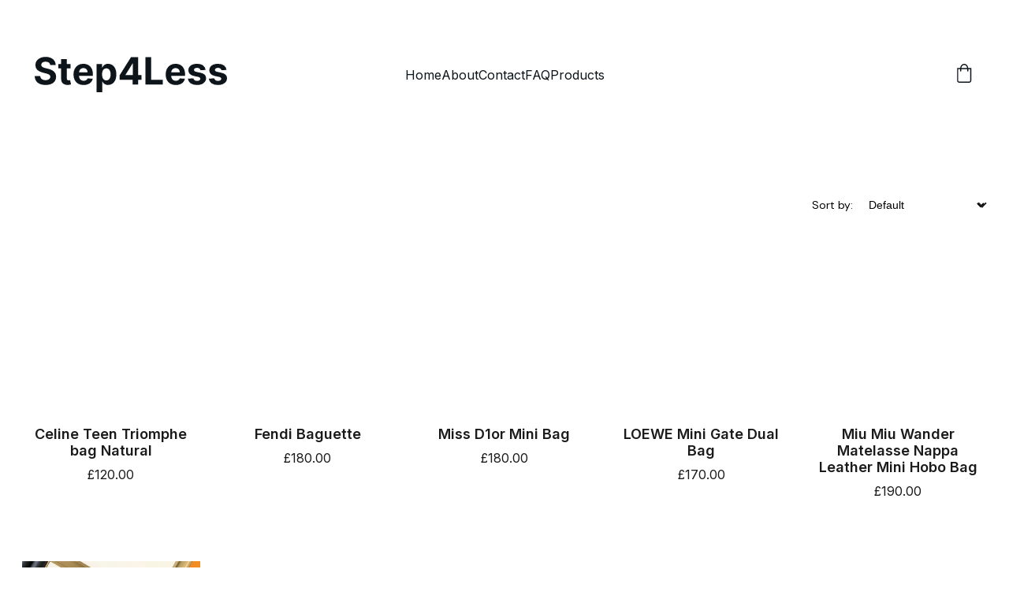

--- FILE ---
content_type: text/html
request_url: https://step4less.com/bags
body_size: 42423
content:
<!DOCTYPE html><html lang="en"> <head><meta charset="utf-8"><meta name="viewport" content="width=device-width, initial-scale=1.0"><meta name="generator" content="Hostinger Website Builder"><!--[--><title>Bags | Step4Less</title><!----><link rel="icon" size="16x16" href="https://assets.zyrosite.com/cdn-cgi/image/format=auto,w=16,h=16,fit=crop,f=png/A1aK9vzL2ace5WXA/untitled-design-3-AMqng12n40T8e6Kn.png"><link rel="icon" size="32x32" href="https://assets.zyrosite.com/cdn-cgi/image/format=auto,w=32,h=32,fit=crop,f=png/A1aK9vzL2ace5WXA/untitled-design-3-AMqng12n40T8e6Kn.png"><link rel="icon" size="192x192" href="https://assets.zyrosite.com/cdn-cgi/image/format=auto,w=192,h=192,fit=crop,f=png/A1aK9vzL2ace5WXA/untitled-design-3-AMqng12n40T8e6Kn.png"><link rel="apple-touch-icon" href="https://assets.zyrosite.com/cdn-cgi/image/format=auto,w=180,h=180,fit=crop,f=png/A1aK9vzL2ace5WXA/untitled-design-3-AMqng12n40T8e6Kn.png"><meta content="https://step4less.com/bags" property="og:url"><link rel="canonical" href="https://step4less.com/bags"><meta content="Bags | Step4Less" property="og:title"><meta name="twitter:title" content="Bags | Step4Less"><meta content="website" property="og:type"><!----><!----><meta property="og:site_name" content="Step4Less"><!----><meta content="https://assets.zyrosite.com/cdn-cgi/image/format=auto,w=1440,h=756,fit=crop,f=jpeg/A1aK9vzL2ace5WXA/bd0887c5-ef9e-430c-8df3-67f45425a090-2-Yg2lvgjLVjiJqnWg.PNG" property="og:image"><meta content="https://assets.zyrosite.com/cdn-cgi/image/format=auto,w=1440,h=756,fit=crop,f=jpeg/A1aK9vzL2ace5WXA/bd0887c5-ef9e-430c-8df3-67f45425a090-2-Yg2lvgjLVjiJqnWg.PNG" name="twitter:image"><meta content="" property="og:image:alt"><meta content="" name="twitter:image:alt"><meta name="twitter:card" content="summary_large_image"><!----><link rel="preconnect"><!----><!----><!----><!----><!--[--><link rel="alternate" hreflang="x-default" href="https://step4less.com/bags"><!--]--><link href="https://cdn.zyrosite.com/u1/google-fonts/font-faces?family=Inter:wght@400;500;600;700&amp;family=DM+Sans:wght@400&amp;family=Roboto:wght@400&amp;display=swap" rel="preconnect" crossorigin="true"><link href="https://cdn.zyrosite.com/u1/google-fonts/font-faces?family=Inter:wght@400;500;600;700&amp;family=DM+Sans:wght@400&amp;family=Roboto:wght@400&amp;display=swap" rel="preload" as="style"><link href="https://cdn.zyrosite.com/u1/google-fonts/font-faces?family=Inter:wght@400;500;600;700&amp;family=DM+Sans:wght@400&amp;family=Roboto:wght@400&amp;display=swap" rel="stylesheet" referrerpolicy="no-referrer"><!--]--><style></style><link rel="prefetch" href="https://assets.zyrosite.com/A1aK9vzL2ace5WXA/traffic.txt"><script>(function(){const postDate = null;

			const currentDate = new Date().setHours(0, 0, 0, 0);
			const postPublishDate = new Date(postDate).setHours(0, 0, 0, 0);

			if (postPublishDate && currentDate < postPublishDate) {
				window.location.replace('/');
			}
		})();</script><link rel="stylesheet" href="/_astro-1765610445829/_slug_.CVuZhMTm.css">
<style>:root{--color-meteorite-dark: #2f1c6a;--color-meteorite-dark-2: #1F1346;--color-meteorite: #8c85ff;--color-meteorite-light: #d5dfff;--color-primary-dark: #5025d1;--color-primary: #673de6;--color-primary-light: #ebe4ff;--color-primary-charts: #B39EF3;--color-danger-dark: #d63163;--color-danger: #fc5185;--color-danger-light: #ffe8ef;--color-danger-charts: #FEA8C2;--color-warning-dark: #fea419;--color-warning-dark-2: #9F6000;--color-warning-charts: #FFD28C;--color-warning: #ffcd35;--color-warning-light: #fff8e2;--color-success-dark: #008361;--color-success: #00b090;--color-success-light: #def4f0;--color-dark: #1d1e20;--color-gray-dark: #36344d;--color-gray: #727586;--color-gray-border: #dadce0;--color-gray-light: #f2f3f6;--color-light: #fff;--color-azure: #357df9;--color-azure-light: #e3ebf9;--color-azure-dark: #265ab2;--color-indigo: #6366F1;--color-neutral-200: #D8DAE0}.whats-app-bubble{position:fixed;right:20px;bottom:24px;z-index:19;display:flex;cursor:pointer;border-radius:100px;box-shadow:#00000026 0 4px 12px}#wtpQualitySign_fixedCSS,#wtpQualitySign_popupCSS{bottom:10px!important}#wtpQualitySign_fixedCSS{z-index:17!important}#wtpQualitySign_popupCSS{z-index:18!important}
</style></head> <script type="application/ld+json">{"@context":"https://schema.org/","name":"Bags","url":"https://step4less.com/bags","image":"https://assets.zyrosite.com/cdn-cgi/image/format=auto,w=1440,h=756,fit=crop,f=jpeg/A1aK9vzL2ace5WXA/bd0887c5-ef9e-430c-8df3-67f45425a090-2-Yg2lvgjLVjiJqnWg.PNG","inLanguage":"en","@type":"WebPage"}</script> <body> <div> <style>astro-island,astro-slot,astro-static-slot{display:contents}</style><script>(()=>{var e=async t=>{await(await t())()};(self.Astro||(self.Astro={})).only=e;window.dispatchEvent(new Event("astro:only"));})();</script><script>(()=>{var A=Object.defineProperty;var g=(i,o,a)=>o in i?A(i,o,{enumerable:!0,configurable:!0,writable:!0,value:a}):i[o]=a;var d=(i,o,a)=>g(i,typeof o!="symbol"?o+"":o,a);{let i={0:t=>m(t),1:t=>a(t),2:t=>new RegExp(t),3:t=>new Date(t),4:t=>new Map(a(t)),5:t=>new Set(a(t)),6:t=>BigInt(t),7:t=>new URL(t),8:t=>new Uint8Array(t),9:t=>new Uint16Array(t),10:t=>new Uint32Array(t),11:t=>1/0*t},o=t=>{let[l,e]=t;return l in i?i[l](e):void 0},a=t=>t.map(o),m=t=>typeof t!="object"||t===null?t:Object.fromEntries(Object.entries(t).map(([l,e])=>[l,o(e)]));class y extends HTMLElement{constructor(){super(...arguments);d(this,"Component");d(this,"hydrator");d(this,"hydrate",async()=>{var b;if(!this.hydrator||!this.isConnected)return;let e=(b=this.parentElement)==null?void 0:b.closest("astro-island[ssr]");if(e){e.addEventListener("astro:hydrate",this.hydrate,{once:!0});return}let c=this.querySelectorAll("astro-slot"),n={},h=this.querySelectorAll("template[data-astro-template]");for(let r of h){let s=r.closest(this.tagName);s!=null&&s.isSameNode(this)&&(n[r.getAttribute("data-astro-template")||"default"]=r.innerHTML,r.remove())}for(let r of c){let s=r.closest(this.tagName);s!=null&&s.isSameNode(this)&&(n[r.getAttribute("name")||"default"]=r.innerHTML)}let p;try{p=this.hasAttribute("props")?m(JSON.parse(this.getAttribute("props"))):{}}catch(r){let s=this.getAttribute("component-url")||"<unknown>",v=this.getAttribute("component-export");throw v&&(s+=` (export ${v})`),console.error(`[hydrate] Error parsing props for component ${s}`,this.getAttribute("props"),r),r}let u;await this.hydrator(this)(this.Component,p,n,{client:this.getAttribute("client")}),this.removeAttribute("ssr"),this.dispatchEvent(new CustomEvent("astro:hydrate"))});d(this,"unmount",()=>{this.isConnected||this.dispatchEvent(new CustomEvent("astro:unmount"))})}disconnectedCallback(){document.removeEventListener("astro:after-swap",this.unmount),document.addEventListener("astro:after-swap",this.unmount,{once:!0})}connectedCallback(){if(!this.hasAttribute("await-children")||document.readyState==="interactive"||document.readyState==="complete")this.childrenConnectedCallback();else{let e=()=>{document.removeEventListener("DOMContentLoaded",e),c.disconnect(),this.childrenConnectedCallback()},c=new MutationObserver(()=>{var n;((n=this.lastChild)==null?void 0:n.nodeType)===Node.COMMENT_NODE&&this.lastChild.nodeValue==="astro:end"&&(this.lastChild.remove(),e())});c.observe(this,{childList:!0}),document.addEventListener("DOMContentLoaded",e)}}async childrenConnectedCallback(){let e=this.getAttribute("before-hydration-url");e&&await import(e),this.start()}async start(){let e=JSON.parse(this.getAttribute("opts")),c=this.getAttribute("client");if(Astro[c]===void 0){window.addEventListener(`astro:${c}`,()=>this.start(),{once:!0});return}try{await Astro[c](async()=>{let n=this.getAttribute("renderer-url"),[h,{default:p}]=await Promise.all([import(this.getAttribute("component-url")),n?import(n):()=>()=>{}]),u=this.getAttribute("component-export")||"default";if(!u.includes("."))this.Component=h[u];else{this.Component=h;for(let f of u.split("."))this.Component=this.Component[f]}return this.hydrator=p,this.hydrate},e,this)}catch(n){console.error(`[astro-island] Error hydrating ${this.getAttribute("component-url")}`,n)}}attributeChangedCallback(){this.hydrate()}}d(y,"observedAttributes",["props"]),customElements.get("astro-island")||customElements.define("astro-island",y)}})();</script><astro-island uid="Za3OEi" component-url="/_astro-1765610445829/ClientHead.DEnSrN0f.js" component-export="default" renderer-url="/_astro-1765610445829/client.DI-5_30c.js" props="{&quot;page-noindex&quot;:[0,false],&quot;canonical-url&quot;:[0,&quot;https://step4less.com/bags&quot;],&quot;site-meta&quot;:[0,{&quot;version&quot;:[0,197],&quot;template&quot;:[0,&quot;aigenerated&quot;],&quot;metaTitle&quot;:[0,&quot;Step4Less&quot;],&quot;ogImageAlt&quot;:[0,&quot;&quot;],&quot;faviconPath&quot;:[0,&quot;untitled-design-3-AMqng12n40T8e6Kn.png&quot;],&quot;ogImagePath&quot;:[0,&quot;bd0887c5-ef9e-430c-8df3-67f45425a090-2-Yg2lvgjLVjiJqnWg.PNG&quot;],&quot;googleAdsIds&quot;:[1,[[0,&quot;AW-16960841329&quot;]]],&quot;defaultLocale&quot;:[0,&quot;system&quot;],&quot;ecommerceType&quot;:[0,&quot;zyro&quot;],&quot;faviconOrigin&quot;:[0,&quot;assets&quot;],&quot;ogImageOrigin&quot;:[0,&quot;assets&quot;],&quot;googleAnalytics&quot;:[0,&quot;G-S484LBP4TS&quot;],&quot;ecommerceStoreId&quot;:[0,&quot;store_01HYGZ0XGH1JPSASH2T5DCYGFG&quot;],&quot;isPrivateModeActive&quot;:[0,false],&quot;demoEcommerceStoreId&quot;:[0,&quot;demo_01G0E9P2R0CFTNBWEEFCEV8EG5&quot;],&quot;shouldAddWWWPrefixToDomain&quot;:[0,false],&quot;isExistingStoreWithDynamicTemplate&quot;:[0,true]}],&quot;domain&quot;:[0,&quot;step4less.com&quot;]}" ssr client="only" opts="{&quot;name&quot;:&quot;ClientHead&quot;,&quot;value&quot;:&quot;vue&quot;}"></astro-island> <script>(()=>{var e=async t=>{await(await t())()};(self.Astro||(self.Astro={})).load=e;window.dispatchEvent(new Event("astro:load"));})();</script><astro-island uid="k44nC" prefix="v1" component-url="/_astro-1765610445829/Page.CpMm5E_C.js" component-export="default" renderer-url="/_astro-1765610445829/client.DI-5_30c.js" props="{&quot;pageData&quot;:[0,{&quot;pages&quot;:[0,{&quot;z17Ztu&quot;:[0,{&quot;meta&quot;:[0,{&quot;title&quot;:[0,&quot;Top Quality 1:1 Dior Products - B30, B23 &amp; B20 Series&quot;],&quot;noindex&quot;:[0,false],&quot;keywords&quot;:[1,[[0,&quot;1:1 dior products&quot;],[0,&quot;b30&quot;],[0,&quot;b23&quot;]]],&quot;password&quot;:[0,&quot;&quot;],&quot;ogImageAlt&quot;:[0,&quot;&quot;],&quot;description&quot;:[0,&quot;Discover our extensive range of top quality 1:1 Dior products, including the highly sought-after B30, B23, and the stylish B20 series. Browse through our full size run and elevate your fashion game.&quot;],&quot;focusKeyword&quot;:[0,&quot;1:1 dior products&quot;],&quot;passwordDesign&quot;:[0,&quot;default&quot;],&quot;passwordBackText&quot;:[0,&quot;Back to&quot;],&quot;passwordButtonText&quot;:[0,&quot;Enter&quot;],&quot;passwordHeadingText&quot;:[0,&quot;Guest area&quot;],&quot;passwordSubheadingText&quot;:[0,&quot;Please enter the password to access the page&quot;],&quot;passwordPlaceholderText&quot;:[0,&quot;Type password&quot;]}],&quot;name&quot;:[0,&quot;D1or&quot;],&quot;slug&quot;:[0,&quot;d1or&quot;],&quot;type&quot;:[0,&quot;default&quot;],&quot;blocks&quot;:[1,[[0,&quot;zdX4Up&quot;]]],&quot;hiddenSlots&quot;:[1,[]]}],&quot;z2PcnB&quot;:[0,{&quot;meta&quot;:[0,{&quot;noindex&quot;:[0,false],&quot;password&quot;:[0,&quot;&quot;],&quot;ogImageAlt&quot;:[0,&quot;&quot;],&quot;passwordDesign&quot;:[0,&quot;default&quot;],&quot;passwordBackText&quot;:[0,&quot;Back to&quot;],&quot;passwordButtonText&quot;:[0,&quot;Enter&quot;],&quot;passwordHeadingText&quot;:[0,&quot;Guest area&quot;],&quot;passwordSubheadingText&quot;:[0,&quot;Please enter the password to access the page&quot;],&quot;passwordPlaceholderText&quot;:[0,&quot;Type password&quot;]}],&quot;name&quot;:[0,&quot;Off-White&quot;],&quot;slug&quot;:[0,&quot;off-white&quot;],&quot;type&quot;:[0,&quot;default&quot;],&quot;blocks&quot;:[1,[[0,&quot;z2rluY&quot;]]],&quot;hiddenSlots&quot;:[1,[]]}],&quot;z5juYW&quot;:[0,{&quot;meta&quot;:[0,{&quot;title&quot;:[0,&quot;Top Quality 1:1 Jordan 4 Range &quot;],&quot;noindex&quot;:[0,false],&quot;password&quot;:[0,&quot;&quot;],&quot;ogImageAlt&quot;:[0,&quot;&quot;],&quot;description&quot;:[0,&quot;Discover our extensive range of top quality Jordan 4 products, including our best selling Military Blacks.  Browse through our full size run and elevate your fashion game.&quot;],&quot;passwordDesign&quot;:[0,&quot;default&quot;],&quot;passwordBackText&quot;:[0,&quot;Back to&quot;],&quot;passwordButtonText&quot;:[0,&quot;Enter&quot;],&quot;passwordHeadingText&quot;:[0,&quot;Guest area&quot;],&quot;passwordSubheadingText&quot;:[0,&quot;Please enter the password to access the page&quot;],&quot;passwordPlaceholderText&quot;:[0,&quot;Type password&quot;]}],&quot;name&quot;:[0,&quot;J4&quot;],&quot;slug&quot;:[0,&quot;j4&quot;],&quot;type&quot;:[0,&quot;default&quot;],&quot;blocks&quot;:[1,[[0,&quot;z79igQ&quot;]]],&quot;hiddenSlots&quot;:[1,[]]}],&quot;z8M_J8&quot;:[0,{&quot;meta&quot;:[0,{&quot;noindex&quot;:[0,false],&quot;password&quot;:[0,&quot;&quot;],&quot;ogImageAlt&quot;:[0,&quot;&quot;],&quot;passwordDesign&quot;:[0,&quot;default&quot;],&quot;passwordBackText&quot;:[0,&quot;Back to&quot;],&quot;passwordButtonText&quot;:[0,&quot;Enter&quot;],&quot;passwordHeadingText&quot;:[0,&quot;Guest area&quot;],&quot;passwordSubheadingText&quot;:[0,&quot;Please enter the password to access the page&quot;],&quot;passwordPlaceholderText&quot;:[0,&quot;Type password&quot;]}],&quot;name&quot;:[0,&quot;McQueen&quot;],&quot;slug&quot;:[0,&quot;mcqueen&quot;],&quot;type&quot;:[0,&quot;default&quot;],&quot;blocks&quot;:[1,[[0,&quot;zDwfo0&quot;]]],&quot;hiddenSlots&quot;:[1,[]]}],&quot;zEVqlo&quot;:[0,{&quot;meta&quot;:[0,{&quot;noindex&quot;:[0,false],&quot;password&quot;:[0,&quot;&quot;],&quot;ogImageAlt&quot;:[0,&quot;&quot;],&quot;passwordDesign&quot;:[0,&quot;default&quot;],&quot;passwordBackText&quot;:[0,&quot;Back to&quot;],&quot;passwordButtonText&quot;:[0,&quot;Enter&quot;],&quot;passwordHeadingText&quot;:[0,&quot;Guest area&quot;],&quot;passwordSubheadingText&quot;:[0,&quot;Please enter the password to access the page&quot;],&quot;passwordPlaceholderText&quot;:[0,&quot;Type password&quot;]}],&quot;name&quot;:[0,&quot;Dunk&quot;],&quot;slug&quot;:[0,&quot;dunk&quot;],&quot;type&quot;:[0,&quot;default&quot;],&quot;blocks&quot;:[1,[[0,&quot;zwYBOc&quot;]]],&quot;hiddenSlots&quot;:[1,[]]}],&quot;zJfsud&quot;:[0,{&quot;meta&quot;:[0,{&quot;noindex&quot;:[0,false],&quot;password&quot;:[0,&quot;&quot;],&quot;ogImageAlt&quot;:[0,&quot;&quot;],&quot;passwordDesign&quot;:[0,&quot;default&quot;],&quot;passwordBackText&quot;:[0,&quot;Back to&quot;],&quot;passwordButtonText&quot;:[0,&quot;Enter&quot;],&quot;passwordHeadingText&quot;:[0,&quot;Guest area&quot;],&quot;passwordSubheadingText&quot;:[0,&quot;Please enter the password to access the page&quot;],&quot;passwordPlaceholderText&quot;:[0,&quot;Type password&quot;]}],&quot;name&quot;:[0,&quot;J1&quot;],&quot;slug&quot;:[0,&quot;j1&quot;],&quot;type&quot;:[0,&quot;default&quot;],&quot;blocks&quot;:[1,[[0,&quot;z0DqPP&quot;]]],&quot;hiddenSlots&quot;:[1,[]]}],&quot;zSCmBR&quot;:[0,{&quot;meta&quot;:[0,{&quot;title&quot;:[0,&quot;Shop Affordable Sneakers Online with Fast Shipping&quot;],&quot;noindex&quot;:[0,false],&quot;keywords&quot;:[1,[[0,&quot;buy sneakers online&quot;],[0,&quot;affordable sneakers&quot;],[0,&quot;fast shipping sneakers&quot;]]],&quot;password&quot;:[0,&quot;&quot;],&quot;ogImageAlt&quot;:[0,&quot;&quot;],&quot;description&quot;:[0,&quot;Explore a wide range of sneakers for all styles and occasions. Buy sneakers online from top brands, exclusive designs, and limited-edition releases. Find your perfect pair today with fast shipping and great prices!&quot;],&quot;focusKeyword&quot;:[0,&quot;buy sneakers online&quot;],&quot;passwordDesign&quot;:[0,&quot;default&quot;],&quot;passwordBackText&quot;:[0,&quot;Back to&quot;],&quot;passwordButtonText&quot;:[0,&quot;Enter&quot;],&quot;passwordHeadingText&quot;:[0,&quot;Guest area&quot;],&quot;passwordSubheadingText&quot;:[0,&quot;Please enter the password to access the page&quot;],&quot;passwordPlaceholderText&quot;:[0,&quot;Type password&quot;]}],&quot;name&quot;:[0,&quot;Products&quot;],&quot;slug&quot;:[0,&quot;products&quot;],&quot;type&quot;:[0,&quot;default&quot;],&quot;blocks&quot;:[1,[[0,&quot;zUfSNC&quot;]]],&quot;hiddenSlots&quot;:[1,[]]}],&quot;zSeBIb&quot;:[0,{&quot;meta&quot;:[0,{&quot;noindex&quot;:[0,false],&quot;password&quot;:[0,&quot;&quot;],&quot;ogImageAlt&quot;:[0,&quot;&quot;],&quot;passwordDesign&quot;:[0,&quot;default&quot;],&quot;passwordBackText&quot;:[0,&quot;Back to&quot;],&quot;passwordButtonText&quot;:[0,&quot;Enter&quot;],&quot;passwordHeadingText&quot;:[0,&quot;Guest area&quot;],&quot;passwordSubheadingText&quot;:[0,&quot;Please enter the password to access the page&quot;],&quot;passwordPlaceholderText&quot;:[0,&quot;Type password&quot;]}],&quot;name&quot;:[0,&quot;YZY&quot;],&quot;slug&quot;:[0,&quot;yzy&quot;],&quot;type&quot;:[0,&quot;default&quot;],&quot;blocks&quot;:[1,[[0,&quot;zM-xTA&quot;]]],&quot;hiddenSlots&quot;:[1,[]]}],&quot;zXqp-e&quot;:[0,{&quot;meta&quot;:[0,{&quot;noindex&quot;:[0,false],&quot;password&quot;:[0,&quot;&quot;],&quot;ogImageAlt&quot;:[0,&quot;&quot;],&quot;passwordDesign&quot;:[0,&quot;default&quot;],&quot;passwordBackText&quot;:[0,&quot;Back to&quot;],&quot;passwordButtonText&quot;:[0,&quot;Enter&quot;],&quot;passwordHeadingText&quot;:[0,&quot;Guest area&quot;],&quot;passwordSubheadingText&quot;:[0,&quot;Please enter the password to access the page&quot;],&quot;passwordPlaceholderText&quot;:[0,&quot;Type password&quot;]}],&quot;name&quot;:[0,&quot;Bags&quot;],&quot;slug&quot;:[0,&quot;bags&quot;],&quot;type&quot;:[0,&quot;default&quot;],&quot;blocks&quot;:[1,[[0,&quot;z3thqS&quot;]]],&quot;hiddenSlots&quot;:[1,[]]}],&quot;z_-M4j&quot;:[0,{&quot;meta&quot;:[0,{&quot;noindex&quot;:[0,false],&quot;password&quot;:[0,&quot;&quot;],&quot;ogImageAlt&quot;:[0,&quot;&quot;],&quot;passwordDesign&quot;:[0,&quot;default&quot;],&quot;passwordBackText&quot;:[0,&quot;Back to&quot;],&quot;passwordButtonText&quot;:[0,&quot;Enter&quot;],&quot;passwordHeadingText&quot;:[0,&quot;Guest area&quot;],&quot;passwordSubheadingText&quot;:[0,&quot;Please enter the password to access the page&quot;],&quot;passwordPlaceholderText&quot;:[0,&quot;Type password&quot;]}],&quot;name&quot;:[0,&quot;Clothing&quot;],&quot;slug&quot;:[0,&quot;clothing&quot;],&quot;type&quot;:[0,&quot;default&quot;],&quot;blocks&quot;:[1,[[0,&quot;zIT456&quot;]]],&quot;hiddenSlots&quot;:[1,[]]}],&quot;zcWfOQ&quot;:[0,{&quot;meta&quot;:[0,{&quot;noindex&quot;:[0,false],&quot;password&quot;:[0,&quot;&quot;],&quot;ogImageAlt&quot;:[0,&quot;&quot;],&quot;passwordDesign&quot;:[0,&quot;default&quot;],&quot;passwordBackText&quot;:[0,&quot;Back to&quot;],&quot;passwordButtonText&quot;:[0,&quot;Enter&quot;],&quot;passwordHeadingText&quot;:[0,&quot;Guest area&quot;],&quot;passwordSubheadingText&quot;:[0,&quot;Please enter the password to access the page&quot;],&quot;passwordPlaceholderText&quot;:[0,&quot;Type password&quot;]}],&quot;name&quot;:[0,&quot;LV&quot;],&quot;slug&quot;:[0,&quot;lv&quot;],&quot;type&quot;:[0,&quot;default&quot;],&quot;blocks&quot;:[1,[[0,&quot;zFRwJq&quot;]]],&quot;hiddenSlots&quot;:[1,[]]}],&quot;zcqgLc&quot;:[0,{&quot;meta&quot;:[0,{&quot;noindex&quot;:[0,false],&quot;password&quot;:[0,&quot;&quot;],&quot;ogImageAlt&quot;:[0,&quot;&quot;],&quot;passwordDesign&quot;:[0,&quot;default&quot;],&quot;passwordBackText&quot;:[0,&quot;Back to&quot;],&quot;passwordButtonText&quot;:[0,&quot;Enter&quot;],&quot;passwordHeadingText&quot;:[0,&quot;Guest area&quot;],&quot;passwordSubheadingText&quot;:[0,&quot;Please enter the password to access the page&quot;],&quot;passwordPlaceholderText&quot;:[0,&quot;Type password&quot;]}],&quot;name&quot;:[0,&quot;Slides&quot;],&quot;slug&quot;:[0,&quot;slides&quot;],&quot;type&quot;:[0,&quot;default&quot;],&quot;blocks&quot;:[1,[[0,&quot;zcHCia&quot;]]],&quot;hiddenSlots&quot;:[1,[]]}],&quot;zjWixn&quot;:[0,{&quot;meta&quot;:[0,{&quot;noindex&quot;:[0,false],&quot;password&quot;:[0,&quot;&quot;],&quot;ogImageAlt&quot;:[0,&quot;&quot;],&quot;passwordDesign&quot;:[0,&quot;default&quot;],&quot;passwordBackText&quot;:[0,&quot;Back to&quot;],&quot;passwordButtonText&quot;:[0,&quot;Enter&quot;],&quot;passwordHeadingText&quot;:[0,&quot;Guest area&quot;],&quot;passwordSubheadingText&quot;:[0,&quot;Please enter the password to access the page&quot;],&quot;passwordPlaceholderText&quot;:[0,&quot;Type password&quot;]}],&quot;name&quot;:[0,&quot;Accessories&quot;],&quot;slug&quot;:[0,&quot;accessories&quot;],&quot;type&quot;:[0,&quot;default&quot;],&quot;blocks&quot;:[1,[[0,&quot;zJVcmf&quot;]]],&quot;hiddenSlots&quot;:[1,[]]}],&quot;zk9-1M&quot;:[0,{&quot;meta&quot;:[0,{&quot;noindex&quot;:[0,false],&quot;password&quot;:[0,&quot;&quot;],&quot;ogImageAlt&quot;:[0,&quot;&quot;],&quot;passwordDesign&quot;:[0,&quot;default&quot;],&quot;passwordBackText&quot;:[0,&quot;Back to&quot;],&quot;passwordButtonText&quot;:[0,&quot;Enter&quot;],&quot;passwordHeadingText&quot;:[0,&quot;Guest area&quot;],&quot;passwordSubheadingText&quot;:[0,&quot;Please enter the password to access the page&quot;],&quot;passwordPlaceholderText&quot;:[0,&quot;Type password&quot;]}],&quot;name&quot;:[0,&quot;Travis Scott&quot;],&quot;slug&quot;:[0,&quot;travis-scott&quot;],&quot;type&quot;:[0,&quot;default&quot;],&quot;blocks&quot;:[1,[[0,&quot;z3Adom&quot;]]],&quot;hiddenSlots&quot;:[1,[]]}],&quot;zwGvFj&quot;:[0,{&quot;meta&quot;:[0,{&quot;noindex&quot;:[0,false],&quot;password&quot;:[0,&quot;&quot;],&quot;ogImageAlt&quot;:[0,&quot;&quot;],&quot;passwordDesign&quot;:[0,&quot;default&quot;],&quot;passwordBackText&quot;:[0,&quot;Back to&quot;],&quot;passwordButtonText&quot;:[0,&quot;Enter&quot;],&quot;passwordHeadingText&quot;:[0,&quot;Guest area&quot;],&quot;passwordSubheadingText&quot;:[0,&quot;Please enter the password to access the page&quot;],&quot;passwordPlaceholderText&quot;:[0,&quot;Type password&quot;]}],&quot;name&quot;:[0,&quot;Ad1das&quot;],&quot;slug&quot;:[0,&quot;ad1das&quot;],&quot;type&quot;:[0,&quot;default&quot;],&quot;blocks&quot;:[1,[[0,&quot;zXofia&quot;]]],&quot;hiddenSlots&quot;:[1,[]]}],&quot;ai-8QPGy&quot;:[0,{&quot;meta&quot;:[0,{&quot;title&quot;:[0,&quot;FAQs for Quick Customer Support&quot;],&quot;noindex&quot;:[0,false],&quot;keywords&quot;:[1,[[0,&quot;FAQs&quot;],[0,&quot;Customer Support&quot;],[0,&quot;Instant Answers&quot;]]],&quot;password&quot;:[0,&quot;&quot;],&quot;ogImageAlt&quot;:[0,&quot;&quot;],&quot;description&quot;:[0,&quot;Browse through our FAQs to find quick answers to common customer queries without the need to contact us. Save time and get the information you need instantly.&quot;],&quot;focusKeyword&quot;:[0,&quot;FAQs&quot;],&quot;passwordDesign&quot;:[0,&quot;default&quot;],&quot;passwordBackText&quot;:[0,&quot;Back to&quot;],&quot;passwordButtonText&quot;:[0,&quot;Enter&quot;],&quot;passwordHeadingText&quot;:[0,&quot;Guest area&quot;],&quot;passwordSubheadingText&quot;:[0,&quot;Please enter the password to access the page&quot;],&quot;passwordPlaceholderText&quot;:[0,&quot;Type password&quot;]}],&quot;name&quot;:[0,&quot;FAQ&quot;],&quot;slug&quot;:[0,&quot;faqs&quot;],&quot;type&quot;:[0,&quot;default&quot;],&quot;blocks&quot;:[1,[[0,&quot;Pj8xxZ&quot;]]],&quot;hiddenSlots&quot;:[1,[]]}],&quot;ai-Fzlza&quot;:[0,{&quot;meta&quot;:[0,{&quot;title&quot;:[0,&quot;Step4Less: UK E-commerce Personal Shopping Service&quot;],&quot;keywords&quot;:[1,[[0,&quot;UK e-commerce&quot;],[0,&quot;personal shopping service&quot;],[0,&quot;rare items below RRP&quot;]]],&quot;description&quot;:[0,&quot;Discover Step4Less, the UK e-commerce personal shopping service that specializes in sourcing high-quality deadstock items from global suppliers. Enjoy exceptional customer service, quick worldwide delivery, and access to rare items below RRP.&quot;],&quot;focusKeyword&quot;:[0,&quot;UK e-commerce&quot;]}],&quot;name&quot;:[0,&quot;Home&quot;],&quot;slug&quot;:[0,&quot;home&quot;],&quot;type&quot;:[0,&quot;default&quot;],&quot;blocks&quot;:[1,[[0,&quot;zjmhQf&quot;],[0,&quot;z4HR_N&quot;],[0,&quot;zXM5Aj&quot;]]],&quot;hiddenSlots&quot;:[1,[]]}],&quot;ai-L4PpF&quot;:[0,{&quot;meta&quot;:[0,{&quot;title&quot;:[0,&quot;Step4less: Online Store Specializing in High Quality Deadstock Items&quot;],&quot;noindex&quot;:[0,false],&quot;keywords&quot;:[1,[[0,&quot;Step4less&quot;],[0,&quot;Online Store&quot;],[0,&quot;Deadstock Items&quot;]]],&quot;password&quot;:[0,&quot;&quot;],&quot;ogImageAlt&quot;:[0,&quot;&quot;],&quot;description&quot;:[0,&quot;Step4less is a UK e-commerce personal shopping service offering high quality deadstock items sourced from global suppliers. Enjoy 5* customer service, quick worldwide delivery, and rare items at discounted prices.&quot;],&quot;focusKeyword&quot;:[0,&quot;Step4less&quot;],&quot;passwordDesign&quot;:[0,&quot;default&quot;],&quot;passwordBackText&quot;:[0,&quot;Back to&quot;],&quot;passwordButtonText&quot;:[0,&quot;Enter&quot;],&quot;passwordHeadingText&quot;:[0,&quot;Guest area&quot;],&quot;passwordSubheadingText&quot;:[0,&quot;Please enter the password to access the page&quot;],&quot;passwordPlaceholderText&quot;:[0,&quot;Type password&quot;]}],&quot;name&quot;:[0,&quot;All products&quot;],&quot;slug&quot;:[0,&quot;all-products&quot;],&quot;type&quot;:[0,&quot;default&quot;],&quot;blocks&quot;:[1,[[0,&quot;zJqoxE&quot;],[0,&quot;z2HqSF&quot;],[0,&quot;z2FuzD&quot;]]],&quot;hiddenSlots&quot;:[1,[]]}],&quot;ai-jp4Rc&quot;:[0,{&quot;meta&quot;:[0,{&quot;title&quot;:[0,&quot;Contact Step4less for Personal Shopping Service and High-Quality Items&quot;],&quot;keywords&quot;:[1,[[0,&quot;Step4less&quot;],[0,&quot;Personal Shopping Service&quot;],[0,&quot;High-Quality Items&quot;]]],&quot;description&quot;:[0,&quot;Get in touch with Step4less, the top UK e-commerce personal shopping service offering rare items at discounted prices. Contact us for quick and free worldwide delivery.&quot;],&quot;focusKeyword&quot;:[0,&quot;Step4less&quot;]}],&quot;name&quot;:[0,&quot;Contact&quot;],&quot;slug&quot;:[0,&quot;contact-step4less&quot;],&quot;type&quot;:[0,&quot;default&quot;],&quot;blocks&quot;:[1,[[0,&quot;zuvhJu&quot;]]],&quot;hiddenSlots&quot;:[1,[]]}],&quot;ai-zRtRk&quot;:[0,{&quot;meta&quot;:[0,{&quot;title&quot;:[0,&quot;Step4Less: UK E-Commerce Personal Shopping Service&quot;],&quot;keywords&quot;:[1,[[0,&quot;uk e-commerce&quot;],[0,&quot;personal shopping service&quot;],[0,&quot;worldwide delivery&quot;]]],&quot;description&quot;:[0,&quot;Step4Less, established in 2020, offers a unique UK e-commerce personal shopping service. We specialize in sourcing high-quality deadstock items globally, ensuring quick worldwide delivery and exceptional customer service.&quot;],&quot;focusKeyword&quot;:[0,&quot;worldwide delivery&quot;]}],&quot;name&quot;:[0,&quot;About&quot;],&quot;slug&quot;:[0,&quot;about-step4less&quot;],&quot;type&quot;:[0,&quot;default&quot;],&quot;blocks&quot;:[1,[[0,&quot;z7QxBS&quot;],[0,&quot;zvmBkj&quot;],[0,&quot;z8vgbX&quot;]]],&quot;hiddenSlots&quot;:[1,[]]}],&quot;prod_01KAKN1GT44FNWRJGN1BNPTK89&quot;:[0,{&quot;name&quot;:[0,&quot;TNF Nuptse Jacket &quot;],&quot;type&quot;:[0,&quot;ecommerce-dynamic-product&quot;],&quot;blocks&quot;:[1,[[0,&quot;dynamic-product-block&quot;]]],&quot;productId&quot;:[0,&quot;prod_01KAKN1GT44FNWRJGN1BNPTK89&quot;],&quot;hiddenSlots&quot;:[1,[]],&quot;slug&quot;:[0,&quot;tnf-nuptse-jacket&quot;],&quot;meta&quot;:[0,{&quot;title&quot;:[0,&quot;TNF Nuptse Jacket &quot;],&quot;description&quot;:[0,&quot;All items are in deadstock condition and of the highest quality. Enjoy free worldwide shipping and secure payment options through PayPal. Shop now for rare items sold below retail price.&quot;],&quot;ogImagePath&quot;:[0,&quot;https://cdn.zyrosite.com/cdn-ecommerce/store_01HYGZ0XGH1JPSASH2T5DCYGFG/assets/3cd359c2-c920-408d-bcb8-ba485c3efb78.webp&quot;],&quot;ogImageOrigin&quot;:[0,&quot;other&quot;],&quot;ogImageAlt&quot;:[0,&quot;TNF Nuptse Jacket &quot;]}]}],&quot;prod_01KAHDSHVEQBGJP0706WK33XDR&quot;:[0,{&quot;name&quot;:[0,&quot;AD1STAR Jellyfish x Pharrell Williams x Virginia &#39;Solid Grey Black&#39;&quot;],&quot;type&quot;:[0,&quot;ecommerce-dynamic-product&quot;],&quot;blocks&quot;:[1,[[0,&quot;dynamic-product-block&quot;]]],&quot;productId&quot;:[0,&quot;prod_01KAHDSHVEQBGJP0706WK33XDR&quot;],&quot;hiddenSlots&quot;:[1,[]],&quot;slug&quot;:[0,&quot;ad1star-jellyfish-x-pharrell-williams-x-virginia-solid-grey-black&quot;],&quot;meta&quot;:[0,{&quot;title&quot;:[0,&quot;AD1STAR Jellyfish x Pharrell Williams x Virginia &#39;Solid Grey Black&#39;&quot;],&quot;description&quot;:[0,&quot;All items are in deadstock condition and of the highest quality. Enjoy free worldwide shipping and secure payment options through PayPal. Shop now for rare items sold below retail price.Sizing Advice:These run small. Size up once &amp; if you are in between sizes, half size up.&quot;],&quot;ogImagePath&quot;:[0,&quot;https://cdn.zyrosite.com/cdn-ecommerce/store_01HYGZ0XGH1JPSASH2T5DCYGFG/assets/7e0389e5-f1c3-483e-bde1-f422a30e8388.jpeg&quot;],&quot;ogImageOrigin&quot;:[0,&quot;other&quot;],&quot;ogImageAlt&quot;:[0,&quot;AD1STAR Jellyfish x Pharrell Williams x Virginia &#39;Solid Grey Black&#39;&quot;]}]}],&quot;prod_01KAHC2GM138M89K1DHYN6FB8C&quot;:[0,{&quot;name&quot;:[0,&quot;AD1STAR Jellyfish x Pharrell Williams x Virginia &#39;Orange Focus Olive&#39;&quot;],&quot;type&quot;:[0,&quot;ecommerce-dynamic-product&quot;],&quot;blocks&quot;:[1,[[0,&quot;dynamic-product-block&quot;]]],&quot;productId&quot;:[0,&quot;prod_01KAHC2GM138M89K1DHYN6FB8C&quot;],&quot;hiddenSlots&quot;:[1,[]],&quot;slug&quot;:[0,&quot;ad1star-jellyfish-x-pharrell-williams-x-virginia-orange-focus-olive&quot;],&quot;meta&quot;:[0,{&quot;title&quot;:[0,&quot;AD1STAR Jellyfish x Pharrell Williams x Virginia &#39;Orange Focus Olive&#39;&quot;],&quot;description&quot;:[0,&quot;All items are in deadstock condition and of the highest quality. Enjoy free worldwide shipping and secure payment options through PayPal. Shop now for rare items sold below retail price.Sizing Advice:These run small. Size up once &amp; if you are in between sizes, half size up.&quot;],&quot;ogImagePath&quot;:[0,&quot;https://cdn.zyrosite.com/cdn-ecommerce/store_01HYGZ0XGH1JPSASH2T5DCYGFG/assets/f6b6d4fa-4c38-4700-897f-f200e6bbf274.jpeg&quot;],&quot;ogImageOrigin&quot;:[0,&quot;other&quot;],&quot;ogImageAlt&quot;:[0,&quot;AD1STAR Jellyfish x Pharrell Williams x Virginia &#39;Orange Focus Olive&#39;&quot;]}]}],&quot;prod_01KAAB5W8VW3727B2T8XMMGJW0&quot;:[0,{&quot;name&quot;:[0,&quot;J4 Retro &#39;Pizza&#39;&quot;],&quot;type&quot;:[0,&quot;ecommerce-dynamic-product&quot;],&quot;blocks&quot;:[1,[[0,&quot;dynamic-product-block&quot;]]],&quot;productId&quot;:[0,&quot;prod_01KAAB5W8VW3727B2T8XMMGJW0&quot;],&quot;hiddenSlots&quot;:[1,[]],&quot;slug&quot;:[0,&quot;j4-retro-pizza&quot;],&quot;meta&quot;:[0,{&quot;title&quot;:[0,&quot;J4 Retro &#39;Pizza&#39;&quot;],&quot;description&quot;:[0,&quot;All items are in deadstock condition and of the highest quality. Enjoy free worldwide shipping and secure payment options through PayPal. Shop now for rare items sold below retail price.&quot;],&quot;ogImagePath&quot;:[0,&quot;https://cdn.zyrosite.com/cdn-ecommerce/store_01HYGZ0XGH1JPSASH2T5DCYGFG/assets/e7ab2499-eb84-4ad8-a1e3-e2f0f3a1ca38.jpeg&quot;],&quot;ogImageOrigin&quot;:[0,&quot;other&quot;],&quot;ogImageAlt&quot;:[0,&quot;J4 Retro &#39;Pizza&#39;&quot;]}]}],&quot;prod_01KA6990BKQY2BBZG336SDGAPH&quot;:[0,{&quot;name&quot;:[0,&quot;C*hanel Sneakers Triple White&quot;],&quot;type&quot;:[0,&quot;ecommerce-dynamic-product&quot;],&quot;blocks&quot;:[1,[[0,&quot;dynamic-product-block&quot;]]],&quot;productId&quot;:[0,&quot;prod_01KA6990BKQY2BBZG336SDGAPH&quot;],&quot;hiddenSlots&quot;:[1,[]],&quot;slug&quot;:[0,&quot;chanel-sneakers-triple-white&quot;],&quot;meta&quot;:[0,{&quot;title&quot;:[0,&quot;C*hanel Sneakers Triple White&quot;],&quot;description&quot;:[0,&quot;All items are in deadstock condition and of the highest quality. Enjoy free worldwide shipping and secure payment options through PayPal. Shop now for rare items sold below retail price.&quot;],&quot;ogImagePath&quot;:[0,&quot;https://cdn.zyrosite.com/cdn-ecommerce/store_01HYGZ0XGH1JPSASH2T5DCYGFG/assets/a3127bda-0290-4302-a669-f18f6d18ebdc.jpeg&quot;],&quot;ogImageOrigin&quot;:[0,&quot;other&quot;],&quot;ogImageAlt&quot;:[0,&quot;C*hanel Sneakers Triple White&quot;]}]}],&quot;prod_01KA696EX93V53QFEZ5XKQDR7G&quot;:[0,{&quot;name&quot;:[0,&quot;C*hanel Sneakers Triple Black&quot;],&quot;type&quot;:[0,&quot;ecommerce-dynamic-product&quot;],&quot;blocks&quot;:[1,[[0,&quot;dynamic-product-block&quot;]]],&quot;productId&quot;:[0,&quot;prod_01KA696EX93V53QFEZ5XKQDR7G&quot;],&quot;hiddenSlots&quot;:[1,[]],&quot;slug&quot;:[0,&quot;chanel-sneakers-triple-black&quot;],&quot;meta&quot;:[0,{&quot;title&quot;:[0,&quot;C*hanel Sneakers Triple Black&quot;],&quot;description&quot;:[0,&quot;All items are in deadstock condition and of the highest quality. Enjoy free worldwide shipping and secure payment options through PayPal. Shop now for rare items sold below retail price.&quot;],&quot;ogImagePath&quot;:[0,&quot;https://cdn.zyrosite.com/cdn-ecommerce/store_01HYGZ0XGH1JPSASH2T5DCYGFG/assets/0b3537fd-c543-498c-92ba-1c20a30b41c8.jpeg&quot;],&quot;ogImageOrigin&quot;:[0,&quot;other&quot;],&quot;ogImageAlt&quot;:[0,&quot;C*hanel Sneakers Triple Black&quot;]}]}],&quot;prod_01KA68SFW7XKKP2WQHTGYZK8J0&quot;:[0,{&quot;name&quot;:[0,&quot;C*hanel Sneakers&quot;],&quot;type&quot;:[0,&quot;ecommerce-dynamic-product&quot;],&quot;blocks&quot;:[1,[[0,&quot;dynamic-product-block&quot;]]],&quot;productId&quot;:[0,&quot;prod_01KA68SFW7XKKP2WQHTGYZK8J0&quot;],&quot;hiddenSlots&quot;:[1,[]],&quot;slug&quot;:[0,&quot;chanel-sneakers&quot;],&quot;meta&quot;:[0,{&quot;title&quot;:[0,&quot;C*hanel Sneakers&quot;],&quot;description&quot;:[0,&quot;All items are in deadstock condition and of the highest quality. Enjoy free worldwide shipping and secure payment options through PayPal. Shop now for rare items sold below retail price.&quot;],&quot;ogImagePath&quot;:[0,&quot;https://cdn.zyrosite.com/cdn-ecommerce/store_01HYGZ0XGH1JPSASH2T5DCYGFG/assets/563ce80f-c3c7-478c-af74-540d2aade0cb.jpeg&quot;],&quot;ogImageOrigin&quot;:[0,&quot;other&quot;],&quot;ogImageAlt&quot;:[0,&quot;C*hanel Sneakers&quot;]}]}],&quot;prod_01K47HG2FA4BTA3TFAFWD20VPY&quot;:[0,{&quot;name&quot;:[0,&quot;SB Dunk Low Jarritos&quot;],&quot;type&quot;:[0,&quot;ecommerce-dynamic-product&quot;],&quot;blocks&quot;:[1,[[0,&quot;dynamic-product-block&quot;]]],&quot;productId&quot;:[0,&quot;prod_01K47HG2FA4BTA3TFAFWD20VPY&quot;],&quot;hiddenSlots&quot;:[1,[]],&quot;slug&quot;:[0,&quot;sb-dunk-low-jarritos&quot;],&quot;meta&quot;:[0,{&quot;title&quot;:[0,&quot;SB Dunk Low Jarritos&quot;],&quot;description&quot;:[0,&quot;All items are in deadstock condition and of the highest quality. Enjoy free worldwide shipping and secure payment options through PayPal. Shop now for rare items sold below retail price.&quot;],&quot;ogImagePath&quot;:[0,&quot;https://cdn.zyrosite.com/cdn-ecommerce/store_01HYGZ0XGH1JPSASH2T5DCYGFG/assets/a2ec50e6-4e11-453a-9024-f74daf35e622.jpeg&quot;],&quot;ogImageOrigin&quot;:[0,&quot;other&quot;],&quot;ogImageAlt&quot;:[0,&quot;SB Dunk Low Jarritos&quot;]}]}],&quot;prod_01K2PB2390VFCXKHT7F2NHMBCT&quot;:[0,{&quot;name&quot;:[0,&quot;J4 Cave Stone&quot;],&quot;type&quot;:[0,&quot;ecommerce-dynamic-product&quot;],&quot;blocks&quot;:[1,[[0,&quot;dynamic-product-block&quot;]]],&quot;productId&quot;:[0,&quot;prod_01K2PB2390VFCXKHT7F2NHMBCT&quot;],&quot;hiddenSlots&quot;:[1,[]],&quot;slug&quot;:[0,&quot;j4-cave-stone&quot;],&quot;meta&quot;:[0,{&quot;title&quot;:[0,&quot;J4 Cave Stone&quot;],&quot;description&quot;:[0,&quot;All items are in deadstock condition and of the highest quality. Enjoy free worldwide shipping and secure payment options through PayPal. Shop now for rare items sold below retail price.&quot;],&quot;ogImagePath&quot;:[0,&quot;https://cdn.zyrosite.com/cdn-ecommerce/store_01HYGZ0XGH1JPSASH2T5DCYGFG/assets/05fd1ddd-a06d-4b33-b7ca-0190b53d4407.jpeg&quot;],&quot;ogImageOrigin&quot;:[0,&quot;other&quot;],&quot;ogImageAlt&quot;:[0,&quot;J4 Cave Stone&quot;]}]}],&quot;prod_01K0CA54FE0R4CEHC15EYT0WTV&quot;:[0,{&quot;name&quot;:[0,&quot;Fragment Design x Travis Scott x AJ1 Retro Low OG SP &#39;Sail’&quot;],&quot;type&quot;:[0,&quot;ecommerce-dynamic-product&quot;],&quot;blocks&quot;:[1,[[0,&quot;dynamic-product-block&quot;]]],&quot;productId&quot;:[0,&quot;prod_01K0CA54FE0R4CEHC15EYT0WTV&quot;],&quot;hiddenSlots&quot;:[1,[]],&quot;slug&quot;:[0,&quot;fragment-design-x-travis-scott-x-aj1-retro-low-og-sp-sail&quot;],&quot;meta&quot;:[0,{&quot;title&quot;:[0,&quot;Fragment Design x Travis Scott x AJ1 Retro Low OG SP &#39;Sail’&quot;],&quot;description&quot;:[0,&quot;All items are in deadstock condition and of the highest quality. Enjoy free worldwide shipping and secure payment options through PayPal. Shop now for rare items sold below retail price.&quot;],&quot;ogImagePath&quot;:[0,&quot;https://cdn.zyrosite.com/cdn-ecommerce/store_01HYGZ0XGH1JPSASH2T5DCYGFG/assets/3190d45d-f2ea-49e4-83b2-c875dc2e9bf8.jpeg&quot;],&quot;ogImageOrigin&quot;:[0,&quot;other&quot;],&quot;ogImageAlt&quot;:[0,&quot;Fragment Design x Travis Scott x AJ1 Retro Low OG SP &#39;Sail’&quot;]}]}],&quot;prod_01K0C9VJ8DN5GJWV45YED59R87&quot;:[0,{&quot;name&quot;:[0,&quot;AM95 Syna&quot;],&quot;type&quot;:[0,&quot;ecommerce-dynamic-product&quot;],&quot;blocks&quot;:[1,[[0,&quot;dynamic-product-block&quot;]]],&quot;productId&quot;:[0,&quot;prod_01K0C9VJ8DN5GJWV45YED59R87&quot;],&quot;hiddenSlots&quot;:[1,[]],&quot;slug&quot;:[0,&quot;am95-syna&quot;],&quot;meta&quot;:[0,{&quot;title&quot;:[0,&quot;AM95 Syna&quot;],&quot;description&quot;:[0,&quot;All items are in deadstock condition and of the highest quality. Enjoy free worldwide shipping and secure payment options through PayPal. Shop now for rare items sold below retail price.&quot;],&quot;ogImagePath&quot;:[0,&quot;https://cdn.zyrosite.com/cdn-ecommerce/store_01HYGZ0XGH1JPSASH2T5DCYGFG/assets/641b4f85-0c78-4a74-b9e4-d065990e0e80.jpeg&quot;],&quot;ogImageOrigin&quot;:[0,&quot;other&quot;],&quot;ogImageAlt&quot;:[0,&quot;AM95 Syna&quot;]}]}],&quot;prod_01K06EJXZC11QQSAF06GH7MGCW&quot;:[0,{&quot;name&quot;:[0,&quot;Prada America&#39;s Cup “Celeste Silver”&quot;],&quot;type&quot;:[0,&quot;ecommerce-dynamic-product&quot;],&quot;blocks&quot;:[1,[[0,&quot;dynamic-product-block&quot;]]],&quot;productId&quot;:[0,&quot;prod_01K06EJXZC11QQSAF06GH7MGCW&quot;],&quot;hiddenSlots&quot;:[1,[]],&quot;slug&quot;:[0,&quot;prada-americas-cup-celeste-silver&quot;],&quot;meta&quot;:[0,{&quot;title&quot;:[0,&quot;Prada America&#39;s Cup “Celeste Silver”&quot;],&quot;description&quot;:[0,&quot;All items are in deadstock condition and of the highest quality. Enjoy free worldwide shipping and secure payment options through PayPal. Shop now for rare items sold below retail price.&quot;],&quot;ogImagePath&quot;:[0,&quot;https://cdn.zyrosite.com/cdn-ecommerce/store_01HYGZ0XGH1JPSASH2T5DCYGFG%2Fassets%2F1752563263896-img_5892.jpeg&quot;],&quot;ogImageOrigin&quot;:[0,&quot;other&quot;],&quot;ogImageAlt&quot;:[0,&quot;Prada America&#39;s Cup “Celeste Silver”&quot;]}]}],&quot;prod_01K06E3M14CMX7XPDRQR10KC4P&quot;:[0,{&quot;name&quot;:[0,&quot;Prada America&#39;s Cup “Black”&quot;],&quot;type&quot;:[0,&quot;ecommerce-dynamic-product&quot;],&quot;blocks&quot;:[1,[[0,&quot;dynamic-product-block&quot;]]],&quot;productId&quot;:[0,&quot;prod_01K06E3M14CMX7XPDRQR10KC4P&quot;],&quot;hiddenSlots&quot;:[1,[]],&quot;slug&quot;:[0,&quot;prada-americas-cup-black&quot;],&quot;meta&quot;:[0,{&quot;title&quot;:[0,&quot;Prada America&#39;s Cup “Black”&quot;],&quot;description&quot;:[0,&quot;All items are in deadstock condition and of the highest quality. Enjoy free worldwide shipping and secure payment options through PayPal. Shop now for rare items sold below retail price.&quot;],&quot;ogImagePath&quot;:[0,&quot;https://cdn.zyrosite.com/cdn-ecommerce/store_01HYGZ0XGH1JPSASH2T5DCYGFG%2Fassets%2F1752562768299-img_5882.jpeg&quot;],&quot;ogImageOrigin&quot;:[0,&quot;other&quot;],&quot;ogImageAlt&quot;:[0,&quot;Prada America&#39;s Cup “Black”&quot;]}]}],&quot;prod_01K06DRKH09M5BTPCNVJWCGS2Y&quot;:[0,{&quot;name&quot;:[0,&quot;Prada America&#39;s Cup “White Silver”&quot;],&quot;type&quot;:[0,&quot;ecommerce-dynamic-product&quot;],&quot;blocks&quot;:[1,[[0,&quot;dynamic-product-block&quot;]]],&quot;productId&quot;:[0,&quot;prod_01K06DRKH09M5BTPCNVJWCGS2Y&quot;],&quot;hiddenSlots&quot;:[1,[]],&quot;slug&quot;:[0,&quot;prada-americas-cup-white-silver&quot;],&quot;meta&quot;:[0,{&quot;title&quot;:[0,&quot;Prada America&#39;s Cup “White Silver”&quot;],&quot;description&quot;:[0,&quot;All items are in deadstock condition and of the highest quality. Enjoy free worldwide shipping and secure payment options through PayPal. Shop now for rare items sold below retail price.&quot;],&quot;ogImagePath&quot;:[0,&quot;https://cdn.zyrosite.com/cdn-ecommerce/store_01HYGZ0XGH1JPSASH2T5DCYGFG%2Fassets%2F1752562407094-img_5875.jpeg&quot;],&quot;ogImageOrigin&quot;:[0,&quot;other&quot;],&quot;ogImageAlt&quot;:[0,&quot;Prada America&#39;s Cup “White Silver”&quot;]}]}],&quot;prod_01K06DAERJ20NXQNCT652M4SJ5&quot;:[0,{&quot;name&quot;:[0,&quot;Prada America&#39;s Cup “Red Silver”&quot;],&quot;type&quot;:[0,&quot;ecommerce-dynamic-product&quot;],&quot;blocks&quot;:[1,[[0,&quot;dynamic-product-block&quot;]]],&quot;productId&quot;:[0,&quot;prod_01K06DAERJ20NXQNCT652M4SJ5&quot;],&quot;hiddenSlots&quot;:[1,[]],&quot;slug&quot;:[0,&quot;prada-americas-cup-red-silver&quot;],&quot;meta&quot;:[0,{&quot;title&quot;:[0,&quot;Prada America&#39;s Cup “Red Silver”&quot;],&quot;description&quot;:[0,&quot;All items are in deadstock condition and of the highest quality. Enjoy free worldwide shipping and secure payment options through PayPal. Shop now for rare items sold below retail price.&quot;],&quot;ogImagePath&quot;:[0,&quot;https://cdn.zyrosite.com/cdn-ecommerce/store_01HYGZ0XGH1JPSASH2T5DCYGFG%2Fassets%2F1752561816807-img_5871.jpeg&quot;],&quot;ogImageOrigin&quot;:[0,&quot;other&quot;],&quot;ogImageAlt&quot;:[0,&quot;Prada America&#39;s Cup “Red Silver”&quot;]}]}],&quot;prod_01K06D1DWYN1G806XFX4WXN0EF&quot;:[0,{&quot;name&quot;:[0,&quot;Prada America&#39;s Cup “Yellow Silver”&quot;],&quot;type&quot;:[0,&quot;ecommerce-dynamic-product&quot;],&quot;blocks&quot;:[1,[[0,&quot;dynamic-product-block&quot;]]],&quot;productId&quot;:[0,&quot;prod_01K06D1DWYN1G806XFX4WXN0EF&quot;],&quot;hiddenSlots&quot;:[1,[]],&quot;slug&quot;:[0,&quot;prada-americas-cup-yellow-silver&quot;],&quot;meta&quot;:[0,{&quot;title&quot;:[0,&quot;Prada America&#39;s Cup “Yellow Silver”&quot;],&quot;description&quot;:[0,&quot;All items are in deadstock condition and of the highest quality. Enjoy free worldwide shipping and secure payment options through PayPal. Shop now for rare items sold below retail price.&quot;],&quot;ogImagePath&quot;:[0,&quot;https://cdn.zyrosite.com/cdn-ecommerce/store_01HYGZ0XGH1JPSASH2T5DCYGFG%2Fassets%2F1752561646765-img_5866.jpeg&quot;],&quot;ogImageOrigin&quot;:[0,&quot;other&quot;],&quot;ogImageAlt&quot;:[0,&quot;Prada America&#39;s Cup “Yellow Silver”&quot;]}]}],&quot;prod_01K06CVYN9QE8KK4Q0N530D0F4&quot;:[0,{&quot;name&quot;:[0,&quot;Prada America&#39;s Cup “Navy Blue Silver”&quot;],&quot;type&quot;:[0,&quot;ecommerce-dynamic-product&quot;],&quot;blocks&quot;:[1,[[0,&quot;dynamic-product-block&quot;]]],&quot;productId&quot;:[0,&quot;prod_01K06CVYN9QE8KK4Q0N530D0F4&quot;],&quot;hiddenSlots&quot;:[1,[]],&quot;slug&quot;:[0,&quot;prada-americas-cup-navy-blue-silver&quot;],&quot;meta&quot;:[0,{&quot;title&quot;:[0,&quot;Prada America&#39;s Cup “Navy Blue Silver”&quot;],&quot;description&quot;:[0,&quot;All items are in deadstock condition and of the highest quality. Enjoy free worldwide shipping and secure payment options through PayPal. Shop now for rare items sold below retail price.&quot;],&quot;ogImagePath&quot;:[0,&quot;https://cdn.zyrosite.com/cdn-ecommerce/store_01HYGZ0XGH1JPSASH2T5DCYGFG%2Fassets%2F1752561467582-img_5858.jpeg&quot;],&quot;ogImageOrigin&quot;:[0,&quot;other&quot;],&quot;ogImageAlt&quot;:[0,&quot;Prada America&#39;s Cup “Navy Blue Silver”&quot;]}]}],&quot;prod_01K06CNXAFA62J7XBD7FBDH9P8&quot;:[0,{&quot;name&quot;:[0,&quot;Prada America&#39;s Cup “Green Silver”&quot;],&quot;type&quot;:[0,&quot;ecommerce-dynamic-product&quot;],&quot;blocks&quot;:[1,[[0,&quot;dynamic-product-block&quot;]]],&quot;productId&quot;:[0,&quot;prod_01K06CNXAFA62J7XBD7FBDH9P8&quot;],&quot;hiddenSlots&quot;:[1,[]],&quot;slug&quot;:[0,&quot;prada-americas-cup-green-silver&quot;],&quot;meta&quot;:[0,{&quot;title&quot;:[0,&quot;Prada America&#39;s Cup “Green Silver”&quot;],&quot;description&quot;:[0,&quot;All items are in deadstock condition and of the highest quality. Enjoy free worldwide shipping and secure payment options through PayPal. Shop now for rare items sold below retail price.&quot;],&quot;ogImagePath&quot;:[0,&quot;https://cdn.zyrosite.com/cdn-ecommerce/store_01HYGZ0XGH1JPSASH2T5DCYGFG%2Fassets%2F1752561281290-img_5852.jpeg&quot;],&quot;ogImageOrigin&quot;:[0,&quot;other&quot;],&quot;ogImageAlt&quot;:[0,&quot;Prada America&#39;s Cup “Green Silver”&quot;]}]}],&quot;prod_01K06CGWDBCH36SQ8B6TP4CMMC&quot;:[0,{&quot;name&quot;:[0,&quot;Prada America&#39;s Cup “Black Silver White”&quot;],&quot;type&quot;:[0,&quot;ecommerce-dynamic-product&quot;],&quot;blocks&quot;:[1,[[0,&quot;dynamic-product-block&quot;]]],&quot;productId&quot;:[0,&quot;prod_01K06CGWDBCH36SQ8B6TP4CMMC&quot;],&quot;hiddenSlots&quot;:[1,[]],&quot;slug&quot;:[0,&quot;prada-americas-cup-black-silver-white&quot;],&quot;meta&quot;:[0,{&quot;title&quot;:[0,&quot;Prada America&#39;s Cup “Black Silver White”&quot;],&quot;description&quot;:[0,&quot;All items are in deadstock condition and of the highest quality. Enjoy free worldwide shipping and secure payment options through PayPal. Shop now for rare items sold below retail price.&quot;],&quot;ogImagePath&quot;:[0,&quot;https://cdn.zyrosite.com/cdn-ecommerce/store_01HYGZ0XGH1JPSASH2T5DCYGFG%2Fassets%2F1752561080488-img_5845.jpeg&quot;],&quot;ogImageOrigin&quot;:[0,&quot;other&quot;],&quot;ogImageAlt&quot;:[0,&quot;Prada America&#39;s Cup “Black Silver White”&quot;]}]}],&quot;prod_01K06B88M9JGFX0YHF1BH2JRKQ&quot;:[0,{&quot;name&quot;:[0,&quot;Prada America&#39;s Cup “Grey Silver”&quot;],&quot;type&quot;:[0,&quot;ecommerce-dynamic-product&quot;],&quot;blocks&quot;:[1,[[0,&quot;dynamic-product-block&quot;]]],&quot;productId&quot;:[0,&quot;prod_01K06B88M9JGFX0YHF1BH2JRKQ&quot;],&quot;hiddenSlots&quot;:[1,[]],&quot;slug&quot;:[0,&quot;prada-americas-cup-&quot;],&quot;meta&quot;:[0,{&quot;title&quot;:[0,&quot;Prada America&#39;s Cup “Grey Silver”&quot;],&quot;description&quot;:[0,&quot;All items are in deadstock condition and of the highest quality. Enjoy free worldwide shipping and secure payment options through PayPal. Shop now for rare items sold below retail price.&quot;],&quot;ogImagePath&quot;:[0,&quot;https://cdn.zyrosite.com/cdn-ecommerce/store_01HYGZ0XGH1JPSASH2T5DCYGFG%2Fassets%2F1752559940757-img_5816.jpeg&quot;],&quot;ogImageOrigin&quot;:[0,&quot;other&quot;],&quot;ogImageAlt&quot;:[0,&quot;Prada America&#39;s Cup “Grey Silver”&quot;]}]}],&quot;prod_01JZRQGPQYBFA1TFVV3100K44D&quot;:[0,{&quot;name&quot;:[0,&quot;Represent Hoodie Black&quot;],&quot;type&quot;:[0,&quot;ecommerce-dynamic-product&quot;],&quot;blocks&quot;:[1,[[0,&quot;dynamic-product-block&quot;]]],&quot;productId&quot;:[0,&quot;prod_01JZRQGPQYBFA1TFVV3100K44D&quot;],&quot;hiddenSlots&quot;:[1,[]],&quot;slug&quot;:[0,&quot;represent-hoodie-black&quot;],&quot;meta&quot;:[0,{&quot;title&quot;:[0,&quot;Represent Hoodie Black&quot;],&quot;description&quot;:[0,&quot;All items are in deadstock condition and of the highest quality. Enjoy free worldwide shipping and secure payment options through PayPal. Shop now for rare items sold below retail price.&quot;],&quot;ogImagePath&quot;:[0,&quot;https://cdn.zyrosite.com/cdn-ecommerce/store_01HYGZ0XGH1JPSASH2T5DCYGFG%2Fassets%2F1752102833272-img_5701.jpeg&quot;],&quot;ogImageOrigin&quot;:[0,&quot;other&quot;],&quot;ogImageAlt&quot;:[0,&quot;Represent Hoodie Black&quot;]}]}],&quot;prod_01JZR3MVX47REB4S3ZZ28JMRV4&quot;:[0,{&quot;name&quot;:[0,&quot;J5 Black Metallic Reimagined&quot;],&quot;type&quot;:[0,&quot;ecommerce-dynamic-product&quot;],&quot;blocks&quot;:[1,[[0,&quot;dynamic-product-block&quot;]]],&quot;productId&quot;:[0,&quot;prod_01JZR3MVX47REB4S3ZZ28JMRV4&quot;],&quot;hiddenSlots&quot;:[1,[]],&quot;slug&quot;:[0,&quot;j5-black-metallic-reimagined&quot;],&quot;meta&quot;:[0,{&quot;title&quot;:[0,&quot;J5 Black Metallic Reimagined&quot;],&quot;description&quot;:[0,&quot;All items are in deadstock condition and of the highest quality. Enjoy free worldwide shipping and secure payment options through PayPal. Shop now for rare items sold below retail price.&quot;],&quot;ogImagePath&quot;:[0,&quot;https://cdn.zyrosite.com/cdn-ecommerce/store_01HYGZ0XGH1JPSASH2T5DCYGFG%2Fassets%2F1752081975770-img_5672.jpeg&quot;],&quot;ogImageOrigin&quot;:[0,&quot;other&quot;],&quot;ogImageAlt&quot;:[0,&quot;J5 Black Metallic Reimagined&quot;]}]}],&quot;prod_01JY3HT99WPNHV6S1V9K5G3PKV&quot;:[0,{&quot;name&quot;:[0,&quot;J4 Retro White Cement (2025)&quot;],&quot;type&quot;:[0,&quot;ecommerce-dynamic-product&quot;],&quot;blocks&quot;:[1,[[0,&quot;dynamic-product-block&quot;]]],&quot;productId&quot;:[0,&quot;prod_01JY3HT99WPNHV6S1V9K5G3PKV&quot;],&quot;hiddenSlots&quot;:[1,[]],&quot;slug&quot;:[0,&quot;j4-retro-white-cement-2025&quot;],&quot;meta&quot;:[0,{&quot;title&quot;:[0,&quot;J4 Retro White Cement (2025)&quot;],&quot;description&quot;:[0,&quot;All items are in deadstock condition and of the highest quality. Enjoy free worldwide shipping and secure payment options through PayPal. Shop now for rare items sold below retail price.&quot;],&quot;ogImagePath&quot;:[0,&quot;https://cdn.zyrosite.com/cdn-ecommerce/store_01HYGZ0XGH1JPSASH2T5DCYGFG%2Fassets%2F1750318518796-img_4967.webp&quot;],&quot;ogImageOrigin&quot;:[0,&quot;other&quot;],&quot;ogImageAlt&quot;:[0,&quot;J4 Retro White Cement (2025)&quot;]}]}],&quot;prod_01JXVWJX9SMAWDA4QY6N8ATF9J&quot;:[0,{&quot;name&quot;:[0,&quot;Nike Ski Mask&quot;],&quot;type&quot;:[0,&quot;ecommerce-dynamic-product&quot;],&quot;blocks&quot;:[1,[[0,&quot;dynamic-product-block&quot;]]],&quot;productId&quot;:[0,&quot;prod_01JXVWJX9SMAWDA4QY6N8ATF9J&quot;],&quot;hiddenSlots&quot;:[1,[]],&quot;slug&quot;:[0,&quot;nike-ski-mask&quot;],&quot;meta&quot;:[0,{&quot;title&quot;:[0,&quot;Nike Ski Mask&quot;],&quot;description&quot;:[0,&quot;All items are in deadstock condition and of the highest quality. Enjoy free worldwide shipping and secure payment options through PayPal. Shop now for rare items sold below retail price.&quot;],&quot;ogImagePath&quot;:[0,&quot;https://cdn.zyrosite.com/cdn-ecommerce/store_01HYGZ0XGH1JPSASH2T5DCYGFG%2Fassets%2F1750061302357-img_4882.jpeg&quot;],&quot;ogImageOrigin&quot;:[0,&quot;other&quot;],&quot;ogImageAlt&quot;:[0,&quot;Nike Ski Mask&quot;]}]}],&quot;prod_01JS79S3TZA0E8A1JWNG8KG83D&quot;:[0,{&quot;name&quot;:[0,&quot;NB 9060 x Joe Freshgoods Inside Voices Penny Cookie Pink&quot;],&quot;type&quot;:[0,&quot;ecommerce-dynamic-product&quot;],&quot;blocks&quot;:[1,[[0,&quot;dynamic-product-block&quot;]]],&quot;productId&quot;:[0,&quot;prod_01JS79S3TZA0E8A1JWNG8KG83D&quot;],&quot;hiddenSlots&quot;:[1,[]],&quot;slug&quot;:[0,&quot;nb-9060-x-joe-freshgoods-inside-voices-penny-cookie-pink&quot;],&quot;meta&quot;:[0,{&quot;title&quot;:[0,&quot;NB 9060 x Joe Freshgoods Inside Voices Penny Cookie Pink&quot;],&quot;description&quot;:[0,&quot;All items are in deadstock condition and of the highest quality. Enjoy free worldwide shipping and secure payment options through PayPal. Shop now for rare items sold below retail price.&quot;],&quot;ogImagePath&quot;:[0,&quot;https://cdn.zyrosite.com/cdn-ecommerce/store_01HYGZ0XGH1JPSASH2T5DCYGFG%2Fassets%2F1745075336597-img_2919.jpeg&quot;],&quot;ogImageOrigin&quot;:[0,&quot;other&quot;],&quot;ogImageAlt&quot;:[0,&quot;NB 9060 x Joe Freshgoods Inside Voices Penny Cookie Pink&quot;]}]}],&quot;prod_01JRZTEZECNCQPJGMK0SH5N6MQ&quot;:[0,{&quot;name&quot;:[0,&quot;AM95 CDG Grey&quot;],&quot;type&quot;:[0,&quot;ecommerce-dynamic-product&quot;],&quot;blocks&quot;:[1,[[0,&quot;dynamic-product-block&quot;]]],&quot;productId&quot;:[0,&quot;prod_01JRZTEZECNCQPJGMK0SH5N6MQ&quot;],&quot;hiddenSlots&quot;:[1,[]],&quot;slug&quot;:[0,&quot;am95-cdg-grey&quot;],&quot;meta&quot;:[0,{&quot;title&quot;:[0,&quot;AM95 CDG Grey&quot;],&quot;description&quot;:[0,&quot;All items are in deadstock condition and of the highest quality. Enjoy free worldwide shipping and secure payment options through PayPal. Shop now for rare items sold below retail price.&quot;],&quot;ogImagePath&quot;:[0,&quot;https://cdn.zyrosite.com/cdn-ecommerce/store_01HYGZ0XGH1JPSASH2T5DCYGFG%2Fassets%2F1744824647832-img_2843.jpeg&quot;],&quot;ogImageOrigin&quot;:[0,&quot;other&quot;],&quot;ogImageAlt&quot;:[0,&quot;AM95 CDG Grey&quot;]}]}],&quot;prod_01JRZS0N0XT38P7SKXTBZWFPWK&quot;:[0,{&quot;name&quot;:[0,&quot;CDG NK TL White&quot;],&quot;type&quot;:[0,&quot;ecommerce-dynamic-product&quot;],&quot;blocks&quot;:[1,[[0,&quot;dynamic-product-block&quot;]]],&quot;productId&quot;:[0,&quot;prod_01JRZS0N0XT38P7SKXTBZWFPWK&quot;],&quot;hiddenSlots&quot;:[1,[]],&quot;slug&quot;:[0,&quot;cdg-nike-tl-white&quot;],&quot;meta&quot;:[0,{&quot;title&quot;:[0,&quot;CDG NK TL White&quot;],&quot;description&quot;:[0,&quot;All items are in deadstock condition and of the highest quality. Enjoy free worldwide shipping and secure payment options through PayPal. Shop now for rare items sold below retail price.&quot;],&quot;ogImagePath&quot;:[0,&quot;https://cdn.zyrosite.com/cdn-ecommerce/store_01HYGZ0XGH1JPSASH2T5DCYGFG%2Fassets%2F1744823139407-img_2831.jpeg&quot;],&quot;ogImageOrigin&quot;:[0,&quot;other&quot;],&quot;ogImageAlt&quot;:[0,&quot;CDG NK TL White&quot;]}]}],&quot;prod_01JRZS01A7ZT87KQMP8N7G1VE5&quot;:[0,{&quot;name&quot;:[0,&quot;CDG NK TL Black&quot;],&quot;type&quot;:[0,&quot;ecommerce-dynamic-product&quot;],&quot;blocks&quot;:[1,[[0,&quot;dynamic-product-block&quot;]]],&quot;productId&quot;:[0,&quot;prod_01JRZS01A7ZT87KQMP8N7G1VE5&quot;],&quot;hiddenSlots&quot;:[1,[]],&quot;slug&quot;:[0,&quot;cdg-nike-tl-black&quot;],&quot;meta&quot;:[0,{&quot;title&quot;:[0,&quot;CDG NK TL Black&quot;],&quot;description&quot;:[0,&quot;All items are in deadstock condition and of the highest quality. Enjoy free worldwide shipping and secure payment options through PayPal. Shop now for rare items sold below retail price.&quot;],&quot;ogImagePath&quot;:[0,&quot;https://cdn.zyrosite.com/cdn-ecommerce/store_01HYGZ0XGH1JPSASH2T5DCYGFG%2Fassets%2F1744823119845-img_2832.jpeg&quot;],&quot;ogImageOrigin&quot;:[0,&quot;other&quot;],&quot;ogImageAlt&quot;:[0,&quot;CDG NK TL Black&quot;]}]}],&quot;prod_01JRZRBTQQXVSKKV067KVX99NY&quot;:[0,{&quot;name&quot;:[0,&quot;CDG NK TL Black White&quot;],&quot;type&quot;:[0,&quot;ecommerce-dynamic-product&quot;],&quot;blocks&quot;:[1,[[0,&quot;dynamic-product-block&quot;]]],&quot;productId&quot;:[0,&quot;prod_01JRZRBTQQXVSKKV067KVX99NY&quot;],&quot;hiddenSlots&quot;:[1,[]],&quot;slug&quot;:[0,&quot;cdg-nike-tl-black-white&quot;],&quot;meta&quot;:[0,{&quot;title&quot;:[0,&quot;CDG NK TL Black White&quot;],&quot;description&quot;:[0,&quot;All items are in deadstock condition and of the highest quality. Enjoy free worldwide shipping and secure payment options through PayPal. Shop now for rare items sold below retail price.&quot;],&quot;ogImagePath&quot;:[0,&quot;https://cdn.zyrosite.com/cdn-ecommerce/store_01HYGZ0XGH1JPSASH2T5DCYGFG%2Fassets%2F1744822453814-img_2833.jpeg&quot;],&quot;ogImageOrigin&quot;:[0,&quot;other&quot;],&quot;ogImageAlt&quot;:[0,&quot;CDG NK TL Black White&quot;]}]}],&quot;prod_01JRXG4M51D3Y74S3R78SQMSXV&quot;:[0,{&quot;name&quot;:[0,&quot;AM95 CDG Black&quot;],&quot;type&quot;:[0,&quot;ecommerce-dynamic-product&quot;],&quot;blocks&quot;:[1,[[0,&quot;dynamic-product-block&quot;]]],&quot;productId&quot;:[0,&quot;prod_01JRXG4M51D3Y74S3R78SQMSXV&quot;],&quot;hiddenSlots&quot;:[1,[]],&quot;slug&quot;:[0,&quot;am95-cdg-black&quot;],&quot;meta&quot;:[0,{&quot;title&quot;:[0,&quot;AM95 CDG Black&quot;],&quot;description&quot;:[0,&quot;All items are in deadstock condition and of the highest quality. Enjoy free worldwide shipping and secure payment options through PayPal. Shop now for rare items sold below retail price.&quot;],&quot;ogImagePath&quot;:[0,&quot;https://cdn.zyrosite.com/cdn-ecommerce/store_01HYGZ0XGH1JPSASH2T5DCYGFG%2Fassets%2F1744824435894-img_2836.jpeg&quot;],&quot;ogImageOrigin&quot;:[0,&quot;other&quot;],&quot;ogImageAlt&quot;:[0,&quot;AM95 CDG Black&quot;]}]}],&quot;prod_01JRXG3RB85SFCAGG14Z8XSPWT&quot;:[0,{&quot;name&quot;:[0,&quot;AM95 CDG White&quot;],&quot;type&quot;:[0,&quot;ecommerce-dynamic-product&quot;],&quot;blocks&quot;:[1,[[0,&quot;dynamic-product-block&quot;]]],&quot;productId&quot;:[0,&quot;prod_01JRXG3RB85SFCAGG14Z8XSPWT&quot;],&quot;hiddenSlots&quot;:[1,[]],&quot;slug&quot;:[0,&quot;am95-cdg-white&quot;],&quot;meta&quot;:[0,{&quot;title&quot;:[0,&quot;AM95 CDG White&quot;],&quot;description&quot;:[0,&quot;All items are in deadstock condition and of the highest quality. Enjoy free worldwide shipping and secure payment options through PayPal. Shop now for rare items sold below retail price.&quot;],&quot;ogImagePath&quot;:[0,&quot;https://cdn.zyrosite.com/cdn-ecommerce/store_01HYGZ0XGH1JPSASH2T5DCYGFG%2Fassets%2F1744824459307-img_2842.jpeg&quot;],&quot;ogImageOrigin&quot;:[0,&quot;other&quot;],&quot;ogImageAlt&quot;:[0,&quot;AM95 CDG White&quot;]}]}],&quot;prod_01JRDF00087QPFXK2RYFH9R05F&quot;:[0,{&quot;name&quot;:[0,&quot;D1or x B30 Blue White&quot;],&quot;type&quot;:[0,&quot;ecommerce-dynamic-product&quot;],&quot;blocks&quot;:[1,[[0,&quot;dynamic-product-block&quot;]]],&quot;productId&quot;:[0,&quot;prod_01JRDF00087QPFXK2RYFH9R05F&quot;],&quot;hiddenSlots&quot;:[1,[]],&quot;slug&quot;:[0,&quot;d1or-x-b30-blue-white&quot;],&quot;meta&quot;:[0,{&quot;title&quot;:[0,&quot;D1or x B30 Blue White&quot;],&quot;description&quot;:[0,&quot;All items are in deadstock condition and of the highest quality. Enjoy free worldwide shipping and secure payment options through PayPal. Shop now for rare items sold below retail price.&quot;],&quot;ogImagePath&quot;:[0,&quot;https://cdn.zyrosite.com/cdn-ecommerce/store_01HYGZ0XGH1JPSASH2T5DCYGFG%2Fassets%2F1744206748335-img_2623.jpeg&quot;],&quot;ogImageOrigin&quot;:[0,&quot;other&quot;],&quot;ogImageAlt&quot;:[0,&quot;D1or x B30 Blue White&quot;]}]}],&quot;prod_01JRD9SC59ED7J3HC575GHG28H&quot;:[0,{&quot;name&quot;:[0,&quot;D1or x B30 Blue Black &quot;],&quot;type&quot;:[0,&quot;ecommerce-dynamic-product&quot;],&quot;blocks&quot;:[1,[[0,&quot;dynamic-product-block&quot;]]],&quot;productId&quot;:[0,&quot;prod_01JRD9SC59ED7J3HC575GHG28H&quot;],&quot;hiddenSlots&quot;:[1,[]],&quot;slug&quot;:[0,&quot;d1or-x-b30-blue-black-&quot;],&quot;meta&quot;:[0,{&quot;title&quot;:[0,&quot;D1or x B30 Blue Black &quot;],&quot;description&quot;:[0,&quot;All items are in deadstock condition and of the highest quality. Enjoy free worldwide shipping and secure payment options through PayPal. Shop now for rare items sold below retail price.&quot;],&quot;ogImagePath&quot;:[0,&quot;https://cdn.zyrosite.com/cdn-ecommerce/store_01HYGZ0XGH1JPSASH2T5DCYGFG%2Fassets%2F1744203172328-img_2619.jpeg&quot;],&quot;ogImageOrigin&quot;:[0,&quot;other&quot;],&quot;ogImageAlt&quot;:[0,&quot;D1or x B30 Blue Black &quot;]}]}],&quot;prod_01JQEKJSAVF5AP9V7G4C9QT9WZ&quot;:[0,{&quot;name&quot;:[0,&quot;J4 Nigel Sylvester Brick by Brick&quot;],&quot;type&quot;:[0,&quot;ecommerce-dynamic-product&quot;],&quot;blocks&quot;:[1,[[0,&quot;dynamic-product-block&quot;]]],&quot;productId&quot;:[0,&quot;prod_01JQEKJSAVF5AP9V7G4C9QT9WZ&quot;],&quot;hiddenSlots&quot;:[1,[]],&quot;slug&quot;:[0,&quot;j4-nigel-sylvester-brick-by-brick&quot;],&quot;meta&quot;:[0,{&quot;title&quot;:[0,&quot;J4 Nigel Sylvester Brick by Brick&quot;],&quot;description&quot;:[0,&quot;All items are in deadstock condition and of the highest quality. Enjoy free worldwide shipping and secure payment options through PayPal. Shop now for rare items sold below retail price.&quot;],&quot;ogImagePath&quot;:[0,&quot;https://cdn.zyrosite.com/cdn-ecommerce/store_01HYGZ0XGH1JPSASH2T5DCYGFG%2Fassets%2F1744824043079-img_2835.png&quot;],&quot;ogImageOrigin&quot;:[0,&quot;other&quot;],&quot;ogImageAlt&quot;:[0,&quot;J4 Nigel Sylvester Brick by Brick&quot;]}]}],&quot;prod_01JPT9JRC3NQKQ2ATAVW271EJR&quot;:[0,{&quot;name&quot;:[0,&quot;J4 SB Navy&quot;],&quot;type&quot;:[0,&quot;ecommerce-dynamic-product&quot;],&quot;blocks&quot;:[1,[[0,&quot;dynamic-product-block&quot;]]],&quot;productId&quot;:[0,&quot;prod_01JPT9JRC3NQKQ2ATAVW271EJR&quot;],&quot;hiddenSlots&quot;:[1,[]],&quot;slug&quot;:[0,&quot;j4-sb-navy&quot;],&quot;meta&quot;:[0,{&quot;title&quot;:[0,&quot;J4 SB Navy&quot;],&quot;description&quot;:[0,&quot;All items are in deadstock condition and of the highest quality. Enjoy free worldwide shipping and secure payment options through PayPal. Shop now for rare items sold below retail price.&quot;],&quot;ogImagePath&quot;:[0,&quot;https://cdn.zyrosite.com/cdn-ecommerce/store_01HYGZ0XGH1JPSASH2T5DCYGFG%2Fassets%2F1745074849586-img_2918.jpeg&quot;],&quot;ogImageOrigin&quot;:[0,&quot;other&quot;],&quot;ogImageAlt&quot;:[0,&quot;J4 SB Navy&quot;]}]}],&quot;prod_01JPT5DZ1G7GVHT824G3SBVVVE&quot;:[0,{&quot;name&quot;:[0,&quot;Off White AM97 Black&quot;],&quot;type&quot;:[0,&quot;ecommerce-dynamic-product&quot;],&quot;blocks&quot;:[1,[[0,&quot;dynamic-product-block&quot;]]],&quot;productId&quot;:[0,&quot;prod_01JPT5DZ1G7GVHT824G3SBVVVE&quot;],&quot;hiddenSlots&quot;:[1,[]],&quot;slug&quot;:[0,&quot;off-white-am97-black&quot;],&quot;meta&quot;:[0,{&quot;title&quot;:[0,&quot;Off White AM97 Black&quot;],&quot;description&quot;:[0,&quot;All items are in deadstock condition and of the highest quality. Enjoy free worldwide shipping and secure payment options through PayPal. Shop now for rare items sold below retail price.&quot;],&quot;ogImagePath&quot;:[0,&quot;https://cdn.zyrosite.com/cdn-ecommerce/store_01HYGZ0XGH1JPSASH2T5DCYGFG%2Fassets%2F1742487342730-img_2100.jpeg&quot;],&quot;ogImageOrigin&quot;:[0,&quot;other&quot;],&quot;ogImageAlt&quot;:[0,&quot;Off White AM97 Black&quot;]}]}],&quot;prod_01JPT5A2ENPRH0JSKDTFZCY9RB&quot;:[0,{&quot;name&quot;:[0,&quot;Off White AM97 All White&quot;],&quot;type&quot;:[0,&quot;ecommerce-dynamic-product&quot;],&quot;blocks&quot;:[1,[[0,&quot;dynamic-product-block&quot;]]],&quot;productId&quot;:[0,&quot;prod_01JPT5A2ENPRH0JSKDTFZCY9RB&quot;],&quot;hiddenSlots&quot;:[1,[]],&quot;slug&quot;:[0,&quot;off-white-am97-all-white&quot;],&quot;meta&quot;:[0,{&quot;title&quot;:[0,&quot;Off White AM97 All White&quot;],&quot;description&quot;:[0,&quot;All items are in deadstock condition and of the highest quality. Enjoy free worldwide shipping and secure payment options through PayPal. Shop now for rare items sold below retail price.&quot;],&quot;ogImagePath&quot;:[0,&quot;https://cdn.zyrosite.com/cdn-ecommerce/store_01HYGZ0XGH1JPSASH2T5DCYGFG%2Fassets%2F1742487206923-img_2091.jpeg&quot;],&quot;ogImageOrigin&quot;:[0,&quot;other&quot;],&quot;ogImageAlt&quot;:[0,&quot;Off White AM97 All White&quot;]}]}],&quot;prod_01JPT4S1B77NSGVXV3WHCXMRND&quot;:[0,{&quot;name&quot;:[0,&quot;Off White x Vapormax White &quot;],&quot;type&quot;:[0,&quot;ecommerce-dynamic-product&quot;],&quot;blocks&quot;:[1,[[0,&quot;dynamic-product-block&quot;]]],&quot;productId&quot;:[0,&quot;prod_01JPT4S1B77NSGVXV3WHCXMRND&quot;],&quot;hiddenSlots&quot;:[1,[]],&quot;slug&quot;:[0,&quot;off-white-x-vapormax-white-&quot;],&quot;meta&quot;:[0,{&quot;title&quot;:[0,&quot;Off White x Vapormax White &quot;],&quot;description&quot;:[0,&quot;All items are in deadstock condition and of the highest quality. Enjoy free worldwide shipping and secure payment options through PayPal. Shop now for rare items sold below retail price.&quot;],&quot;ogImagePath&quot;:[0,&quot;https://cdn.zyrosite.com/cdn-ecommerce/store_01HYGZ0XGH1JPSASH2T5DCYGFG%2Fassets%2F1742486658685-img_2074.jpeg&quot;],&quot;ogImageOrigin&quot;:[0,&quot;other&quot;],&quot;ogImageAlt&quot;:[0,&quot;Off White x Vapormax White &quot;]}]}],&quot;prod_01JPR1Q1XX6K4TPE4N79A3ZQFF&quot;:[0,{&quot;name&quot;:[0,&quot;Off White x Vapormax White Black&quot;],&quot;type&quot;:[0,&quot;ecommerce-dynamic-product&quot;],&quot;blocks&quot;:[1,[[0,&quot;dynamic-product-block&quot;]]],&quot;productId&quot;:[0,&quot;prod_01JPR1Q1XX6K4TPE4N79A3ZQFF&quot;],&quot;hiddenSlots&quot;:[1,[]],&quot;slug&quot;:[0,&quot;off-white-x-vapormax-white-black&quot;],&quot;meta&quot;:[0,{&quot;title&quot;:[0,&quot;Off White x Vapormax White Black&quot;],&quot;description&quot;:[0,&quot;All items are in deadstock condition and of the highest quality. Enjoy free worldwide shipping and secure payment options through PayPal. Shop now for rare items sold below retail price.&quot;],&quot;ogImagePath&quot;:[0,&quot;https://cdn.zyrosite.com/cdn-ecommerce/store_01HYGZ0XGH1JPSASH2T5DCYGFG%2Fassets%2F1742416245296-img_2052.webp&quot;],&quot;ogImageOrigin&quot;:[0,&quot;other&quot;],&quot;ogImageAlt&quot;:[0,&quot;Off White x Vapormax White Black&quot;]}]}],&quot;prod_01JPAVWABHZS8QECK9M2H9BY7E&quot;:[0,{&quot;name&quot;:[0,&quot;Gucci X Gazelle Beige GG Monogram&quot;],&quot;type&quot;:[0,&quot;ecommerce-dynamic-product&quot;],&quot;blocks&quot;:[1,[[0,&quot;dynamic-product-block&quot;]]],&quot;productId&quot;:[0,&quot;prod_01JPAVWABHZS8QECK9M2H9BY7E&quot;],&quot;hiddenSlots&quot;:[1,[]],&quot;slug&quot;:[0,&quot;gucci-x-gazelle-beige-gg-monogram&quot;],&quot;meta&quot;:[0,{&quot;title&quot;:[0,&quot;Gucci X Gazelle Beige GG Monogram&quot;],&quot;description&quot;:[0,&quot;All items are in deadstock condition and of the highest quality. Enjoy free worldwide shipping and secure payment options through PayPal. Shop now for rare items sold below retail price.&quot;],&quot;ogImagePath&quot;:[0,&quot;https://cdn.zyrosite.com/cdn-ecommerce/store_01HYGZ0XGH1JPSASH2T5DCYGFG%2Fassets%2F1741974878618-img_1923.png&quot;],&quot;ogImageOrigin&quot;:[0,&quot;other&quot;],&quot;ogImageAlt&quot;:[0,&quot;Gucci X Gazelle Beige GG Monogram&quot;]}]}],&quot;prod_01JND0JWJYYR83E8FFC4HK1JE1&quot;:[0,{&quot;name&quot;:[0,&quot;LV Trainer Low Brown&quot;],&quot;type&quot;:[0,&quot;ecommerce-dynamic-product&quot;],&quot;blocks&quot;:[1,[[0,&quot;dynamic-product-block&quot;]]],&quot;productId&quot;:[0,&quot;prod_01JND0JWJYYR83E8FFC4HK1JE1&quot;],&quot;hiddenSlots&quot;:[1,[]],&quot;slug&quot;:[0,&quot;lv-trainer-low-brown&quot;],&quot;meta&quot;:[0,{&quot;title&quot;:[0,&quot;LV Trainer Low Brown&quot;],&quot;description&quot;:[0,&quot;All items are in deadstock condition and of the highest quality. Enjoy free worldwide shipping and secure payment options through PayPal. Shop now for rare items sold below retail price.Sizing advice:These run large, order 1 size down from your normal EU size.&quot;],&quot;ogImagePath&quot;:[0,&quot;https://cdn.zyrosite.com/cdn-ecommerce/store_01HYGZ0XGH1JPSASH2T5DCYGFG%2Fassets%2F1740972311678-img_1603.jpeg&quot;],&quot;ogImageOrigin&quot;:[0,&quot;other&quot;],&quot;ogImageAlt&quot;:[0,&quot;LV Trainer Low Brown&quot;]}]}],&quot;prod_01JMZ8JZAZ0AE54MX7YT326TFT&quot;:[0,{&quot;name&quot;:[0,&quot;J3 Black Cat &quot;],&quot;type&quot;:[0,&quot;ecommerce-dynamic-product&quot;],&quot;blocks&quot;:[1,[[0,&quot;dynamic-product-block&quot;]]],&quot;productId&quot;:[0,&quot;prod_01JMZ8JZAZ0AE54MX7YT326TFT&quot;],&quot;hiddenSlots&quot;:[1,[]],&quot;slug&quot;:[0,&quot;j3-black-cat-&quot;],&quot;meta&quot;:[0,{&quot;title&quot;:[0,&quot;J3 Black Cat &quot;],&quot;description&quot;:[0,&quot;All items are in deadstock condition and of the highest quality. Enjoy free worldwide shipping and secure payment options through PayPal. Shop now for rare items sold below retail price.&quot;],&quot;ogImagePath&quot;:[0,&quot;https://cdn.zyrosite.com/cdn-ecommerce/store_01HYGZ0XGH1JPSASH2T5DCYGFG%2Fassets%2F1740510785427-IMG_1403.png&quot;],&quot;ogImageOrigin&quot;:[0,&quot;other&quot;],&quot;ogImageAlt&quot;:[0,&quot;J3 Black Cat &quot;]}]}],&quot;prod_01JKPYVWVS0G2DC612BAP9N0RR&quot;:[0,{&quot;name&quot;:[0,&quot;D1or x Stone Island T Shirt&quot;],&quot;type&quot;:[0,&quot;ecommerce-dynamic-product&quot;],&quot;blocks&quot;:[1,[[0,&quot;dynamic-product-block&quot;]]],&quot;productId&quot;:[0,&quot;prod_01JKPYVWVS0G2DC612BAP9N0RR&quot;],&quot;hiddenSlots&quot;:[1,[]],&quot;slug&quot;:[0,&quot;d1or-x-stone-island-t-shirt&quot;],&quot;meta&quot;:[0,{&quot;title&quot;:[0,&quot;D1or x Stone Island T Shirt&quot;],&quot;description&quot;:[0,&quot;All items are in deadstock condition and of the highest quality. Enjoy free worldwide shipping and secure payment options through PayPal. Shop now for rare items sold below retail price.&quot;],&quot;ogImagePath&quot;:[0,&quot;https://cdn.zyrosite.com/cdn-ecommerce/store_01HYGZ0XGH1JPSASH2T5DCYGFG%2Fassets%2F1739158496027-IMG_0604.jpeg&quot;],&quot;ogImageOrigin&quot;:[0,&quot;other&quot;],&quot;ogImageAlt&quot;:[0,&quot;D1or x Stone Island T Shirt&quot;]}]}],&quot;prod_01JKPTVPETQH5DAP34QAQNRQR2&quot;:[0,{&quot;name&quot;:[0,&quot;J1 Retro High OG &#39;Black Toe Reimagined‘&quot;],&quot;type&quot;:[0,&quot;ecommerce-dynamic-product&quot;],&quot;blocks&quot;:[1,[[0,&quot;dynamic-product-block&quot;]]],&quot;productId&quot;:[0,&quot;prod_01JKPTVPETQH5DAP34QAQNRQR2&quot;],&quot;hiddenSlots&quot;:[1,[]],&quot;slug&quot;:[0,&quot;j1-retro-high-og-black-toe-reimagined&quot;],&quot;meta&quot;:[0,{&quot;title&quot;:[0,&quot;J1 Retro High OG &#39;Black Toe Reimagined‘&quot;],&quot;description&quot;:[0,&quot;All items are in deadstock condition and of the highest quality. Enjoy free worldwide shipping and secure payment options through PayPal. Shop now for rare items sold below retail price.&quot;],&quot;ogImagePath&quot;:[0,&quot;https://cdn.zyrosite.com/cdn-ecommerce/store_01HYGZ0XGH1JPSASH2T5DCYGFG%2Fassets%2F1740666130164-img_1495.webp&quot;],&quot;ogImageOrigin&quot;:[0,&quot;other&quot;],&quot;ogImageAlt&quot;:[0,&quot;J1 Retro High OG &#39;Black Toe Reimagined‘&quot;]}]}],&quot;prod_01JH9AHF1HQ0EJ9M7D1YJ94RJV&quot;:[0,{&quot;name&quot;:[0,&quot;LV Winter Set Hat &amp; Scarf &quot;],&quot;type&quot;:[0,&quot;ecommerce-dynamic-product&quot;],&quot;blocks&quot;:[1,[[0,&quot;dynamic-product-block&quot;]]],&quot;productId&quot;:[0,&quot;prod_01JH9AHF1HQ0EJ9M7D1YJ94RJV&quot;],&quot;hiddenSlots&quot;:[1,[]],&quot;slug&quot;:[0,&quot;lv-winter-set-hat-and-scarf-grey&quot;],&quot;meta&quot;:[0,{&quot;title&quot;:[0,&quot;LV Winter Set Hat &amp; Scarf &quot;],&quot;description&quot;:[0,&quot;All items are in deadstock condition and of the highest quality. Enjoy free worldwide shipping and secure payment options through PayPal. Shop now for rare items sold below retail price.&quot;],&quot;ogImagePath&quot;:[0,&quot;https://cdn.zyrosite.com/cdn-ecommerce/store_01HYGZ0XGH1JPSASH2T5DCYGFG%2Fassets%2F1736553308573-21c4b0ae.jpeg&quot;],&quot;ogImageOrigin&quot;:[0,&quot;other&quot;],&quot;ogImageAlt&quot;:[0,&quot;LV Winter Set Hat &amp; Scarf &quot;]}]}],&quot;prod_01JH1W07RZSA4KQRSGENZVD7JY&quot;:[0,{&quot;name&quot;:[0,&quot;D1or x B30 Black Green&quot;],&quot;type&quot;:[0,&quot;ecommerce-dynamic-product&quot;],&quot;blocks&quot;:[1,[[0,&quot;dynamic-product-block&quot;]]],&quot;productId&quot;:[0,&quot;prod_01JH1W07RZSA4KQRSGENZVD7JY&quot;],&quot;hiddenSlots&quot;:[1,[]],&quot;slug&quot;:[0,&quot;d1or-x-b30-black-green&quot;],&quot;meta&quot;:[0,{&quot;title&quot;:[0,&quot;D1or x B30 Black Green&quot;],&quot;description&quot;:[0,&quot;All items are in deadstock condition and of the highest quality. Enjoy free worldwide shipping and secure payment options through PayPal. Shop now for rare items sold below retail price.&quot;],&quot;ogImagePath&quot;:[0,&quot;https://cdn.zyrosite.com/cdn-ecommerce/store_01HYGZ0XGH1JPSASH2T5DCYGFG%2Fassets%2F1736303438405-IMG_9859.jpeg&quot;],&quot;ogImageOrigin&quot;:[0,&quot;other&quot;],&quot;ogImageAlt&quot;:[0,&quot;D1or x B30 Black Green&quot;]}]}],&quot;prod_01JGVVMXSDAW6SM11NTXYN47QJ&quot;:[0,{&quot;name&quot;:[0,&quot;Burberry Classic Hoodie&quot;],&quot;type&quot;:[0,&quot;ecommerce-dynamic-product&quot;],&quot;blocks&quot;:[1,[[0,&quot;dynamic-product-block&quot;]]],&quot;productId&quot;:[0,&quot;prod_01JGVVMXSDAW6SM11NTXYN47QJ&quot;],&quot;hiddenSlots&quot;:[1,[]],&quot;slug&quot;:[0,&quot;burberry-classic-hoodie&quot;],&quot;meta&quot;:[0,{&quot;title&quot;:[0,&quot;Burberry Classic Hoodie&quot;],&quot;description&quot;:[0,&quot;All items are in deadstock condition and of the highest quality. Enjoy free worldwide shipping and secure payment options through PayPal. Shop now for rare items sold below retail price.&quot;],&quot;ogImagePath&quot;:[0,&quot;https://cdn.zyrosite.com/cdn-ecommerce/store_01HYGZ0XGH1JPSASH2T5DCYGFG%2Fassets%2F1740010882065-IMG_1233.webp&quot;],&quot;ogImageOrigin&quot;:[0,&quot;other&quot;],&quot;ogImageAlt&quot;:[0,&quot;Burberry Classic Hoodie&quot;]}]}],&quot;prod_01JGQQ26ANMDVHTXHNTVJSWB3F&quot;:[0,{&quot;name&quot;:[0,&quot;AM95 CRTZ Tour Yellow&quot;],&quot;type&quot;:[0,&quot;ecommerce-dynamic-product&quot;],&quot;blocks&quot;:[1,[[0,&quot;dynamic-product-block&quot;]]],&quot;productId&quot;:[0,&quot;prod_01JGQQ26ANMDVHTXHNTVJSWB3F&quot;],&quot;hiddenSlots&quot;:[1,[]],&quot;slug&quot;:[0,&quot;am95-crtz-black-tour-yellow&quot;],&quot;meta&quot;:[0,{&quot;title&quot;:[0,&quot;AM95 CRTZ Tour Yellow&quot;],&quot;description&quot;:[0,&quot;All items are in deadstock condition and of the highest quality. Enjoy free worldwide shipping and secure payment options through PayPal. Shop now for rare items sold below retail price.&quot;],&quot;ogImagePath&quot;:[0,&quot;https://cdn.zyrosite.com/cdn-ecommerce/store_01HYGZ0XGH1JPSASH2T5DCYGFG%2Fassets%2F1735962721019-IMG_9739.jpeg&quot;],&quot;ogImageOrigin&quot;:[0,&quot;other&quot;],&quot;ogImageAlt&quot;:[0,&quot;AM95 CRTZ Tour Yellow&quot;]}]}],&quot;prod_01JGMPKZMXS5080HV49RBH3C8D&quot;:[0,{&quot;name&quot;:[0,&quot;D1or B44 Black&quot;],&quot;type&quot;:[0,&quot;ecommerce-dynamic-product&quot;],&quot;blocks&quot;:[1,[[0,&quot;dynamic-product-block&quot;]]],&quot;productId&quot;:[0,&quot;prod_01JGMPKZMXS5080HV49RBH3C8D&quot;],&quot;hiddenSlots&quot;:[1,[]],&quot;slug&quot;:[0,&quot;d1or-b44-black&quot;],&quot;meta&quot;:[0,{&quot;title&quot;:[0,&quot;D1or B44 Black&quot;],&quot;description&quot;:[0,&quot;All items are in deadstock condition and of the highest quality. Enjoy free worldwide shipping and secure payment options through PayPal. Shop now for rare items sold below retail price.&quot;],&quot;ogImagePath&quot;:[0,&quot;https://cdn.zyrosite.com/cdn-ecommerce/store_01HYGZ0XGH1JPSASH2T5DCYGFG%2Fassets%2F1735861594491-IMG_9712.webp&quot;],&quot;ogImageOrigin&quot;:[0,&quot;other&quot;],&quot;ogImageAlt&quot;:[0,&quot;D1or B44 Black&quot;]}]}],&quot;prod_01JGFBVTG63N6AS6BWD8NGCHJB&quot;:[0,{&quot;name&quot;:[0,&quot;D1or B44 White&quot;],&quot;type&quot;:[0,&quot;ecommerce-dynamic-product&quot;],&quot;blocks&quot;:[1,[[0,&quot;dynamic-product-block&quot;]]],&quot;productId&quot;:[0,&quot;prod_01JGFBVTG63N6AS6BWD8NGCHJB&quot;],&quot;hiddenSlots&quot;:[1,[]],&quot;slug&quot;:[0,&quot;d1or-b44-white&quot;],&quot;meta&quot;:[0,{&quot;title&quot;:[0,&quot;D1or B44 White&quot;],&quot;description&quot;:[0,&quot;All items are in deadstock condition and of the highest quality. Enjoy free worldwide shipping and secure payment options through PayPal. Shop now for rare items sold below retail price.&quot;],&quot;ogImagePath&quot;:[0,&quot;https://cdn.zyrosite.com/cdn-ecommerce/store_01HYGZ0XGH1JPSASH2T5DCYGFG%2Fassets%2F1735682528660-IMG_9658.jpeg&quot;],&quot;ogImageOrigin&quot;:[0,&quot;other&quot;],&quot;ogImageAlt&quot;:[0,&quot;D1or B44 White&quot;]}]}],&quot;prod_01JG7ARE364E2BGK1JNQ8D9Y9T&quot;:[0,{&quot;name&quot;:[0,&quot;Moncler Vezere&quot;],&quot;type&quot;:[0,&quot;ecommerce-dynamic-product&quot;],&quot;blocks&quot;:[1,[[0,&quot;dynamic-product-block&quot;]]],&quot;productId&quot;:[0,&quot;prod_01JG7ARE364E2BGK1JNQ8D9Y9T&quot;],&quot;hiddenSlots&quot;:[1,[]],&quot;slug&quot;:[0,&quot;moncler-vezere&quot;],&quot;meta&quot;:[0,{&quot;title&quot;:[0,&quot;Moncler Vezere&quot;],&quot;description&quot;:[0,&quot;All items are in deadstock condition and of the highest quality. Enjoy free worldwide shipping and secure payment options through PayPal. Shop now for rare items sold below retail price.&quot;],&quot;ogImagePath&quot;:[0,&quot;https://cdn.zyrosite.com/cdn-ecommerce/store_01HYGZ0XGH1JPSASH2T5DCYGFG%2Fassets%2F1735412880789-IMG_9561.jpeg&quot;],&quot;ogImageOrigin&quot;:[0,&quot;other&quot;],&quot;ogImageAlt&quot;:[0,&quot;Moncler Vezere&quot;]}]}],&quot;prod_01JEEFSK01RFGVYMP9MDZ7Y0EA&quot;:[0,{&quot;name&quot;:[0,&quot;J1 Low OG SP Travis Scott Michael Rubin White Party (F&amp;F)&quot;],&quot;type&quot;:[0,&quot;ecommerce-dynamic-product&quot;],&quot;blocks&quot;:[1,[[0,&quot;dynamic-product-block&quot;]]],&quot;productId&quot;:[0,&quot;prod_01JEEFSK01RFGVYMP9MDZ7Y0EA&quot;],&quot;hiddenSlots&quot;:[1,[]],&quot;slug&quot;:[0,&quot;j1-low-og-sp-travis-scott-michael-rubin-white-party-fandf&quot;],&quot;meta&quot;:[0,{&quot;title&quot;:[0,&quot;J1 Low OG SP Travis Scott Michael Rubin White Party (F&amp;F)&quot;],&quot;description&quot;:[0,&quot;All items are in deadstock condition and of the highest quality. Enjoy free worldwide shipping and secure payment options through PayPal. Shop now for rare items sold below retail price.&quot;],&quot;ogImagePath&quot;:[0,&quot;https://cdn.zyrosite.com/cdn-ecommerce/store_01HYGZ0XGH1JPSASH2T5DCYGFG%2Fassets%2F1733511112793-IMG_9072.webp&quot;],&quot;ogImageOrigin&quot;:[0,&quot;other&quot;],&quot;ogImageAlt&quot;:[0,&quot;J1 Low OG SP Travis Scott Michael Rubin White Party (F&amp;F)&quot;]}]}],&quot;prod_01JDMEFY3B6R0DVGVGK4Z29P5Z&quot;:[0,{&quot;name&quot;:[0,&quot;Burberry Polo T Shirt&quot;],&quot;type&quot;:[0,&quot;ecommerce-dynamic-product&quot;],&quot;blocks&quot;:[1,[[0,&quot;dynamic-product-block&quot;]]],&quot;productId&quot;:[0,&quot;prod_01JDMEFY3B6R0DVGVGK4Z29P5Z&quot;],&quot;hiddenSlots&quot;:[1,[]],&quot;slug&quot;:[0,&quot;burberry-polo-t-shirt&quot;],&quot;meta&quot;:[0,{&quot;title&quot;:[0,&quot;Burberry Polo T Shirt&quot;],&quot;description&quot;:[0,&quot;All items are in deadstock condition and of the highest quality. Enjoy free worldwide shipping and secure payment options through PayPal. Shop now for rare items sold below retail price.&quot;],&quot;ogImagePath&quot;:[0,&quot;https://cdn.zyrosite.com/cdn-ecommerce/store_01HYGZ0XGH1JPSASH2T5DCYGFG%2Fassets%2F1732631815535-IMG_8834.jpeg&quot;],&quot;ogImageOrigin&quot;:[0,&quot;other&quot;],&quot;ogImageAlt&quot;:[0,&quot;Burberry Polo T Shirt&quot;]}]}],&quot;prod_01JDDKJPRMX0DCXEAN60CJ1PYB&quot;:[0,{&quot;name&quot;:[0,&quot;Off White x Dunk SB Low The 50 NO.10&quot;],&quot;type&quot;:[0,&quot;ecommerce-dynamic-product&quot;],&quot;blocks&quot;:[1,[[0,&quot;dynamic-product-block&quot;]]],&quot;productId&quot;:[0,&quot;prod_01JDDKJPRMX0DCXEAN60CJ1PYB&quot;],&quot;hiddenSlots&quot;:[1,[]],&quot;slug&quot;:[0,&quot;off-white-x-dunk-sb-low-the-50-no10&quot;],&quot;meta&quot;:[0,{&quot;title&quot;:[0,&quot;Off White x Dunk SB Low The 50 NO.10&quot;],&quot;description&quot;:[0,&quot;All items are in deadstock condition and of the highest quality. Enjoy free worldwide shipping and secure payment options through PayPal. Shop now for rare items sold below retail price.&quot;],&quot;ogImagePath&quot;:[0,&quot;https://cdn.zyrosite.com/cdn-ecommerce/store_01HYGZ0XGH1JPSASH2T5DCYGFG%2Fassets%2F1732402298603-10.jpg&quot;],&quot;ogImageOrigin&quot;:[0,&quot;other&quot;],&quot;ogImageAlt&quot;:[0,&quot;Off White x Dunk SB Low The 50 NO.10&quot;]}]}],&quot;prod_01JDDKCGNCMVJN8KS1R786T193&quot;:[0,{&quot;name&quot;:[0,&quot;Off White x Dunk SB Low The 50 NO.12&quot;],&quot;type&quot;:[0,&quot;ecommerce-dynamic-product&quot;],&quot;blocks&quot;:[1,[[0,&quot;dynamic-product-block&quot;]]],&quot;productId&quot;:[0,&quot;prod_01JDDKCGNCMVJN8KS1R786T193&quot;],&quot;hiddenSlots&quot;:[1,[]],&quot;slug&quot;:[0,&quot;off-white-x-dunk-sb-low-the-50-no12&quot;],&quot;meta&quot;:[0,{&quot;title&quot;:[0,&quot;Off White x Dunk SB Low The 50 NO.12&quot;],&quot;description&quot;:[0,&quot;All items are in deadstock condition and of the highest quality. Enjoy free worldwide shipping and secure payment options through PayPal. Shop now for rare items sold below retail price.&quot;],&quot;ogImagePath&quot;:[0,&quot;https://cdn.zyrosite.com/cdn-ecommerce/store_01HYGZ0XGH1JPSASH2T5DCYGFG%2Fassets%2F1732402093498-12.jpg&quot;],&quot;ogImageOrigin&quot;:[0,&quot;other&quot;],&quot;ogImageAlt&quot;:[0,&quot;Off White x Dunk SB Low The 50 NO.12&quot;]}]}],&quot;prod_01JDDK8DSJNJA1S24RS63RE89R&quot;:[0,{&quot;name&quot;:[0,&quot;Off White x Dunk SB Low The 50 NO.48&quot;],&quot;type&quot;:[0,&quot;ecommerce-dynamic-product&quot;],&quot;blocks&quot;:[1,[[0,&quot;dynamic-product-block&quot;]]],&quot;productId&quot;:[0,&quot;prod_01JDDK8DSJNJA1S24RS63RE89R&quot;],&quot;hiddenSlots&quot;:[1,[]],&quot;slug&quot;:[0,&quot;off-white-x-dunk-sb-low-the-50-no48&quot;],&quot;meta&quot;:[0,{&quot;title&quot;:[0,&quot;Off White x Dunk SB Low The 50 NO.48&quot;],&quot;description&quot;:[0,&quot;All items are in deadstock condition and of the highest quality. Enjoy free worldwide shipping and secure payment options through PayPal. Shop now for rare items sold below retail price.&quot;],&quot;ogImagePath&quot;:[0,&quot;https://cdn.zyrosite.com/cdn-ecommerce/store_01HYGZ0XGH1JPSASH2T5DCYGFG%2Fassets%2F1732401963646-48.jpg&quot;],&quot;ogImageOrigin&quot;:[0,&quot;other&quot;],&quot;ogImageAlt&quot;:[0,&quot;Off White x Dunk SB Low The 50 NO.48&quot;]}]}],&quot;prod_01JDDK40PKGHZNJGS0DS4KA2VP&quot;:[0,{&quot;name&quot;:[0,&quot;Off White x Dunk SB Low The 50 NO.39&quot;],&quot;type&quot;:[0,&quot;ecommerce-dynamic-product&quot;],&quot;blocks&quot;:[1,[[0,&quot;dynamic-product-block&quot;]]],&quot;productId&quot;:[0,&quot;prod_01JDDK40PKGHZNJGS0DS4KA2VP&quot;],&quot;hiddenSlots&quot;:[1,[]],&quot;slug&quot;:[0,&quot;off-white-x-dunk-sb-low-the-50-no39&quot;],&quot;meta&quot;:[0,{&quot;title&quot;:[0,&quot;Off White x Dunk SB Low The 50 NO.39&quot;],&quot;description&quot;:[0,&quot;All items are in deadstock condition and of the highest quality. Enjoy free worldwide shipping and secure payment options through PayPal. Shop now for rare items sold below retail price.&quot;],&quot;ogImagePath&quot;:[0,&quot;https://cdn.zyrosite.com/cdn-ecommerce/store_01HYGZ0XGH1JPSASH2T5DCYGFG%2Fassets%2F1732401790188-39.jpg&quot;],&quot;ogImageOrigin&quot;:[0,&quot;other&quot;],&quot;ogImageAlt&quot;:[0,&quot;Off White x Dunk SB Low The 50 NO.39&quot;]}]}],&quot;prod_01JDDJZRFR0MC0494ZS0TRSY8Z&quot;:[0,{&quot;name&quot;:[0,&quot;Off White x Dunk SB Low The 50 NO.34&quot;],&quot;type&quot;:[0,&quot;ecommerce-dynamic-product&quot;],&quot;blocks&quot;:[1,[[0,&quot;dynamic-product-block&quot;]]],&quot;productId&quot;:[0,&quot;prod_01JDDJZRFR0MC0494ZS0TRSY8Z&quot;],&quot;hiddenSlots&quot;:[1,[]],&quot;slug&quot;:[0,&quot;off-white-x-dunk-sb-low-the-50-no34&quot;],&quot;meta&quot;:[0,{&quot;title&quot;:[0,&quot;Off White x Dunk SB Low The 50 NO.34&quot;],&quot;description&quot;:[0,&quot;All items are in deadstock condition and of the highest quality. Enjoy free worldwide shipping and secure payment options through PayPal. Shop now for rare items sold below retail price.&quot;],&quot;ogImagePath&quot;:[0,&quot;https://cdn.zyrosite.com/cdn-ecommerce/store_01HYGZ0XGH1JPSASH2T5DCYGFG%2Fassets%2F1732401655018-34.jpg&quot;],&quot;ogImageOrigin&quot;:[0,&quot;other&quot;],&quot;ogImageAlt&quot;:[0,&quot;Off White x Dunk SB Low The 50 NO.34&quot;]}]}],&quot;prod_01JDDJVWNHG5BEJP1KAS8WYPZ5&quot;:[0,{&quot;name&quot;:[0,&quot;Off White x Dunk SB Low The 50 NO.6&quot;],&quot;type&quot;:[0,&quot;ecommerce-dynamic-product&quot;],&quot;blocks&quot;:[1,[[0,&quot;dynamic-product-block&quot;]]],&quot;productId&quot;:[0,&quot;prod_01JDDJVWNHG5BEJP1KAS8WYPZ5&quot;],&quot;hiddenSlots&quot;:[1,[]],&quot;slug&quot;:[0,&quot;off-white-x-dunk-sb-low-the-50-no6&quot;],&quot;meta&quot;:[0,{&quot;title&quot;:[0,&quot;Off White x Dunk SB Low The 50 NO.6&quot;],&quot;description&quot;:[0,&quot;All items are in deadstock condition and of the highest quality. Enjoy free worldwide shipping and secure payment options through PayPal. Shop now for rare items sold below retail price.&quot;],&quot;ogImagePath&quot;:[0,&quot;https://cdn.zyrosite.com/cdn-ecommerce/store_01HYGZ0XGH1JPSASH2T5DCYGFG%2Fassets%2F1732401553426-6.jpg&quot;],&quot;ogImageOrigin&quot;:[0,&quot;other&quot;],&quot;ogImageAlt&quot;:[0,&quot;Off White x Dunk SB Low The 50 NO.6&quot;]}]}],&quot;prod_01JDDJR9910A9WQMH3K7ASWB7P&quot;:[0,{&quot;name&quot;:[0,&quot;Off White x Dunk SB Low The 50 NO.16&quot;],&quot;type&quot;:[0,&quot;ecommerce-dynamic-product&quot;],&quot;blocks&quot;:[1,[[0,&quot;dynamic-product-block&quot;]]],&quot;productId&quot;:[0,&quot;prod_01JDDJR9910A9WQMH3K7ASWB7P&quot;],&quot;hiddenSlots&quot;:[1,[]],&quot;slug&quot;:[0,&quot;off-white-x-dunk-sb-low-the-50-no16&quot;],&quot;meta&quot;:[0,{&quot;title&quot;:[0,&quot;Off White x Dunk SB Low The 50 NO.16&quot;],&quot;description&quot;:[0,&quot;All items are in deadstock condition and of the highest quality. Enjoy free worldwide shipping and secure payment options through PayPal. Shop now for rare items sold below retail price.&quot;],&quot;ogImagePath&quot;:[0,&quot;https://cdn.zyrosite.com/cdn-ecommerce/store_01HYGZ0XGH1JPSASH2T5DCYGFG%2Fassets%2F1732401434423-16.jpg&quot;],&quot;ogImageOrigin&quot;:[0,&quot;other&quot;],&quot;ogImageAlt&quot;:[0,&quot;Off White x Dunk SB Low The 50 NO.16&quot;]}]}],&quot;prod_01JDDJMJJKBW0GW5WXECC4D19F&quot;:[0,{&quot;name&quot;:[0,&quot;Off White x Dunk SB Low The 50 NO.44&quot;],&quot;type&quot;:[0,&quot;ecommerce-dynamic-product&quot;],&quot;blocks&quot;:[1,[[0,&quot;dynamic-product-block&quot;]]],&quot;productId&quot;:[0,&quot;prod_01JDDJMJJKBW0GW5WXECC4D19F&quot;],&quot;hiddenSlots&quot;:[1,[]],&quot;slug&quot;:[0,&quot;off-white-x-dunk-sb-low-the-50-no44&quot;],&quot;meta&quot;:[0,{&quot;title&quot;:[0,&quot;Off White x Dunk SB Low The 50 NO.44&quot;],&quot;description&quot;:[0,&quot;All items are in deadstock condition and of the highest quality. Enjoy free worldwide shipping and secure payment options through PayPal. Shop now for rare items sold below retail price.&quot;],&quot;ogImagePath&quot;:[0,&quot;https://cdn.zyrosite.com/cdn-ecommerce/store_01HYGZ0XGH1JPSASH2T5DCYGFG%2Fassets%2F1732401303131-44.jpg&quot;],&quot;ogImageOrigin&quot;:[0,&quot;other&quot;],&quot;ogImageAlt&quot;:[0,&quot;Off White x Dunk SB Low The 50 NO.44&quot;]}]}],&quot;prod_01JDBE3R78F6RXQY3TD6YVG9ZS&quot;:[0,{&quot;name&quot;:[0,&quot;Burberry London Detachable Jacket&quot;],&quot;type&quot;:[0,&quot;ecommerce-dynamic-product&quot;],&quot;blocks&quot;:[1,[[0,&quot;dynamic-product-block&quot;]]],&quot;productId&quot;:[0,&quot;prod_01JDBE3R78F6RXQY3TD6YVG9ZS&quot;],&quot;hiddenSlots&quot;:[1,[]],&quot;slug&quot;:[0,&quot;burberry-london-detachable-jacket&quot;],&quot;meta&quot;:[0,{&quot;title&quot;:[0,&quot;Burberry London Detachable Jacket&quot;],&quot;description&quot;:[0,&quot;All items are in deadstock condition and of the highest quality. Enjoy free worldwide shipping and secure payment options through PayPal. Shop now for rare items sold below retail price.&quot;],&quot;ogImagePath&quot;:[0,&quot;https://cdn.zyrosite.com/cdn-ecommerce/store_01HYGZ0XGH1JPSASH2T5DCYGFG%2Fassets%2F1732329416037-jacket1.jpeg&quot;],&quot;ogImageOrigin&quot;:[0,&quot;other&quot;],&quot;ogImageAlt&quot;:[0,&quot;Burberry London Detachable Jacket&quot;]}]}],&quot;prod_01JDBBDX6RDH9QVEYVQQZ100KP&quot;:[0,{&quot;name&quot;:[0,&quot;Off White x Dunk SB Low The 50 NO.43&quot;],&quot;type&quot;:[0,&quot;ecommerce-dynamic-product&quot;],&quot;blocks&quot;:[1,[[0,&quot;dynamic-product-block&quot;]]],&quot;productId&quot;:[0,&quot;prod_01JDBBDX6RDH9QVEYVQQZ100KP&quot;],&quot;hiddenSlots&quot;:[1,[]],&quot;slug&quot;:[0,&quot;off-white-x-dunk-sb-low-the-50-no40&quot;],&quot;meta&quot;:[0,{&quot;title&quot;:[0,&quot;Off White x Dunk SB Low The 50 NO.43&quot;],&quot;description&quot;:[0,&quot;All items are in deadstock condition and of the highest quality. Enjoy free worldwide shipping and secure payment options through PayPal. Shop now for rare items sold below retail price.&quot;],&quot;ogImagePath&quot;:[0,&quot;https://cdn.zyrosite.com/cdn-ecommerce/store_01HYGZ0XGH1JPSASH2T5DCYGFG%2Fassets%2F1732327477903-43.jpg&quot;],&quot;ogImageOrigin&quot;:[0,&quot;other&quot;],&quot;ogImageAlt&quot;:[0,&quot;Off White x Dunk SB Low The 50 NO.43&quot;]}]}],&quot;prod_01JDBBCKFFV3AHT6TXQ0HH86H1&quot;:[0,{&quot;name&quot;:[0,&quot;Off White x Dunk SB Low The 50 NO.20&quot;],&quot;type&quot;:[0,&quot;ecommerce-dynamic-product&quot;],&quot;blocks&quot;:[1,[[0,&quot;dynamic-product-block&quot;]]],&quot;productId&quot;:[0,&quot;prod_01JDBBCKFFV3AHT6TXQ0HH86H1&quot;],&quot;hiddenSlots&quot;:[1,[]],&quot;slug&quot;:[0,&quot;off-white-x-dunk-sb-low-the-50-no20&quot;],&quot;meta&quot;:[0,{&quot;title&quot;:[0,&quot;Off White x Dunk SB Low The 50 NO.20&quot;],&quot;description&quot;:[0,&quot;All items are in deadstock condition and of the highest quality. Enjoy free worldwide shipping and secure payment options through PayPal. Shop now for rare items sold below retail price.&quot;],&quot;ogImagePath&quot;:[0,&quot;https://cdn.zyrosite.com/cdn-ecommerce/store_01HYGZ0XGH1JPSASH2T5DCYGFG%2Fassets%2F1732327731406-20.jpg&quot;],&quot;ogImageOrigin&quot;:[0,&quot;other&quot;],&quot;ogImageAlt&quot;:[0,&quot;Off White x Dunk SB Low The 50 NO.20&quot;]}]}],&quot;prod_01JDBBBFVJJBSNTJBC5P0GE4MN&quot;:[0,{&quot;name&quot;:[0,&quot;Off White x Dunk SB Low The 50 NO.46&quot;],&quot;type&quot;:[0,&quot;ecommerce-dynamic-product&quot;],&quot;blocks&quot;:[1,[[0,&quot;dynamic-product-block&quot;]]],&quot;productId&quot;:[0,&quot;prod_01JDBBBFVJJBSNTJBC5P0GE4MN&quot;],&quot;hiddenSlots&quot;:[1,[]],&quot;slug&quot;:[0,&quot;off-white-x-dunk-sb-low-the-50-no49&quot;],&quot;meta&quot;:[0,{&quot;title&quot;:[0,&quot;Off White x Dunk SB Low The 50 NO.46&quot;],&quot;description&quot;:[0,&quot;All items are in deadstock condition and of the highest quality. Enjoy free worldwide shipping and secure payment options through PayPal. Shop now for rare items sold below retail price.&quot;],&quot;ogImagePath&quot;:[0,&quot;https://cdn.zyrosite.com/cdn-ecommerce/store_01HYGZ0XGH1JPSASH2T5DCYGFG%2Fassets%2F1732400684335-46.jpg&quot;],&quot;ogImageOrigin&quot;:[0,&quot;other&quot;],&quot;ogImageAlt&quot;:[0,&quot;Off White x Dunk SB Low The 50 NO.46&quot;]}]}],&quot;prod_01JDBBABZWD9N8VJXN44P14DDE&quot;:[0,{&quot;name&quot;:[0,&quot;Off White x Dunk SB Low The 50 NO.47&quot;],&quot;type&quot;:[0,&quot;ecommerce-dynamic-product&quot;],&quot;blocks&quot;:[1,[[0,&quot;dynamic-product-block&quot;]]],&quot;productId&quot;:[0,&quot;prod_01JDBBABZWD9N8VJXN44P14DDE&quot;],&quot;hiddenSlots&quot;:[1,[]],&quot;slug&quot;:[0,&quot;off-white-x-dunk-sb-low-the-50-no47&quot;],&quot;meta&quot;:[0,{&quot;title&quot;:[0,&quot;Off White x Dunk SB Low The 50 NO.47&quot;],&quot;description&quot;:[0,&quot;All items are in deadstock condition and of the highest quality. Enjoy free worldwide shipping and secure payment options through PayPal. Shop now for rare items sold below retail price.&quot;],&quot;ogImagePath&quot;:[0,&quot;https://cdn.zyrosite.com/cdn-ecommerce/store_01HYGZ0XGH1JPSASH2T5DCYGFG%2Fassets%2F1732327573686-47.jpg&quot;],&quot;ogImageOrigin&quot;:[0,&quot;other&quot;],&quot;ogImageAlt&quot;:[0,&quot;Off White x Dunk SB Low The 50 NO.47&quot;]}]}],&quot;prod_01JDBB91WP5X2H8W7CCR0R0DEY&quot;:[0,{&quot;name&quot;:[0,&quot;Off White x Dunk SB Low The 50 NO.8&quot;],&quot;type&quot;:[0,&quot;ecommerce-dynamic-product&quot;],&quot;blocks&quot;:[1,[[0,&quot;dynamic-product-block&quot;]]],&quot;productId&quot;:[0,&quot;prod_01JDBB91WP5X2H8W7CCR0R0DEY&quot;],&quot;hiddenSlots&quot;:[1,[]],&quot;slug&quot;:[0,&quot;off-white-x-dunk-sb-low-the-50-no32&quot;],&quot;meta&quot;:[0,{&quot;title&quot;:[0,&quot;Off White x Dunk SB Low The 50 NO.8&quot;],&quot;description&quot;:[0,&quot;All items are in deadstock condition and of the highest quality. Enjoy free worldwide shipping and secure payment options through PayPal. Shop now for rare items sold below retail price.&quot;],&quot;ogImagePath&quot;:[0,&quot;https://cdn.zyrosite.com/cdn-ecommerce/store_01HYGZ0XGH1JPSASH2T5DCYGFG%2Fassets%2F1732400863319-8.jpg&quot;],&quot;ogImageOrigin&quot;:[0,&quot;other&quot;],&quot;ogImageAlt&quot;:[0,&quot;Off White x Dunk SB Low The 50 NO.8&quot;]}]}],&quot;prod_01JDBB84TQADG1AXSC39Z27PWK&quot;:[0,{&quot;name&quot;:[0,&quot;Off White x Dunk SB Low The 50 NO.7&quot;],&quot;type&quot;:[0,&quot;ecommerce-dynamic-product&quot;],&quot;blocks&quot;:[1,[[0,&quot;dynamic-product-block&quot;]]],&quot;productId&quot;:[0,&quot;prod_01JDBB84TQADG1AXSC39Z27PWK&quot;],&quot;hiddenSlots&quot;:[1,[]],&quot;slug&quot;:[0,&quot;off-white-x-dunk-sb-low-the-50-no18&quot;],&quot;meta&quot;:[0,{&quot;title&quot;:[0,&quot;Off White x Dunk SB Low The 50 NO.7&quot;],&quot;description&quot;:[0,&quot;All items are in deadstock condition and of the highest quality. Enjoy free worldwide shipping and secure payment options through PayPal. Shop now for rare items sold below retail price.&quot;],&quot;ogImagePath&quot;:[0,&quot;https://cdn.zyrosite.com/cdn-ecommerce/store_01HYGZ0XGH1JPSASH2T5DCYGFG%2Fassets%2F1732328054539-7.jpg&quot;],&quot;ogImageOrigin&quot;:[0,&quot;other&quot;],&quot;ogImageAlt&quot;:[0,&quot;Off White x Dunk SB Low The 50 NO.7&quot;]}]}],&quot;prod_01JDBB75FY8EC4KBZ6DNWRE1YD&quot;:[0,{&quot;name&quot;:[0,&quot;Off White x Dunk SB Low The 50 NO.4&quot;],&quot;type&quot;:[0,&quot;ecommerce-dynamic-product&quot;],&quot;blocks&quot;:[1,[[0,&quot;dynamic-product-block&quot;]]],&quot;productId&quot;:[0,&quot;prod_01JDBB75FY8EC4KBZ6DNWRE1YD&quot;],&quot;hiddenSlots&quot;:[1,[]],&quot;slug&quot;:[0,&quot;off-white-x-dunk-sb-low-the-50-no46&quot;],&quot;meta&quot;:[0,{&quot;title&quot;:[0,&quot;Off White x Dunk SB Low The 50 NO.4&quot;],&quot;description&quot;:[0,&quot;All items are in deadstock condition and of the highest quality. Enjoy free worldwide shipping and secure payment options through PayPal. Shop now for rare items sold below retail price.&quot;],&quot;ogImagePath&quot;:[0,&quot;https://cdn.zyrosite.com/cdn-ecommerce/store_01HYGZ0XGH1JPSASH2T5DCYGFG%2Fassets%2F1732328213629-4.jpg&quot;],&quot;ogImageOrigin&quot;:[0,&quot;other&quot;],&quot;ogImageAlt&quot;:[0,&quot;Off White x Dunk SB Low The 50 NO.4&quot;]}]}],&quot;prod_01JDBB5XCVSHNT5VNHP3AEN8PY&quot;:[0,{&quot;name&quot;:[0,&quot;Off White x Dunk SB Low The 50 NO.21&quot;],&quot;type&quot;:[0,&quot;ecommerce-dynamic-product&quot;],&quot;blocks&quot;:[1,[[0,&quot;dynamic-product-block&quot;]]],&quot;productId&quot;:[0,&quot;prod_01JDBB5XCVSHNT5VNHP3AEN8PY&quot;],&quot;hiddenSlots&quot;:[1,[]],&quot;slug&quot;:[0,&quot;off-white-x-dunk-sb-low-the-50-no21&quot;],&quot;meta&quot;:[0,{&quot;title&quot;:[0,&quot;Off White x Dunk SB Low The 50 NO.21&quot;],&quot;description&quot;:[0,&quot;All items are in deadstock condition and of the highest quality. Enjoy free worldwide shipping and secure payment options through PayPal. Shop now for rare items sold below retail price.&quot;],&quot;ogImagePath&quot;:[0,&quot;https://cdn.zyrosite.com/cdn-ecommerce/store_01HYGZ0XGH1JPSASH2T5DCYGFG%2Fassets%2F1732328294925-21.jpg&quot;],&quot;ogImageOrigin&quot;:[0,&quot;other&quot;],&quot;ogImageAlt&quot;:[0,&quot;Off White x Dunk SB Low The 50 NO.21&quot;]}]}],&quot;prod_01JDBB4P4WGXX35WXCK9FY13B0&quot;:[0,{&quot;name&quot;:[0,&quot;Off White x Dunk SB Low The 50 NO.36&quot;],&quot;type&quot;:[0,&quot;ecommerce-dynamic-product&quot;],&quot;blocks&quot;:[1,[[0,&quot;dynamic-product-block&quot;]]],&quot;productId&quot;:[0,&quot;prod_01JDBB4P4WGXX35WXCK9FY13B0&quot;],&quot;hiddenSlots&quot;:[1,[]],&quot;slug&quot;:[0,&quot;off-white-x-dunk-sb-low-the-50-no51&quot;],&quot;meta&quot;:[0,{&quot;title&quot;:[0,&quot;Off White x Dunk SB Low The 50 NO.36&quot;],&quot;description&quot;:[0,&quot;All items are in deadstock condition and of the highest quality. Enjoy free worldwide shipping and secure payment options through PayPal. Shop now for rare items sold below retail price.&quot;],&quot;ogImagePath&quot;:[0,&quot;https://cdn.zyrosite.com/cdn-ecommerce/store_01HYGZ0XGH1JPSASH2T5DCYGFG%2Fassets%2F1732400992575-36.jpg&quot;],&quot;ogImageOrigin&quot;:[0,&quot;other&quot;],&quot;ogImageAlt&quot;:[0,&quot;Off White x Dunk SB Low The 50 NO.36&quot;]}]}],&quot;prod_01JDBB2ANSMJJK07VQAMQ816T3&quot;:[0,{&quot;name&quot;:[0,&quot;Off White x Dunk SB Low The 50 NO.14&quot;],&quot;type&quot;:[0,&quot;ecommerce-dynamic-product&quot;],&quot;blocks&quot;:[1,[[0,&quot;dynamic-product-block&quot;]]],&quot;productId&quot;:[0,&quot;prod_01JDBB2ANSMJJK07VQAMQ816T3&quot;],&quot;hiddenSlots&quot;:[1,[]],&quot;slug&quot;:[0,&quot;off-white-x-dunk-sb-low-the-50-no30&quot;],&quot;meta&quot;:[0,{&quot;title&quot;:[0,&quot;Off White x Dunk SB Low The 50 NO.14&quot;],&quot;description&quot;:[0,&quot;All items are in deadstock condition and of the highest quality. Enjoy free worldwide shipping and secure payment options through PayPal. Shop now for rare items sold below retail price.&quot;],&quot;ogImagePath&quot;:[0,&quot;https://cdn.zyrosite.com/cdn-ecommerce/store_01HYGZ0XGH1JPSASH2T5DCYGFG%2Fassets%2F1732401178951-14.jpg&quot;],&quot;ogImageOrigin&quot;:[0,&quot;other&quot;],&quot;ogImageAlt&quot;:[0,&quot;Off White x Dunk SB Low The 50 NO.14&quot;]}]}],&quot;prod_01JDBB0V2F5G0M21QVVYPPJTJC&quot;:[0,{&quot;name&quot;:[0,&quot;Off White x Dunk SB Low The 50 NO.17&quot;],&quot;type&quot;:[0,&quot;ecommerce-dynamic-product&quot;],&quot;blocks&quot;:[1,[[0,&quot;dynamic-product-block&quot;]]],&quot;productId&quot;:[0,&quot;prod_01JDBB0V2F5G0M21QVVYPPJTJC&quot;],&quot;hiddenSlots&quot;:[1,[]],&quot;slug&quot;:[0,&quot;off-white-x-dunk-sb-low-the-50-no17&quot;],&quot;meta&quot;:[0,{&quot;title&quot;:[0,&quot;Off White x Dunk SB Low The 50 NO.17&quot;],&quot;description&quot;:[0,&quot;All items are in deadstock condition and of the highest quality. Enjoy free worldwide shipping and secure payment options through PayPal. Shop now for rare items sold below retail price.&quot;],&quot;ogImagePath&quot;:[0,&quot;https://cdn.zyrosite.com/cdn-ecommerce/store_01HYGZ0XGH1JPSASH2T5DCYGFG%2Fassets%2F1732328497797-17.jpg&quot;],&quot;ogImageOrigin&quot;:[0,&quot;other&quot;],&quot;ogImageAlt&quot;:[0,&quot;Off White x Dunk SB Low The 50 NO.17&quot;]}]}],&quot;prod_01JDBAZP32F1R160RKAF0KNR0M&quot;:[0,{&quot;name&quot;:[0,&quot;Off White x Dunk SB Low The 50 NO.13&quot;],&quot;type&quot;:[0,&quot;ecommerce-dynamic-product&quot;],&quot;blocks&quot;:[1,[[0,&quot;dynamic-product-block&quot;]]],&quot;productId&quot;:[0,&quot;prod_01JDBAZP32F1R160RKAF0KNR0M&quot;],&quot;hiddenSlots&quot;:[1,[]],&quot;slug&quot;:[0,&quot;off-white-x-dunk-sb-low-the-50-no13&quot;],&quot;meta&quot;:[0,{&quot;title&quot;:[0,&quot;Off White x Dunk SB Low The 50 NO.13&quot;],&quot;description&quot;:[0,&quot;All items are in deadstock condition and of the highest quality. Enjoy free worldwide shipping and secure payment options through PayPal. Shop now for rare items sold below retail price.&quot;],&quot;ogImagePath&quot;:[0,&quot;https://cdn.zyrosite.com/cdn-ecommerce/store_01HYGZ0XGH1JPSASH2T5DCYGFG%2Fassets%2F1732328607038-13.jpg&quot;],&quot;ogImageOrigin&quot;:[0,&quot;other&quot;],&quot;ogImageAlt&quot;:[0,&quot;Off White x Dunk SB Low The 50 NO.13&quot;]}]}],&quot;prod_01JDBAYS0HKYXQ3580VES2NE47&quot;:[0,{&quot;name&quot;:[0,&quot;Off White x Dunk SB Low The 50 NO.31&quot;],&quot;type&quot;:[0,&quot;ecommerce-dynamic-product&quot;],&quot;blocks&quot;:[1,[[0,&quot;dynamic-product-block&quot;]]],&quot;productId&quot;:[0,&quot;prod_01JDBAYS0HKYXQ3580VES2NE47&quot;],&quot;hiddenSlots&quot;:[1,[]],&quot;slug&quot;:[0,&quot;off-white-x-dunk-sb-low-the-50-no31&quot;],&quot;meta&quot;:[0,{&quot;title&quot;:[0,&quot;Off White x Dunk SB Low The 50 NO.31&quot;],&quot;description&quot;:[0,&quot;All items are in deadstock condition and of the highest quality. Enjoy free worldwide shipping and secure payment options through PayPal. Shop now for rare items sold below retail price.&quot;],&quot;ogImagePath&quot;:[0,&quot;https://cdn.zyrosite.com/cdn-ecommerce/store_01HYGZ0XGH1JPSASH2T5DCYGFG%2Fassets%2F1732328748096-31.jpg&quot;],&quot;ogImageOrigin&quot;:[0,&quot;other&quot;],&quot;ogImageAlt&quot;:[0,&quot;Off White x Dunk SB Low The 50 NO.31&quot;]}]}],&quot;prod_01JDBAP236ZVCR44VZ3B07G2SB&quot;:[0,{&quot;name&quot;:[0,&quot;Off White x Dunk SB Low The 50 NO.50&quot;],&quot;type&quot;:[0,&quot;ecommerce-dynamic-product&quot;],&quot;blocks&quot;:[1,[[0,&quot;dynamic-product-block&quot;]]],&quot;productId&quot;:[0,&quot;prod_01JDBAP236ZVCR44VZ3B07G2SB&quot;],&quot;hiddenSlots&quot;:[1,[]],&quot;slug&quot;:[0,&quot;off-white-x-dunk-sb-low-the-50-no50&quot;],&quot;meta&quot;:[0,{&quot;title&quot;:[0,&quot;Off White x Dunk SB Low The 50 NO.50&quot;],&quot;description&quot;:[0,&quot;All items are in deadstock condition and of the highest quality. Enjoy free worldwide shipping and secure payment options through PayPal. Shop now for rare items sold below retail price.&quot;],&quot;ogImagePath&quot;:[0,&quot;https://cdn.zyrosite.com/cdn-ecommerce/store_01HYGZ0XGH1JPSASH2T5DCYGFG%2Fassets%2F1732327216850-501.jpg&quot;],&quot;ogImageOrigin&quot;:[0,&quot;other&quot;],&quot;ogImageAlt&quot;:[0,&quot;Off White x Dunk SB Low The 50 NO.50&quot;]}]}],&quot;prod_01JDBA1BSKH3XVG4FPMARF4Z6N&quot;:[0,{&quot;name&quot;:[0,&quot;Off White x Dunk SB Low The 50 NO.45&quot;],&quot;type&quot;:[0,&quot;ecommerce-dynamic-product&quot;],&quot;blocks&quot;:[1,[[0,&quot;dynamic-product-block&quot;]]],&quot;productId&quot;:[0,&quot;prod_01JDBA1BSKH3XVG4FPMARF4Z6N&quot;],&quot;hiddenSlots&quot;:[1,[]],&quot;slug&quot;:[0,&quot;off-white-x-dunk-sb-low-the-50-no45&quot;],&quot;meta&quot;:[0,{&quot;title&quot;:[0,&quot;Off White x Dunk SB Low The 50 NO.45&quot;],&quot;description&quot;:[0,&quot;All items are in deadstock condition and of the highest quality. Enjoy free worldwide shipping and secure payment options through PayPal. Shop now for rare items sold below retail price.&quot;],&quot;ogImagePath&quot;:[0,&quot;https://cdn.zyrosite.com/cdn-ecommerce/store_01HYGZ0XGH1JPSASH2T5DCYGFG%2Fassets%2F1732325286877-45.jpg&quot;],&quot;ogImageOrigin&quot;:[0,&quot;other&quot;],&quot;ogImageAlt&quot;:[0,&quot;Off White x Dunk SB Low The 50 NO.45&quot;]}]}],&quot;prod_01JD97ZMM5CPNX2930Q4KVRHM8&quot;:[0,{&quot;name&quot;:[0,&quot;Tech Fleece Black 2023 &quot;],&quot;type&quot;:[0,&quot;ecommerce-dynamic-product&quot;],&quot;blocks&quot;:[1,[[0,&quot;dynamic-product-block&quot;]]],&quot;productId&quot;:[0,&quot;prod_01JD97ZMM5CPNX2930Q4KVRHM8&quot;],&quot;hiddenSlots&quot;:[1,[]],&quot;slug&quot;:[0,&quot;tech-fleece-black-2023-2&quot;],&quot;meta&quot;:[0,{&quot;title&quot;:[0,&quot;Tech Fleece Black 2023 &quot;],&quot;description&quot;:[0,&quot;All items are in deadstock condition and of the highest quality. Enjoy free worldwide shipping and secure payment options through PayPal. Shop now for rare items sold below retail price.&quot;],&quot;ogImagePath&quot;:[0,&quot;https://cdn.zyrosite.com/cdn-ecommerce/store_01HYGZ0XGH1JPSASH2T5DCYGFG%2Fassets%2F1732255921308-IMG_8664.webp&quot;],&quot;ogImageOrigin&quot;:[0,&quot;other&quot;],&quot;ogImageAlt&quot;:[0,&quot;Tech Fleece Black 2023 &quot;]}]}],&quot;prod_01JD2CT442E847M1ANKXQY0ZVF&quot;:[0,{&quot;name&quot;:[0,&quot;Ciaga Track Blue&quot;],&quot;type&quot;:[0,&quot;ecommerce-dynamic-product&quot;],&quot;blocks&quot;:[1,[[0,&quot;dynamic-product-block&quot;]]],&quot;productId&quot;:[0,&quot;prod_01JD2CT442E847M1ANKXQY0ZVF&quot;],&quot;hiddenSlots&quot;:[1,[]],&quot;slug&quot;:[0,&quot;ciaga-track-blue&quot;],&quot;meta&quot;:[0,{&quot;title&quot;:[0,&quot;Ciaga Track Blue&quot;],&quot;description&quot;:[0,&quot;All items are in deadstock condition and of the highest quality. Enjoy free worldwide shipping and secure payment options through PayPal. Shop now for rare items sold below retail price.Sizing advice:These fit large, Full size down.&quot;],&quot;ogImagePath&quot;:[0,&quot;https://cdn.zyrosite.com/cdn-ecommerce/store_01HYGZ0XGH1JPSASH2T5DCYGFG%2Fassets%2F1732026103030-IMG_8592.jpeg&quot;],&quot;ogImageOrigin&quot;:[0,&quot;other&quot;],&quot;ogImageAlt&quot;:[0,&quot;Ciaga Track Blue&quot;]}]}],&quot;prod_01JD0Y6X7JEK40JC0J1485K172&quot;:[0,{&quot;name&quot;:[0,&quot;Ciaga Track 2.0 Tissu Hol Purple Blue Green&quot;],&quot;type&quot;:[0,&quot;ecommerce-dynamic-product&quot;],&quot;blocks&quot;:[1,[[0,&quot;dynamic-product-block&quot;]]],&quot;productId&quot;:[0,&quot;prod_01JD0Y6X7JEK40JC0J1485K172&quot;],&quot;hiddenSlots&quot;:[1,[]],&quot;slug&quot;:[0,&quot;ciaga-track-20-tissu-hol-purple-blue-green&quot;],&quot;meta&quot;:[0,{&quot;title&quot;:[0,&quot;Ciaga Track 2.0 Tissu Hol Purple Blue Green&quot;],&quot;description&quot;:[0,&quot;All items are in deadstock condition and of the highest quality. Enjoy free worldwide shipping and secure payment options through PayPal. Shop now for rare items sold below retail price.Sizing advice:These fit large, Full size down.&quot;],&quot;ogImagePath&quot;:[0,&quot;https://cdn.zyrosite.com/cdn-ecommerce/store_01HYGZ0XGH1JPSASH2T5DCYGFG%2Fassets%2F1731977237274-IMG_8564.jpeg&quot;],&quot;ogImageOrigin&quot;:[0,&quot;other&quot;],&quot;ogImageAlt&quot;:[0,&quot;Ciaga Track 2.0 Tissu Hol Purple Blue Green&quot;]}]}],&quot;prod_01JD0XJAVDN5Q6G5016DJTZWRY&quot;:[0,{&quot;name&quot;:[0,&quot;Ciaga Track Pink&quot;],&quot;type&quot;:[0,&quot;ecommerce-dynamic-product&quot;],&quot;blocks&quot;:[1,[[0,&quot;dynamic-product-block&quot;]]],&quot;productId&quot;:[0,&quot;prod_01JD0XJAVDN5Q6G5016DJTZWRY&quot;],&quot;hiddenSlots&quot;:[1,[]],&quot;slug&quot;:[0,&quot;ciaga-track-pink&quot;],&quot;meta&quot;:[0,{&quot;title&quot;:[0,&quot;Ciaga Track Pink&quot;],&quot;description&quot;:[0,&quot;All items are in deadstock condition and of the highest quality. Enjoy free worldwide shipping and secure payment options through PayPal. Shop now for rare items sold below retail price.Sizing advice:These fit large, Full size down.&quot;],&quot;ogImagePath&quot;:[0,&quot;https://cdn.zyrosite.com/cdn-ecommerce/store_01HYGZ0XGH1JPSASH2T5DCYGFG%2Fassets%2F1731976553924-IMG_8556.jpeg&quot;],&quot;ogImageOrigin&quot;:[0,&quot;other&quot;],&quot;ogImageAlt&quot;:[0,&quot;Ciaga Track Pink&quot;]}]}],&quot;prod_01JD0XDF24A266A7X1BBEGRQFK&quot;:[0,{&quot;name&quot;:[0,&quot;Ciaga Track White Orange&quot;],&quot;type&quot;:[0,&quot;ecommerce-dynamic-product&quot;],&quot;blocks&quot;:[1,[[0,&quot;dynamic-product-block&quot;]]],&quot;productId&quot;:[0,&quot;prod_01JD0XDF24A266A7X1BBEGRQFK&quot;],&quot;hiddenSlots&quot;:[1,[]],&quot;slug&quot;:[0,&quot;ciaga-track-white-orange&quot;],&quot;meta&quot;:[0,{&quot;title&quot;:[0,&quot;Ciaga Track White Orange&quot;],&quot;description&quot;:[0,&quot;All items are in deadstock condition and of the highest quality. Enjoy free worldwide shipping and secure payment options through PayPal. Shop now for rare items sold below retail price.Sizing advice:These fit large, Full size down.&quot;],&quot;ogImagePath&quot;:[0,&quot;https://cdn.zyrosite.com/cdn-ecommerce/store_01HYGZ0XGH1JPSASH2T5DCYGFG%2Fassets%2F1731976349213-IMG_8547.jpeg&quot;],&quot;ogImageOrigin&quot;:[0,&quot;other&quot;],&quot;ogImageAlt&quot;:[0,&quot;Ciaga Track White Orange&quot;]}]}],&quot;prod_01JD0WW2E473FV4C4GJBNK9Y73&quot;:[0,{&quot;name&quot;:[0,&quot;Ciaga Track White&quot;],&quot;type&quot;:[0,&quot;ecommerce-dynamic-product&quot;],&quot;blocks&quot;:[1,[[0,&quot;dynamic-product-block&quot;]]],&quot;productId&quot;:[0,&quot;prod_01JD0WW2E473FV4C4GJBNK9Y73&quot;],&quot;hiddenSlots&quot;:[1,[]],&quot;slug&quot;:[0,&quot;ciaga-track-white&quot;],&quot;meta&quot;:[0,{&quot;title&quot;:[0,&quot;Ciaga Track White&quot;],&quot;description&quot;:[0,&quot;All items are in deadstock condition and of the highest quality. Enjoy free worldwide shipping and secure payment options through PayPal. Shop now for rare items sold below retail price.&quot;],&quot;ogImagePath&quot;:[0,&quot;https://cdn.zyrosite.com/cdn-ecommerce/store_01HYGZ0XGH1JPSASH2T5DCYGFG%2Fassets%2F1731975812249-IMG_8538.jpeg&quot;],&quot;ogImageOrigin&quot;:[0,&quot;other&quot;],&quot;ogImageAlt&quot;:[0,&quot;Ciaga Track White&quot;]}]}],&quot;prod_01JD0VS5HWMWEDFYMTXQ5AHY31&quot;:[0,{&quot;name&quot;:[0,&quot;Ciaga Track Triple Black&quot;],&quot;type&quot;:[0,&quot;ecommerce-dynamic-product&quot;],&quot;blocks&quot;:[1,[[0,&quot;dynamic-product-block&quot;]]],&quot;productId&quot;:[0,&quot;prod_01JD0VS5HWMWEDFYMTXQ5AHY31&quot;],&quot;hiddenSlots&quot;:[1,[]],&quot;slug&quot;:[0,&quot;ciaga-track-triple-black&quot;],&quot;meta&quot;:[0,{&quot;title&quot;:[0,&quot;Ciaga Track Triple Black&quot;],&quot;description&quot;:[0,&quot;All items are in deadstock condition and of the highest quality. Enjoy free worldwide shipping and secure payment options through PayPal. Shop now for rare items sold below retail price.&quot;],&quot;ogImagePath&quot;:[0,&quot;https://cdn.zyrosite.com/cdn-ecommerce/store_01HYGZ0XGH1JPSASH2T5DCYGFG%2Fassets%2F1731974736788-IMG_8528.jpeg&quot;],&quot;ogImageOrigin&quot;:[0,&quot;other&quot;],&quot;ogImageAlt&quot;:[0,&quot;Ciaga Track Triple Black&quot;]}]}],&quot;prod_01JCWHXXXBD7PY3JW3CZSQ6FY2&quot;:[0,{&quot;name&quot;:[0,&quot;D1or x Stone Island B30 Blue&quot;],&quot;type&quot;:[0,&quot;ecommerce-dynamic-product&quot;],&quot;blocks&quot;:[1,[[0,&quot;dynamic-product-block&quot;]]],&quot;productId&quot;:[0,&quot;prod_01JCWHXXXBD7PY3JW3CZSQ6FY2&quot;],&quot;hiddenSlots&quot;:[1,[]],&quot;slug&quot;:[0,&quot;d1or-x-stone-island-b30-blue&quot;],&quot;meta&quot;:[0,{&quot;title&quot;:[0,&quot;D1or x Stone Island B30 Blue&quot;],&quot;description&quot;:[0,&quot;All items are in deadstock condition and of the highest quality. Enjoy free worldwide shipping and secure payment options through PayPal. Shop now for rare items sold below retail price.&quot;],&quot;ogImagePath&quot;:[0,&quot;https://cdn.zyrosite.com/cdn-ecommerce/store_01HYGZ0XGH1JPSASH2T5DCYGFG%2Fassets%2F1731830136971-IMG_8479.jpeg&quot;],&quot;ogImageOrigin&quot;:[0,&quot;other&quot;],&quot;ogImageAlt&quot;:[0,&quot;D1or x Stone Island B30 Blue&quot;]}]}],&quot;prod_01JCWHTZ7JXD8SHCTVPPTD7WCB&quot;:[0,{&quot;name&quot;:[0,&quot;D1or x Stone Island B30 Light Green&quot;],&quot;type&quot;:[0,&quot;ecommerce-dynamic-product&quot;],&quot;blocks&quot;:[1,[[0,&quot;dynamic-product-block&quot;]]],&quot;productId&quot;:[0,&quot;prod_01JCWHTZ7JXD8SHCTVPPTD7WCB&quot;],&quot;hiddenSlots&quot;:[1,[]],&quot;slug&quot;:[0,&quot;d1or-x-stone-island-b30-light-green&quot;],&quot;meta&quot;:[0,{&quot;title&quot;:[0,&quot;D1or x Stone Island B30 Light Green&quot;],&quot;description&quot;:[0,&quot;All items are in deadstock condition and of the highest quality. Enjoy free worldwide shipping and secure payment options through PayPal. Shop now for rare items sold below retail price.&quot;],&quot;ogImagePath&quot;:[0,&quot;https://cdn.zyrosite.com/cdn-ecommerce/store_01HYGZ0XGH1JPSASH2T5DCYGFG%2Fassets%2F1731830044725-IMG_8460.jpeg&quot;],&quot;ogImageOrigin&quot;:[0,&quot;other&quot;],&quot;ogImageAlt&quot;:[0,&quot;D1or x Stone Island B30 Light Green&quot;]}]}],&quot;prod_01JCWHRDXZQXCYVNHXERKGB346&quot;:[0,{&quot;name&quot;:[0,&quot;D1or x Stone Island B30 Grey&quot;],&quot;type&quot;:[0,&quot;ecommerce-dynamic-product&quot;],&quot;blocks&quot;:[1,[[0,&quot;dynamic-product-block&quot;]]],&quot;productId&quot;:[0,&quot;prod_01JCWHRDXZQXCYVNHXERKGB346&quot;],&quot;hiddenSlots&quot;:[1,[]],&quot;slug&quot;:[0,&quot;d1or-x-stone-island-b30-grey&quot;],&quot;meta&quot;:[0,{&quot;title&quot;:[0,&quot;D1or x Stone Island B30 Grey&quot;],&quot;description&quot;:[0,&quot;All items are in deadstock condition and of the highest quality. Enjoy free worldwide shipping and secure payment options through PayPal. Shop now for rare items sold below retail price.&quot;],&quot;ogImagePath&quot;:[0,&quot;https://cdn.zyrosite.com/cdn-ecommerce/store_01HYGZ0XGH1JPSASH2T5DCYGFG%2Fassets%2F1731829946928-IMG_8480.jpeg&quot;],&quot;ogImageOrigin&quot;:[0,&quot;other&quot;],&quot;ogImageAlt&quot;:[0,&quot;D1or x Stone Island B30 Grey&quot;]}]}],&quot;prod_01JCWHMNVVQGJPGGGZXEW5MRAD&quot;:[0,{&quot;name&quot;:[0,&quot;D1or x Stone Island B30 Black&quot;],&quot;type&quot;:[0,&quot;ecommerce-dynamic-product&quot;],&quot;blocks&quot;:[1,[[0,&quot;dynamic-product-block&quot;]]],&quot;productId&quot;:[0,&quot;prod_01JCWHMNVVQGJPGGGZXEW5MRAD&quot;],&quot;hiddenSlots&quot;:[1,[]],&quot;slug&quot;:[0,&quot;d1or-x-stone-island-b30-black&quot;],&quot;meta&quot;:[0,{&quot;title&quot;:[0,&quot;D1or x Stone Island B30 Black&quot;],&quot;description&quot;:[0,&quot;All items are in deadstock condition and of the highest quality. Enjoy free worldwide shipping and secure payment options through PayPal. Shop now for rare items sold below retail price.&quot;],&quot;ogImagePath&quot;:[0,&quot;https://cdn.zyrosite.com/cdn-ecommerce/store_01HYGZ0XGH1JPSASH2T5DCYGFG%2Fassets%2F1731829804262-IMG_8490.jpeg&quot;],&quot;ogImageOrigin&quot;:[0,&quot;other&quot;],&quot;ogImageAlt&quot;:[0,&quot;D1or x Stone Island B30 Black&quot;]}]}],&quot;prod_01JCDWP377484EMKV9V4ZFWG6B&quot;:[0,{&quot;name&quot;:[0,&quot;LV Trainer Low Black&quot;],&quot;type&quot;:[0,&quot;ecommerce-dynamic-product&quot;],&quot;blocks&quot;:[1,[[0,&quot;dynamic-product-block&quot;]]],&quot;productId&quot;:[0,&quot;prod_01JCDWP377484EMKV9V4ZFWG6B&quot;],&quot;hiddenSlots&quot;:[1,[]],&quot;slug&quot;:[0,&quot;lv-trainer-low-black&quot;],&quot;meta&quot;:[0,{&quot;title&quot;:[0,&quot;LV Trainer Low Black&quot;],&quot;description&quot;:[0,&quot;All items are in deadstock condition and of the highest quality. Enjoy free worldwide shipping and secure payment options through PayPal. Shop now for rare items sold below retail price.&quot;],&quot;ogImagePath&quot;:[0,&quot;https://cdn.zyrosite.com/cdn-ecommerce/store_01HYGZ0XGH1JPSASH2T5DCYGFG%2Fassets%2F1731338093906-df25f0b5.jpg&quot;],&quot;ogImageOrigin&quot;:[0,&quot;other&quot;],&quot;ogImageAlt&quot;:[0,&quot;LV Trainer Low Black&quot;]}]}],&quot;prod_01JB75YFK21C9SMNR9YDMK022R&quot;:[0,{&quot;name&quot;:[0,&quot;YZY Boost 700 Muave&quot;],&quot;type&quot;:[0,&quot;ecommerce-dynamic-product&quot;],&quot;blocks&quot;:[1,[[0,&quot;dynamic-product-block&quot;]]],&quot;productId&quot;:[0,&quot;prod_01JB75YFK21C9SMNR9YDMK022R&quot;],&quot;hiddenSlots&quot;:[1,[]],&quot;slug&quot;:[0,&quot;yzy-boost-700-muave&quot;],&quot;meta&quot;:[0,{&quot;title&quot;:[0,&quot;YZY Boost 700 Muave&quot;],&quot;description&quot;:[0,&quot;All items are in deadstock condition and of the highest quality. Enjoy free worldwide shipping and secure payment options through PayPal. Shop now for rare items sold below retail price.Sizing advice:Full size up. &quot;],&quot;ogImagePath&quot;:[0,&quot;https://cdn.zyrosite.com/cdn-ecommerce/store_01HYGZ0XGH1JPSASH2T5DCYGFG%2Fassets%2F1730039192112-IMG_7765.jpeg&quot;],&quot;ogImageOrigin&quot;:[0,&quot;other&quot;],&quot;ogImageAlt&quot;:[0,&quot;YZY Boost 700 Muave&quot;]}]}],&quot;prod_01JB75TBNQ1BNPH22SXRTPNMR1&quot;:[0,{&quot;name&quot;:[0,&quot;YZY Boost 700 Inertia&quot;],&quot;type&quot;:[0,&quot;ecommerce-dynamic-product&quot;],&quot;blocks&quot;:[1,[[0,&quot;dynamic-product-block&quot;]]],&quot;productId&quot;:[0,&quot;prod_01JB75TBNQ1BNPH22SXRTPNMR1&quot;],&quot;hiddenSlots&quot;:[1,[]],&quot;slug&quot;:[0,&quot;yzy-boost-700-inertia&quot;],&quot;meta&quot;:[0,{&quot;title&quot;:[0,&quot;YZY Boost 700 Inertia&quot;],&quot;description&quot;:[0,&quot;All items are in deadstock condition and of the highest quality. Enjoy free worldwide shipping and secure payment options through PayPal. Shop now for rare items sold below retail price.Sizing advice:Full size up. &quot;],&quot;ogImagePath&quot;:[0,&quot;https://cdn.zyrosite.com/cdn-ecommerce/store_01HYGZ0XGH1JPSASH2T5DCYGFG%2Fassets%2F1730039056386-IMG_7755.png&quot;],&quot;ogImageOrigin&quot;:[0,&quot;other&quot;],&quot;ogImageAlt&quot;:[0,&quot;YZY Boost 700 Inertia&quot;]}]}],&quot;prod_01JB75PMSA5GWTQ419QDMKTF18&quot;:[0,{&quot;name&quot;:[0,&quot;YZY Boost 700 Carbon Blue&quot;],&quot;type&quot;:[0,&quot;ecommerce-dynamic-product&quot;],&quot;blocks&quot;:[1,[[0,&quot;dynamic-product-block&quot;]]],&quot;productId&quot;:[0,&quot;prod_01JB75PMSA5GWTQ419QDMKTF18&quot;],&quot;hiddenSlots&quot;:[1,[]],&quot;slug&quot;:[0,&quot;yzy-boost-700-carbon-blue&quot;],&quot;meta&quot;:[0,{&quot;title&quot;:[0,&quot;YZY Boost 700 Carbon Blue&quot;],&quot;description&quot;:[0,&quot;All items are in deadstock condition and of the highest quality. Enjoy free worldwide shipping and secure payment options through PayPal. Shop now for rare items sold below retail price.Sizing advice:Full size up. &quot;],&quot;ogImagePath&quot;:[0,&quot;https://cdn.zyrosite.com/cdn-ecommerce/store_01HYGZ0XGH1JPSASH2T5DCYGFG%2Fassets%2F1730038932664-IMG_7743.jpeg&quot;],&quot;ogImageOrigin&quot;:[0,&quot;other&quot;],&quot;ogImageAlt&quot;:[0,&quot;YZY Boost 700 Carbon Blue&quot;]}]}],&quot;prod_01JB75EPSXKZJ1CCGVXNQGF1AJ&quot;:[0,{&quot;name&quot;:[0,&quot;YZY Boost 700 Hi Res Blue&quot;],&quot;type&quot;:[0,&quot;ecommerce-dynamic-product&quot;],&quot;blocks&quot;:[1,[[0,&quot;dynamic-product-block&quot;]]],&quot;productId&quot;:[0,&quot;prod_01JB75EPSXKZJ1CCGVXNQGF1AJ&quot;],&quot;hiddenSlots&quot;:[1,[]],&quot;slug&quot;:[0,&quot;yzy-boost-700-hi-res-blue&quot;],&quot;meta&quot;:[0,{&quot;title&quot;:[0,&quot;YZY Boost 700 Hi Res Blue&quot;],&quot;description&quot;:[0,&quot;All items are in deadstock condition and of the highest quality. Enjoy free worldwide shipping and secure payment options through PayPal. Shop now for rare items sold below retail price.Sizing advice:Full size up. &quot;],&quot;ogImagePath&quot;:[0,&quot;https://cdn.zyrosite.com/cdn-ecommerce/store_01HYGZ0XGH1JPSASH2T5DCYGFG%2Fassets%2F1730038678078-IMG_7734.jpeg&quot;],&quot;ogImageOrigin&quot;:[0,&quot;other&quot;],&quot;ogImageAlt&quot;:[0,&quot;YZY Boost 700 Hi Res Blue&quot;]}]}],&quot;prod_01JB75BB0ZDXG6AA70V1RJNZNZ&quot;:[0,{&quot;name&quot;:[0,&quot;YZY Boost 700 Bright Blue&quot;],&quot;type&quot;:[0,&quot;ecommerce-dynamic-product&quot;],&quot;blocks&quot;:[1,[[0,&quot;dynamic-product-block&quot;]]],&quot;productId&quot;:[0,&quot;prod_01JB75BB0ZDXG6AA70V1RJNZNZ&quot;],&quot;hiddenSlots&quot;:[1,[]],&quot;slug&quot;:[0,&quot;yzy-boost-700-bright-blue&quot;],&quot;meta&quot;:[0,{&quot;title&quot;:[0,&quot;YZY Boost 700 Bright Blue&quot;],&quot;description&quot;:[0,&quot;All items are in deadstock condition and of the highest quality. Enjoy free worldwide shipping and secure payment options through PayPal. Shop now for rare items sold below retail price.Sizing advice:Full size up. &quot;],&quot;ogImagePath&quot;:[0,&quot;https://cdn.zyrosite.com/cdn-ecommerce/store_01HYGZ0XGH1JPSASH2T5DCYGFG%2Fassets%2F1730038559717-IMG_7722.jpeg&quot;],&quot;ogImageOrigin&quot;:[0,&quot;other&quot;],&quot;ogImageAlt&quot;:[0,&quot;YZY Boost 700 Bright Blue&quot;]}]}],&quot;prod_01JB757DP8QNXNYW56V6ZV8GJ2&quot;:[0,{&quot;name&quot;:[0,&quot;YZY Boost 700 Salt&quot;],&quot;type&quot;:[0,&quot;ecommerce-dynamic-product&quot;],&quot;blocks&quot;:[1,[[0,&quot;dynamic-product-block&quot;]]],&quot;productId&quot;:[0,&quot;prod_01JB757DP8QNXNYW56V6ZV8GJ2&quot;],&quot;hiddenSlots&quot;:[1,[]],&quot;slug&quot;:[0,&quot;yzy-boost-700-salt&quot;],&quot;meta&quot;:[0,{&quot;title&quot;:[0,&quot;YZY Boost 700 Salt&quot;],&quot;description&quot;:[0,&quot;All items are in deadstock condition and of the highest quality. Enjoy free worldwide shipping and secure payment options through PayPal. Shop now for rare items sold below retail price.Sizing advice:Full size up. &quot;],&quot;ogImagePath&quot;:[0,&quot;https://cdn.zyrosite.com/cdn-ecommerce/store_01HYGZ0XGH1JPSASH2T5DCYGFG%2Fassets%2F1730038434508-IMG_7711.jpeg&quot;],&quot;ogImageOrigin&quot;:[0,&quot;other&quot;],&quot;ogImageAlt&quot;:[0,&quot;YZY Boost 700 Salt&quot;]}]}],&quot;prod_01JB73W374GWDXMADMP42YFQ4N&quot;:[0,{&quot;name&quot;:[0,&quot;Goose Chilliwack Red Label&quot;],&quot;type&quot;:[0,&quot;ecommerce-dynamic-product&quot;],&quot;blocks&quot;:[1,[[0,&quot;dynamic-product-block&quot;]]],&quot;productId&quot;:[0,&quot;prod_01JB73W374GWDXMADMP42YFQ4N&quot;],&quot;hiddenSlots&quot;:[1,[]],&quot;slug&quot;:[0,&quot;goose-chilliwack-red-label&quot;],&quot;meta&quot;:[0,{&quot;title&quot;:[0,&quot;Goose Chilliwack Red Label&quot;],&quot;description&quot;:[0,&quot;All items are in deadstock condition and of the highest quality. Enjoy free worldwide shipping and secure payment options through PayPal. Shop now for rare items sold below retail price.&quot;],&quot;ogImagePath&quot;:[0,&quot;https://cdn.zyrosite.com/cdn-ecommerce/store_01HYGZ0XGH1JPSASH2T5DCYGFG%2Fassets%2F1730036813412-IMG_7702.JPG&quot;],&quot;ogImageOrigin&quot;:[0,&quot;other&quot;],&quot;ogImageAlt&quot;:[0,&quot;Goose Chilliwack Red Label&quot;]}]}],&quot;prod_01J3CX4XZ64CHCKJS7VQWC0QD5&quot;:[0,{&quot;name&quot;:[0,&quot;AF1 Supreme Black&quot;],&quot;type&quot;:[0,&quot;ecommerce-dynamic-product&quot;],&quot;blocks&quot;:[1,[[0,&quot;dynamic-product-block&quot;]]],&quot;productId&quot;:[0,&quot;prod_01J3CX4XZ64CHCKJS7VQWC0QD5&quot;],&quot;hiddenSlots&quot;:[1,[]],&quot;slug&quot;:[0,&quot;af1-supreme-black&quot;],&quot;meta&quot;:[0,{&quot;title&quot;:[0,&quot;AF1 Supreme Black&quot;],&quot;description&quot;:[0,&quot;All items are in deadstock condition and of the highest quality. Enjoy free worldwide shipping and secure payment options through PayPal. Shop now for rare items sold below retail price.&quot;],&quot;ogImagePath&quot;:[0,&quot;https://cdn.zyrosite.com/cdn-ecommerce/store_01HYGZ0XGH1JPSASH2T5DCYGFG%2Fassets%2F1721641295417-IMG_4529.jpeg&quot;],&quot;ogImageOrigin&quot;:[0,&quot;other&quot;],&quot;ogImageAlt&quot;:[0,&quot;AF1 Supreme Black&quot;]}]}],&quot;prod_01J3CXB8MV2CN2VNHRR6VXTP5Z&quot;:[0,{&quot;name&quot;:[0,&quot;AF1 Supreme Brown&quot;],&quot;type&quot;:[0,&quot;ecommerce-dynamic-product&quot;],&quot;blocks&quot;:[1,[[0,&quot;dynamic-product-block&quot;]]],&quot;productId&quot;:[0,&quot;prod_01J3CXB8MV2CN2VNHRR6VXTP5Z&quot;],&quot;hiddenSlots&quot;:[1,[]],&quot;slug&quot;:[0,&quot;af1-supreme-brown&quot;],&quot;meta&quot;:[0,{&quot;title&quot;:[0,&quot;AF1 Supreme Brown&quot;],&quot;description&quot;:[0,&quot;All items are in deadstock condition and of the highest quality. Enjoy free worldwide shipping and secure payment options through PayPal. Shop now for rare items sold below retail price.&quot;],&quot;ogImagePath&quot;:[0,&quot;https://cdn.zyrosite.com/cdn-ecommerce/store_01HYGZ0XGH1JPSASH2T5DCYGFG%2Fassets%2F1721641567376-IMG_4554.jpeg&quot;],&quot;ogImageOrigin&quot;:[0,&quot;other&quot;],&quot;ogImageAlt&quot;:[0,&quot;AF1 Supreme Brown&quot;]}]}],&quot;prod_01J4Q3X2X8TXER0G1YXGZTRKRZ&quot;:[0,{&quot;name&quot;:[0,&quot;AF1 Supreme Wheat&quot;],&quot;type&quot;:[0,&quot;ecommerce-dynamic-product&quot;],&quot;blocks&quot;:[1,[[0,&quot;dynamic-product-block&quot;]]],&quot;productId&quot;:[0,&quot;prod_01J4Q3X2X8TXER0G1YXGZTRKRZ&quot;],&quot;hiddenSlots&quot;:[1,[]],&quot;slug&quot;:[0,&quot;af1-supreme-wheat&quot;],&quot;meta&quot;:[0,{&quot;title&quot;:[0,&quot;AF1 Supreme Wheat&quot;],&quot;description&quot;:[0,&quot;All items are in deadstock condition and of the highest quality. Enjoy free worldwide shipping and secure payment options through PayPal. Shop now for rare items sold below retail price.&quot;],&quot;ogImagePath&quot;:[0,&quot;https://cdn.zyrosite.com/cdn-ecommerce/store_01HYGZ0XGH1JPSASH2T5DCYGFG%2Fassets%2F1723057629451-1AB59460E5E11.webp&quot;],&quot;ogImageOrigin&quot;:[0,&quot;other&quot;],&quot;ogImageAlt&quot;:[0,&quot;AF1 Supreme Wheat&quot;]}]}],&quot;prod_01J3CX8HB3EKSN649Y2Y88FWEV&quot;:[0,{&quot;name&quot;:[0,&quot;AF1 Supreme White&quot;],&quot;type&quot;:[0,&quot;ecommerce-dynamic-product&quot;],&quot;blocks&quot;:[1,[[0,&quot;dynamic-product-block&quot;]]],&quot;productId&quot;:[0,&quot;prod_01J3CX8HB3EKSN649Y2Y88FWEV&quot;],&quot;hiddenSlots&quot;:[1,[]],&quot;slug&quot;:[0,&quot;af1-supreme-white&quot;],&quot;meta&quot;:[0,{&quot;title&quot;:[0,&quot;AF1 Supreme White&quot;],&quot;description&quot;:[0,&quot;All items are in deadstock condition and of the highest quality. Enjoy free worldwide shipping and secure payment options through PayPal. Shop now for rare items sold below retail price.&quot;],&quot;ogImagePath&quot;:[0,&quot;https://cdn.zyrosite.com/cdn-ecommerce/store_01HYGZ0XGH1JPSASH2T5DCYGFG%2Fassets%2F1721641473130-IMG_4545.jpeg&quot;],&quot;ogImageOrigin&quot;:[0,&quot;other&quot;],&quot;ogImageAlt&quot;:[0,&quot;AF1 Supreme White&quot;]}]}],&quot;prod_01J4Q36ZHJ31QNQ3D08GS6MMM4&quot;:[0,{&quot;name&quot;:[0,&quot;AF1 Undefeated&quot;],&quot;type&quot;:[0,&quot;ecommerce-dynamic-product&quot;],&quot;blocks&quot;:[1,[[0,&quot;dynamic-product-block&quot;]]],&quot;productId&quot;:[0,&quot;prod_01J4Q36ZHJ31QNQ3D08GS6MMM4&quot;],&quot;hiddenSlots&quot;:[1,[]],&quot;slug&quot;:[0,&quot;af1-undefeated&quot;],&quot;meta&quot;:[0,{&quot;title&quot;:[0,&quot;AF1 Undefeated&quot;],&quot;description&quot;:[0,&quot;All items are in deadstock condition and of the highest quality. Enjoy free worldwide shipping and secure payment options through PayPal. Shop now for rare items sold below retail price.&quot;],&quot;ogImagePath&quot;:[0,&quot;https://cdn.zyrosite.com/cdn-ecommerce/store_01HYGZ0XGH1JPSASH2T5DCYGFG%2Fassets%2F1723056922719-1AB51151EF619.webp&quot;],&quot;ogImageOrigin&quot;:[0,&quot;other&quot;],&quot;ogImageAlt&quot;:[0,&quot;AF1 Undefeated&quot;]}]}],&quot;prod_01J6CHT53X9S2WGFG9RHWEBMSB&quot;:[0,{&quot;name&quot;:[0,&quot;AF1 White&quot;],&quot;type&quot;:[0,&quot;ecommerce-dynamic-product&quot;],&quot;blocks&quot;:[1,[[0,&quot;dynamic-product-block&quot;]]],&quot;productId&quot;:[0,&quot;prod_01J6CHT53X9S2WGFG9RHWEBMSB&quot;],&quot;hiddenSlots&quot;:[1,[]],&quot;slug&quot;:[0,&quot;af1-white&quot;],&quot;meta&quot;:[0,{&quot;title&quot;:[0,&quot;AF1 White&quot;],&quot;description&quot;:[0,&quot;All items are in deadstock condition and of the highest quality. Enjoy free worldwide shipping and secure payment options through PayPal. Shop now for rare items sold below retail price.For Bulk Orders please DM us on Instagram - Step4LessUK&quot;],&quot;ogImagePath&quot;:[0,&quot;https://cdn.zyrosite.com/cdn-ecommerce/store_01HYGZ0XGH1JPSASH2T5DCYGFG%2Fassets%2F1724850861161-275f2861.jpg&quot;],&quot;ogImageOrigin&quot;:[0,&quot;other&quot;],&quot;ogImageAlt&quot;:[0,&quot;AF1 White&quot;]}]}],&quot;prod_01J4576HW8TC5DPKTN15KNSKP8&quot;:[0,{&quot;name&quot;:[0,&quot;Ajax Bob Marley TShirt&quot;],&quot;type&quot;:[0,&quot;ecommerce-dynamic-product&quot;],&quot;blocks&quot;:[1,[[0,&quot;dynamic-product-block&quot;]]],&quot;productId&quot;:[0,&quot;prod_01J4576HW8TC5DPKTN15KNSKP8&quot;],&quot;hiddenSlots&quot;:[1,[]],&quot;slug&quot;:[0,&quot;ajax-bob-marley-tshirt&quot;],&quot;meta&quot;:[0,{&quot;title&quot;:[0,&quot;Ajax Bob Marley TShirt&quot;],&quot;description&quot;:[0,&quot;All items are in deadstock condition and of the highest quality. Enjoy free worldwide shipping and secure payment options through PayPal. Shop now for rare items sold below retail price.&quot;],&quot;ogImagePath&quot;:[0,&quot;https://cdn.zyrosite.com/cdn-ecommerce/store_01HYGZ0XGH1JPSASH2T5DCYGFG%2Fassets%2F1722457140705-IMG_5075.jpeg&quot;],&quot;ogImageOrigin&quot;:[0,&quot;other&quot;],&quot;ogImageAlt&quot;:[0,&quot;Ajax Bob Marley TShirt&quot;]}]}],&quot;prod_01J4Q6MQ0F1FM06JRR1FB0PDSN&quot;:[0,{&quot;name&quot;:[0,&quot;Alexander McQueen Sneaker Black Velvet&quot;],&quot;type&quot;:[0,&quot;ecommerce-dynamic-product&quot;],&quot;blocks&quot;:[1,[[0,&quot;dynamic-product-block&quot;]]],&quot;productId&quot;:[0,&quot;prod_01J4Q6MQ0F1FM06JRR1FB0PDSN&quot;],&quot;hiddenSlots&quot;:[1,[]],&quot;slug&quot;:[0,&quot;alexander-mcqueen-sneaker-black-velvet&quot;],&quot;meta&quot;:[0,{&quot;title&quot;:[0,&quot;Alexander McQueen Sneaker Black Velvet&quot;],&quot;description&quot;:[0,&quot;All items are in deadstock condition and of the highest quality. Enjoy free worldwide shipping and secure payment options through PayPal. Shop now for rare items sold below retail price.Sizing Advice: These run large; half or full size down.&quot;],&quot;ogImagePath&quot;:[0,&quot;https://cdn.zyrosite.com/cdn-ecommerce/store_01HYGZ0XGH1JPSASH2T5DCYGFG%2Fassets%2F1723060572901-b54284d1.jpg&quot;],&quot;ogImageOrigin&quot;:[0,&quot;other&quot;],&quot;ogImageAlt&quot;:[0,&quot;Alexander McQueen Sneaker Black Velvet&quot;]}]}],&quot;prod_01HZFMJV7YNMS43Q2NTJ2889FF&quot;:[0,{&quot;name&quot;:[0,&quot;Alexander McQueen Sneaker Black White&quot;],&quot;type&quot;:[0,&quot;ecommerce-dynamic-product&quot;],&quot;blocks&quot;:[1,[[0,&quot;dynamic-product-block&quot;]]],&quot;productId&quot;:[0,&quot;prod_01HZFMJV7YNMS43Q2NTJ2889FF&quot;],&quot;hiddenSlots&quot;:[1,[]],&quot;slug&quot;:[0,&quot;alexander-mcqueen-sneaker-black-white&quot;],&quot;meta&quot;:[0,{&quot;title&quot;:[0,&quot;Alexander McQueen Sneaker Black White&quot;],&quot;description&quot;:[0,&quot;All items are in deadstock condition and of the highest quality. Enjoy free worldwide shipping and secure payment options through PayPal. Shop now for rare items sold below retail price.Sizing Advi...&quot;],&quot;ogImagePath&quot;:[0,&quot;https://cdn.zyrosite.com/cdn-ecommerce/store_01HYGZ0XGH1JPSASH2T5DCYGFG%2Fassets%2F1717437761348-f6ced565.jpeg&quot;],&quot;ogImageOrigin&quot;:[0,&quot;other&quot;],&quot;ogImageAlt&quot;:[0,&quot;Alexander McQueen Sneaker Black White&quot;]}]}],&quot;prod_01J4Q6D546QFRNSF6BDVE67XST&quot;:[0,{&quot;name&quot;:[0,&quot;Alexander McQueen Sneaker Deep Blue Velvet&quot;],&quot;type&quot;:[0,&quot;ecommerce-dynamic-product&quot;],&quot;blocks&quot;:[1,[[0,&quot;dynamic-product-block&quot;]]],&quot;productId&quot;:[0,&quot;prod_01J4Q6D546QFRNSF6BDVE67XST&quot;],&quot;hiddenSlots&quot;:[1,[]],&quot;slug&quot;:[0,&quot;alexander-mcqueen-sneaker-deep-blue-velvet&quot;],&quot;meta&quot;:[0,{&quot;title&quot;:[0,&quot;Alexander McQueen Sneaker Deep Blue Velvet&quot;],&quot;description&quot;:[0,&quot;All items are in deadstock condition and of the highest quality. Enjoy free worldwide shipping and secure payment options through PayPal. Shop now for rare items sold below retail price.Sizing Advice: These run large; half or full size down.&quot;],&quot;ogImagePath&quot;:[0,&quot;https://cdn.zyrosite.com/cdn-ecommerce/store_01HYGZ0XGH1JPSASH2T5DCYGFG%2Fassets%2F1723060349461-d35077c3.jpg&quot;],&quot;ogImageOrigin&quot;:[0,&quot;other&quot;],&quot;ogImageAlt&quot;:[0,&quot;Alexander McQueen Sneaker Deep Blue Velvet&quot;]}]}],&quot;prod_01J4Q6846KPDH58THX6D9N68Z1&quot;:[0,{&quot;name&quot;:[0,&quot;Alexander McQueen Sneaker Grey Velvet&quot;],&quot;type&quot;:[0,&quot;ecommerce-dynamic-product&quot;],&quot;blocks&quot;:[1,[[0,&quot;dynamic-product-block&quot;]]],&quot;productId&quot;:[0,&quot;prod_01J4Q6846KPDH58THX6D9N68Z1&quot;],&quot;hiddenSlots&quot;:[1,[]],&quot;slug&quot;:[0,&quot;alexander-mcqueen-sneaker-grey-velvet&quot;],&quot;meta&quot;:[0,{&quot;title&quot;:[0,&quot;Alexander McQueen Sneaker Grey Velvet&quot;],&quot;description&quot;:[0,&quot;All items are in deadstock condition and of the highest quality. Enjoy free worldwide shipping and secure payment options through PayPal. Shop now for rare items sold below retail price.Sizing Advice: These run large; half or full size down.&quot;],&quot;ogImagePath&quot;:[0,&quot;https://cdn.zyrosite.com/cdn-ecommerce/store_01HYGZ0XGH1JPSASH2T5DCYGFG%2Fassets%2F1723060184641-d15924fd.jpg&quot;],&quot;ogImageOrigin&quot;:[0,&quot;other&quot;],&quot;ogImageAlt&quot;:[0,&quot;Alexander McQueen Sneaker Grey Velvet&quot;]}]}],&quot;prod_01J4Q5HZTHF4HE9NMG23MSS03Z&quot;:[0,{&quot;name&quot;:[0,&quot;Alexander McQueen Sneaker Haze Blue&quot;],&quot;type&quot;:[0,&quot;ecommerce-dynamic-product&quot;],&quot;blocks&quot;:[1,[[0,&quot;dynamic-product-block&quot;]]],&quot;productId&quot;:[0,&quot;prod_01J4Q5HZTHF4HE9NMG23MSS03Z&quot;],&quot;hiddenSlots&quot;:[1,[]],&quot;slug&quot;:[0,&quot;alexander-mcqueen-sneaker-haze-blue&quot;],&quot;meta&quot;:[0,{&quot;title&quot;:[0,&quot;Alexander McQueen Sneaker Haze Blue&quot;],&quot;description&quot;:[0,&quot;All items are in deadstock condition and of the highest quality. Enjoy free worldwide shipping and secure payment options through PayPal. Shop now for rare items sold below retail price.Sizing Advice: These run large; half or full size down.&quot;],&quot;ogImagePath&quot;:[0,&quot;https://cdn.zyrosite.com/cdn-ecommerce/store_01HYGZ0XGH1JPSASH2T5DCYGFG%2Fassets%2F1723059457227-0f66d47d.jpg&quot;],&quot;ogImageOrigin&quot;:[0,&quot;other&quot;],&quot;ogImageAlt&quot;:[0,&quot;Alexander McQueen Sneaker Haze Blue&quot;]}]}],&quot;prod_01HZFMTK9JMKNJCCB4J75N1Q63&quot;:[0,{&quot;name&quot;:[0,&quot;Alexander McQueen Sneaker Triple Black&quot;],&quot;type&quot;:[0,&quot;ecommerce-dynamic-product&quot;],&quot;blocks&quot;:[1,[[0,&quot;dynamic-product-block&quot;]]],&quot;productId&quot;:[0,&quot;prod_01HZFMTK9JMKNJCCB4J75N1Q63&quot;],&quot;hiddenSlots&quot;:[1,[]],&quot;slug&quot;:[0,&quot;alexander-mcqueen-sneaker-triple-black&quot;],&quot;meta&quot;:[0,{&quot;title&quot;:[0,&quot;Alexander McQueen Sneaker Triple Black&quot;],&quot;description&quot;:[0,&quot;All items are in deadstock condition and of the highest quality. Enjoy free worldwide shipping and secure payment options through PayPal. Shop now for rare items sold below retail price.Sizing Advi...&quot;],&quot;ogImagePath&quot;:[0,&quot;https://cdn.zyrosite.com/cdn-ecommerce/store_01HYGZ0XGH1JPSASH2T5DCYGFG%2Fassets%2F1723059204423-ad7bafe6.jpg&quot;],&quot;ogImageOrigin&quot;:[0,&quot;other&quot;],&quot;ogImageAlt&quot;:[0,&quot;Alexander McQueen Sneaker Triple Black&quot;]}]}],&quot;prod_01HZFMXQE5VPF39D977JN73SNS&quot;:[0,{&quot;name&quot;:[0,&quot;Alexander McQueen Sneaker Triple White&quot;],&quot;type&quot;:[0,&quot;ecommerce-dynamic-product&quot;],&quot;blocks&quot;:[1,[[0,&quot;dynamic-product-block&quot;]]],&quot;productId&quot;:[0,&quot;prod_01HZFMXQE5VPF39D977JN73SNS&quot;],&quot;hiddenSlots&quot;:[1,[]],&quot;slug&quot;:[0,&quot;alexander-mcqueen-sneaker-triple-white&quot;],&quot;meta&quot;:[0,{&quot;title&quot;:[0,&quot;Alexander McQueen Sneaker Triple White&quot;],&quot;description&quot;:[0,&quot;All items are in deadstock condition and of the highest quality. Enjoy free worldwide shipping and secure payment options through PayPal. Shop now for rare items sold below retail price.Sizing Advi...&quot;],&quot;ogImagePath&quot;:[0,&quot;https://cdn.zyrosite.com/cdn-ecommerce/store_01HYGZ0XGH1JPSASH2T5DCYGFG%2Fassets%2F1723059155968-222711f3.jpg&quot;],&quot;ogImageOrigin&quot;:[0,&quot;other&quot;],&quot;ogImageAlt&quot;:[0,&quot;Alexander McQueen Sneaker Triple White&quot;]}]}],&quot;prod_01HZFMPMEFF185SZFP7FEFMXHE&quot;:[0,{&quot;name&quot;:[0,&quot;Alexander McQueen Sneaker White Black&quot;],&quot;type&quot;:[0,&quot;ecommerce-dynamic-product&quot;],&quot;blocks&quot;:[1,[[0,&quot;dynamic-product-block&quot;]]],&quot;productId&quot;:[0,&quot;prod_01HZFMPMEFF185SZFP7FEFMXHE&quot;],&quot;hiddenSlots&quot;:[1,[]],&quot;slug&quot;:[0,&quot;alexander-mcqueen-sneaker-white-black&quot;],&quot;meta&quot;:[0,{&quot;title&quot;:[0,&quot;Alexander McQueen Sneaker White Black&quot;],&quot;description&quot;:[0,&quot;All items are in deadstock condition and of the highest quality. Enjoy free worldwide shipping and secure payment options through PayPal. Shop now for rare items sold below retail price.Sizing Advi...&quot;],&quot;ogImagePath&quot;:[0,&quot;https://cdn.zyrosite.com/cdn-ecommerce/store_01HYGZ0XGH1JPSASH2T5DCYGFG%2Fassets%2F1723059268567-7fddc951.jpg&quot;],&quot;ogImageOrigin&quot;:[0,&quot;other&quot;],&quot;ogImageAlt&quot;:[0,&quot;Alexander McQueen Sneaker White Black&quot;]}]}],&quot;prod_01HZ0384XEB97573SKFTTXJ60T&quot;:[0,{&quot;name&quot;:[0,&quot;AM1/97 Sean Wotherspoon&quot;],&quot;type&quot;:[0,&quot;ecommerce-dynamic-product&quot;],&quot;blocks&quot;:[1,[[0,&quot;dynamic-product-block&quot;]]],&quot;productId&quot;:[0,&quot;prod_01HZ0384XEB97573SKFTTXJ60T&quot;],&quot;hiddenSlots&quot;:[1,[]],&quot;slug&quot;:[0,&quot;am197-sean-wotherspoon&quot;],&quot;meta&quot;:[0,{&quot;title&quot;:[0,&quot;AM1/97 Sean Wotherspoon&quot;],&quot;description&quot;:[0,&quot;All items are in deadstock condition and of the highest quality. Enjoy free worldwide shipping and secure payment options through PayPal. Shop now for rare items sold below retail price.&quot;],&quot;ogImagePath&quot;:[0,&quot;https://cdn.zyrosite.com/cdn-ecommerce/store_01HYGZ0XGH1JPSASH2T5DCYGFG%2Fassets%2F1716916393623-IMG_1490.WEBP&quot;],&quot;ogImageOrigin&quot;:[0,&quot;other&quot;],&quot;ogImageAlt&quot;:[0,&quot;AM1/97 Sean Wotherspoon&quot;]}]}],&quot;prod_01J4Q45TV5PF60737YK8CNVSVR&quot;:[0,{&quot;name&quot;:[0,&quot;AM95 CRTZ Aegean Storm&quot;],&quot;type&quot;:[0,&quot;ecommerce-dynamic-product&quot;],&quot;blocks&quot;:[1,[[0,&quot;dynamic-product-block&quot;]]],&quot;productId&quot;:[0,&quot;prod_01J4Q45TV5PF60737YK8CNVSVR&quot;],&quot;hiddenSlots&quot;:[1,[]],&quot;slug&quot;:[0,&quot;am95-crtz-aegean-storm&quot;],&quot;meta&quot;:[0,{&quot;title&quot;:[0,&quot;AM95 CRTZ Aegean Storm&quot;],&quot;description&quot;:[0,&quot;All items are in deadstock condition and of the highest quality. Enjoy free worldwide shipping and secure payment options through PayPal. Shop now for rare items sold below retail price.&quot;],&quot;ogImagePath&quot;:[0,&quot;https://cdn.zyrosite.com/cdn-ecommerce/store_01HYGZ0XGH1JPSASH2T5DCYGFG%2Fassets%2F1723058014627-1AB5D29CE151E.webp&quot;],&quot;ogImageOrigin&quot;:[0,&quot;other&quot;],&quot;ogImageAlt&quot;:[0,&quot;AM95 CRTZ Aegean Storm&quot;]}]}],&quot;prod_01J424BSJGCB0QHZXWEFYQ34Q1&quot;:[0,{&quot;name&quot;:[0,&quot;AM95 CRTZ Gutta Green&quot;],&quot;type&quot;:[0,&quot;ecommerce-dynamic-product&quot;],&quot;blocks&quot;:[1,[[0,&quot;dynamic-product-block&quot;]]],&quot;productId&quot;:[0,&quot;prod_01J424BSJGCB0QHZXWEFYQ34Q1&quot;],&quot;hiddenSlots&quot;:[1,[]],&quot;slug&quot;:[0,&quot;am-95-crtz-gutta-green&quot;],&quot;meta&quot;:[0,{&quot;title&quot;:[0,&quot;AM95 CRTZ Gutta Green&quot;],&quot;description&quot;:[0,&quot;All items are in deadstock condition and of the highest quality. Enjoy free worldwide shipping and secure payment options through PayPal. Shop now for rare items sold below retail price.&quot;],&quot;ogImagePath&quot;:[0,&quot;https://cdn.zyrosite.com/cdn-ecommerce/store_01HYGZ0XGH1JPSASH2T5DCYGFG%2Fassets%2F1723057907005-1AB59EFF6FB16.webp&quot;],&quot;ogImageOrigin&quot;:[0,&quot;other&quot;],&quot;ogImageAlt&quot;:[0,&quot;AM95 CRTZ Gutta Green&quot;]}]}],&quot;prod_01J4Q48TQR3YHBAX865WX5EP6B&quot;:[0,{&quot;name&quot;:[0,&quot;AM95 CRTZ Pink Beam&quot;],&quot;type&quot;:[0,&quot;ecommerce-dynamic-product&quot;],&quot;blocks&quot;:[1,[[0,&quot;dynamic-product-block&quot;]]],&quot;productId&quot;:[0,&quot;prod_01J4Q48TQR3YHBAX865WX5EP6B&quot;],&quot;hiddenSlots&quot;:[1,[]],&quot;slug&quot;:[0,&quot;am95-crtz-pink-beam&quot;],&quot;meta&quot;:[0,{&quot;title&quot;:[0,&quot;AM95 CRTZ Pink Beam&quot;],&quot;description&quot;:[0,&quot;All items are in deadstock condition and of the highest quality. Enjoy free worldwide shipping and secure payment options through PayPal. Shop now for rare items sold below retail price.&quot;],&quot;ogImagePath&quot;:[0,&quot;https://cdn.zyrosite.com/cdn-ecommerce/store_01HYGZ0XGH1JPSASH2T5DCYGFG%2Fassets%2F1723058106563-1AB5D2BE0791B.webp&quot;],&quot;ogImageOrigin&quot;:[0,&quot;other&quot;],&quot;ogImageAlt&quot;:[0,&quot;AM95 CRTZ Pink Beam&quot;]}]}],&quot;prod_01J1DSF03EX2K177F5AZ2NYCSK&quot;:[0,{&quot;name&quot;:[0,&quot;Amiri Crys Champs T-Shirt&quot;],&quot;type&quot;:[0,&quot;ecommerce-dynamic-product&quot;],&quot;blocks&quot;:[1,[[0,&quot;dynamic-product-block&quot;]]],&quot;productId&quot;:[0,&quot;prod_01J1DSF03EX2K177F5AZ2NYCSK&quot;],&quot;hiddenSlots&quot;:[1,[]],&quot;slug&quot;:[0,&quot;amiri-crys-champs-t-shirt&quot;],&quot;meta&quot;:[0,{&quot;title&quot;:[0,&quot;Amiri Crys Champs T-Shirt&quot;],&quot;description&quot;:[0,&quot;All items are in deadstock condition and of the highest quality. Enjoy free worldwide shipping and secure payment options through PayPal. Shop now for rare items sold below retail price.&quot;],&quot;ogImagePath&quot;:[0,&quot;https://cdn.zyrosite.com/cdn-ecommerce/store_01HYGZ0XGH1JPSASH2T5DCYGFG%2Fassets%2F1719523559320-cda10551.jpeg&quot;],&quot;ogImageOrigin&quot;:[0,&quot;other&quot;],&quot;ogImageAlt&quot;:[0,&quot;Amiri Crys Champs T-Shirt&quot;]}]}],&quot;prod_01J1DT34XEEPB5R7XEH8TSZAWA&quot;:[0,{&quot;name&quot;:[0,&quot;Burberry Swim Shorts&quot;],&quot;type&quot;:[0,&quot;ecommerce-dynamic-product&quot;],&quot;blocks&quot;:[1,[[0,&quot;dynamic-product-block&quot;]]],&quot;productId&quot;:[0,&quot;prod_01J1DT34XEEPB5R7XEH8TSZAWA&quot;],&quot;hiddenSlots&quot;:[1,[]],&quot;slug&quot;:[0,&quot;burberry-swim-shorts&quot;],&quot;meta&quot;:[0,{&quot;title&quot;:[0,&quot;Burberry Swim Shorts&quot;],&quot;description&quot;:[0,&quot;All items are in deadstock condition and of the highest quality. Enjoy free worldwide shipping and secure payment options through PayPal. Shop now for rare items sold below retail price.Size chart:...&quot;],&quot;ogImagePath&quot;:[0,&quot;https://cdn.zyrosite.com/cdn-ecommerce/store_01HYGZ0XGH1JPSASH2T5DCYGFG%2Fassets%2F1739154784326-IMG_0589.jpeg&quot;],&quot;ogImageOrigin&quot;:[0,&quot;other&quot;],&quot;ogImageAlt&quot;:[0,&quot;Burberry Swim Shorts&quot;]}]}],&quot;prod_01J6ETP1ZWTBSENNB8ACEPD5XR&quot;:[0,{&quot;name&quot;:[0,&quot;Canada Goose Garson Vest Red Label&quot;],&quot;type&quot;:[0,&quot;ecommerce-dynamic-product&quot;],&quot;blocks&quot;:[1,[[0,&quot;dynamic-product-block&quot;]]],&quot;productId&quot;:[0,&quot;prod_01J6ETP1ZWTBSENNB8ACEPD5XR&quot;],&quot;hiddenSlots&quot;:[1,[]],&quot;slug&quot;:[0,&quot;canada-goose-garson-vest-red-label&quot;],&quot;meta&quot;:[0,{&quot;title&quot;:[0,&quot;Canada Goose Garson Vest Red Label&quot;],&quot;description&quot;:[0,&quot;All items are in deadstock condition and of the highest quality. Enjoy free worldwide shipping and secure payment options through PayPal. Shop now for rare items sold below retail price.&quot;],&quot;ogImagePath&quot;:[0,&quot;https://cdn.zyrosite.com/cdn-ecommerce/store_01HYGZ0XGH1JPSASH2T5DCYGFG%2Fassets%2F1724927170680-IMG_6009.jpeg&quot;],&quot;ogImageOrigin&quot;:[0,&quot;other&quot;],&quot;ogImageAlt&quot;:[0,&quot;Canada Goose Garson Vest Red Label&quot;]}]}],&quot;prod_01J7KN1Y6BWQC2WSGRJ4BSP08M&quot;:[0,{&quot;name&quot;:[0,&quot;Canada Goose Hoodie&quot;],&quot;type&quot;:[0,&quot;ecommerce-dynamic-product&quot;],&quot;blocks&quot;:[1,[[0,&quot;dynamic-product-block&quot;]]],&quot;productId&quot;:[0,&quot;prod_01J7KN1Y6BWQC2WSGRJ4BSP08M&quot;],&quot;hiddenSlots&quot;:[1,[]],&quot;slug&quot;:[0,&quot;canada-goose-hoodie&quot;],&quot;meta&quot;:[0,{&quot;title&quot;:[0,&quot;Canada Goose Hoodie&quot;],&quot;description&quot;:[0,&quot;All items are in deadstock condition and of the highest quality. Enjoy free worldwide shipping and secure payment options through PayPal. Shop now for rare items sold below retail price.&quot;],&quot;ogImagePath&quot;:[0,&quot;https://cdn.zyrosite.com/cdn-ecommerce/store_01HYGZ0XGH1JPSASH2T5DCYGFG%2Fassets%2F1726162693272-IMG_6363.jpeg&quot;],&quot;ogImageOrigin&quot;:[0,&quot;other&quot;],&quot;ogImageAlt&quot;:[0,&quot;Canada Goose Hoodie&quot;]}]}],&quot;prod_01J63JPXRE56D825DXHG4TTJRS&quot;:[0,{&quot;name&quot;:[0,&quot;Goose Wyndham Red Label w Fur&quot;],&quot;type&quot;:[0,&quot;ecommerce-dynamic-product&quot;],&quot;blocks&quot;:[1,[[0,&quot;dynamic-product-block&quot;]]],&quot;productId&quot;:[0,&quot;prod_01J63JPXRE56D825DXHG4TTJRS&quot;],&quot;hiddenSlots&quot;:[1,[]],&quot;slug&quot;:[0,&quot;canada-goose-jacket-&quot;],&quot;meta&quot;:[0,{&quot;title&quot;:[0,&quot;Goose Wyndham Red Label w Fur&quot;],&quot;description&quot;:[0,&quot;All items are in deadstock condition and of the highest quality. Enjoy free worldwide shipping and secure payment options through PayPal. Shop now for rare items sold below retail price.&quot;],&quot;ogImagePath&quot;:[0,&quot;https://cdn.zyrosite.com/cdn-ecommerce/store_01HYGZ0XGH1JPSASH2T5DCYGFG%2Fassets%2F1724549482903-IMG_5849.jpeg&quot;],&quot;ogImageOrigin&quot;:[0,&quot;other&quot;],&quot;ogImageAlt&quot;:[0,&quot;Goose Wyndham Red Label w Fur&quot;]}]}],&quot;prod_01J6589QTFFSMV9PA842Z0BT0R&quot;:[0,{&quot;name&quot;:[0,&quot;Goose Wyndham Red Label &quot;],&quot;type&quot;:[0,&quot;ecommerce-dynamic-product&quot;],&quot;blocks&quot;:[1,[[0,&quot;dynamic-product-block&quot;]]],&quot;productId&quot;:[0,&quot;prod_01J6589QTFFSMV9PA842Z0BT0R&quot;],&quot;hiddenSlots&quot;:[1,[]],&quot;slug&quot;:[0,&quot;canada-goose-jacket-2&quot;],&quot;meta&quot;:[0,{&quot;title&quot;:[0,&quot;Goose Wyndham Red Label &quot;],&quot;description&quot;:[0,&quot;All items are in deadstock condition and of the highest quality. Enjoy free worldwide shipping and secure payment options through PayPal. Shop now for rare items sold below retail price.&quot;],&quot;ogImagePath&quot;:[0,&quot;https://cdn.zyrosite.com/cdn-ecommerce/store_01HYGZ0XGH1JPSASH2T5DCYGFG%2Fassets%2F1724605817043-IMG_5860.jpeg&quot;],&quot;ogImageOrigin&quot;:[0,&quot;other&quot;],&quot;ogImageAlt&quot;:[0,&quot;Goose Wyndham Red Label &quot;]}]}],&quot;prod_01J040ZS5T4D8810EYA4W6JT0Y&quot;:[0,{&quot;name&quot;:[0,&quot;Casa Air T-Shirt &quot;],&quot;type&quot;:[0,&quot;ecommerce-dynamic-product&quot;],&quot;blocks&quot;:[1,[[0,&quot;dynamic-product-block&quot;]]],&quot;productId&quot;:[0,&quot;prod_01J040ZS5T4D8810EYA4W6JT0Y&quot;],&quot;hiddenSlots&quot;:[1,[]],&quot;slug&quot;:[0,&quot;casa-air-t-shirt-&quot;],&quot;meta&quot;:[0,{&quot;title&quot;:[0,&quot;Casa Air T-Shirt &quot;],&quot;description&quot;:[0,&quot;All items are in deadstock condition and of the highest quality. Enjoy free worldwide shipping and secure payment options through PayPal. Shop now for rare items sold below retail price.&quot;],&quot;ogImagePath&quot;:[0,&quot;https://cdn.zyrosite.com/cdn-ecommerce/store_01HYGZ0XGH1JPSASH2T5DCYGFG%2Fassets%2F1718122168072-IMG_2356.jpeg&quot;],&quot;ogImageOrigin&quot;:[0,&quot;other&quot;],&quot;ogImageAlt&quot;:[0,&quot;Casa Air T-Shirt &quot;]}]}],&quot;prod_01J03Q332VSQH0824FK6Z29HH4&quot;:[0,{&quot;name&quot;:[0,&quot;Casa Gradient L&#39;Arche T-Shirt &quot;],&quot;type&quot;:[0,&quot;ecommerce-dynamic-product&quot;],&quot;blocks&quot;:[1,[[0,&quot;dynamic-product-block&quot;]]],&quot;productId&quot;:[0,&quot;prod_01J03Q332VSQH0824FK6Z29HH4&quot;],&quot;hiddenSlots&quot;:[1,[]],&quot;slug&quot;:[0,&quot;casa-t-shirt-1&quot;],&quot;meta&quot;:[0,{&quot;title&quot;:[0,&quot;Casa Gradient L&#39;Arche T-Shirt &quot;],&quot;ogImagePath&quot;:[0,&quot;https://cdn.zyrosite.com/cdn-ecommerce/store_01HYGZ0XGH1JPSASH2T5DCYGFG%2Fassets%2F1718111737619-IMG_2281.jpeg&quot;],&quot;ogImageOrigin&quot;:[0,&quot;other&quot;],&quot;ogImageAlt&quot;:[0,&quot;Casa Gradient L&#39;Arche T-Shirt &quot;]}]}],&quot;prod_01J03RCP41R0RV42TVDG6K8YQ9&quot;:[0,{&quot;name&quot;:[0,&quot;Casa Tennis Club T-Shirt 1&quot;],&quot;type&quot;:[0,&quot;ecommerce-dynamic-product&quot;],&quot;blocks&quot;:[1,[[0,&quot;dynamic-product-block&quot;]]],&quot;productId&quot;:[0,&quot;prod_01J03RCP41R0RV42TVDG6K8YQ9&quot;],&quot;hiddenSlots&quot;:[1,[]],&quot;slug&quot;:[0,&quot;casa-t-shirt-4&quot;],&quot;meta&quot;:[0,{&quot;title&quot;:[0,&quot;Casa Tennis Club T-Shirt 1&quot;],&quot;ogImagePath&quot;:[0,&quot;https://cdn.zyrosite.com/cdn-ecommerce/store_01HYGZ0XGH1JPSASH2T5DCYGFG%2Fassets%2F1718113144850-IMG_2317.jpeg&quot;],&quot;ogImageOrigin&quot;:[0,&quot;other&quot;],&quot;ogImageAlt&quot;:[0,&quot;Casa Tennis Club T-Shirt 1&quot;]}]}],&quot;prod_01J03R4VYFJKM9VND04S9P5JEM&quot;:[0,{&quot;name&quot;:[0,&quot;Casa Tennis Club T-Shirt 2&quot;],&quot;type&quot;:[0,&quot;ecommerce-dynamic-product&quot;],&quot;blocks&quot;:[1,[[0,&quot;dynamic-product-block&quot;]]],&quot;productId&quot;:[0,&quot;prod_01J03R4VYFJKM9VND04S9P5JEM&quot;],&quot;hiddenSlots&quot;:[1,[]],&quot;slug&quot;:[0,&quot;casa-t-shirt-3&quot;],&quot;meta&quot;:[0,{&quot;title&quot;:[0,&quot;Casa Tennis Club T-Shirt 2&quot;],&quot;ogImagePath&quot;:[0,&quot;https://cdn.zyrosite.com/cdn-ecommerce/store_01HYGZ0XGH1JPSASH2T5DCYGFG%2Fassets%2F1718112830256-IMG_2306.jpeg&quot;],&quot;ogImageOrigin&quot;:[0,&quot;other&quot;],&quot;ogImageAlt&quot;:[0,&quot;Casa Tennis Club T-Shirt 2&quot;]}]}],&quot;prod_01J03QHGWBZT3B65MJRFW5MWG8&quot;:[0,{&quot;name&quot;:[0,&quot;Casa Tennis Club T-Shirt 3&quot;],&quot;type&quot;:[0,&quot;ecommerce-dynamic-product&quot;],&quot;blocks&quot;:[1,[[0,&quot;dynamic-product-block&quot;]]],&quot;productId&quot;:[0,&quot;prod_01J03QHGWBZT3B65MJRFW5MWG8&quot;],&quot;hiddenSlots&quot;:[1,[]],&quot;slug&quot;:[0,&quot;casa-t-shirt-2&quot;],&quot;meta&quot;:[0,{&quot;title&quot;:[0,&quot;Casa Tennis Club T-Shirt 3&quot;],&quot;ogImagePath&quot;:[0,&quot;https://cdn.zyrosite.com/cdn-ecommerce/store_01HYGZ0XGH1JPSASH2T5DCYGFG%2Fassets%2F1718112242371-IMG_2289.jpeg&quot;],&quot;ogImageOrigin&quot;:[0,&quot;other&quot;],&quot;ogImageAlt&quot;:[0,&quot;Casa Tennis Club T-Shirt 3&quot;]}]}],&quot;prod_01J0H69F10ZPHAE4FKP63XWKP9&quot;:[0,{&quot;name&quot;:[0,&quot;Celine Teen Triomphe bag Natural&quot;],&quot;type&quot;:[0,&quot;ecommerce-dynamic-product&quot;],&quot;blocks&quot;:[1,[[0,&quot;dynamic-product-block&quot;]]],&quot;productId&quot;:[0,&quot;prod_01J0H69F10ZPHAE4FKP63XWKP9&quot;],&quot;hiddenSlots&quot;:[1,[]],&quot;slug&quot;:[0,&quot;celine-teen-triomphe-bag-natural&quot;],&quot;meta&quot;:[0,{&quot;title&quot;:[0,&quot;Celine Teen Triomphe bag Natural&quot;],&quot;ogImagePath&quot;:[0,&quot;https://cdn.zyrosite.com/cdn-ecommerce/store_01HYGZ0XGH1JPSASH2T5DCYGFG%2Fassets%2F1718563894176-IMG_2458.jpeg&quot;],&quot;ogImageOrigin&quot;:[0,&quot;other&quot;],&quot;ogImageAlt&quot;:[0,&quot;Celine Teen Triomphe bag Natural&quot;]}]}],&quot;prod_01J1BXVPJ7RSCND65YH8AA2E3V&quot;:[0,{&quot;name&quot;:[0,&quot;Ciaga Political Stencil T Shirt &quot;],&quot;type&quot;:[0,&quot;ecommerce-dynamic-product&quot;],&quot;blocks&quot;:[1,[[0,&quot;dynamic-product-block&quot;]]],&quot;productId&quot;:[0,&quot;prod_01J1BXVPJ7RSCND65YH8AA2E3V&quot;],&quot;hiddenSlots&quot;:[1,[]],&quot;slug&quot;:[0,&quot;ciaga-political-stencil-t-shirt-&quot;],&quot;meta&quot;:[0,{&quot;title&quot;:[0,&quot;Ciaga Political Stencil T Shirt &quot;],&quot;description&quot;:[0,&quot;All items are in deadstock condition and of the highest quality. Enjoy free worldwide shipping and secure payment options through PayPal. Shop now for rare items sold below retail price.&quot;],&quot;ogImagePath&quot;:[0,&quot;https://cdn.zyrosite.com/cdn-ecommerce/store_01HYGZ0XGH1JPSASH2T5DCYGFG%2Fassets%2F1719461039614-IMG_3152.jpeg&quot;],&quot;ogImageOrigin&quot;:[0,&quot;other&quot;],&quot;ogImageAlt&quot;:[0,&quot;Ciaga Political Stencil T Shirt &quot;]}]}],&quot;prod_01J1BMQBNR9EGJJTESD3D05RS9&quot;:[0,{&quot;name&quot;:[0,&quot;Ciaga T Shirt Green&quot;],&quot;type&quot;:[0,&quot;ecommerce-dynamic-product&quot;],&quot;blocks&quot;:[1,[[0,&quot;dynamic-product-block&quot;]]],&quot;productId&quot;:[0,&quot;prod_01J1BMQBNR9EGJJTESD3D05RS9&quot;],&quot;hiddenSlots&quot;:[1,[]],&quot;slug&quot;:[0,&quot;ciaga-t-shirt-green&quot;],&quot;meta&quot;:[0,{&quot;title&quot;:[0,&quot;Ciaga T Shirt Green&quot;],&quot;description&quot;:[0,&quot;All items are in deadstock condition and of the highest quality. Enjoy free worldwide shipping and secure payment options through PayPal. Shop now for rare items sold below retail price.&quot;],&quot;ogImagePath&quot;:[0,&quot;https://cdn.zyrosite.com/cdn-ecommerce/store_01HYGZ0XGH1JPSASH2T5DCYGFG%2Fassets%2F1719451424821-IMG_3133.jpeg&quot;],&quot;ogImageOrigin&quot;:[0,&quot;other&quot;],&quot;ogImageAlt&quot;:[0,&quot;Ciaga T Shirt Green&quot;]}]}],&quot;prod_01HYKY1118F80RTCJF5V656FA3&quot;:[0,{&quot;name&quot;:[0,&quot;D1or B22 Black&quot;],&quot;type&quot;:[0,&quot;ecommerce-dynamic-product&quot;],&quot;blocks&quot;:[1,[[0,&quot;dynamic-product-block&quot;]]],&quot;productId&quot;:[0,&quot;prod_01HYKY1118F80RTCJF5V656FA3&quot;],&quot;hiddenSlots&quot;:[1,[]],&quot;slug&quot;:[0,&quot;d1or-b22-black&quot;],&quot;meta&quot;:[0,{&quot;title&quot;:[0,&quot;D1or B22 Black&quot;],&quot;description&quot;:[0,&quot;All items are in deadstock condition and of the highest quality. Enjoy free worldwide shipping and secure payment options through PayPal. Shop now for rare items sold below retail price.&quot;],&quot;ogImagePath&quot;:[0,&quot;https://cdn.zyrosite.com/cdn-ecommerce/store_01HYGZ0XGH1JPSASH2T5DCYGFG%2Fassets%2F1716508448831-IMG_1108.jpeg&quot;],&quot;ogImageOrigin&quot;:[0,&quot;other&quot;],&quot;ogImageAlt&quot;:[0,&quot;D1or B22 Black&quot;]}]}],&quot;prod_01J1DPVG6WR2D3ZXPHV82W0FKV&quot;:[0,{&quot;name&quot;:[0,&quot;D1or B22 Black White&quot;],&quot;type&quot;:[0,&quot;ecommerce-dynamic-product&quot;],&quot;blocks&quot;:[1,[[0,&quot;dynamic-product-block&quot;]]],&quot;productId&quot;:[0,&quot;prod_01J1DPVG6WR2D3ZXPHV82W0FKV&quot;],&quot;hiddenSlots&quot;:[1,[]],&quot;slug&quot;:[0,&quot;d1or-b22-black-white&quot;],&quot;meta&quot;:[0,{&quot;title&quot;:[0,&quot;D1or B22 Black White&quot;],&quot;description&quot;:[0,&quot;All items are in deadstock condition and of the highest quality. Enjoy free worldwide shipping and secure payment options through PayPal. Shop now for rare items sold below retail price.&quot;],&quot;ogImagePath&quot;:[0,&quot;https://cdn.zyrosite.com/cdn-ecommerce/store_01HYGZ0XGH1JPSASH2T5DCYGFG%2Fassets%2F1719520833917-IMG_3216.jpeg&quot;],&quot;ogImageOrigin&quot;:[0,&quot;other&quot;],&quot;ogImageAlt&quot;:[0,&quot;D1or B22 Black White&quot;]}]}],&quot;prod_01J1DPNMYR0KXBW6SYK9FAYW41&quot;:[0,{&quot;name&quot;:[0,&quot;D1or B22 Grey&quot;],&quot;type&quot;:[0,&quot;ecommerce-dynamic-product&quot;],&quot;blocks&quot;:[1,[[0,&quot;dynamic-product-block&quot;]]],&quot;productId&quot;:[0,&quot;prod_01J1DPNMYR0KXBW6SYK9FAYW41&quot;],&quot;hiddenSlots&quot;:[1,[]],&quot;slug&quot;:[0,&quot;d1or-b22-grey&quot;],&quot;meta&quot;:[0,{&quot;title&quot;:[0,&quot;D1or B22 Grey&quot;],&quot;description&quot;:[0,&quot;All items are in deadstock condition and of the highest quality. Enjoy free worldwide shipping and secure payment options through PayPal. Shop now for rare items sold below retail price.&quot;],&quot;ogImagePath&quot;:[0,&quot;https://cdn.zyrosite.com/cdn-ecommerce/store_01HYGZ0XGH1JPSASH2T5DCYGFG%2Fassets%2F1719520642012-IMG_3209.jpeg&quot;],&quot;ogImageOrigin&quot;:[0,&quot;other&quot;],&quot;ogImageAlt&quot;:[0,&quot;D1or B22 Grey&quot;]}]}],&quot;prod_01J1DQ7YGKA8KQ9PNTX92GEF1X&quot;:[0,{&quot;name&quot;:[0,&quot;D1or B22 White Blue Black&quot;],&quot;type&quot;:[0,&quot;ecommerce-dynamic-product&quot;],&quot;blocks&quot;:[1,[[0,&quot;dynamic-product-block&quot;]]],&quot;productId&quot;:[0,&quot;prod_01J1DQ7YGKA8KQ9PNTX92GEF1X&quot;],&quot;hiddenSlots&quot;:[1,[]],&quot;slug&quot;:[0,&quot;d1or-b22-white-blue-black&quot;],&quot;meta&quot;:[0,{&quot;title&quot;:[0,&quot;D1or B22 White Blue Black&quot;],&quot;description&quot;:[0,&quot;All items are in deadstock condition and of the highest quality. Enjoy free worldwide shipping and secure payment options through PayPal. Shop now for rare items sold below retail price.&quot;],&quot;ogImagePath&quot;:[0,&quot;https://cdn.zyrosite.com/cdn-ecommerce/store_01HYGZ0XGH1JPSASH2T5DCYGFG%2Fassets%2F1719521239883-IMG_3217.jpeg&quot;],&quot;ogImageOrigin&quot;:[0,&quot;other&quot;],&quot;ogImageAlt&quot;:[0,&quot;D1or B22 White Blue Black&quot;]}]}],&quot;prod_01J1TF4VMR23JB3FKG23XZTHHM&quot;:[0,{&quot;name&quot;:[0,&quot;D1or B23 High Top CD Diamond Black&quot;],&quot;type&quot;:[0,&quot;ecommerce-dynamic-product&quot;],&quot;blocks&quot;:[1,[[0,&quot;dynamic-product-block&quot;]]],&quot;productId&quot;:[0,&quot;prod_01J1TF4VMR23JB3FKG23XZTHHM&quot;],&quot;hiddenSlots&quot;:[1,[]],&quot;slug&quot;:[0,&quot;d1or-b23-high-top-cd-diamond-black&quot;],&quot;meta&quot;:[0,{&quot;title&quot;:[0,&quot;D1or B23 High Top CD Diamond Black&quot;],&quot;description&quot;:[0,&quot;All items are in deadstock condition and of the highest quality. Enjoy free worldwide shipping and secure payment options through PayPal. Shop now for rare items sold below retail price.&quot;],&quot;ogImagePath&quot;:[0,&quot;https://cdn.zyrosite.com/cdn-ecommerce/store_01HYGZ0XGH1JPSASH2T5DCYGFG%2Fassets%2F1719948945801-IMG_3512.jpeg&quot;],&quot;ogImageOrigin&quot;:[0,&quot;other&quot;],&quot;ogImageAlt&quot;:[0,&quot;D1or B23 High Top CD Diamond Black&quot;]}]}],&quot;prod_01J1TF7E358F3Z2GT5W9P3J087&quot;:[0,{&quot;name&quot;:[0,&quot;D1or B23 High Top CD Diamond Grey&quot;],&quot;type&quot;:[0,&quot;ecommerce-dynamic-product&quot;],&quot;blocks&quot;:[1,[[0,&quot;dynamic-product-block&quot;]]],&quot;productId&quot;:[0,&quot;prod_01J1TF7E358F3Z2GT5W9P3J087&quot;],&quot;hiddenSlots&quot;:[1,[]],&quot;slug&quot;:[0,&quot;d1or-b23-high-top-cd-diamond-grey&quot;],&quot;meta&quot;:[0,{&quot;title&quot;:[0,&quot;D1or B23 High Top CD Diamond Grey&quot;],&quot;description&quot;:[0,&quot;All items are in deadstock condition and of the highest quality. Enjoy free worldwide shipping and secure payment options through PayPal. Shop now for rare items sold below retail price.&quot;],&quot;ogImagePath&quot;:[0,&quot;https://cdn.zyrosite.com/cdn-ecommerce/store_01HYGZ0XGH1JPSASH2T5DCYGFG%2Fassets%2F1719949040242-IMG_3520.jpeg&quot;],&quot;ogImageOrigin&quot;:[0,&quot;other&quot;],&quot;ogImageAlt&quot;:[0,&quot;D1or B23 High Top CD Diamond Grey&quot;]}]}],&quot;prod_01HYHAQKPB1AKCQ3WX3MB1RMYF&quot;:[0,{&quot;name&quot;:[0,&quot;D1or B23 High Top Logo Oblique&quot;],&quot;type&quot;:[0,&quot;ecommerce-dynamic-product&quot;],&quot;blocks&quot;:[1,[[0,&quot;dynamic-product-block&quot;]]],&quot;productId&quot;:[0,&quot;prod_01HYHAQKPB1AKCQ3WX3MB1RMYF&quot;],&quot;hiddenSlots&quot;:[1,[]],&quot;slug&quot;:[0,&quot;d1or-b23-high-top-logo-oblique&quot;],&quot;meta&quot;:[0,{&quot;title&quot;:[0,&quot;D1or B23 High Top Logo Oblique&quot;],&quot;description&quot;:[0,&quot;All items are in deadstock condition and of the highest quality. Enjoy free worldwide shipping and secure payment options through PayPal. Shop now for rare items sold below retail price.&quot;],&quot;ogImagePath&quot;:[0,&quot;https://cdn.zyrosite.com/cdn-ecommerce/store_01HYGZ0XGH1JPSASH2T5DCYGFG%2Fassets%2F1716421110611-1682673315495_7.webp&quot;],&quot;ogImageOrigin&quot;:[0,&quot;other&quot;],&quot;ogImageAlt&quot;:[0,&quot;D1or B23 High Top Logo Oblique&quot;]}]}],&quot;prod_01J1TFAZSJZPBKZ5RKRGJSX937&quot;:[0,{&quot;name&quot;:[0,&quot;D1or B23 High Top Oblique Denim&quot;],&quot;type&quot;:[0,&quot;ecommerce-dynamic-product&quot;],&quot;blocks&quot;:[1,[[0,&quot;dynamic-product-block&quot;]]],&quot;productId&quot;:[0,&quot;prod_01J1TFAZSJZPBKZ5RKRGJSX937&quot;],&quot;hiddenSlots&quot;:[1,[]],&quot;slug&quot;:[0,&quot;d1or-b23-high-top-oblique-denim&quot;],&quot;meta&quot;:[0,{&quot;title&quot;:[0,&quot;D1or B23 High Top Oblique Denim&quot;],&quot;description&quot;:[0,&quot;All items are in deadstock condition and of the highest quality. Enjoy free worldwide shipping and secure payment options through PayPal. Shop now for rare items sold below retail price.&quot;],&quot;ogImagePath&quot;:[0,&quot;https://cdn.zyrosite.com/cdn-ecommerce/store_01HYGZ0XGH1JPSASH2T5DCYGFG%2Fassets%2F1719949159165-IMG_3529.jpeg&quot;],&quot;ogImageOrigin&quot;:[0,&quot;other&quot;],&quot;ogImageAlt&quot;:[0,&quot;D1or B23 High Top Oblique Denim&quot;]}]}],&quot;prod_01HYHATSNAG96QABQDE9FSY25Y&quot;:[0,{&quot;name&quot;:[0,&quot;D1or B23 Low Top Logo Oblique&quot;],&quot;type&quot;:[0,&quot;ecommerce-dynamic-product&quot;],&quot;blocks&quot;:[1,[[0,&quot;dynamic-product-block&quot;]]],&quot;productId&quot;:[0,&quot;prod_01HYHATSNAG96QABQDE9FSY25Y&quot;],&quot;hiddenSlots&quot;:[1,[]],&quot;slug&quot;:[0,&quot;d1or-b23-low-top-logo-oblique&quot;],&quot;meta&quot;:[0,{&quot;title&quot;:[0,&quot;D1or B23 Low Top Logo Oblique&quot;],&quot;description&quot;:[0,&quot;All items are in deadstock condition and of the highest quality. Enjoy free worldwide shipping and secure payment options through PayPal. Shop now for rare items sold below retail price.&quot;],&quot;ogImagePath&quot;:[0,&quot;https://cdn.zyrosite.com/cdn-ecommerce/store_01HYGZ0XGH1JPSASH2T5DCYGFG%2Fassets%2F1716421201077-1686391139317_0.webp&quot;],&quot;ogImageOrigin&quot;:[0,&quot;other&quot;],&quot;ogImageAlt&quot;:[0,&quot;D1or B23 Low Top Logo Oblique&quot;]}]}],&quot;prod_01HYHAD2G16Y4Q3NBRNK5PFP69&quot;:[0,{&quot;name&quot;:[0,&quot;D1or B30 Black&quot;],&quot;type&quot;:[0,&quot;ecommerce-dynamic-product&quot;],&quot;blocks&quot;:[1,[[0,&quot;dynamic-product-block&quot;]]],&quot;productId&quot;:[0,&quot;prod_01HYHAD2G16Y4Q3NBRNK5PFP69&quot;],&quot;hiddenSlots&quot;:[1,[]],&quot;slug&quot;:[0,&quot;d1or-b30-black&quot;],&quot;meta&quot;:[0,{&quot;title&quot;:[0,&quot;D1or B30 Black&quot;],&quot;description&quot;:[0,&quot;All items are in deadstock condition and of the highest quality. Enjoy free worldwide shipping and secure payment options through PayPal. Shop now for rare items sold below retail price.&quot;],&quot;ogImagePath&quot;:[0,&quot;https://cdn.zyrosite.com/cdn-ecommerce/store_01HYGZ0XGH1JPSASH2T5DCYGFG%2Fassets%2F1716420767925-1704417791046_0.webp&quot;],&quot;ogImageOrigin&quot;:[0,&quot;other&quot;],&quot;ogImageAlt&quot;:[0,&quot;D1or B30 Black&quot;]}]}],&quot;prod_01HYHAHKTBAGJ90SEAMXVHHHW8&quot;:[0,{&quot;name&quot;:[0,&quot;D1or B30 Black Grey&quot;],&quot;type&quot;:[0,&quot;ecommerce-dynamic-product&quot;],&quot;blocks&quot;:[1,[[0,&quot;dynamic-product-block&quot;]]],&quot;productId&quot;:[0,&quot;prod_01HYHAHKTBAGJ90SEAMXVHHHW8&quot;],&quot;hiddenSlots&quot;:[1,[]],&quot;slug&quot;:[0,&quot;d1or-b30-black-grey&quot;],&quot;meta&quot;:[0,{&quot;title&quot;:[0,&quot;D1or B30 Black Grey&quot;],&quot;description&quot;:[0,&quot;All items are in deadstock condition and of the highest quality. Enjoy free worldwide shipping and secure payment options through PayPal. Shop now for rare items sold below retail price.&quot;],&quot;ogImagePath&quot;:[0,&quot;https://cdn.zyrosite.com/cdn-ecommerce/store_01HYGZ0XGH1JPSASH2T5DCYGFG%2Fassets%2F1716420918196-1704418334437_0.webp&quot;],&quot;ogImageOrigin&quot;:[0,&quot;other&quot;],&quot;ogImageAlt&quot;:[0,&quot;D1or B30 Black Grey&quot;]}]}],&quot;prod_01HYKXMCYK1T849G3QFW4PFQA7&quot;:[0,{&quot;name&quot;:[0,&quot;D1or B30 Grey&quot;],&quot;type&quot;:[0,&quot;ecommerce-dynamic-product&quot;],&quot;blocks&quot;:[1,[[0,&quot;dynamic-product-block&quot;]]],&quot;productId&quot;:[0,&quot;prod_01HYKXMCYK1T849G3QFW4PFQA7&quot;],&quot;hiddenSlots&quot;:[1,[]],&quot;slug&quot;:[0,&quot;d1or-b30-grey&quot;],&quot;meta&quot;:[0,{&quot;title&quot;:[0,&quot;D1or B30 Grey&quot;],&quot;description&quot;:[0,&quot;All items are in deadstock condition and of the highest quality. Enjoy free worldwide shipping and secure payment options through PayPal. Shop now for rare items sold below retail price.&quot;],&quot;ogImagePath&quot;:[0,&quot;https://cdn.zyrosite.com/cdn-ecommerce/store_01HYGZ0XGH1JPSASH2T5DCYGFG%2Fassets%2F1716508040142-IMG_1083.jpeg&quot;],&quot;ogImageOrigin&quot;:[0,&quot;other&quot;],&quot;ogImageAlt&quot;:[0,&quot;D1or B30 Grey&quot;]}]}],&quot;prod_01HYKXR1VGMH04QX3FRV6PAAN2&quot;:[0,{&quot;name&quot;:[0,&quot;D1or B30 Olive&quot;],&quot;type&quot;:[0,&quot;ecommerce-dynamic-product&quot;],&quot;blocks&quot;:[1,[[0,&quot;dynamic-product-block&quot;]]],&quot;productId&quot;:[0,&quot;prod_01HYKXR1VGMH04QX3FRV6PAAN2&quot;],&quot;hiddenSlots&quot;:[1,[]],&quot;slug&quot;:[0,&quot;d1or-b30-olive&quot;],&quot;meta&quot;:[0,{&quot;title&quot;:[0,&quot;D1or B30 Olive&quot;],&quot;description&quot;:[0,&quot;All items are in deadstock condition and of the highest quality. Enjoy free worldwide shipping and secure payment options through PayPal. Shop now for rare items sold below retail price.&quot;],&quot;ogImagePath&quot;:[0,&quot;https://cdn.zyrosite.com/cdn-ecommerce/store_01HYGZ0XGH1JPSASH2T5DCYGFG%2Fassets%2F1716508163117-IMG_1093.jpeg&quot;],&quot;ogImageOrigin&quot;:[0,&quot;other&quot;],&quot;ogImageAlt&quot;:[0,&quot;D1or B30 Olive&quot;]}]}],&quot;prod_01HYH2MDEHGE6V4DF21PYW8N63&quot;:[0,{&quot;name&quot;:[0,&quot;D1or B30 White&quot;],&quot;type&quot;:[0,&quot;ecommerce-dynamic-product&quot;],&quot;blocks&quot;:[1,[[0,&quot;dynamic-product-block&quot;]]],&quot;productId&quot;:[0,&quot;prod_01HYH2MDEHGE6V4DF21PYW8N63&quot;],&quot;hiddenSlots&quot;:[1,[]],&quot;slug&quot;:[0,&quot;d1or-b30-white&quot;],&quot;meta&quot;:[0,{&quot;title&quot;:[0,&quot;D1or B30 White&quot;],&quot;description&quot;:[0,&quot;All items are in deadstock condition and of the highest quality. Enjoy free worldwide shipping and secure payment options through PayPal. Shop now for rare items sold below retail price.&quot;],&quot;ogImagePath&quot;:[0,&quot;https://cdn.zyrosite.com/cdn-ecommerce/store_01HYGZ0XGH1JPSASH2T5DCYGFG%2Fassets%2F1716412430726-IMG_0320.jpeg&quot;],&quot;ogImageOrigin&quot;:[0,&quot;other&quot;],&quot;ogImageAlt&quot;:[0,&quot;D1or B30 White&quot;]}]}],&quot;prod_01J034P1F338EJT5KE9A054JKX&quot;:[0,{&quot;name&quot;:[0,&quot;Dunk Low Coast (W)&quot;],&quot;type&quot;:[0,&quot;ecommerce-dynamic-product&quot;],&quot;blocks&quot;:[1,[[0,&quot;dynamic-product-block&quot;]]],&quot;productId&quot;:[0,&quot;prod_01J034P1F338EJT5KE9A054JKX&quot;],&quot;hiddenSlots&quot;:[1,[]],&quot;slug&quot;:[0,&quot;dunk-low-coast-w&quot;],&quot;meta&quot;:[0,{&quot;title&quot;:[0,&quot;Dunk Low Coast (W)&quot;],&quot;description&quot;:[0,&quot;All items are in deadstock condition and of the highest quality. Enjoy free worldwide shipping and secure payment options through PayPal. Shop now for rare items sold below retail price.&quot;],&quot;ogImagePath&quot;:[0,&quot;https://cdn.zyrosite.com/cdn-ecommerce/store_01HYGZ0XGH1JPSASH2T5DCYGFG%2Fassets%2F1718092491480-IMG_2199.jpeg&quot;],&quot;ogImageOrigin&quot;:[0,&quot;other&quot;],&quot;ogImageAlt&quot;:[0,&quot;Dunk Low Coast (W)&quot;]}]}],&quot;prod_01J0348GRPC419AMG2AC42ZCTX&quot;:[0,{&quot;name&quot;:[0,&quot;Dunk Low Lottery&quot;],&quot;type&quot;:[0,&quot;ecommerce-dynamic-product&quot;],&quot;blocks&quot;:[1,[[0,&quot;dynamic-product-block&quot;]]],&quot;productId&quot;:[0,&quot;prod_01J0348GRPC419AMG2AC42ZCTX&quot;],&quot;hiddenSlots&quot;:[1,[]],&quot;slug&quot;:[0,&quot;dunk-low-lottery&quot;],&quot;meta&quot;:[0,{&quot;title&quot;:[0,&quot;Dunk Low Lottery&quot;],&quot;description&quot;:[0,&quot;All items are in deadstock condition and of the highest quality. Enjoy free worldwide shipping and secure payment options through PayPal. Shop now for rare items sold below retail price.&quot;],&quot;ogImagePath&quot;:[0,&quot;https://cdn.zyrosite.com/cdn-ecommerce/store_01HYGZ0XGH1JPSASH2T5DCYGFG%2Fassets%2F1718092028589-IMG_2192.jpeg&quot;],&quot;ogImageOrigin&quot;:[0,&quot;other&quot;],&quot;ogImageAlt&quot;:[0,&quot;Dunk Low Lottery&quot;]}]}],&quot;prod_01J034XTFXFNY7SAQSFCKMVD6P&quot;:[0,{&quot;name&quot;:[0,&quot;Dunk Low Photon Dust (W)&quot;],&quot;type&quot;:[0,&quot;ecommerce-dynamic-product&quot;],&quot;blocks&quot;:[1,[[0,&quot;dynamic-product-block&quot;]]],&quot;productId&quot;:[0,&quot;prod_01J034XTFXFNY7SAQSFCKMVD6P&quot;],&quot;hiddenSlots&quot;:[1,[]],&quot;slug&quot;:[0,&quot;dunk-low-photon-dust-w&quot;],&quot;meta&quot;:[0,{&quot;title&quot;:[0,&quot;Dunk Low Photon Dust (W)&quot;],&quot;description&quot;:[0,&quot;All items are in deadstock condition and of the highest quality. Enjoy free worldwide shipping and secure payment options through PayPal. Shop now for rare items sold below retail price.&quot;],&quot;ogImagePath&quot;:[0,&quot;https://cdn.zyrosite.com/cdn-ecommerce/store_01HYGZ0XGH1JPSASH2T5DCYGFG%2Fassets%2F1718092733180-IMG_2209.jpeg&quot;],&quot;ogImageOrigin&quot;:[0,&quot;other&quot;],&quot;ogImageAlt&quot;:[0,&quot;Dunk Low Photon Dust (W)&quot;]}]}],&quot;prod_01J0338Y0M4CT27KAMPG6QXX0X&quot;:[0,{&quot;name&quot;:[0,&quot;Dunk Low Purple Pulse (W)&quot;],&quot;type&quot;:[0,&quot;ecommerce-dynamic-product&quot;],&quot;blocks&quot;:[1,[[0,&quot;dynamic-product-block&quot;]]],&quot;productId&quot;:[0,&quot;prod_01J0338Y0M4CT27KAMPG6QXX0X&quot;],&quot;hiddenSlots&quot;:[1,[]],&quot;slug&quot;:[0,&quot;dunk-low-purple-pulse-w&quot;],&quot;meta&quot;:[0,{&quot;title&quot;:[0,&quot;Dunk Low Purple Pulse (W)&quot;],&quot;description&quot;:[0,&quot;All items are in deadstock condition and of the highest quality. Enjoy free worldwide shipping and secure payment options through PayPal. Shop now for rare items sold below retail price.&quot;],&quot;ogImagePath&quot;:[0,&quot;https://cdn.zyrosite.com/cdn-ecommerce/store_01HYGZ0XGH1JPSASH2T5DCYGFG%2Fassets%2F1718090976426-IMG_2159.jpeg&quot;],&quot;ogImageOrigin&quot;:[0,&quot;other&quot;],&quot;ogImageAlt&quot;:[0,&quot;Dunk Low Purple Pulse (W)&quot;]}]}],&quot;prod_01J0M0KG1FEPE2PCP2ZB1VM461&quot;:[0,{&quot;name&quot;:[0,&quot;Fendi Baguette &quot;],&quot;type&quot;:[0,&quot;ecommerce-dynamic-product&quot;],&quot;blocks&quot;:[1,[[0,&quot;dynamic-product-block&quot;]]],&quot;productId&quot;:[0,&quot;prod_01J0M0KG1FEPE2PCP2ZB1VM461&quot;],&quot;hiddenSlots&quot;:[1,[]],&quot;slug&quot;:[0,&quot;fendi-baguette-&quot;],&quot;meta&quot;:[0,{&quot;title&quot;:[0,&quot;Fendi Baguette &quot;],&quot;ogImagePath&quot;:[0,&quot;https://cdn.zyrosite.com/cdn-ecommerce/store_01HYGZ0XGH1JPSASH2T5DCYGFG%2Fassets%2F1718658632004-20240604_i1717469406_4690_0.jpg%20(1).jpg&quot;],&quot;ogImageOrigin&quot;:[0,&quot;other&quot;],&quot;ogImageAlt&quot;:[0,&quot;Fendi Baguette &quot;]}]}],&quot;prod_01J4G5K619GX20W9QF4PXACH2V&quot;:[0,{&quot;name&quot;:[0,&quot;FOG Essentials Hoodie SS22&quot;],&quot;type&quot;:[0,&quot;ecommerce-dynamic-product&quot;],&quot;blocks&quot;:[1,[[0,&quot;dynamic-product-block&quot;]]],&quot;productId&quot;:[0,&quot;prod_01J4G5K619GX20W9QF4PXACH2V&quot;],&quot;hiddenSlots&quot;:[1,[]],&quot;slug&quot;:[0,&quot;fog-essentials-hoodie-ss22&quot;],&quot;meta&quot;:[0,{&quot;title&quot;:[0,&quot;FOG Essentials Hoodie SS22&quot;],&quot;description&quot;:[0,&quot;All items are in deadstock condition and of the highest quality. Enjoy free worldwide shipping and secure payment options through PayPal. Shop now for rare items sold below retail price.Sizing Advice:FOG Essentials fits oversized. Size down.&quot;],&quot;ogImagePath&quot;:[0,&quot;https://cdn.zyrosite.com/cdn-ecommerce/store_01HYGZ0XGH1JPSASH2T5DCYGFG%2Fassets%2F1722824508537-IMG_5194.jpeg&quot;],&quot;ogImageOrigin&quot;:[0,&quot;other&quot;],&quot;ogImageAlt&quot;:[0,&quot;FOG Essentials Hoodie SS22&quot;]}]}],&quot;prod_01J1M9A2A3T2WS1YETNMV0PD0Q&quot;:[0,{&quot;name&quot;:[0,&quot;FOG Essentials Shorts SS22&quot;],&quot;type&quot;:[0,&quot;ecommerce-dynamic-product&quot;],&quot;blocks&quot;:[1,[[0,&quot;dynamic-product-block&quot;]]],&quot;productId&quot;:[0,&quot;prod_01J1M9A2A3T2WS1YETNMV0PD0Q&quot;],&quot;hiddenSlots&quot;:[1,[]],&quot;slug&quot;:[0,&quot;fog-essentials-shorts-ss22&quot;],&quot;meta&quot;:[0,{&quot;title&quot;:[0,&quot;FOG Essentials Shorts SS22&quot;],&quot;description&quot;:[0,&quot;All items are in deadstock condition and of the highest quality. Enjoy free worldwide shipping and secure payment options through PayPal. Shop now for rare items sold below retail price.Size chart:...&quot;],&quot;ogImagePath&quot;:[0,&quot;https://cdn.zyrosite.com/cdn-ecommerce/store_01HYGZ0XGH1JPSASH2T5DCYGFG%2Fassets%2F1719741347037-IMG_3400.jpeg&quot;],&quot;ogImageOrigin&quot;:[0,&quot;other&quot;],&quot;ogImageAlt&quot;:[0,&quot;FOG Essentials Shorts SS22&quot;]}]}],&quot;prod_01J1M9V58AGCP4QRG9HWYP1KYJ&quot;:[0,{&quot;name&quot;:[0,&quot;FOG Essentials T-Shirt SS22&quot;],&quot;type&quot;:[0,&quot;ecommerce-dynamic-product&quot;],&quot;blocks&quot;:[1,[[0,&quot;dynamic-product-block&quot;]]],&quot;productId&quot;:[0,&quot;prod_01J1M9V58AGCP4QRG9HWYP1KYJ&quot;],&quot;hiddenSlots&quot;:[1,[]],&quot;slug&quot;:[0,&quot;fog-essentials-t-shirt-ss22&quot;],&quot;meta&quot;:[0,{&quot;title&quot;:[0,&quot;FOG Essentials T-Shirt SS22&quot;],&quot;description&quot;:[0,&quot;All items are in deadstock condition and of the highest quality. Enjoy free worldwide shipping and secure payment options through PayPal. Shop now for rare items sold below retail price.Size chart:...&quot;],&quot;ogImagePath&quot;:[0,&quot;https://cdn.zyrosite.com/cdn-ecommerce/store_01HYGZ0XGH1JPSASH2T5DCYGFG%2Fassets%2F1719742066525-IMG_3416.jpeg&quot;],&quot;ogImageOrigin&quot;:[0,&quot;other&quot;],&quot;ogImageAlt&quot;:[0,&quot;FOG Essentials T-Shirt SS22&quot;]}]}],&quot;prod_01J1DRZQ0S4Y52298WC1ETK586&quot;:[0,{&quot;name&quot;:[0,&quot;Gallery Dept French T Shirt&quot;],&quot;type&quot;:[0,&quot;ecommerce-dynamic-product&quot;],&quot;blocks&quot;:[1,[[0,&quot;dynamic-product-block&quot;]]],&quot;productId&quot;:[0,&quot;prod_01J1DRZQ0S4Y52298WC1ETK586&quot;],&quot;hiddenSlots&quot;:[1,[]],&quot;slug&quot;:[0,&quot;gallery-dept-french-t-shirt&quot;],&quot;meta&quot;:[0,{&quot;title&quot;:[0,&quot;Gallery Dept French T Shirt&quot;],&quot;description&quot;:[0,&quot;All items are in deadstock condition and of the highest quality. Enjoy free worldwide shipping and secure payment options through PayPal. Shop now for rare items sold below retail price.&quot;],&quot;ogImagePath&quot;:[0,&quot;https://cdn.zyrosite.com/cdn-ecommerce/store_01HYGZ0XGH1JPSASH2T5DCYGFG%2Fassets%2F1719522929400-dept%203.jpeg&quot;],&quot;ogImageOrigin&quot;:[0,&quot;other&quot;],&quot;ogImageAlt&quot;:[0,&quot;Gallery Dept French T Shirt&quot;]}]}],&quot;prod_01J2A31XFDS1ZNAZNZFBK7CBQC&quot;:[0,{&quot;name&quot;:[0,&quot;Gucci Ace Bee&quot;],&quot;type&quot;:[0,&quot;ecommerce-dynamic-product&quot;],&quot;blocks&quot;:[1,[[0,&quot;dynamic-product-block&quot;]]],&quot;productId&quot;:[0,&quot;prod_01J2A31XFDS1ZNAZNZFBK7CBQC&quot;],&quot;hiddenSlots&quot;:[1,[]],&quot;slug&quot;:[0,&quot;gucci-ace-bee&quot;],&quot;meta&quot;:[0,{&quot;title&quot;:[0,&quot;Gucci Ace Bee&quot;],&quot;description&quot;:[0,&quot;All items are in deadstock condition and of the highest quality. Enjoy free worldwide shipping and secure payment options through PayPal. Shop now for rare items sold below retail price.&quot;],&quot;ogImagePath&quot;:[0,&quot;https://cdn.zyrosite.com/cdn-ecommerce/store_01HYGZ0XGH1JPSASH2T5DCYGFG%2Fassets%2F1720472937308-3939be3d.jpg&quot;],&quot;ogImageOrigin&quot;:[0,&quot;other&quot;],&quot;ogImageAlt&quot;:[0,&quot;Gucci Ace Bee&quot;]}]}],&quot;prod_01HYH3ZTM8FA4G522MPGC4EKRD&quot;:[0,{&quot;name&quot;:[0,&quot;J11 Cool Grey (2021)&quot;],&quot;type&quot;:[0,&quot;ecommerce-dynamic-product&quot;],&quot;blocks&quot;:[1,[[0,&quot;dynamic-product-block&quot;]]],&quot;productId&quot;:[0,&quot;prod_01HYH3ZTM8FA4G522MPGC4EKRD&quot;],&quot;hiddenSlots&quot;:[1,[]],&quot;slug&quot;:[0,&quot;j11-cool-grey-2021&quot;],&quot;meta&quot;:[0,{&quot;title&quot;:[0,&quot;J11 Cool Grey (2021)&quot;],&quot;description&quot;:[0,&quot;All items are in deadstock condition and of the highest quality. Enjoy free worldwide shipping and secure payment options through PayPal. Shop now for rare items sold below retail price.&quot;],&quot;ogImagePath&quot;:[0,&quot;https://cdn.zyrosite.com/cdn-ecommerce/store_01HYGZ0XGH1JPSASH2T5DCYGFG%2Fassets%2F1716414039716-1654758002813_20.webp&quot;],&quot;ogImageOrigin&quot;:[0,&quot;other&quot;],&quot;ogImageAlt&quot;:[0,&quot;J11 Cool Grey (2021)&quot;]}]}],&quot;prod_01HYK01CM9QTJ5XSC2V3SJ7E35&quot;:[0,{&quot;name&quot;:[0,&quot;J1 High Chicago&quot;],&quot;type&quot;:[0,&quot;ecommerce-dynamic-product&quot;],&quot;blocks&quot;:[1,[[0,&quot;dynamic-product-block&quot;]]],&quot;productId&quot;:[0,&quot;prod_01HYK01CM9QTJ5XSC2V3SJ7E35&quot;],&quot;hiddenSlots&quot;:[1,[]],&quot;slug&quot;:[0,&quot;j1-high-chicago&quot;],&quot;meta&quot;:[0,{&quot;title&quot;:[0,&quot;J1 High Chicago&quot;],&quot;description&quot;:[0,&quot;All items are in deadstock condition and of the highest quality. Enjoy free worldwide shipping and secure payment options through PayPal. Shop now for rare items sold below retail price.&quot;],&quot;ogImagePath&quot;:[0,&quot;https://cdn.zyrosite.com/cdn-ecommerce/store_01HYGZ0XGH1JPSASH2T5DCYGFG%2Fassets%2F1716477003383-IMG_1016.webp&quot;],&quot;ogImageOrigin&quot;:[0,&quot;other&quot;],&quot;ogImageAlt&quot;:[0,&quot;J1 High Chicago&quot;]}]}],&quot;prod_01J40EDY4EFSPTJ65FFVEKC6FY&quot;:[0,{&quot;name&quot;:[0,&quot;J1 High First in Flight&quot;],&quot;type&quot;:[0,&quot;ecommerce-dynamic-product&quot;],&quot;blocks&quot;:[1,[[0,&quot;dynamic-product-block&quot;]]],&quot;productId&quot;:[0,&quot;prod_01J40EDY4EFSPTJ65FFVEKC6FY&quot;],&quot;hiddenSlots&quot;:[1,[]],&quot;slug&quot;:[0,&quot;j1-high-first-in-flight&quot;],&quot;meta&quot;:[0,{&quot;title&quot;:[0,&quot;J1 High First in Flight&quot;],&quot;description&quot;:[0,&quot;All items are in deadstock condition and of the highest quality. Enjoy free worldwide shipping and secure payment options through PayPal. Shop now for rare items sold below retail price.&quot;],&quot;ogImagePath&quot;:[0,&quot;https://cdn.zyrosite.com/cdn-ecommerce/store_01HYGZ0XGH1JPSASH2T5DCYGFG%2Fassets%2F1722297004788-IMG_4931.jpeg&quot;],&quot;ogImageOrigin&quot;:[0,&quot;other&quot;],&quot;ogImageAlt&quot;:[0,&quot;J1 High First in Flight&quot;]}]}],&quot;prod_01HYK03MRAHPJEPA3KXCEG9V36&quot;:[0,{&quot;name&quot;:[0,&quot;J1 High Hyper Royal&quot;],&quot;type&quot;:[0,&quot;ecommerce-dynamic-product&quot;],&quot;blocks&quot;:[1,[[0,&quot;dynamic-product-block&quot;]]],&quot;productId&quot;:[0,&quot;prod_01HYK03MRAHPJEPA3KXCEG9V36&quot;],&quot;hiddenSlots&quot;:[1,[]],&quot;slug&quot;:[0,&quot;j1-high-hyper-royal&quot;],&quot;meta&quot;:[0,{&quot;title&quot;:[0,&quot;J1 High Hyper Royal&quot;],&quot;description&quot;:[0,&quot;All items are in deadstock condition and of the highest quality. Enjoy free worldwide shipping and secure payment options through PayPal. Shop now for rare items sold below retail price.&quot;],&quot;ogImagePath&quot;:[0,&quot;https://cdn.zyrosite.com/cdn-ecommerce/store_01HYGZ0XGH1JPSASH2T5DCYGFG%2Fassets%2F1716477085696-IMG_1024.webp&quot;],&quot;ogImageOrigin&quot;:[0,&quot;other&quot;],&quot;ogImageAlt&quot;:[0,&quot;J1 High Hyper Royal&quot;]}]}],&quot;prod_01HYJZYF1DHR8B9VW2TW5SGGGV&quot;:[0,{&quot;name&quot;:[0,&quot;J1 High Lost and Found&quot;],&quot;type&quot;:[0,&quot;ecommerce-dynamic-product&quot;],&quot;blocks&quot;:[1,[[0,&quot;dynamic-product-block&quot;]]],&quot;productId&quot;:[0,&quot;prod_01HYJZYF1DHR8B9VW2TW5SGGGV&quot;],&quot;hiddenSlots&quot;:[1,[]],&quot;slug&quot;:[0,&quot;j1-high-lost-and-found&quot;],&quot;meta&quot;:[0,{&quot;title&quot;:[0,&quot;J1 High Lost and Found&quot;],&quot;description&quot;:[0,&quot;All items are in deadstock condition and of the highest quality. Enjoy free worldwide shipping and secure payment options through PayPal. Shop now for rare items sold below retail price.&quot;],&quot;ogImagePath&quot;:[0,&quot;https://cdn.zyrosite.com/cdn-ecommerce/store_01HYGZ0XGH1JPSASH2T5DCYGFG%2Fassets%2F1716476897751-IMG_1015.webp&quot;],&quot;ogImageOrigin&quot;:[0,&quot;other&quot;],&quot;ogImageAlt&quot;:[0,&quot;J1 High Lost and Found&quot;]}]}],&quot;prod_01HYJZTYE7QBDRHZAWE2B1ZHM1&quot;:[0,{&quot;name&quot;:[0,&quot;J1 High Mocha&quot;],&quot;type&quot;:[0,&quot;ecommerce-dynamic-product&quot;],&quot;blocks&quot;:[1,[[0,&quot;dynamic-product-block&quot;]]],&quot;productId&quot;:[0,&quot;prod_01HYJZTYE7QBDRHZAWE2B1ZHM1&quot;],&quot;hiddenSlots&quot;:[1,[]],&quot;slug&quot;:[0,&quot;j1-high-mocha&quot;],&quot;meta&quot;:[0,{&quot;title&quot;:[0,&quot;J1 High Mocha&quot;],&quot;description&quot;:[0,&quot;All items are in deadstock condition and of the highest quality. Enjoy free worldwide shipping and secure payment options through PayPal. Shop now for rare items sold below retail price.&quot;],&quot;ogImagePath&quot;:[0,&quot;https://cdn.zyrosite.com/cdn-ecommerce/store_01HYGZ0XGH1JPSASH2T5DCYGFG%2Fassets%2F1716476774290-IMG_1004.webp&quot;],&quot;ogImageOrigin&quot;:[0,&quot;other&quot;],&quot;ogImageAlt&quot;:[0,&quot;J1 High Mocha&quot;]}]}],&quot;prod_01HZ52MAKPEKDFEY9QGQ3KJZ6N&quot;:[0,{&quot;name&quot;:[0,&quot;J1 High Off White Chicago&quot;],&quot;type&quot;:[0,&quot;ecommerce-dynamic-product&quot;],&quot;blocks&quot;:[1,[[0,&quot;dynamic-product-block&quot;]]],&quot;productId&quot;:[0,&quot;prod_01HZ52MAKPEKDFEY9QGQ3KJZ6N&quot;],&quot;hiddenSlots&quot;:[1,[]],&quot;slug&quot;:[0,&quot;j1-high-off-white-chicago&quot;],&quot;meta&quot;:[0,{&quot;title&quot;:[0,&quot;J1 High Off White Chicago&quot;],&quot;description&quot;:[0,&quot;All items are in deadstock condition and of the highest quality. Enjoy free worldwide shipping and secure payment options through PayPal. Shop now for rare items sold below retail price.&quot;],&quot;ogImagePath&quot;:[0,&quot;https://cdn.zyrosite.com/cdn-ecommerce/store_01HYGZ0XGH1JPSASH2T5DCYGFG%2Fassets%2F1717083704955-IMG_1597.png&quot;],&quot;ogImageOrigin&quot;:[0,&quot;other&quot;],&quot;ogImageAlt&quot;:[0,&quot;J1 High Off White Chicago&quot;]}]}],&quot;prod_01HZ52DMVKF2G56ZBTDSTC2VVK&quot;:[0,{&quot;name&quot;:[0,&quot;J1 High Off White Euro &quot;],&quot;type&quot;:[0,&quot;ecommerce-dynamic-product&quot;],&quot;blocks&quot;:[1,[[0,&quot;dynamic-product-block&quot;]]],&quot;productId&quot;:[0,&quot;prod_01HZ52DMVKF2G56ZBTDSTC2VVK&quot;],&quot;hiddenSlots&quot;:[1,[]],&quot;slug&quot;:[0,&quot;j1-high-off-white-euro-&quot;],&quot;meta&quot;:[0,{&quot;title&quot;:[0,&quot;J1 High Off White Euro &quot;],&quot;description&quot;:[0,&quot;All items are in deadstock condition and of the highest quality. Enjoy free worldwide shipping and secure payment options through PayPal. Shop now for rare items sold below retail price.&quot;],&quot;ogImagePath&quot;:[0,&quot;https://cdn.zyrosite.com/cdn-ecommerce/store_01HYGZ0XGH1JPSASH2T5DCYGFG%2Fassets%2F1717083386588-IMG_1569.png&quot;],&quot;ogImageOrigin&quot;:[0,&quot;other&quot;],&quot;ogImageAlt&quot;:[0,&quot;J1 High Off White Euro &quot;]}]}],&quot;prod_01HZ52HJBEDT62RV78XXAE1V5N&quot;:[0,{&quot;name&quot;:[0,&quot;J1 High Off White UNC&quot;],&quot;type&quot;:[0,&quot;ecommerce-dynamic-product&quot;],&quot;blocks&quot;:[1,[[0,&quot;dynamic-product-block&quot;]]],&quot;productId&quot;:[0,&quot;prod_01HZ52HJBEDT62RV78XXAE1V5N&quot;],&quot;hiddenSlots&quot;:[1,[]],&quot;slug&quot;:[0,&quot;j1-high-off-white-unc&quot;],&quot;meta&quot;:[0,{&quot;title&quot;:[0,&quot;J1 High Off White UNC&quot;],&quot;description&quot;:[0,&quot;All items are in deadstock condition and of the highest quality. Enjoy free worldwide shipping and secure payment options through PayPal. Shop now for rare items sold below retail price.&quot;],&quot;ogImagePath&quot;:[0,&quot;https://cdn.zyrosite.com/cdn-ecommerce/store_01HYGZ0XGH1JPSASH2T5DCYGFG%2Fassets%2F1717083608309-IMG_1588.png&quot;],&quot;ogImageOrigin&quot;:[0,&quot;other&quot;],&quot;ogImageAlt&quot;:[0,&quot;J1 High Off White UNC&quot;]}]}],&quot;prod_01J3E47WDYFH67S1TWSTFGVTPB&quot;:[0,{&quot;name&quot;:[0,&quot;J1 High OG University Blue&quot;],&quot;type&quot;:[0,&quot;ecommerce-dynamic-product&quot;],&quot;blocks&quot;:[1,[[0,&quot;dynamic-product-block&quot;]]],&quot;productId&quot;:[0,&quot;prod_01J3E47WDYFH67S1TWSTFGVTPB&quot;],&quot;hiddenSlots&quot;:[1,[]],&quot;slug&quot;:[0,&quot;j1-high-og-university-blue&quot;],&quot;meta&quot;:[0,{&quot;title&quot;:[0,&quot;J1 High OG University Blue&quot;],&quot;description&quot;:[0,&quot;All items are in deadstock condition and of the highest quality. Enjoy free worldwide shipping and secure payment options through PayPal. Shop now for rare items sold below retail price.&quot;],&quot;ogImagePath&quot;:[0,&quot;https://cdn.zyrosite.com/cdn-ecommerce/store_01HYGZ0XGH1JPSASH2T5DCYGFG%2Fassets%2F1721682342317-IMG_4590.jpeg&quot;],&quot;ogImageOrigin&quot;:[0,&quot;other&quot;],&quot;ogImageAlt&quot;:[0,&quot;J1 High OG University Blue&quot;]}]}],&quot;prod_01J41FN5DH2WT53518PHNMKWHC&quot;:[0,{&quot;name&quot;:[0,&quot;J1 High Palomino Brown&quot;],&quot;type&quot;:[0,&quot;ecommerce-dynamic-product&quot;],&quot;blocks&quot;:[1,[[0,&quot;dynamic-product-block&quot;]]],&quot;productId&quot;:[0,&quot;prod_01J41FN5DH2WT53518PHNMKWHC&quot;],&quot;hiddenSlots&quot;:[1,[]],&quot;slug&quot;:[0,&quot;j1-high-palomino-brown&quot;],&quot;meta&quot;:[0,{&quot;title&quot;:[0,&quot;J1 High Palomino Brown&quot;],&quot;description&quot;:[0,&quot;All items are in deadstock condition and of the highest quality. Enjoy free worldwide shipping and secure payment options through PayPal. Shop now for rare items sold below retail price.&quot;],&quot;ogImagePath&quot;:[0,&quot;https://cdn.zyrosite.com/cdn-ecommerce/store_01HYGZ0XGH1JPSASH2T5DCYGFG%2Fassets%2F1722331853173-IMG_4986.jpeg&quot;],&quot;ogImageOrigin&quot;:[0,&quot;other&quot;],&quot;ogImageAlt&quot;:[0,&quot;J1 High Palomino Brown&quot;]}]}],&quot;prod_01J41FHGYDERCG7JFKMPWEZQ3B&quot;:[0,{&quot;name&quot;:[0,&quot;J1 High Royal Reimagined&quot;],&quot;type&quot;:[0,&quot;ecommerce-dynamic-product&quot;],&quot;blocks&quot;:[1,[[0,&quot;dynamic-product-block&quot;]]],&quot;productId&quot;:[0,&quot;prod_01J41FHGYDERCG7JFKMPWEZQ3B&quot;],&quot;hiddenSlots&quot;:[1,[]],&quot;slug&quot;:[0,&quot;j1-high-royal-reimagined&quot;],&quot;meta&quot;:[0,{&quot;title&quot;:[0,&quot;J1 High Royal Reimagined&quot;],&quot;description&quot;:[0,&quot;All items are in deadstock condition and of the highest quality. Enjoy free worldwide shipping and secure payment options through PayPal. Shop now for rare items sold below retail price.&quot;],&quot;ogImagePath&quot;:[0,&quot;https://cdn.zyrosite.com/cdn-ecommerce/store_01HYGZ0XGH1JPSASH2T5DCYGFG%2Fassets%2F1722331731287-IMG_4983.jpeg&quot;],&quot;ogImageOrigin&quot;:[0,&quot;other&quot;],&quot;ogImageAlt&quot;:[0,&quot;J1 High Royal Reimagined&quot;]}]}],&quot;prod_01HYH52X8N1Z9BTH5MAV5CPWF8&quot;:[0,{&quot;name&quot;:[0,&quot;J1 High Travis Scott&quot;],&quot;type&quot;:[0,&quot;ecommerce-dynamic-product&quot;],&quot;blocks&quot;:[1,[[0,&quot;dynamic-product-block&quot;]]],&quot;productId&quot;:[0,&quot;prod_01HYH52X8N1Z9BTH5MAV5CPWF8&quot;],&quot;hiddenSlots&quot;:[1,[]],&quot;slug&quot;:[0,&quot;j1-high-travis-scott&quot;],&quot;meta&quot;:[0,{&quot;title&quot;:[0,&quot;J1 High Travis Scott&quot;],&quot;description&quot;:[0,&quot;All items are in deadstock condition and of the highest quality. Enjoy free worldwide shipping and secure payment options through PayPal. Shop now for rare items sold below retail price.&quot;],&quot;ogImagePath&quot;:[0,&quot;https://cdn.zyrosite.com/cdn-ecommerce/store_01HYGZ0XGH1JPSASH2T5DCYGFG%2Fassets%2F1716415187763-1619405861001_0.webp&quot;],&quot;ogImageOrigin&quot;:[0,&quot;other&quot;],&quot;ogImageAlt&quot;:[0,&quot;J1 High Travis Scott&quot;]}]}],&quot;prod_01HYK0MT69537T44ZEY1RZ6Q3C&quot;:[0,{&quot;name&quot;:[0,&quot;J1 High Travis Scott&quot;],&quot;type&quot;:[0,&quot;ecommerce-dynamic-product&quot;],&quot;blocks&quot;:[1,[[0,&quot;dynamic-product-block&quot;]]],&quot;productId&quot;:[0,&quot;prod_01HYK0MT69537T44ZEY1RZ6Q3C&quot;],&quot;hiddenSlots&quot;:[1,[]],&quot;slug&quot;:[0,&quot;j1-high-travis-scott1&quot;],&quot;meta&quot;:[0,{&quot;title&quot;:[0,&quot;J1 High Travis Scott&quot;],&quot;description&quot;:[0,&quot;All items are in deadstock condition and of the highest quality. Enjoy free worldwide shipping and secure payment options through PayPal. Shop now for rare items sold below retail price.&quot;],&quot;ogImagePath&quot;:[0,&quot;https://cdn.zyrosite.com/cdn-ecommerce/store_01HYGZ0XGH1JPSASH2T5DCYGFG%2Fassets%2F1716477619088-IMG_1044.webp&quot;],&quot;ogImageOrigin&quot;:[0,&quot;other&quot;],&quot;ogImageAlt&quot;:[0,&quot;J1 High Travis Scott&quot;]}]}],&quot;prod_01J0VYR7F00PHNCT07YH1S5R95&quot;:[0,{&quot;name&quot;:[0,&quot;J1 High UNC Patent&quot;],&quot;type&quot;:[0,&quot;ecommerce-dynamic-product&quot;],&quot;blocks&quot;:[1,[[0,&quot;dynamic-product-block&quot;]]],&quot;productId&quot;:[0,&quot;prod_01J0VYR7F00PHNCT07YH1S5R95&quot;],&quot;hiddenSlots&quot;:[1,[]],&quot;slug&quot;:[0,&quot;j1-high-unc-patent&quot;],&quot;meta&quot;:[0,{&quot;title&quot;:[0,&quot;J1 High UNC Patent&quot;],&quot;description&quot;:[0,&quot;All items are in deadstock condition and of the highest quality. Enjoy free worldwide shipping and secure payment options through PayPal. Shop now for rare items sold below retail price.&quot;],&quot;ogImagePath&quot;:[0,&quot;https://cdn.zyrosite.com/cdn-ecommerce/store_01HYGZ0XGH1JPSASH2T5DCYGFG%2Fassets%2F1718925133001-IMG_2813.jpeg&quot;],&quot;ogImageOrigin&quot;:[0,&quot;other&quot;],&quot;ogImageAlt&quot;:[0,&quot;J1 High UNC Patent&quot;]}]}],&quot;prod_01HYK07JZ12K25T33WTCKGBS4B&quot;:[0,{&quot;name&quot;:[0,&quot;J1 Low OG SP Travis Scott &quot;],&quot;type&quot;:[0,&quot;ecommerce-dynamic-product&quot;],&quot;blocks&quot;:[1,[[0,&quot;dynamic-product-block&quot;]]],&quot;productId&quot;:[0,&quot;prod_01HYK07JZ12K25T33WTCKGBS4B&quot;],&quot;hiddenSlots&quot;:[1,[]],&quot;slug&quot;:[0,&quot;j1-low-og-sp-travis-scott-&quot;],&quot;meta&quot;:[0,{&quot;title&quot;:[0,&quot;J1 Low OG SP Travis Scott &quot;],&quot;description&quot;:[0,&quot;All items are in deadstock condition and of the highest quality. Enjoy free worldwide shipping and secure payment options through PayPal. Shop now for rare items sold below retail price.&quot;],&quot;ogImagePath&quot;:[0,&quot;https://cdn.zyrosite.com/cdn-ecommerce/store_01HYGZ0XGH1JPSASH2T5DCYGFG%2Fassets%2F1716477213921-IMG_1031.webp&quot;],&quot;ogImageOrigin&quot;:[0,&quot;other&quot;],&quot;ogImageAlt&quot;:[0,&quot;J1 Low OG SP Travis Scott &quot;]}]}],&quot;prod_01J2VYPJKYVC67NVZW2P2VQ2GN&quot;:[0,{&quot;name&quot;:[0,&quot;J1 Low Paris&quot;],&quot;type&quot;:[0,&quot;ecommerce-dynamic-product&quot;],&quot;blocks&quot;:[1,[[0,&quot;dynamic-product-block&quot;]]],&quot;productId&quot;:[0,&quot;prod_01J2VYPJKYVC67NVZW2P2VQ2GN&quot;],&quot;hiddenSlots&quot;:[1,[]],&quot;slug&quot;:[0,&quot;j1-low-paris&quot;],&quot;meta&quot;:[0,{&quot;title&quot;:[0,&quot;J1 Low Paris&quot;],&quot;description&quot;:[0,&quot;All items are in deadstock condition and of the highest quality. Enjoy free worldwide shipping and secure payment options through PayPal. Shop now for rare items sold below retail price.&quot;],&quot;ogImagePath&quot;:[0,&quot;https://cdn.zyrosite.com/cdn-ecommerce/store_01HYGZ0XGH1JPSASH2T5DCYGFG%2Fassets%2F1721072552185-IMG_4277.webp&quot;],&quot;ogImageOrigin&quot;:[0,&quot;other&quot;],&quot;ogImageAlt&quot;:[0,&quot;J1 Low Paris&quot;]}]}],&quot;prod_01HYH4V6KYG08YTZS3KYJTG52B&quot;:[0,{&quot;name&quot;:[0,&quot;J1 Low Travis Scott Black Phantom&quot;],&quot;type&quot;:[0,&quot;ecommerce-dynamic-product&quot;],&quot;blocks&quot;:[1,[[0,&quot;dynamic-product-block&quot;]]],&quot;productId&quot;:[0,&quot;prod_01HYH4V6KYG08YTZS3KYJTG52B&quot;],&quot;hiddenSlots&quot;:[1,[]],&quot;slug&quot;:[0,&quot;j1-low-travis-scott-black-phantom&quot;],&quot;meta&quot;:[0,{&quot;title&quot;:[0,&quot;J1 Low Travis Scott Black Phantom&quot;],&quot;description&quot;:[0,&quot;All items are in deadstock condition and of the highest quality. Enjoy free worldwide shipping and secure payment options through PayPal. Shop now for rare items sold below retail price.&quot;],&quot;ogImagePath&quot;:[0,&quot;https://cdn.zyrosite.com/cdn-ecommerce/store_01HYGZ0XGH1JPSASH2T5DCYGFG%2Fassets%2F1742493748811-img_2115.jpeg&quot;],&quot;ogImageOrigin&quot;:[0,&quot;other&quot;],&quot;ogImageAlt&quot;:[0,&quot;J1 Low Travis Scott Black Phantom&quot;]}]}],&quot;prod_01HYKX1GVFQ39NE421KSAE7YG4&quot;:[0,{&quot;name&quot;:[0,&quot;J1 Low Travis Scott Canary&quot;],&quot;type&quot;:[0,&quot;ecommerce-dynamic-product&quot;],&quot;blocks&quot;:[1,[[0,&quot;dynamic-product-block&quot;]]],&quot;productId&quot;:[0,&quot;prod_01HYKX1GVFQ39NE421KSAE7YG4&quot;],&quot;hiddenSlots&quot;:[1,[]],&quot;slug&quot;:[0,&quot;j1-low-travis-scott-canary&quot;],&quot;meta&quot;:[0,{&quot;title&quot;:[0,&quot;J1 Low Travis Scott Canary&quot;],&quot;description&quot;:[0,&quot;All items are in deadstock condition and of the highest quality. Enjoy free worldwide shipping and secure payment options through PayPal. Shop now for rare items sold below retail price.&quot;],&quot;ogImagePath&quot;:[0,&quot;https://cdn.zyrosite.com/cdn-ecommerce/store_01HYGZ0XGH1JPSASH2T5DCYGFG%2Fassets%2F1716507416269-IMG_1068.jpeg&quot;],&quot;ogImageOrigin&quot;:[0,&quot;other&quot;],&quot;ogImageAlt&quot;:[0,&quot;J1 Low Travis Scott Canary&quot;]}]}],&quot;prod_01J2KK9WJFCMQ2TEN6MQM55AB3&quot;:[0,{&quot;name&quot;:[0,&quot;J1 Low Travis Scott Dark Pony&quot;],&quot;type&quot;:[0,&quot;ecommerce-dynamic-product&quot;],&quot;blocks&quot;:[1,[[0,&quot;dynamic-product-block&quot;]]],&quot;productId&quot;:[0,&quot;prod_01J2KK9WJFCMQ2TEN6MQM55AB3&quot;],&quot;hiddenSlots&quot;:[1,[]],&quot;slug&quot;:[0,&quot;j1-low-travis-scott-dark-pony&quot;],&quot;meta&quot;:[0,{&quot;title&quot;:[0,&quot;J1 Low Travis Scott Dark Pony&quot;],&quot;description&quot;:[0,&quot;All items are in deadstock condition and of the highest quality. Enjoy free worldwide shipping and secure payment options through PayPal. Shop now for rare items sold below retail price.&quot;],&quot;ogImagePath&quot;:[0,&quot;https://cdn.zyrosite.com/cdn-ecommerce/store_01HYGZ0XGH1JPSASH2T5DCYGFG%2Fassets%2F1720792171815-IMG_4127.jpeg&quot;],&quot;ogImageOrigin&quot;:[0,&quot;other&quot;],&quot;ogImageAlt&quot;:[0,&quot;J1 Low Travis Scott Dark Pony&quot;]}]}],&quot;prod_01HYH719VTSVMFBRB7QHFEMXCN&quot;:[0,{&quot;name&quot;:[0,&quot;J1 Low Travis Scott Golf Olive&quot;],&quot;type&quot;:[0,&quot;ecommerce-dynamic-product&quot;],&quot;blocks&quot;:[1,[[0,&quot;dynamic-product-block&quot;]]],&quot;productId&quot;:[0,&quot;prod_01HYH719VTSVMFBRB7QHFEMXCN&quot;],&quot;hiddenSlots&quot;:[1,[]],&quot;slug&quot;:[0,&quot;j1-low-travis-scott-golf-olive&quot;],&quot;meta&quot;:[0,{&quot;title&quot;:[0,&quot;J1 Low Travis Scott Golf Olive&quot;],&quot;description&quot;:[0,&quot;All items are in deadstock condition and of the highest quality. Enjoy free worldwide shipping and secure payment options through PayPal. Shop now for rare items sold below retail price.&quot;],&quot;ogImagePath&quot;:[0,&quot;https://cdn.zyrosite.com/cdn-ecommerce/store_01HYGZ0XGH1JPSASH2T5DCYGFG%2Fassets%2F1716417233754-1690871499090_0.webp&quot;],&quot;ogImageOrigin&quot;:[0,&quot;other&quot;],&quot;ogImageAlt&quot;:[0,&quot;J1 Low Travis Scott Golf Olive&quot;]}]}],&quot;prod_01J6AWST0CDD0FAX7TKSJ3K8RE&quot;:[0,{&quot;name&quot;:[0,&quot;J1 Low Travis Scott Medium Olive&quot;],&quot;type&quot;:[0,&quot;ecommerce-dynamic-product&quot;],&quot;blocks&quot;:[1,[[0,&quot;dynamic-product-block&quot;]]],&quot;productId&quot;:[0,&quot;prod_01J6AWST0CDD0FAX7TKSJ3K8RE&quot;],&quot;hiddenSlots&quot;:[1,[]],&quot;slug&quot;:[0,&quot;j1-low-travis-scott-medium-olive&quot;],&quot;meta&quot;:[0,{&quot;title&quot;:[0,&quot;J1 Low Travis Scott Medium Olive&quot;],&quot;description&quot;:[0,&quot;All items are in deadstock condition and of the highest quality. Enjoy free worldwide shipping and secure payment options through PayPal. Shop now for rare items sold below retail price.&quot;],&quot;ogImagePath&quot;:[0,&quot;https://cdn.zyrosite.com/cdn-ecommerce/store_01HYGZ0XGH1JPSASH2T5DCYGFG%2Fassets%2F1724795085980-IMG_5966.jpeg&quot;],&quot;ogImageOrigin&quot;:[0,&quot;other&quot;],&quot;ogImageAlt&quot;:[0,&quot;J1 Low Travis Scott Medium Olive&quot;]}]}],&quot;prod_01HYH4H7FTJP98BB589GECZJEQ&quot;:[0,{&quot;name&quot;:[0,&quot;J1 Low Travis Scott Olive (W)&quot;],&quot;type&quot;:[0,&quot;ecommerce-dynamic-product&quot;],&quot;blocks&quot;:[1,[[0,&quot;dynamic-product-block&quot;]]],&quot;productId&quot;:[0,&quot;prod_01HYH4H7FTJP98BB589GECZJEQ&quot;],&quot;hiddenSlots&quot;:[1,[]],&quot;slug&quot;:[0,&quot;j1-low-travis-scott-olive-w&quot;],&quot;meta&quot;:[0,{&quot;title&quot;:[0,&quot;J1 Low Travis Scott Olive (W)&quot;],&quot;description&quot;:[0,&quot;All items are in deadstock condition and of the highest quality. Enjoy free worldwide shipping and secure payment options through PayPal. Shop now for rare items sold below retail price.&quot;],&quot;ogImagePath&quot;:[0,&quot;https://cdn.zyrosite.com/cdn-ecommerce/store_01HYGZ0XGH1JPSASH2T5DCYGFG%2Fassets%2F1716414612270-1679305373224_2.webp&quot;],&quot;ogImageOrigin&quot;:[0,&quot;other&quot;],&quot;ogImageAlt&quot;:[0,&quot;J1 Low Travis Scott Olive (W)&quot;]}]}],&quot;prod_01HYH48GM48V8JS3XB2BGWQ068&quot;:[0,{&quot;name&quot;:[0,&quot;J1 Low Travis Scott Reverse Mocha&quot;],&quot;type&quot;:[0,&quot;ecommerce-dynamic-product&quot;],&quot;blocks&quot;:[1,[[0,&quot;dynamic-product-block&quot;]]],&quot;productId&quot;:[0,&quot;prod_01HYH48GM48V8JS3XB2BGWQ068&quot;],&quot;hiddenSlots&quot;:[1,[]],&quot;slug&quot;:[0,&quot;j1-low-travis-scott-reverse-mocha&quot;],&quot;meta&quot;:[0,{&quot;title&quot;:[0,&quot;J1 Low Travis Scott Reverse Mocha&quot;],&quot;description&quot;:[0,&quot;All items are in deadstock condition and of the highest quality. Enjoy free worldwide shipping and secure payment options through PayPal. Shop now for rare items sold below retail price.&quot;],&quot;ogImagePath&quot;:[0,&quot;https://cdn.zyrosite.com/cdn-ecommerce/store_01HYGZ0XGH1JPSASH2T5DCYGFG%2Fassets%2F1716414324449-1652350644427_21.webp&quot;],&quot;ogImageOrigin&quot;:[0,&quot;other&quot;],&quot;ogImageAlt&quot;:[0,&quot;J1 Low Travis Scott Reverse Mocha&quot;]}]}],&quot;prod_01HZ456NJWKB2FC236P4VJWP70&quot;:[0,{&quot;name&quot;:[0,&quot;J1 Low Travis Scott Shy Pink&quot;],&quot;type&quot;:[0,&quot;ecommerce-dynamic-product&quot;],&quot;blocks&quot;:[1,[[0,&quot;dynamic-product-block&quot;]]],&quot;productId&quot;:[0,&quot;prod_01HZ456NJWKB2FC236P4VJWP70&quot;],&quot;hiddenSlots&quot;:[1,[]],&quot;slug&quot;:[0,&quot;j1-low-travis-scott-shy-pink&quot;],&quot;meta&quot;:[0,{&quot;title&quot;:[0,&quot;J1 Low Travis Scott Shy Pink&quot;],&quot;description&quot;:[0,&quot;All items are in deadstock condition and of the highest quality. Enjoy free worldwide shipping and secure payment options through PayPal. Shop now for rare items sold below retail price.&quot;],&quot;ogImagePath&quot;:[0,&quot;https://cdn.zyrosite.com/cdn-ecommerce/store_01HYGZ0XGH1JPSASH2T5DCYGFG%2Fassets%2F1717098930008-5025f26b.jpeg&quot;],&quot;ogImageOrigin&quot;:[0,&quot;other&quot;],&quot;ogImageAlt&quot;:[0,&quot;J1 Low Travis Scott Shy Pink&quot;]}]}],&quot;prod_01JB0KCYXB25378H619GPN8MVN&quot;:[0,{&quot;name&quot;:[0,&quot;J1 Low Travis Scott Velvet Brown&quot;],&quot;type&quot;:[0,&quot;ecommerce-dynamic-product&quot;],&quot;blocks&quot;:[1,[[0,&quot;dynamic-product-block&quot;]]],&quot;productId&quot;:[0,&quot;prod_01JB0KCYXB25378H619GPN8MVN&quot;],&quot;hiddenSlots&quot;:[1,[]],&quot;slug&quot;:[0,&quot;j1-low-travis-scott-velvet-brown&quot;],&quot;meta&quot;:[0,{&quot;title&quot;:[0,&quot;J1 Low Travis Scott Velvet Brown&quot;],&quot;description&quot;:[0,&quot;All items are in deadstock condition and of the highest quality. Enjoy free worldwide shipping and secure payment options through PayPal. Shop now for rare items sold below retail price.&quot;],&quot;ogImagePath&quot;:[0,&quot;https://cdn.zyrosite.com/cdn-ecommerce/store_01HYGZ0XGH1JPSASH2T5DCYGFG%2Fassets%2F1729818418496-IMG_7509.jpeg&quot;],&quot;ogImageOrigin&quot;:[0,&quot;other&quot;],&quot;ogImageAlt&quot;:[0,&quot;J1 Low Travis Scott Velvet Brown&quot;]}]}],&quot;prod_01HYH45QTC0RQCG4E8K6SZHY0G&quot;:[0,{&quot;name&quot;:[0,&quot;J1 Low Travis Scott x Fragment&quot;],&quot;type&quot;:[0,&quot;ecommerce-dynamic-product&quot;],&quot;blocks&quot;:[1,[[0,&quot;dynamic-product-block&quot;]]],&quot;productId&quot;:[0,&quot;prod_01HYH45QTC0RQCG4E8K6SZHY0G&quot;],&quot;hiddenSlots&quot;:[1,[]],&quot;slug&quot;:[0,&quot;j1-low-travis-scott-x-fragment&quot;],&quot;meta&quot;:[0,{&quot;title&quot;:[0,&quot;J1 Low Travis Scott x Fragment&quot;],&quot;description&quot;:[0,&quot;All items are in deadstock condition and of the highest quality. Enjoy free worldwide shipping and secure payment options through PayPal. Shop now for rare items sold below retail price.&quot;],&quot;ogImagePath&quot;:[0,&quot;https://cdn.zyrosite.com/cdn-ecommerce/store_01HYGZ0XGH1JPSASH2T5DCYGFG%2Fassets%2F1716414181561-1702627295888_0.webp&quot;],&quot;ogImageOrigin&quot;:[0,&quot;other&quot;],&quot;ogImageAlt&quot;:[0,&quot;J1 Low Travis Scott x Fragment&quot;]}]}],&quot;prod_01HYHTFKJCEA4BCEXG1H2R07C6&quot;:[0,{&quot;name&quot;:[0,&quot;J1 Low Trophy Room Away&quot;],&quot;type&quot;:[0,&quot;ecommerce-dynamic-product&quot;],&quot;blocks&quot;:[1,[[0,&quot;dynamic-product-block&quot;]]],&quot;productId&quot;:[0,&quot;prod_01HYHTFKJCEA4BCEXG1H2R07C6&quot;],&quot;hiddenSlots&quot;:[1,[]],&quot;slug&quot;:[0,&quot;j1-low-trophy-room-away&quot;],&quot;meta&quot;:[0,{&quot;title&quot;:[0,&quot;J1 Low Trophy Room Away&quot;],&quot;description&quot;:[0,&quot;All items are in deadstock condition and of the highest quality. Enjoy free worldwide shipping and secure payment options through PayPal. Shop now for rare items sold below retail price.&quot;],&quot;ogImagePath&quot;:[0,&quot;https://cdn.zyrosite.com/cdn-ecommerce/store_01HYGZ0XGH1JPSASH2T5DCYGFG%2Fassets%2F1716437607405-IMG_0699.webp&quot;],&quot;ogImageOrigin&quot;:[0,&quot;other&quot;],&quot;ogImageAlt&quot;:[0,&quot;J1 Low Trophy Room Away&quot;]}]}],&quot;prod_01J2BA4W435R084XM670RHR3S9&quot;:[0,{&quot;name&quot;:[0,&quot;J3 Nina Chanel Abney Bicoastal (Women&#39;s)&quot;],&quot;type&quot;:[0,&quot;ecommerce-dynamic-product&quot;],&quot;blocks&quot;:[1,[[0,&quot;dynamic-product-block&quot;]]],&quot;productId&quot;:[0,&quot;prod_01J2BA4W435R084XM670RHR3S9&quot;],&quot;hiddenSlots&quot;:[1,[]],&quot;slug&quot;:[0,&quot;j3-nina-chanel-abney-bicoastal-womens&quot;],&quot;meta&quot;:[0,{&quot;title&quot;:[0,&quot;J3 Nina Chanel Abney Bicoastal (Women&#39;s)&quot;],&quot;description&quot;:[0,&quot;All items are in deadstock condition and of the highest quality. Enjoy free worldwide shipping and secure payment options through PayPal. Shop now for rare items sold below retail price.&quot;],&quot;ogImagePath&quot;:[0,&quot;https://cdn.zyrosite.com/cdn-ecommerce/store_01HYGZ0XGH1JPSASH2T5DCYGFG%2Fassets%2F1720514126353-851c453e.jpg&quot;],&quot;ogImageOrigin&quot;:[0,&quot;other&quot;],&quot;ogImageAlt&quot;:[0,&quot;J3 Nina Chanel Abney Bicoastal (Women&#39;s)&quot;]}]}],&quot;prod_01HZ6HW551WYHHAR9W3MFEC7S5&quot;:[0,{&quot;name&quot;:[0,&quot;J3 x J Balvin &quot;],&quot;type&quot;:[0,&quot;ecommerce-dynamic-product&quot;],&quot;blocks&quot;:[1,[[0,&quot;dynamic-product-block&quot;]]],&quot;productId&quot;:[0,&quot;prod_01HZ6HW551WYHHAR9W3MFEC7S5&quot;],&quot;hiddenSlots&quot;:[1,[]],&quot;slug&quot;:[0,&quot;j3-x-j-balvin-&quot;],&quot;meta&quot;:[0,{&quot;title&quot;:[0,&quot;J3 x J Balvin &quot;],&quot;description&quot;:[0,&quot;All items are in deadstock condition and of the highest quality. Enjoy free worldwide shipping and secure payment options through PayPal. Shop now for rare items sold below retail price.&quot;],&quot;ogImagePath&quot;:[0,&quot;https://cdn.zyrosite.com/cdn-ecommerce/store_01HYGZ0XGH1JPSASH2T5DCYGFG%2Fassets%2F1717133239671-IMG_1678.jpeg&quot;],&quot;ogImageOrigin&quot;:[0,&quot;other&quot;],&quot;ogImageAlt&quot;:[0,&quot;J3 x J Balvin &quot;]}]}],&quot;prod_01HZ6HQWZ9672M5Y20ZVXZ5FGZ&quot;:[0,{&quot;name&quot;:[0,&quot;J3 x J Balvin Rio&quot;],&quot;type&quot;:[0,&quot;ecommerce-dynamic-product&quot;],&quot;blocks&quot;:[1,[[0,&quot;dynamic-product-block&quot;]]],&quot;productId&quot;:[0,&quot;prod_01HZ6HQWZ9672M5Y20ZVXZ5FGZ&quot;],&quot;hiddenSlots&quot;:[1,[]],&quot;slug&quot;:[0,&quot;j3-x-j-balvin-rio&quot;],&quot;meta&quot;:[0,{&quot;title&quot;:[0,&quot;J3 x J Balvin Rio&quot;],&quot;description&quot;:[0,&quot;All items are in deadstock condition and of the highest quality. Enjoy free worldwide shipping and secure payment options through PayPal. Shop now for rare items sold below retail price.&quot;],&quot;ogImagePath&quot;:[0,&quot;https://cdn.zyrosite.com/cdn-ecommerce/store_01HYGZ0XGH1JPSASH2T5DCYGFG%2Fassets%2F1717133066998-IMG_1670.jpeg&quot;],&quot;ogImageOrigin&quot;:[0,&quot;other&quot;],&quot;ogImageAlt&quot;:[0,&quot;J3 x J Balvin Rio&quot;]}]}],&quot;prod_01J97TWF7QD1PJ693XF4CKPBRN&quot;:[0,{&quot;name&quot;:[0,&quot;J4 A Ma Maniere “WHILE YOU WERE SLEEPING” (W)&quot;],&quot;type&quot;:[0,&quot;ecommerce-dynamic-product&quot;],&quot;blocks&quot;:[1,[[0,&quot;dynamic-product-block&quot;]]],&quot;productId&quot;:[0,&quot;prod_01J97TWF7QD1PJ693XF4CKPBRN&quot;],&quot;hiddenSlots&quot;:[1,[]],&quot;slug&quot;:[0,&quot;j4-a-ma-maniere-while-you-were-sleeping-w&quot;],&quot;meta&quot;:[0,{&quot;title&quot;:[0,&quot;J4 A Ma Maniere “WHILE YOU WERE SLEEPING” (W)&quot;],&quot;description&quot;:[0,&quot;All items are in deadstock condition and of the highest quality. Enjoy free worldwide shipping and secure payment options through PayPal. Shop now for rare items sold below retail price.&quot;],&quot;ogImagePath&quot;:[0,&quot;https://cdn.zyrosite.com/cdn-ecommerce/store_01HYGZ0XGH1JPSASH2T5DCYGFG%2Fassets%2F1727913624014-IMG_7033.jpeg&quot;],&quot;ogImageOrigin&quot;:[0,&quot;other&quot;],&quot;ogImageAlt&quot;:[0,&quot;J4 A Ma Maniere “WHILE YOU WERE SLEEPING” (W)&quot;]}]}],&quot;prod_01HZ7MX2TQJE8EZ51RCKSZVRTY&quot;:[0,{&quot;name&quot;:[0,&quot;J4 Black Canvas&quot;],&quot;type&quot;:[0,&quot;ecommerce-dynamic-product&quot;],&quot;blocks&quot;:[1,[[0,&quot;dynamic-product-block&quot;]]],&quot;productId&quot;:[0,&quot;prod_01HZ7MX2TQJE8EZ51RCKSZVRTY&quot;],&quot;hiddenSlots&quot;:[1,[]],&quot;slug&quot;:[0,&quot;j4-black-canvas&quot;],&quot;meta&quot;:[0,{&quot;title&quot;:[0,&quot;J4 Black Canvas&quot;],&quot;description&quot;:[0,&quot;All items are in deadstock condition and of the highest quality. Enjoy free worldwide shipping and secure payment options through PayPal. Shop now for rare items sold below retail price.&quot;],&quot;ogImagePath&quot;:[0,&quot;https://cdn.zyrosite.com/cdn-ecommerce/store_01HYGZ0XGH1JPSASH2T5DCYGFG%2Fassets%2F1717169973470-IMG_1736.jpeg&quot;],&quot;ogImageOrigin&quot;:[0,&quot;other&quot;],&quot;ogImageAlt&quot;:[0,&quot;J4 Black Canvas&quot;]}]}],&quot;prod_01HYH1ESEQAN5Z9ZYQB3766WEF&quot;:[0,{&quot;name&quot;:[0,&quot;J4 Black Cat&quot;],&quot;type&quot;:[0,&quot;ecommerce-dynamic-product&quot;],&quot;blocks&quot;:[1,[[0,&quot;dynamic-product-block&quot;]]],&quot;productId&quot;:[0,&quot;prod_01HYH1ESEQAN5Z9ZYQB3766WEF&quot;],&quot;hiddenSlots&quot;:[1,[]],&quot;slug&quot;:[0,&quot;j4-oxidised-green&quot;],&quot;meta&quot;:[0,{&quot;title&quot;:[0,&quot;J4 Black Cat&quot;],&quot;description&quot;:[0,&quot;All items are in deadstock condition and of the highest quality. Enjoy free worldwide shipping and secure payment options through PayPal. Shop now for rare items sold below retail price.StyleFQ8138...&quot;],&quot;ogImagePath&quot;:[0,&quot;https://cdn.zyrosite.com/cdn-ecommerce/store_01HYGZ0XGH1JPSASH2T5DCYGFG%2Fassets%2F1716413072411-pk_god_jordan_4_retro_black_cat__2020__cu1110_010__17A74376EDA1E.jpeg&quot;],&quot;ogImageOrigin&quot;:[0,&quot;other&quot;],&quot;ogImageAlt&quot;:[0,&quot;J4 Black Cat&quot;]}]}],&quot;prod_01HYH3EZPZHJTDGZZ0HHM5WPMK&quot;:[0,{&quot;name&quot;:[0,&quot;J4 Bred Reimagined&quot;],&quot;type&quot;:[0,&quot;ecommerce-dynamic-product&quot;],&quot;blocks&quot;:[1,[[0,&quot;dynamic-product-block&quot;]]],&quot;productId&quot;:[0,&quot;prod_01HYH3EZPZHJTDGZZ0HHM5WPMK&quot;],&quot;hiddenSlots&quot;:[1,[]],&quot;slug&quot;:[0,&quot;j4-bred-reimagined&quot;],&quot;meta&quot;:[0,{&quot;title&quot;:[0,&quot;J4 Bred Reimagined&quot;],&quot;description&quot;:[0,&quot;All items are in deadstock condition and of the highest quality. Enjoy free worldwide shipping and secure payment options through PayPal. Shop now for rare items sold below retail price.&quot;],&quot;ogImagePath&quot;:[0,&quot;https://cdn.zyrosite.com/cdn-ecommerce/store_01HYGZ0XGH1JPSASH2T5DCYGFG%2Fassets%2F1716413483151-1705388404752_0.webp&quot;],&quot;ogImageOrigin&quot;:[0,&quot;other&quot;],&quot;ogImageAlt&quot;:[0,&quot;J4 Bred Reimagined&quot;]}]}],&quot;prod_01J41F1FNCMMHPW6DKGGN1M793&quot;:[0,{&quot;name&quot;:[0,&quot;J4 Canyon Purple&quot;],&quot;type&quot;:[0,&quot;ecommerce-dynamic-product&quot;],&quot;blocks&quot;:[1,[[0,&quot;dynamic-product-block&quot;]]],&quot;productId&quot;:[0,&quot;prod_01J41F1FNCMMHPW6DKGGN1M793&quot;],&quot;hiddenSlots&quot;:[1,[]],&quot;slug&quot;:[0,&quot;j4-canyon-purple&quot;],&quot;meta&quot;:[0,{&quot;title&quot;:[0,&quot;J4 Canyon Purple&quot;],&quot;description&quot;:[0,&quot;All items are in deadstock condition and of the highest quality. Enjoy free worldwide shipping and secure payment options through PayPal. Shop now for rare items sold below retail price.&quot;],&quot;ogImagePath&quot;:[0,&quot;https://cdn.zyrosite.com/cdn-ecommerce/store_01HYGZ0XGH1JPSASH2T5DCYGFG%2Fassets%2F1722331210445-IMG_4954.jpeg&quot;],&quot;ogImageOrigin&quot;:[0,&quot;other&quot;],&quot;ogImageAlt&quot;:[0,&quot;J4 Canyon Purple&quot;]}]}],&quot;prod_01HZ7N0AFGBZYNQWSA9RXA5XS6&quot;:[0,{&quot;name&quot;:[0,&quot;J4 Cool Grey&quot;],&quot;type&quot;:[0,&quot;ecommerce-dynamic-product&quot;],&quot;blocks&quot;:[1,[[0,&quot;dynamic-product-block&quot;]]],&quot;productId&quot;:[0,&quot;prod_01HZ7N0AFGBZYNQWSA9RXA5XS6&quot;],&quot;hiddenSlots&quot;:[1,[]],&quot;slug&quot;:[0,&quot;j4-cool-grey&quot;],&quot;meta&quot;:[0,{&quot;title&quot;:[0,&quot;J4 Cool Grey&quot;],&quot;description&quot;:[0,&quot;All items are in deadstock condition and of the highest quality. Enjoy free worldwide shipping and secure payment options through PayPal. Shop now for rare items sold below retail price.&quot;],&quot;ogImagePath&quot;:[0,&quot;https://cdn.zyrosite.com/cdn-ecommerce/store_01HYGZ0XGH1JPSASH2T5DCYGFG%2Fassets%2F1717170082638-IMG_1744.jpeg&quot;],&quot;ogImageOrigin&quot;:[0,&quot;other&quot;],&quot;ogImageAlt&quot;:[0,&quot;J4 Cool Grey&quot;]}]}],&quot;prod_01HZ5GCCHR5CZ36RC21F2ZFWSQ&quot;:[0,{&quot;name&quot;:[0,&quot;J4 Craft Medium Olive&quot;],&quot;type&quot;:[0,&quot;ecommerce-dynamic-product&quot;],&quot;blocks&quot;:[1,[[0,&quot;dynamic-product-block&quot;]]],&quot;productId&quot;:[0,&quot;prod_01HZ5GCCHR5CZ36RC21F2ZFWSQ&quot;],&quot;hiddenSlots&quot;:[1,[]],&quot;slug&quot;:[0,&quot;j4-craft-medium-olive&quot;],&quot;meta&quot;:[0,{&quot;title&quot;:[0,&quot;J4 Craft Medium Olive&quot;],&quot;description&quot;:[0,&quot;All items are in deadstock condition and of the highest quality. Enjoy free worldwide shipping and secure payment options through PayPal. Shop now for rare items sold below retail price.&quot;],&quot;ogImagePath&quot;:[0,&quot;https://cdn.zyrosite.com/cdn-ecommerce/store_01HYGZ0XGH1JPSASH2T5DCYGFG%2Fassets%2F1717098095383-fc52c015.jpeg&quot;],&quot;ogImageOrigin&quot;:[0,&quot;other&quot;],&quot;ogImageAlt&quot;:[0,&quot;J4 Craft Medium Olive&quot;]}]}],&quot;prod_01HYH3PKKT578NSKD64N0F6QY1&quot;:[0,{&quot;name&quot;:[0,&quot;J4 Eminem Carhartt&quot;],&quot;type&quot;:[0,&quot;ecommerce-dynamic-product&quot;],&quot;blocks&quot;:[1,[[0,&quot;dynamic-product-block&quot;]]],&quot;productId&quot;:[0,&quot;prod_01HYH3PKKT578NSKD64N0F6QY1&quot;],&quot;hiddenSlots&quot;:[1,[]],&quot;slug&quot;:[0,&quot;j4-eminem-carhartt&quot;],&quot;meta&quot;:[0,{&quot;title&quot;:[0,&quot;J4 Eminem Carhartt&quot;],&quot;description&quot;:[0,&quot;All items are in deadstock condition and of the highest quality. Enjoy free worldwide shipping and secure payment options through PayPal. Shop now for rare items sold below retail price.&quot;],&quot;ogImagePath&quot;:[0,&quot;https://cdn.zyrosite.com/cdn-ecommerce/store_01HYGZ0XGH1JPSASH2T5DCYGFG%2Fassets%2F1716413741000-1695110091333_13.webp&quot;],&quot;ogImageOrigin&quot;:[0,&quot;other&quot;],&quot;ogImageAlt&quot;:[0,&quot;J4 Eminem Carhartt&quot;]}]}],&quot;prod_01J41FVYJMWA9S3273E3H66WJZ&quot;:[0,{&quot;name&quot;:[0,&quot;J4 Fire Red&quot;],&quot;type&quot;:[0,&quot;ecommerce-dynamic-product&quot;],&quot;blocks&quot;:[1,[[0,&quot;dynamic-product-block&quot;]]],&quot;productId&quot;:[0,&quot;prod_01J41FVYJMWA9S3273E3H66WJZ&quot;],&quot;hiddenSlots&quot;:[1,[]],&quot;slug&quot;:[0,&quot;j4-fire-red&quot;],&quot;meta&quot;:[0,{&quot;title&quot;:[0,&quot;J4 Fire Red&quot;],&quot;description&quot;:[0,&quot;All items are in deadstock condition and of the highest quality. Enjoy free worldwide shipping and secure payment options through PayPal. Shop now for rare items sold below retail price.&quot;],&quot;ogImagePath&quot;:[0,&quot;https://cdn.zyrosite.com/cdn-ecommerce/store_01HYGZ0XGH1JPSASH2T5DCYGFG%2Fassets%2F1722332078520-IMG_4994.jpeg&quot;],&quot;ogImageOrigin&quot;:[0,&quot;other&quot;],&quot;ogImageAlt&quot;:[0,&quot;J4 Fire Red&quot;]}]}],&quot;prod_01HYH1NVKK5K8E6ENWFY9AE5QX&quot;:[0,{&quot;name&quot;:[0,&quot;J4 Frozen Moments (W)&quot;],&quot;type&quot;:[0,&quot;ecommerce-dynamic-product&quot;],&quot;blocks&quot;:[1,[[0,&quot;dynamic-product-block&quot;]]],&quot;productId&quot;:[0,&quot;prod_01HYH1NVKK5K8E6ENWFY9AE5QX&quot;],&quot;hiddenSlots&quot;:[1,[]],&quot;slug&quot;:[0,&quot;j4-frozen-moments-w&quot;],&quot;meta&quot;:[0,{&quot;title&quot;:[0,&quot;J4 Frozen Moments (W)&quot;],&quot;description&quot;:[0,&quot;All items are in deadstock condition and of the highest quality. Enjoy free worldwide shipping and secure payment options through PayPal. Shop now for rare items sold below retail price.StyleAQ9129...&quot;],&quot;ogImagePath&quot;:[0,&quot;https://cdn.zyrosite.com/cdn-ecommerce/store_01HYGZ0XGH1JPSASH2T5DCYGFG%2Fassets%2F1716412276394-IMG_0312.webp&quot;],&quot;ogImageOrigin&quot;:[0,&quot;other&quot;],&quot;ogImageAlt&quot;:[0,&quot;J4 Frozen Moments (W)&quot;]}]}],&quot;prod_01HYH3VTGQA5EFM9R5K3JYW3N4&quot;:[0,{&quot;name&quot;:[0,&quot;J4 Kaws Black&quot;],&quot;type&quot;:[0,&quot;ecommerce-dynamic-product&quot;],&quot;blocks&quot;:[1,[[0,&quot;dynamic-product-block&quot;]]],&quot;productId&quot;:[0,&quot;prod_01HYH3VTGQA5EFM9R5K3JYW3N4&quot;],&quot;hiddenSlots&quot;:[1,[]],&quot;slug&quot;:[0,&quot;j4-kaws-black&quot;],&quot;meta&quot;:[0,{&quot;title&quot;:[0,&quot;J4 Kaws Black&quot;],&quot;description&quot;:[0,&quot;All items are in deadstock condition and of the highest quality. Enjoy free worldwide shipping and secure payment options through PayPal. Shop now for rare items sold below retail price.&quot;],&quot;ogImagePath&quot;:[0,&quot;https://cdn.zyrosite.com/cdn-ecommerce/store_01HYGZ0XGH1JPSASH2T5DCYGFG%2Fassets%2F1716413911624-1620468746570_1.webp&quot;],&quot;ogImageOrigin&quot;:[0,&quot;other&quot;],&quot;ogImageAlt&quot;:[0,&quot;J4 Kaws Black&quot;]}]}],&quot;prod_01HYH3SW4VYYHKV4RE0KMZTBMB&quot;:[0,{&quot;name&quot;:[0,&quot;J4 Kaws Grey&quot;],&quot;type&quot;:[0,&quot;ecommerce-dynamic-product&quot;],&quot;blocks&quot;:[1,[[0,&quot;dynamic-product-block&quot;]]],&quot;productId&quot;:[0,&quot;prod_01HYH3SW4VYYHKV4RE0KMZTBMB&quot;],&quot;hiddenSlots&quot;:[1,[]],&quot;slug&quot;:[0,&quot;j4-kaws-grey&quot;],&quot;meta&quot;:[0,{&quot;title&quot;:[0,&quot;J4 Kaws Grey&quot;],&quot;description&quot;:[0,&quot;All items are in deadstock condition and of the highest quality. Enjoy free worldwide shipping and secure payment options through PayPal. Shop now for rare items sold below retail price.&quot;],&quot;ogImagePath&quot;:[0,&quot;https://cdn.zyrosite.com/cdn-ecommerce/store_01HYGZ0XGH1JPSASH2T5DCYGFG%2Fassets%2F1716413815807-1686885426192_0.webp&quot;],&quot;ogImageOrigin&quot;:[0,&quot;other&quot;],&quot;ogImageAlt&quot;:[0,&quot;J4 Kaws Grey&quot;]}]}],&quot;prod_01J00EV8MCA4KDK09J5TG2NRWS&quot;:[0,{&quot;name&quot;:[0,&quot;J4 Lightning&quot;],&quot;type&quot;:[0,&quot;ecommerce-dynamic-product&quot;],&quot;blocks&quot;:[1,[[0,&quot;dynamic-product-block&quot;]]],&quot;productId&quot;:[0,&quot;prod_01J00EV8MCA4KDK09J5TG2NRWS&quot;],&quot;hiddenSlots&quot;:[1,[]],&quot;slug&quot;:[0,&quot;j4-lightning&quot;],&quot;meta&quot;:[0,{&quot;title&quot;:[0,&quot;J4 Lightning&quot;],&quot;description&quot;:[0,&quot;All items are in deadstock condition and of the highest quality. Enjoy free worldwide shipping and secure payment options through PayPal. Shop now for rare items sold below retail price.&quot;],&quot;ogImagePath&quot;:[0,&quot;https://cdn.zyrosite.com/cdn-ecommerce/store_01HYGZ0XGH1JPSASH2T5DCYGFG%2Fassets%2F1718002467606-IMG_2090.jpeg&quot;],&quot;ogImageOrigin&quot;:[0,&quot;other&quot;],&quot;ogImageAlt&quot;:[0,&quot;J4 Lightning&quot;]}]}],&quot;prod_01J41ETK9TZY06BGD3JZ256CAZ&quot;:[0,{&quot;name&quot;:[0,&quot;J4 Midnight Navy&quot;],&quot;type&quot;:[0,&quot;ecommerce-dynamic-product&quot;],&quot;blocks&quot;:[1,[[0,&quot;dynamic-product-block&quot;]]],&quot;productId&quot;:[0,&quot;prod_01J41ETK9TZY06BGD3JZ256CAZ&quot;],&quot;hiddenSlots&quot;:[1,[]],&quot;slug&quot;:[0,&quot;j4-midnight-navy&quot;],&quot;meta&quot;:[0,{&quot;title&quot;:[0,&quot;J4 Midnight Navy&quot;],&quot;description&quot;:[0,&quot;All items are in deadstock condition and of the highest quality. Enjoy free worldwide shipping and secure payment options through PayPal. Shop now for rare items sold below retail price.&quot;],&quot;ogImagePath&quot;:[0,&quot;https://cdn.zyrosite.com/cdn-ecommerce/store_01HYGZ0XGH1JPSASH2T5DCYGFG%2Fassets%2F1722330977800-IMG_4947.jpeg&quot;],&quot;ogImageOrigin&quot;:[0,&quot;other&quot;],&quot;ogImageAlt&quot;:[0,&quot;J4 Midnight Navy&quot;]}]}],&quot;prod_01HYH2V4A4G70T2TMV4E9KGT24&quot;:[0,{&quot;name&quot;:[0,&quot;J4 Military Black&quot;],&quot;type&quot;:[0,&quot;ecommerce-dynamic-product&quot;],&quot;blocks&quot;:[1,[[0,&quot;dynamic-product-block&quot;]]],&quot;productId&quot;:[0,&quot;prod_01HYH2V4A4G70T2TMV4E9KGT24&quot;],&quot;hiddenSlots&quot;:[1,[]],&quot;slug&quot;:[0,&quot;j4-military-black&quot;],&quot;meta&quot;:[0,{&quot;title&quot;:[0,&quot;J4 Military Black&quot;],&quot;description&quot;:[0,&quot;All items are in deadstock condition and of the highest quality. Enjoy free worldwide shipping and secure payment options through PayPal. Shop now for rare items sold below retail price.StyleDR5415...&quot;],&quot;ogImagePath&quot;:[0,&quot;https://cdn.zyrosite.com/cdn-ecommerce/store_01HYGZ0XGH1JPSASH2T5DCYGFG%2Fassets%2F1716507704010-IMG_1082.jpeg&quot;],&quot;ogImageOrigin&quot;:[0,&quot;other&quot;],&quot;ogImageAlt&quot;:[0,&quot;J4 Military Black&quot;]}]}],&quot;prod_01HYH1GYF1R1NZJTV9XPP2JBCJ&quot;:[0,{&quot;name&quot;:[0,&quot;J4 Military Blue (2024)&quot;],&quot;type&quot;:[0,&quot;ecommerce-dynamic-product&quot;],&quot;blocks&quot;:[1,[[0,&quot;dynamic-product-block&quot;]]],&quot;productId&quot;:[0,&quot;prod_01HYH1GYF1R1NZJTV9XPP2JBCJ&quot;],&quot;hiddenSlots&quot;:[1,[]],&quot;slug&quot;:[0,&quot;j4-military-blue-2024&quot;],&quot;meta&quot;:[0,{&quot;title&quot;:[0,&quot;J4 Military Blue (2024)&quot;],&quot;description&quot;:[0,&quot;All items are in deadstock condition and of the highest quality. Enjoy free worldwide shipping and secure payment options through PayPal. Shop now for rare items sold below retail price.StyleFV5029...&quot;],&quot;ogImagePath&quot;:[0,&quot;https://cdn.zyrosite.com/cdn-ecommerce/store_01HYGZ0XGH1JPSASH2T5DCYGFG%2Fassets%2F1716411882721-IMG_9589.webp&quot;],&quot;ogImageOrigin&quot;:[0,&quot;other&quot;],&quot;ogImageAlt&quot;:[0,&quot;J4 Military Blue (2024)&quot;]}]}],&quot;prod_01HYH3B9PFDZSWHE9JG7PP0WSK&quot;:[0,{&quot;name&quot;:[0,&quot;J4 Off-White Sail (W)&quot;],&quot;type&quot;:[0,&quot;ecommerce-dynamic-product&quot;],&quot;blocks&quot;:[1,[[0,&quot;dynamic-product-block&quot;]]],&quot;productId&quot;:[0,&quot;prod_01HYH3B9PFDZSWHE9JG7PP0WSK&quot;],&quot;hiddenSlots&quot;:[1,[]],&quot;slug&quot;:[0,&quot;j4-off-white-sail-w&quot;],&quot;meta&quot;:[0,{&quot;title&quot;:[0,&quot;J4 Off-White Sail (W)&quot;],&quot;description&quot;:[0,&quot;All items are in deadstock condition and of the highest quality. Enjoy free worldwide shipping and secure payment options through PayPal. Shop now for rare items sold below retail price.&quot;],&quot;ogImagePath&quot;:[0,&quot;https://cdn.zyrosite.com/cdn-ecommerce/store_01HYGZ0XGH1JPSASH2T5DCYGFG%2Fassets%2F1716413355964-1688953103622_0.webp&quot;],&quot;ogImageOrigin&quot;:[0,&quot;other&quot;],&quot;ogImageAlt&quot;:[0,&quot;J4 Off-White Sail (W)&quot;]}]}],&quot;prod_01JAXS1WB80V5B1G1MNXR75G77&quot;:[0,{&quot;name&quot;:[0,&quot;J4 Orchid&quot;],&quot;type&quot;:[0,&quot;ecommerce-dynamic-product&quot;],&quot;blocks&quot;:[1,[[0,&quot;dynamic-product-block&quot;]]],&quot;productId&quot;:[0,&quot;prod_01JAXS1WB80V5B1G1MNXR75G77&quot;],&quot;hiddenSlots&quot;:[1,[]],&quot;slug&quot;:[0,&quot;j4-orchid&quot;],&quot;meta&quot;:[0,{&quot;title&quot;:[0,&quot;J4 Orchid&quot;],&quot;description&quot;:[0,&quot;All items are in deadstock condition and of the highest quality. Enjoy free worldwide shipping and secure payment options through PayPal. Shop now for rare items sold below retail price.&quot;],&quot;ogImagePath&quot;:[0,&quot;https://cdn.zyrosite.com/cdn-ecommerce/store_01HYGZ0XGH1JPSASH2T5DCYGFG%2Fassets%2F1729723680914-IMG_7465.jpeg&quot;],&quot;ogImageOrigin&quot;:[0,&quot;other&quot;],&quot;ogImageAlt&quot;:[0,&quot;J4 Orchid&quot;]}]}],&quot;prod_01HYHBXH2SZZPYF43C0YVA7X47&quot;:[0,{&quot;name&quot;:[0,&quot;J4 Oreo&quot;],&quot;type&quot;:[0,&quot;ecommerce-dynamic-product&quot;],&quot;blocks&quot;:[1,[[0,&quot;dynamic-product-block&quot;]]],&quot;productId&quot;:[0,&quot;prod_01HYHBXH2SZZPYF43C0YVA7X47&quot;],&quot;hiddenSlots&quot;:[1,[]],&quot;slug&quot;:[0,&quot;j4-oreo&quot;],&quot;meta&quot;:[0,{&quot;title&quot;:[0,&quot;J4 Oreo&quot;],&quot;description&quot;:[0,&quot;All items are in deadstock condition and of the highest quality. Enjoy free worldwide shipping and secure payment options through PayPal. Shop now for rare items sold below retail price.&quot;],&quot;ogImagePath&quot;:[0,&quot;https://cdn.zyrosite.com/cdn-ecommerce/store_01HYGZ0XGH1JPSASH2T5DCYGFG%2Fassets%2F1716422351729-1679907056813_0.webp&quot;],&quot;ogImageOrigin&quot;:[0,&quot;other&quot;],&quot;ogImageAlt&quot;:[0,&quot;J4 Oreo&quot;]}]}],&quot;prod_01HYHS5T7PFRX7GXJ96R5E6KSN&quot;:[0,{&quot;name&quot;:[0,&quot;J4 Oxidised Green&quot;],&quot;type&quot;:[0,&quot;ecommerce-dynamic-product&quot;],&quot;blocks&quot;:[1,[[0,&quot;dynamic-product-block&quot;]]],&quot;productId&quot;:[0,&quot;prod_01HYHS5T7PFRX7GXJ96R5E6KSN&quot;],&quot;hiddenSlots&quot;:[1,[]],&quot;slug&quot;:[0,&quot;j4-oxidised-green1&quot;],&quot;meta&quot;:[0,{&quot;title&quot;:[0,&quot;J4 Oxidised Green&quot;],&quot;description&quot;:[0,&quot;All items are in deadstock condition and of the highest quality. Enjoy free worldwide shipping and secure payment options through PayPal. Shop now for rare items sold below retail price.&quot;],&quot;ogImagePath&quot;:[0,&quot;https://cdn.zyrosite.com/cdn-ecommerce/store_01HYGZ0XGH1JPSASH2T5DCYGFG%2Fassets%2F1716436246259-IMG_0631.webp&quot;],&quot;ogImageOrigin&quot;:[0,&quot;other&quot;],&quot;ogImageAlt&quot;:[0,&quot;J4 Oxidised Green&quot;]}]}],&quot;prod_01J1TFHFZX2MY9NH3XVJ94B1F3&quot;:[0,{&quot;name&quot;:[0,&quot;J4 Paris Olympics Wet Cement&quot;],&quot;type&quot;:[0,&quot;ecommerce-dynamic-product&quot;],&quot;blocks&quot;:[1,[[0,&quot;dynamic-product-block&quot;]]],&quot;productId&quot;:[0,&quot;prod_01J1TFHFZX2MY9NH3XVJ94B1F3&quot;],&quot;hiddenSlots&quot;:[1,[]],&quot;slug&quot;:[0,&quot;j4-paris-olympics&quot;],&quot;meta&quot;:[0,{&quot;title&quot;:[0,&quot;J4 Paris Olympics Wet Cement&quot;],&quot;description&quot;:[0,&quot;All items are in deadstock condition and of the highest quality. Enjoy free worldwide shipping and secure payment options through PayPal. Shop now for rare items sold below retail price.&quot;],&quot;ogImagePath&quot;:[0,&quot;https://cdn.zyrosite.com/cdn-ecommerce/store_01HYGZ0XGH1JPSASH2T5DCYGFG%2Fassets%2F1719949372396-IMG_3537.jpeg&quot;],&quot;ogImageOrigin&quot;:[0,&quot;other&quot;],&quot;ogImageAlt&quot;:[0,&quot;J4 Paris Olympics Wet Cement&quot;]}]}],&quot;prod_01HYGZ0XHG8CQJ87KAJ169BKD1&quot;:[0,{&quot;name&quot;:[0,&quot;J4 Pine Green&quot;],&quot;type&quot;:[0,&quot;ecommerce-dynamic-product&quot;],&quot;blocks&quot;:[1,[[0,&quot;dynamic-product-block&quot;]]],&quot;productId&quot;:[0,&quot;prod_01HYGZ0XHG8CQJ87KAJ169BKD1&quot;],&quot;hiddenSlots&quot;:[1,[]],&quot;slug&quot;:[0,&quot;vintage-deadstock-sneakers-collection&quot;],&quot;meta&quot;:[0,{&quot;title&quot;:[0,&quot;Vintage Deadstock Sneakers Collection&quot;],&quot;description&quot;:[0,&quot;Explore our exclusive collection of vintage deadstock sneakers sourced from around the world. All items are guaranteed to be of the highest quality and sold well under retail price. Enjoy our 5* customer service, quick worldwide delivery, and secure payment options.&quot;],&quot;ogImagePath&quot;:[0,&quot;https://cdn.zyrosite.com/cdn-ecommerce/store_01HYGZ0XGH1JPSASH2T5DCYGFG%2Fassets%2F1716413557348-1689845176122_0.webp&quot;],&quot;ogImageOrigin&quot;:[0,&quot;other&quot;],&quot;ogImageAlt&quot;:[0,&quot;J4 Pine Green&quot;]}]}],&quot;prod_01J41F6BC5K2CZ2EJVYYWPT5AR&quot;:[0,{&quot;name&quot;:[0,&quot;J4 Red Cement&quot;],&quot;type&quot;:[0,&quot;ecommerce-dynamic-product&quot;],&quot;blocks&quot;:[1,[[0,&quot;dynamic-product-block&quot;]]],&quot;productId&quot;:[0,&quot;prod_01J41F6BC5K2CZ2EJVYYWPT5AR&quot;],&quot;hiddenSlots&quot;:[1,[]],&quot;slug&quot;:[0,&quot;j4-red-cement&quot;],&quot;meta&quot;:[0,{&quot;title&quot;:[0,&quot;J4 Red Cement&quot;],&quot;description&quot;:[0,&quot;All items are in deadstock condition and of the highest quality. Enjoy free worldwide shipping and secure payment options through PayPal. Shop now for rare items sold below retail price.&quot;],&quot;ogImagePath&quot;:[0,&quot;https://cdn.zyrosite.com/cdn-ecommerce/store_01HYGZ0XGH1JPSASH2T5DCYGFG%2Fassets%2F1722331370633-IMG_4961.jpeg&quot;],&quot;ogImageOrigin&quot;:[0,&quot;other&quot;],&quot;ogImageAlt&quot;:[0,&quot;J4 Red Cement&quot;]}]}],&quot;prod_01HZ7MHTWH5SYS96CHJ54YX0FC&quot;:[0,{&quot;name&quot;:[0,&quot;J4 Red Thunder&quot;],&quot;type&quot;:[0,&quot;ecommerce-dynamic-product&quot;],&quot;blocks&quot;:[1,[[0,&quot;dynamic-product-block&quot;]]],&quot;productId&quot;:[0,&quot;prod_01HZ7MHTWH5SYS96CHJ54YX0FC&quot;],&quot;hiddenSlots&quot;:[1,[]],&quot;slug&quot;:[0,&quot;j4-red-thunder&quot;],&quot;meta&quot;:[0,{&quot;title&quot;:[0,&quot;J4 Red Thunder&quot;],&quot;description&quot;:[0,&quot;All items are in deadstock condition and of the highest quality. Enjoy free worldwide shipping and secure payment options through PayPal. Shop now for rare items sold below retail price.&quot;],&quot;ogImagePath&quot;:[0,&quot;https://cdn.zyrosite.com/cdn-ecommerce/store_01HYGZ0XGH1JPSASH2T5DCYGFG%2Fassets%2F1717169586769-IMG_1716.jpeg&quot;],&quot;ogImageOrigin&quot;:[0,&quot;other&quot;],&quot;ogImageAlt&quot;:[0,&quot;J4 Red Thunder&quot;]}]}],&quot;prod_01HZ7MQCN3KYDSJD1VDY4B77Y4&quot;:[0,{&quot;name&quot;:[0,&quot;J4 Thunder&quot;],&quot;type&quot;:[0,&quot;ecommerce-dynamic-product&quot;],&quot;blocks&quot;:[1,[[0,&quot;dynamic-product-block&quot;]]],&quot;productId&quot;:[0,&quot;prod_01HZ7MQCN3KYDSJD1VDY4B77Y4&quot;],&quot;hiddenSlots&quot;:[1,[]],&quot;slug&quot;:[0,&quot;j4-thunder&quot;],&quot;meta&quot;:[0,{&quot;title&quot;:[0,&quot;J4 Thunder&quot;],&quot;description&quot;:[0,&quot;All items are in deadstock condition and of the highest quality. Enjoy free worldwide shipping and secure payment options through PayPal. Shop now for rare items sold below retail price.&quot;],&quot;ogImagePath&quot;:[0,&quot;https://cdn.zyrosite.com/cdn-ecommerce/store_01HYGZ0XGH1JPSASH2T5DCYGFG%2Fassets%2F1717169783000-IMG_1726.png&quot;],&quot;ogImageOrigin&quot;:[0,&quot;other&quot;],&quot;ogImageAlt&quot;:[0,&quot;J4 Thunder&quot;]}]}],&quot;prod_01J2F46W5TE33XGHKGCG2Q8GJA&quot;:[0,{&quot;name&quot;:[0,&quot;J4 Undefeated&quot;],&quot;type&quot;:[0,&quot;ecommerce-dynamic-product&quot;],&quot;blocks&quot;:[1,[[0,&quot;dynamic-product-block&quot;]]],&quot;productId&quot;:[0,&quot;prod_01J2F46W5TE33XGHKGCG2Q8GJA&quot;],&quot;hiddenSlots&quot;:[1,[]],&quot;slug&quot;:[0,&quot;j4-undefeated&quot;],&quot;meta&quot;:[0,{&quot;title&quot;:[0,&quot;J4 Undefeated&quot;],&quot;description&quot;:[0,&quot;All items are in deadstock condition and of the highest quality. Enjoy free worldwide shipping and secure payment options through PayPal. Shop now for rare items sold below retail price.&quot;],&quot;ogImagePath&quot;:[0,&quot;https://cdn.zyrosite.com/cdn-ecommerce/store_01HYGZ0XGH1JPSASH2T5DCYGFG%2Fassets%2F1720642079867-IMG_4045.jpeg&quot;],&quot;ogImageOrigin&quot;:[0,&quot;other&quot;],&quot;ogImageAlt&quot;:[0,&quot;J4 Undefeated&quot;]}]}],&quot;prod_01HYHSZZVYEK2MRSRB69JFT3PM&quot;:[0,{&quot;name&quot;:[0,&quot;J4 University Blue&quot;],&quot;type&quot;:[0,&quot;ecommerce-dynamic-product&quot;],&quot;blocks&quot;:[1,[[0,&quot;dynamic-product-block&quot;]]],&quot;productId&quot;:[0,&quot;prod_01HYHSZZVYEK2MRSRB69JFT3PM&quot;],&quot;hiddenSlots&quot;:[1,[]],&quot;slug&quot;:[0,&quot;j4-university-blue&quot;],&quot;meta&quot;:[0,{&quot;title&quot;:[0,&quot;J4 University Blue&quot;],&quot;description&quot;:[0,&quot;All items are in deadstock condition and of the highest quality. Enjoy free worldwide shipping and secure payment options through PayPal. Shop now for rare items sold below retail price.&quot;],&quot;ogImagePath&quot;:[0,&quot;https://cdn.zyrosite.com/cdn-ecommerce/store_01HYGZ0XGH1JPSASH2T5DCYGFG%2Fassets%2F1716528664289-IMG_1180.jpeg&quot;],&quot;ogImageOrigin&quot;:[0,&quot;other&quot;],&quot;ogImageAlt&quot;:[0,&quot;J4 University Blue&quot;]}]}],&quot;prod_01HYHT7QHZCBXS3SERRDJTQPXS&quot;:[0,{&quot;name&quot;:[0,&quot;J4 What The&quot;],&quot;type&quot;:[0,&quot;ecommerce-dynamic-product&quot;],&quot;blocks&quot;:[1,[[0,&quot;dynamic-product-block&quot;]]],&quot;productId&quot;:[0,&quot;prod_01HYHT7QHZCBXS3SERRDJTQPXS&quot;],&quot;hiddenSlots&quot;:[1,[]],&quot;slug&quot;:[0,&quot;j4-what-the&quot;],&quot;meta&quot;:[0,{&quot;title&quot;:[0,&quot;J4 What The&quot;],&quot;description&quot;:[0,&quot;All items are in deadstock condition and of the highest quality. Enjoy free worldwide shipping and secure payment options through PayPal. Shop now for rare items sold below retail price.&quot;],&quot;ogImagePath&quot;:[0,&quot;https://cdn.zyrosite.com/cdn-ecommerce/store_01HYGZ0XGH1JPSASH2T5DCYGFG%2Fassets%2F1716437358525-IMG_0688.webp&quot;],&quot;ogImageOrigin&quot;:[0,&quot;other&quot;],&quot;ogImageAlt&quot;:[0,&quot;J4 What The&quot;]}]}],&quot;prod_01J0KDNQ7VKKKYX5H8BCSAVF81&quot;:[0,{&quot;name&quot;:[0,&quot;J4 White Thunder&quot;],&quot;type&quot;:[0,&quot;ecommerce-dynamic-product&quot;],&quot;blocks&quot;:[1,[[0,&quot;dynamic-product-block&quot;]]],&quot;productId&quot;:[0,&quot;prod_01J0KDNQ7VKKKYX5H8BCSAVF81&quot;],&quot;hiddenSlots&quot;:[1,[]],&quot;slug&quot;:[0,&quot;j4-white-thunder&quot;],&quot;meta&quot;:[0,{&quot;title&quot;:[0,&quot;J4 White Thunder&quot;],&quot;description&quot;:[0,&quot;All items are in deadstock condition and of the highest quality. Enjoy free worldwide shipping and secure payment options through PayPal. Shop now for rare items sold below retail price.&quot;],&quot;ogImagePath&quot;:[0,&quot;https://cdn.zyrosite.com/cdn-ecommerce/store_01HYGZ0XGH1JPSASH2T5DCYGFG%2Fassets%2F1718638777572-IMG_2508.jpeg&quot;],&quot;ogImageOrigin&quot;:[0,&quot;other&quot;],&quot;ogImageAlt&quot;:[0,&quot;J4 White Thunder&quot;]}]}],&quot;prod_01HYY3MVJVJV1XXR7YJGQ46WBZ&quot;:[0,{&quot;name&quot;:[0,&quot;J4 x A Ma Maniére Violet Ore&quot;],&quot;type&quot;:[0,&quot;ecommerce-dynamic-product&quot;],&quot;blocks&quot;:[1,[[0,&quot;dynamic-product-block&quot;]]],&quot;productId&quot;:[0,&quot;prod_01HYY3MVJVJV1XXR7YJGQ46WBZ&quot;],&quot;hiddenSlots&quot;:[1,[]],&quot;slug&quot;:[0,&quot;j4-x-a-ma-maniere-violet-ore&quot;],&quot;meta&quot;:[0,{&quot;title&quot;:[0,&quot;J4 x A Ma Maniére Violet Ore&quot;],&quot;description&quot;:[0,&quot;All items are in deadstock condition and of the highest quality. Enjoy free worldwide shipping and secure payment options through PayPal. Shop now for rare items sold below retail price.&quot;],&quot;ogImagePath&quot;:[0,&quot;https://cdn.zyrosite.com/cdn-ecommerce/store_01HYGZ0XGH1JPSASH2T5DCYGFG%2Fassets%2F1716849843005-IMG_1406.png&quot;],&quot;ogImageOrigin&quot;:[0,&quot;other&quot;],&quot;ogImageAlt&quot;:[0,&quot;J4 x A Ma Maniére Violet Ore&quot;]}]}],&quot;prod_01HYK0GKNHX9Y2D44SR35WD6PQ&quot;:[0,{&quot;name&quot;:[0,&quot;J4 x Travis Scott Cactus Jack&quot;],&quot;type&quot;:[0,&quot;ecommerce-dynamic-product&quot;],&quot;blocks&quot;:[1,[[0,&quot;dynamic-product-block&quot;]]],&quot;productId&quot;:[0,&quot;prod_01HYK0GKNHX9Y2D44SR35WD6PQ&quot;],&quot;hiddenSlots&quot;:[1,[]],&quot;slug&quot;:[0,&quot;j4-x-travis-scott-cactus-jack&quot;],&quot;meta&quot;:[0,{&quot;title&quot;:[0,&quot;J4 x Travis Scott Cactus Jack&quot;],&quot;description&quot;:[0,&quot;All items are in deadstock condition and of the highest quality. Enjoy free worldwide shipping and secure payment options through PayPal. Shop now for rare items sold below retail price.&quot;],&quot;ogImagePath&quot;:[0,&quot;https://cdn.zyrosite.com/cdn-ecommerce/store_01HYGZ0XGH1JPSASH2T5DCYGFG%2Fassets%2F1716477510535-IMG_1036.webp&quot;],&quot;ogImageOrigin&quot;:[0,&quot;other&quot;],&quot;ogImageAlt&quot;:[0,&quot;J4 x Travis Scott Cactus Jack&quot;]}]}],&quot;prod_01J0ND1XH4MJP3VQ74GCRG1DSZ&quot;:[0,{&quot;name&quot;:[0,&quot;LOEWE Mini Gate Dual Bag &quot;],&quot;type&quot;:[0,&quot;ecommerce-dynamic-product&quot;],&quot;blocks&quot;:[1,[[0,&quot;dynamic-product-block&quot;]]],&quot;productId&quot;:[0,&quot;prod_01J0ND1XH4MJP3VQ74GCRG1DSZ&quot;],&quot;hiddenSlots&quot;:[1,[]],&quot;slug&quot;:[0,&quot;loewe-mini-gate-dual-bag-&quot;],&quot;meta&quot;:[0,{&quot;title&quot;:[0,&quot;LOEWE Mini Gate Dual Bag &quot;],&quot;description&quot;:[0,&quot;All items are in deadstock condition and of the highest quality. Enjoy free worldwide shipping and secure payment options through PayPal. Shop now for rare items sold below retail price.Dimensions:...&quot;],&quot;ogImagePath&quot;:[0,&quot;https://cdn.zyrosite.com/cdn-ecommerce/store_01HYGZ0XGH1JPSASH2T5DCYGFG%2Fassets%2F1718705127506-20211118_i1637250049_6800_8.jpg.jpg&quot;],&quot;ogImageOrigin&quot;:[0,&quot;other&quot;],&quot;ogImageAlt&quot;:[0,&quot;LOEWE Mini Gate Dual Bag &quot;]}]}],&quot;prod_01J22HBJ5WXM2JNGTMPMYE9FCB&quot;:[0,{&quot;name&quot;:[0,&quot;LV Christopher MM Bag&quot;],&quot;type&quot;:[0,&quot;ecommerce-dynamic-product&quot;],&quot;blocks&quot;:[1,[[0,&quot;dynamic-product-block&quot;]]],&quot;productId&quot;:[0,&quot;prod_01J22HBJ5WXM2JNGTMPMYE9FCB&quot;],&quot;hiddenSlots&quot;:[1,[]],&quot;slug&quot;:[0,&quot;lv-christopher-mm-bag&quot;],&quot;meta&quot;:[0,{&quot;title&quot;:[0,&quot;LV Christopher MM Bag&quot;],&quot;description&quot;:[0,&quot;All items are in deadstock condition and of the highest quality. Enjoy free worldwide shipping and secure payment options through PayPal. Shop now for rare items sold below retail price.&quot;],&quot;ogImagePath&quot;:[0,&quot;https://cdn.zyrosite.com/cdn-ecommerce/store_01HYGZ0XGH1JPSASH2T5DCYGFG%2Fassets%2F1720219576619-IMG_3751.jpeg&quot;],&quot;ogImageOrigin&quot;:[0,&quot;other&quot;],&quot;ogImageAlt&quot;:[0,&quot;LV Christopher MM Bag&quot;]}]}],&quot;prod_01J0NDA9PBBB62MDQV89Z954NS&quot;:[0,{&quot;name&quot;:[0,&quot;LV Damier Wallet&quot;],&quot;type&quot;:[0,&quot;ecommerce-dynamic-product&quot;],&quot;blocks&quot;:[1,[[0,&quot;dynamic-product-block&quot;]]],&quot;productId&quot;:[0,&quot;prod_01J0NDA9PBBB62MDQV89Z954NS&quot;],&quot;hiddenSlots&quot;:[1,[]],&quot;slug&quot;:[0,&quot;lv-damier-graphite-wallet&quot;],&quot;meta&quot;:[0,{&quot;title&quot;:[0,&quot;LV Damier Wallet&quot;],&quot;description&quot;:[0,&quot;All items are in deadstock condition and of the highest quality. Enjoy free worldwide shipping and secure payment options through PayPal. Shop now for rare items sold below retail price.Dimensions:...&quot;],&quot;ogImagePath&quot;:[0,&quot;https://cdn.zyrosite.com/cdn-ecommerce/store_01HYGZ0XGH1JPSASH2T5DCYGFG%2Fassets%2F1718705492889-20230813_i1691902440_8003_1.jpg.jpg&quot;],&quot;ogImageOrigin&quot;:[0,&quot;other&quot;],&quot;ogImageAlt&quot;:[0,&quot;LV Damier Wallet&quot;]}]}],&quot;prod_01J0NDSBFHJ97NCBV89JPTBAY5&quot;:[0,{&quot;name&quot;:[0,&quot;LV Monogram Wallet&quot;],&quot;type&quot;:[0,&quot;ecommerce-dynamic-product&quot;],&quot;blocks&quot;:[1,[[0,&quot;dynamic-product-block&quot;]]],&quot;productId&quot;:[0,&quot;prod_01J0NDSBFHJ97NCBV89JPTBAY5&quot;],&quot;hiddenSlots&quot;:[1,[]],&quot;slug&quot;:[0,&quot;lv-monogram-wallet&quot;],&quot;meta&quot;:[0,{&quot;title&quot;:[0,&quot;LV Monogram Wallet&quot;],&quot;description&quot;:[0,&quot;All items are in deadstock condition and of the highest quality. Enjoy free worldwide shipping and secure payment options through PayPal. Shop now for rare items sold below retail price.Dimensions:...&quot;],&quot;ogImagePath&quot;:[0,&quot;https://cdn.zyrosite.com/cdn-ecommerce/store_01HYGZ0XGH1JPSASH2T5DCYGFG%2Fassets%2F1718705977297-20230813_i1691902412_6476_1.jpg.jpg&quot;],&quot;ogImageOrigin&quot;:[0,&quot;other&quot;],&quot;ogImageAlt&quot;:[0,&quot;LV Monogram Wallet&quot;]}]}],&quot;prod_01J4Q206WD2RNYHCZQE7AYQMSC&quot;:[0,{&quot;name&quot;:[0,&quot;LV Pool Pillow Comfort Mules &quot;],&quot;type&quot;:[0,&quot;ecommerce-dynamic-product&quot;],&quot;blocks&quot;:[1,[[0,&quot;dynamic-product-block&quot;]]],&quot;productId&quot;:[0,&quot;prod_01J4Q206WD2RNYHCZQE7AYQMSC&quot;],&quot;hiddenSlots&quot;:[1,[]],&quot;slug&quot;:[0,&quot;lv-pool-pillow-comfort-mules-&quot;],&quot;meta&quot;:[0,{&quot;title&quot;:[0,&quot;LV Pool Pillow Comfort Mules &quot;],&quot;description&quot;:[0,&quot;All items are in deadstock condition and of the highest quality. Enjoy free worldwide shipping and secure payment options through PayPal. Shop now for rare items sold below retail price.Sizing Advice:Please pick your usual EU size.&quot;],&quot;ogImagePath&quot;:[0,&quot;https://cdn.zyrosite.com/cdn-ecommerce/store_01HYGZ0XGH1JPSASH2T5DCYGFG%2Fassets%2F1723055601504-IMG_5330.webp&quot;],&quot;ogImageOrigin&quot;:[0,&quot;other&quot;],&quot;ogImageAlt&quot;:[0,&quot;LV Pool Pillow Comfort Mules &quot;]}]}],&quot;prod_01J4Q1C1CN2DHSEFB2YZ1VR8KY&quot;:[0,{&quot;name&quot;:[0,&quot;LV Pool Pillow Comfort Slides&quot;],&quot;type&quot;:[0,&quot;ecommerce-dynamic-product&quot;],&quot;blocks&quot;:[1,[[0,&quot;dynamic-product-block&quot;]]],&quot;productId&quot;:[0,&quot;prod_01J4Q1C1CN2DHSEFB2YZ1VR8KY&quot;],&quot;hiddenSlots&quot;:[1,[]],&quot;slug&quot;:[0,&quot;lv-pool-pillow-comfort-slides&quot;],&quot;meta&quot;:[0,{&quot;title&quot;:[0,&quot;LV Pool Pillow Comfort Slides&quot;],&quot;description&quot;:[0,&quot;All items are in deadstock condition and of the highest quality. Enjoy free worldwide shipping and secure payment options through PayPal. Shop now for rare items sold below retail price.Sizing Advice:Please pick your usual EU size.&quot;],&quot;ogImagePath&quot;:[0,&quot;https://cdn.zyrosite.com/cdn-ecommerce/store_01HYGZ0XGH1JPSASH2T5DCYGFG%2Fassets%2F1723054789607-IMG_5312.webp&quot;],&quot;ogImageOrigin&quot;:[0,&quot;other&quot;],&quot;ogImageAlt&quot;:[0,&quot;LV Pool Pillow Comfort Slides&quot;]}]}],&quot;prod_01HYM0DJ2QDJG97TSPY7B9ZVBJ&quot;:[0,{&quot;name&quot;:[0,&quot;LV Skate Trainer Black White&quot;],&quot;type&quot;:[0,&quot;ecommerce-dynamic-product&quot;],&quot;blocks&quot;:[1,[[0,&quot;dynamic-product-block&quot;]]],&quot;productId&quot;:[0,&quot;prod_01HYM0DJ2QDJG97TSPY7B9ZVBJ&quot;],&quot;hiddenSlots&quot;:[1,[]],&quot;slug&quot;:[0,&quot;lv-skate-trainer-black-white&quot;],&quot;meta&quot;:[0,{&quot;title&quot;:[0,&quot;LV Skate Trainer Black White&quot;],&quot;description&quot;:[0,&quot;All items are in deadstock condition and of the highest quality. Enjoy free worldwide shipping and secure payment options through PayPal. Shop now for rare items sold below retail price.&quot;],&quot;ogImagePath&quot;:[0,&quot;https://cdn.zyrosite.com/cdn-ecommerce/store_01HYGZ0XGH1JPSASH2T5DCYGFG%2Fassets%2F1716510960669-IMG_1135.jpeg&quot;],&quot;ogImageOrigin&quot;:[0,&quot;other&quot;],&quot;ogImageAlt&quot;:[0,&quot;LV Skate Trainer Black White&quot;]}]}],&quot;prod_01HYM066HRK69DA2XPS7D4E4WV&quot;:[0,{&quot;name&quot;:[0,&quot;LV Skate Trainer Marine White&quot;],&quot;type&quot;:[0,&quot;ecommerce-dynamic-product&quot;],&quot;blocks&quot;:[1,[[0,&quot;dynamic-product-block&quot;]]],&quot;productId&quot;:[0,&quot;prod_01HYM066HRK69DA2XPS7D4E4WV&quot;],&quot;hiddenSlots&quot;:[1,[]],&quot;slug&quot;:[0,&quot;lv-skate-trainer-marine-white&quot;],&quot;meta&quot;:[0,{&quot;title&quot;:[0,&quot;LV Skate Trainer Marine White&quot;],&quot;description&quot;:[0,&quot;All items are in deadstock condition and of the highest quality. Enjoy free worldwide shipping and secure payment options through PayPal. Shop now for rare items sold below retail price.&quot;],&quot;ogImagePath&quot;:[0,&quot;https://cdn.zyrosite.com/cdn-ecommerce/store_01HYGZ0XGH1JPSASH2T5DCYGFG%2Fassets%2F1716510722357-IMG_1123.jpeg&quot;],&quot;ogImageOrigin&quot;:[0,&quot;other&quot;],&quot;ogImageAlt&quot;:[0,&quot;LV Skate Trainer Marine White&quot;]}]}],&quot;prod_01HZFH6F3BBJD1H98P8AE1YCE2&quot;:[0,{&quot;name&quot;:[0,&quot;LV slides Black&quot;],&quot;type&quot;:[0,&quot;ecommerce-dynamic-product&quot;],&quot;blocks&quot;:[1,[[0,&quot;dynamic-product-block&quot;]]],&quot;productId&quot;:[0,&quot;prod_01HZFH6F3BBJD1H98P8AE1YCE2&quot;],&quot;hiddenSlots&quot;:[1,[]],&quot;slug&quot;:[0,&quot;lv-slides-black&quot;],&quot;meta&quot;:[0,{&quot;title&quot;:[0,&quot;LV slides Black&quot;],&quot;description&quot;:[0,&quot;All items are in deadstock condition and of the highest quality. Enjoy free worldwide shipping and secure payment options through PayPal. Shop now for rare items sold below retail price.&quot;],&quot;ogImagePath&quot;:[0,&quot;https://cdn.zyrosite.com/cdn-ecommerce/store_01HYGZ0XGH1JPSASH2T5DCYGFG%2Fassets%2F1717434517061-773bc23a.jpeg&quot;],&quot;ogImageOrigin&quot;:[0,&quot;other&quot;],&quot;ogImageAlt&quot;:[0,&quot;LV slides Black&quot;]}]}],&quot;prod_01HZFH54VYGXXH7AZPMA2ZFR2W&quot;:[0,{&quot;name&quot;:[0,&quot;LV slides Blue&quot;],&quot;type&quot;:[0,&quot;ecommerce-dynamic-product&quot;],&quot;blocks&quot;:[1,[[0,&quot;dynamic-product-block&quot;]]],&quot;productId&quot;:[0,&quot;prod_01HZFH54VYGXXH7AZPMA2ZFR2W&quot;],&quot;hiddenSlots&quot;:[1,[]],&quot;slug&quot;:[0,&quot;lv-slides-blue&quot;],&quot;meta&quot;:[0,{&quot;title&quot;:[0,&quot;LV slides Blue&quot;],&quot;description&quot;:[0,&quot;All items are in deadstock condition and of the highest quality. Enjoy free worldwide shipping and secure payment options through PayPal. Shop now for rare items sold below retail price.&quot;],&quot;ogImagePath&quot;:[0,&quot;https://cdn.zyrosite.com/cdn-ecommerce/store_01HYGZ0XGH1JPSASH2T5DCYGFG%2Fassets%2F1717434296316-844dfc27.jpeg&quot;],&quot;ogImageOrigin&quot;:[0,&quot;other&quot;],&quot;ogImageAlt&quot;:[0,&quot;LV slides Blue&quot;]}]}],&quot;prod_01HZFH86C4TS297WK4FR2H47ME&quot;:[0,{&quot;name&quot;:[0,&quot;LV slides Green&quot;],&quot;type&quot;:[0,&quot;ecommerce-dynamic-product&quot;],&quot;blocks&quot;:[1,[[0,&quot;dynamic-product-block&quot;]]],&quot;productId&quot;:[0,&quot;prod_01HZFH86C4TS297WK4FR2H47ME&quot;],&quot;hiddenSlots&quot;:[1,[]],&quot;slug&quot;:[0,&quot;lv-slides-green&quot;],&quot;meta&quot;:[0,{&quot;title&quot;:[0,&quot;LV slides Green&quot;],&quot;description&quot;:[0,&quot;All items are in deadstock condition and of the highest quality. Enjoy free worldwide shipping and secure payment options through PayPal. Shop now for rare items sold below retail price.&quot;],&quot;ogImagePath&quot;:[0,&quot;https://cdn.zyrosite.com/cdn-ecommerce/store_01HYGZ0XGH1JPSASH2T5DCYGFG%2Fassets%2F1717434578649-22049757.jpeg&quot;],&quot;ogImageOrigin&quot;:[0,&quot;other&quot;],&quot;ogImageAlt&quot;:[0,&quot;LV slides Green&quot;]}]}],&quot;prod_01HZFH925QXYCJPF61MT21Z5K6&quot;:[0,{&quot;name&quot;:[0,&quot;LV slides White&quot;],&quot;type&quot;:[0,&quot;ecommerce-dynamic-product&quot;],&quot;blocks&quot;:[1,[[0,&quot;dynamic-product-block&quot;]]],&quot;productId&quot;:[0,&quot;prod_01HZFH925QXYCJPF61MT21Z5K6&quot;],&quot;hiddenSlots&quot;:[1,[]],&quot;slug&quot;:[0,&quot;lv-slides-white&quot;],&quot;meta&quot;:[0,{&quot;title&quot;:[0,&quot;LV slides White&quot;],&quot;description&quot;:[0,&quot;All items are in deadstock condition and of the highest quality. Enjoy free worldwide shipping and secure payment options through PayPal. Shop now for rare items sold below retail price.&quot;],&quot;ogImagePath&quot;:[0,&quot;https://cdn.zyrosite.com/cdn-ecommerce/store_01HYGZ0XGH1JPSASH2T5DCYGFG%2Fassets%2F1717434606212-eef81a53.jpeg&quot;],&quot;ogImageOrigin&quot;:[0,&quot;other&quot;],&quot;ogImageAlt&quot;:[0,&quot;LV slides White&quot;]}]}],&quot;prod_01HYKZCTS3MJGE7RF2VDDJ79G2&quot;:[0,{&quot;name&quot;:[0,&quot;LV Trainer Low Black White&quot;],&quot;type&quot;:[0,&quot;ecommerce-dynamic-product&quot;],&quot;blocks&quot;:[1,[[0,&quot;dynamic-product-block&quot;]]],&quot;productId&quot;:[0,&quot;prod_01HYKZCTS3MJGE7RF2VDDJ79G2&quot;],&quot;hiddenSlots&quot;:[1,[]],&quot;slug&quot;:[0,&quot;lv-trainer-low-black-white&quot;],&quot;meta&quot;:[0,{&quot;title&quot;:[0,&quot;LV Trainer Low Black White&quot;],&quot;description&quot;:[0,&quot;All items are in deadstock condition and of the highest quality. Enjoy free worldwide shipping and secure payment options through PayPal. Shop now for rare items sold below retail price.&quot;],&quot;ogImagePath&quot;:[0,&quot;https://cdn.zyrosite.com/cdn-ecommerce/store_01HYGZ0XGH1JPSASH2T5DCYGFG%2Fassets%2F1716509791880-IMG_1111.jpeg&quot;],&quot;ogImageOrigin&quot;:[0,&quot;other&quot;],&quot;ogImageAlt&quot;:[0,&quot;LV Trainer Low Black White&quot;]}]}],&quot;prod_01HYKZJR2GRSETG52H3DWA4X8W&quot;:[0,{&quot;name&quot;:[0,&quot;LV Trainer Low Blue White&quot;],&quot;type&quot;:[0,&quot;ecommerce-dynamic-product&quot;],&quot;blocks&quot;:[1,[[0,&quot;dynamic-product-block&quot;]]],&quot;productId&quot;:[0,&quot;prod_01HYKZJR2GRSETG52H3DWA4X8W&quot;],&quot;hiddenSlots&quot;:[1,[]],&quot;slug&quot;:[0,&quot;lv-trainer-low-blue-white&quot;],&quot;meta&quot;:[0,{&quot;title&quot;:[0,&quot;LV Trainer Low Blue White&quot;],&quot;description&quot;:[0,&quot;All items are in deadstock condition and of the highest quality. Enjoy free worldwide shipping and secure payment options through PayPal. Shop now for rare items sold below retail price.&quot;],&quot;ogImagePath&quot;:[0,&quot;https://cdn.zyrosite.com/cdn-ecommerce/store_01HYGZ0XGH1JPSASH2T5DCYGFG%2Fassets%2F1716510083872-IMG_1115.jpeg&quot;],&quot;ogImageOrigin&quot;:[0,&quot;other&quot;],&quot;ogImageAlt&quot;:[0,&quot;LV Trainer Low Blue White&quot;]}]}],&quot;prod_01J1BMD4E3CH8ABZ8W36FRBP9W&quot;:[0,{&quot;name&quot;:[0,&quot;LV Trainer Low Grey White&quot;],&quot;type&quot;:[0,&quot;ecommerce-dynamic-product&quot;],&quot;blocks&quot;:[1,[[0,&quot;dynamic-product-block&quot;]]],&quot;productId&quot;:[0,&quot;prod_01J1BMD4E3CH8ABZ8W36FRBP9W&quot;],&quot;hiddenSlots&quot;:[1,[]],&quot;slug&quot;:[0,&quot;lv-trainer-low-grey-white&quot;],&quot;meta&quot;:[0,{&quot;title&quot;:[0,&quot;LV Trainer Low Grey White&quot;],&quot;description&quot;:[0,&quot;All items are in deadstock condition and of the highest quality. Enjoy free worldwide shipping and secure payment options through PayPal. Shop now for rare items sold below retail price.&quot;],&quot;ogImagePath&quot;:[0,&quot;https://cdn.zyrosite.com/cdn-ecommerce/store_01HYGZ0XGH1JPSASH2T5DCYGFG%2Fassets%2F1719451118360-IMG_3116.jpeg&quot;],&quot;ogImageOrigin&quot;:[0,&quot;other&quot;],&quot;ogImageAlt&quot;:[0,&quot;LV Trainer Low Grey White&quot;]}]}],&quot;prod_01HZ0139QH5Q76HH8ND2M97WHM&quot;:[0,{&quot;name&quot;:[0,&quot;LV Trainer Low Monogram Denim Green&quot;],&quot;type&quot;:[0,&quot;ecommerce-dynamic-product&quot;],&quot;blocks&quot;:[1,[[0,&quot;dynamic-product-block&quot;]]],&quot;productId&quot;:[0,&quot;prod_01HZ0139QH5Q76HH8ND2M97WHM&quot;],&quot;hiddenSlots&quot;:[1,[]],&quot;slug&quot;:[0,&quot;lv-trainer-low-monogram-denim-green&quot;],&quot;meta&quot;:[0,{&quot;title&quot;:[0,&quot;LV Trainer Low Monogram Denim Green&quot;],&quot;description&quot;:[0,&quot;All items are in deadstock condition and of the highest quality. Enjoy free worldwide shipping and secure payment options through PayPal. Shop now for rare items sold below retail price.&quot;],&quot;ogImagePath&quot;:[0,&quot;https://cdn.zyrosite.com/cdn-ecommerce/store_01HYGZ0XGH1JPSASH2T5DCYGFG%2Fassets%2F1716914296195-IMG_1466.JPG&quot;],&quot;ogImageOrigin&quot;:[0,&quot;other&quot;],&quot;ogImageAlt&quot;:[0,&quot;LV Trainer Low Monogram Denim Green&quot;]}]}],&quot;prod_01J1BZ2PD5RT52X2CVY8HSNS0J&quot;:[0,{&quot;name&quot;:[0,&quot;LV Trainer Low Pink White&quot;],&quot;type&quot;:[0,&quot;ecommerce-dynamic-product&quot;],&quot;blocks&quot;:[1,[[0,&quot;dynamic-product-block&quot;]]],&quot;productId&quot;:[0,&quot;prod_01J1BZ2PD5RT52X2CVY8HSNS0J&quot;],&quot;hiddenSlots&quot;:[1,[]],&quot;slug&quot;:[0,&quot;lv-trainer-low-pink-white&quot;],&quot;meta&quot;:[0,{&quot;title&quot;:[0,&quot;LV Trainer Low Pink White&quot;],&quot;description&quot;:[0,&quot;All items are in deadstock condition and of the highest quality. Enjoy free worldwide shipping and secure payment options through PayPal. Shop now for rare items sold below retail price.&quot;],&quot;ogImagePath&quot;:[0,&quot;https://cdn.zyrosite.com/cdn-ecommerce/store_01HYGZ0XGH1JPSASH2T5DCYGFG%2Fassets%2F1719462338211-IMG_3171.jpeg&quot;],&quot;ogImageOrigin&quot;:[0,&quot;other&quot;],&quot;ogImageAlt&quot;:[0,&quot;LV Trainer Low Pink White&quot;]}]}],&quot;prod_01HYM0KNFCW1H8QWV8H16WRDMY&quot;:[0,{&quot;name&quot;:[0,&quot;LV Trainer Low SS21 Fragment&quot;],&quot;type&quot;:[0,&quot;ecommerce-dynamic-product&quot;],&quot;blocks&quot;:[1,[[0,&quot;dynamic-product-block&quot;]]],&quot;productId&quot;:[0,&quot;prod_01HYM0KNFCW1H8QWV8H16WRDMY&quot;],&quot;hiddenSlots&quot;:[1,[]],&quot;slug&quot;:[0,&quot;lv-trainer-low-ss21-fragment&quot;],&quot;meta&quot;:[0,{&quot;title&quot;:[0,&quot;LV Trainer Low SS21 Fragment&quot;],&quot;description&quot;:[0,&quot;All items are in deadstock condition and of the highest quality. Enjoy free worldwide shipping and secure payment options through PayPal. Shop now for rare items sold below retail price.&quot;],&quot;ogImagePath&quot;:[0,&quot;https://cdn.zyrosite.com/cdn-ecommerce/store_01HYGZ0XGH1JPSASH2T5DCYGFG%2Fassets%2F1716511163363-IMG_1147.jpeg&quot;],&quot;ogImageOrigin&quot;:[0,&quot;other&quot;],&quot;ogImageAlt&quot;:[0,&quot;LV Trainer Low SS21 Fragment&quot;]}]}],&quot;prod_01HZFJ5KGC0Y19AXY7YMZ85MCJ&quot;:[0,{&quot;name&quot;:[0,&quot;LV Waterfront slides Black&quot;],&quot;type&quot;:[0,&quot;ecommerce-dynamic-product&quot;],&quot;blocks&quot;:[1,[[0,&quot;dynamic-product-block&quot;]]],&quot;productId&quot;:[0,&quot;prod_01HZFJ5KGC0Y19AXY7YMZ85MCJ&quot;],&quot;hiddenSlots&quot;:[1,[]],&quot;slug&quot;:[0,&quot;lv-waterfront-slides-black&quot;],&quot;meta&quot;:[0,{&quot;title&quot;:[0,&quot;LV Waterfront slides Black&quot;],&quot;description&quot;:[0,&quot;All items are in deadstock condition and of the highest quality. Enjoy free worldwide shipping and secure payment options through PayPal. Shop now for rare items sold below retail price.&quot;],&quot;ogImagePath&quot;:[0,&quot;https://cdn.zyrosite.com/cdn-ecommerce/store_01HYGZ0XGH1JPSASH2T5DCYGFG%2Fassets%2F1717435451097-3146a38c.jpeg&quot;],&quot;ogImageOrigin&quot;:[0,&quot;other&quot;],&quot;ogImageAlt&quot;:[0,&quot;LV Waterfront slides Black&quot;]}]}],&quot;prod_01HZFJ6ZZGARFQ5S26FDA26AKB&quot;:[0,{&quot;name&quot;:[0,&quot;LV Waterfront slides Brown&quot;],&quot;type&quot;:[0,&quot;ecommerce-dynamic-product&quot;],&quot;blocks&quot;:[1,[[0,&quot;dynamic-product-block&quot;]]],&quot;productId&quot;:[0,&quot;prod_01HZFJ6ZZGARFQ5S26FDA26AKB&quot;],&quot;hiddenSlots&quot;:[1,[]],&quot;slug&quot;:[0,&quot;lv-waterfront-slides-brown&quot;],&quot;meta&quot;:[0,{&quot;title&quot;:[0,&quot;LV Waterfront slides Brown&quot;],&quot;description&quot;:[0,&quot;All items are in deadstock condition and of the highest quality. Enjoy free worldwide shipping and secure payment options through PayPal. Shop now for rare items sold below retail price.&quot;],&quot;ogImagePath&quot;:[0,&quot;https://cdn.zyrosite.com/cdn-ecommerce/store_01HYGZ0XGH1JPSASH2T5DCYGFG%2Fassets%2F1717435578533-2460dab1.jpeg&quot;],&quot;ogImageOrigin&quot;:[0,&quot;other&quot;],&quot;ogImageAlt&quot;:[0,&quot;LV Waterfront slides Brown&quot;]}]}],&quot;prod_01HYY625M1XMTBXNG70SN5P286&quot;:[0,{&quot;name&quot;:[0,&quot;LV x AF1 Virgil Abloh Blue White&quot;],&quot;type&quot;:[0,&quot;ecommerce-dynamic-product&quot;],&quot;blocks&quot;:[1,[[0,&quot;dynamic-product-block&quot;]]],&quot;productId&quot;:[0,&quot;prod_01HYY625M1XMTBXNG70SN5P286&quot;],&quot;hiddenSlots&quot;:[1,[]],&quot;slug&quot;:[0,&quot;lv-x-af1-virgil-abloh-blue-white&quot;],&quot;meta&quot;:[0,{&quot;title&quot;:[0,&quot;LV x AF1 Virgil Abloh Blue White&quot;],&quot;description&quot;:[0,&quot;All items are in deadstock condition and of the highest quality. Enjoy free worldwide shipping and secure payment options through PayPal. Shop now for rare items sold below retail price.&quot;],&quot;ogImagePath&quot;:[0,&quot;https://cdn.zyrosite.com/cdn-ecommerce/store_01HYGZ0XGH1JPSASH2T5DCYGFG%2Fassets%2F1716852426346-IMG_1454.jpeg&quot;],&quot;ogImageOrigin&quot;:[0,&quot;other&quot;],&quot;ogImageAlt&quot;:[0,&quot;LV x AF1 Virgil Abloh Blue White&quot;]}]}],&quot;prod_01HYY5ZR6K6P4VZ1NZT5C6C33R&quot;:[0,{&quot;name&quot;:[0,&quot;LV x AF1 Virgil Abloh Green White&quot;],&quot;type&quot;:[0,&quot;ecommerce-dynamic-product&quot;],&quot;blocks&quot;:[1,[[0,&quot;dynamic-product-block&quot;]]],&quot;productId&quot;:[0,&quot;prod_01HYY5ZR6K6P4VZ1NZT5C6C33R&quot;],&quot;hiddenSlots&quot;:[1,[]],&quot;slug&quot;:[0,&quot;lv-x-af1-virgil-abloh-green-white&quot;],&quot;meta&quot;:[0,{&quot;title&quot;:[0,&quot;LV x AF1 Virgil Abloh Green White&quot;],&quot;description&quot;:[0,&quot;All items are in deadstock condition and of the highest quality. Enjoy free worldwide shipping and secure payment options through PayPal. Shop now for rare items sold below retail price.&quot;],&quot;ogImagePath&quot;:[0,&quot;https://cdn.zyrosite.com/cdn-ecommerce/store_01HYGZ0XGH1JPSASH2T5DCYGFG%2Fassets%2F1716852340201-IMG_1453.jpeg&quot;],&quot;ogImageOrigin&quot;:[0,&quot;other&quot;],&quot;ogImageAlt&quot;:[0,&quot;LV x AF1 Virgil Abloh Green White&quot;]}]}],&quot;prod_01HYY5VAGPF43RH3GQX9MC2P60&quot;:[0,{&quot;name&quot;:[0,&quot;LV x AF1 Virgil Abloh Red White&quot;],&quot;type&quot;:[0,&quot;ecommerce-dynamic-product&quot;],&quot;blocks&quot;:[1,[[0,&quot;dynamic-product-block&quot;]]],&quot;productId&quot;:[0,&quot;prod_01HYY5VAGPF43RH3GQX9MC2P60&quot;],&quot;hiddenSlots&quot;:[1,[]],&quot;slug&quot;:[0,&quot;lv-x-af1-virgil-abloh-red-white&quot;],&quot;meta&quot;:[0,{&quot;title&quot;:[0,&quot;LV x AF1 Virgil Abloh Red White&quot;],&quot;description&quot;:[0,&quot;All items are in deadstock condition and of the highest quality. Enjoy free worldwide shipping and secure payment options through PayPal. Shop now for rare items sold below retail price.&quot;],&quot;ogImagePath&quot;:[0,&quot;https://cdn.zyrosite.com/cdn-ecommerce/store_01HYGZ0XGH1JPSASH2T5DCYGFG%2Fassets%2F1716852193070-IMG_1436.jpeg&quot;],&quot;ogImageOrigin&quot;:[0,&quot;other&quot;],&quot;ogImageAlt&quot;:[0,&quot;LV x AF1 Virgil Abloh Red White&quot;]}]}],&quot;prod_01HZ01XEV95CYVT9QXPMN4QDXV&quot;:[0,{&quot;name&quot;:[0,&quot;LV x AF1 Virgil Abloh Triple Black&quot;],&quot;type&quot;:[0,&quot;ecommerce-dynamic-product&quot;],&quot;blocks&quot;:[1,[[0,&quot;dynamic-product-block&quot;]]],&quot;productId&quot;:[0,&quot;prod_01HZ01XEV95CYVT9QXPMN4QDXV&quot;],&quot;hiddenSlots&quot;:[1,[]],&quot;slug&quot;:[0,&quot;lv-x-af1-virgil-abloh-triple-black&quot;],&quot;meta&quot;:[0,{&quot;title&quot;:[0,&quot;LV x AF1 Virgil Abloh Triple Black&quot;],&quot;description&quot;:[0,&quot;All items are in deadstock condition and of the highest quality. Enjoy free worldwide shipping and secure payment options through PayPal. Shop now for rare items sold below retail price.&quot;],&quot;ogImagePath&quot;:[0,&quot;https://cdn.zyrosite.com/cdn-ecommerce/store_01HYGZ0XGH1JPSASH2T5DCYGFG%2Fassets%2F1716915141472-IMG_1477.JPG&quot;],&quot;ogImageOrigin&quot;:[0,&quot;other&quot;],&quot;ogImageAlt&quot;:[0,&quot;LV x AF1 Virgil Abloh Triple Black&quot;]}]}],&quot;prod_01HYY5HCYZFQBJJMJCY8CQ29FS&quot;:[0,{&quot;name&quot;:[0,&quot;LV x AF1 Virgil Abloh Triple White &quot;],&quot;type&quot;:[0,&quot;ecommerce-dynamic-product&quot;],&quot;blocks&quot;:[1,[[0,&quot;dynamic-product-block&quot;]]],&quot;productId&quot;:[0,&quot;prod_01HYY5HCYZFQBJJMJCY8CQ29FS&quot;],&quot;hiddenSlots&quot;:[1,[]],&quot;slug&quot;:[0,&quot;lv-x-af1-virgil-abloh-triple-white-&quot;],&quot;meta&quot;:[0,{&quot;title&quot;:[0,&quot;LV x AF1 Virgil Abloh Triple White &quot;],&quot;description&quot;:[0,&quot;All items are in deadstock condition and of the highest quality. Enjoy free worldwide shipping and secure payment options through PayPal. Shop now for rare items sold below retail price.&quot;],&quot;ogImagePath&quot;:[0,&quot;https://cdn.zyrosite.com/cdn-ecommerce/store_01HYGZ0XGH1JPSASH2T5DCYGFG%2Fassets%2F1716851765171-IMG_1415.jpeg&quot;],&quot;ogImageOrigin&quot;:[0,&quot;other&quot;],&quot;ogImageAlt&quot;:[0,&quot;LV x AF1 Virgil Abloh Triple White &quot;]}]}],&quot;prod_01J0M1W8YWWQ5HMMQET0Y2B9BW&quot;:[0,{&quot;name&quot;:[0,&quot;Miss D1or Mini Bag&quot;],&quot;type&quot;:[0,&quot;ecommerce-dynamic-product&quot;],&quot;blocks&quot;:[1,[[0,&quot;dynamic-product-block&quot;]]],&quot;productId&quot;:[0,&quot;prod_01J0M1W8YWWQ5HMMQET0Y2B9BW&quot;],&quot;hiddenSlots&quot;:[1,[]],&quot;slug&quot;:[0,&quot;miss-d1or-mini-bag&quot;],&quot;meta&quot;:[0,{&quot;title&quot;:[0,&quot;Miss D1or Mini Bag&quot;],&quot;description&quot;:[0,&quot;All items are in deadstock condition and of the highest quality. Enjoy free worldwide shipping and secure payment options through PayPal. Shop now for rare items sold below retail price.Model: 0980...&quot;],&quot;ogImagePath&quot;:[0,&quot;https://cdn.zyrosite.com/cdn-ecommerce/store_01HYGZ0XGH1JPSASH2T5DCYGFG%2Fassets%2F1718659901602-20230220_i1676898065_2205_0.jpg.jpg&quot;],&quot;ogImageOrigin&quot;:[0,&quot;other&quot;],&quot;ogImageAlt&quot;:[0,&quot;Miss D1or Mini Bag&quot;]}]}],&quot;prod_01J0P4YDM21QAWT9X4Q1WHWW2A&quot;:[0,{&quot;name&quot;:[0,&quot;Miu Miu Wander Matelasse Nappa Leather Mini Hobo Bag&quot;],&quot;type&quot;:[0,&quot;ecommerce-dynamic-product&quot;],&quot;blocks&quot;:[1,[[0,&quot;dynamic-product-block&quot;]]],&quot;productId&quot;:[0,&quot;prod_01J0P4YDM21QAWT9X4Q1WHWW2A&quot;],&quot;hiddenSlots&quot;:[1,[]],&quot;slug&quot;:[0,&quot;miu-miu-wander-matelasse-nappa-leather-mini-hobo-bag&quot;],&quot;meta&quot;:[0,{&quot;title&quot;:[0,&quot;Miu Miu Wander Matelasse Nappa Leather Mini Hobo Bag&quot;],&quot;description&quot;:[0,&quot;All items are in deadstock condition and of the highest quality. Enjoy free worldwide shipping and secure payment options through PayPal. Shop now for rare items sold below retail price.Dimensions:...&quot;],&quot;ogImagePath&quot;:[0,&quot;https://cdn.zyrosite.com/cdn-ecommerce/store_01HYGZ0XGH1JPSASH2T5DCYGFG%2Fassets%2F1718730240812-20220530_a1653892085949_1247.jpg.jpg&quot;],&quot;ogImageOrigin&quot;:[0,&quot;other&quot;],&quot;ogImageAlt&quot;:[0,&quot;Miu Miu Wander Matelasse Nappa Leather Mini Hobo Bag&quot;]}]}],&quot;prod_01J798B7NXWBWSXERM497KGK62&quot;:[0,{&quot;name&quot;:[0,&quot;Moncler Maya&quot;],&quot;type&quot;:[0,&quot;ecommerce-dynamic-product&quot;],&quot;blocks&quot;:[1,[[0,&quot;dynamic-product-block&quot;]]],&quot;productId&quot;:[0,&quot;prod_01J798B7NXWBWSXERM497KGK62&quot;],&quot;hiddenSlots&quot;:[1,[]],&quot;slug&quot;:[0,&quot;moncler-maya&quot;],&quot;meta&quot;:[0,{&quot;title&quot;:[0,&quot;Moncler Maya&quot;],&quot;description&quot;:[0,&quot;All items are in deadstock condition and of the highest quality. Enjoy free worldwide shipping and secure payment options through PayPal. Shop now for rare items sold below retail price.&quot;],&quot;ogImagePath&quot;:[0,&quot;https://cdn.zyrosite.com/cdn-ecommerce/store_01HYGZ0XGH1JPSASH2T5DCYGFG%2Fassets%2F1725813754747-IMG_6260.jpeg&quot;],&quot;ogImageOrigin&quot;:[0,&quot;other&quot;],&quot;ogImageAlt&quot;:[0,&quot;Moncler Maya&quot;]}]}],&quot;prod_01JB2MTBYDKJRYKZ7G0QWBVVCQ&quot;:[0,{&quot;name&quot;:[0,&quot;Moncler Women’s&quot;],&quot;type&quot;:[0,&quot;ecommerce-dynamic-product&quot;],&quot;blocks&quot;:[1,[[0,&quot;dynamic-product-block&quot;]]],&quot;productId&quot;:[0,&quot;prod_01JB2MTBYDKJRYKZ7G0QWBVVCQ&quot;],&quot;hiddenSlots&quot;:[1,[]],&quot;slug&quot;:[0,&quot;moncler-womens&quot;],&quot;meta&quot;:[0,{&quot;title&quot;:[0,&quot;Moncler Women’s&quot;],&quot;description&quot;:[0,&quot;All items are in deadstock condition and of the highest quality. Enjoy free worldwide shipping and secure payment options through PayPal. Shop now for rare items sold below retail price.&quot;],&quot;ogImagePath&quot;:[0,&quot;https://cdn.zyrosite.com/cdn-ecommerce/store_01HYGZ0XGH1JPSASH2T5DCYGFG%2Fassets%2F1729886951689-IMG_7584.jpeg&quot;],&quot;ogImageOrigin&quot;:[0,&quot;other&quot;],&quot;ogImageAlt&quot;:[0,&quot;Moncler Women’s&quot;]}]}],&quot;prod_01HZ33VE7W4XWZT85PXF1874J5&quot;:[0,{&quot;name&quot;:[0,&quot;N0cta Glide White Chrome&quot;],&quot;type&quot;:[0,&quot;ecommerce-dynamic-product&quot;],&quot;blocks&quot;:[1,[[0,&quot;dynamic-product-block&quot;]]],&quot;productId&quot;:[0,&quot;prod_01HZ33VE7W4XWZT85PXF1874J5&quot;],&quot;hiddenSlots&quot;:[1,[]],&quot;slug&quot;:[0,&quot;n0cta-glide-white-chrome&quot;],&quot;meta&quot;:[0,{&quot;title&quot;:[0,&quot;N0cta Glide White Chrome&quot;],&quot;description&quot;:[0,&quot;All items are in deadstock condition and of the highest quality. Enjoy free worldwide shipping and secure payment options through PayPal. Shop now for rare items sold below retail price.&quot;],&quot;ogImagePath&quot;:[0,&quot;https://cdn.zyrosite.com/cdn-ecommerce/store_01HYGZ0XGH1JPSASH2T5DCYGFG%2Fassets%2F1717017723242-1713336748840_0.webp&quot;],&quot;ogImageOrigin&quot;:[0,&quot;other&quot;],&quot;ogImageAlt&quot;:[0,&quot;N0cta Glide White Chrome&quot;]}]}],&quot;prod_01HYJZCXV1W7NC6ZVWGW69V2HD&quot;:[0,{&quot;name&quot;:[0,&quot;Off-White AF1 Brooklyn&quot;],&quot;type&quot;:[0,&quot;ecommerce-dynamic-product&quot;],&quot;blocks&quot;:[1,[[0,&quot;dynamic-product-block&quot;]]],&quot;productId&quot;:[0,&quot;prod_01HYJZCXV1W7NC6ZVWGW69V2HD&quot;],&quot;hiddenSlots&quot;:[1,[]],&quot;slug&quot;:[0,&quot;off-white-af1-brooklyn&quot;],&quot;meta&quot;:[0,{&quot;title&quot;:[0,&quot;Off-White AF1 Brooklyn&quot;],&quot;description&quot;:[0,&quot;All items are in deadstock condition and of the highest quality. Enjoy free worldwide shipping and secure payment options through PayPal. Shop now for rare items sold below retail price.&quot;],&quot;ogImagePath&quot;:[0,&quot;https://cdn.zyrosite.com/cdn-ecommerce/store_01HYGZ0XGH1JPSASH2T5DCYGFG%2Fassets%2F1716476335590-IMG_0989.webp&quot;],&quot;ogImageOrigin&quot;:[0,&quot;other&quot;],&quot;ogImageAlt&quot;:[0,&quot;Off-White AF1 Brooklyn&quot;]}]}],&quot;prod_01HYJXDK0MV9RZGSJAW3HJ9TZX&quot;:[0,{&quot;name&quot;:[0,&quot;Off-White AF1 MCA University Blue&quot;],&quot;type&quot;:[0,&quot;ecommerce-dynamic-product&quot;],&quot;blocks&quot;:[1,[[0,&quot;dynamic-product-block&quot;]]],&quot;productId&quot;:[0,&quot;prod_01HYJXDK0MV9RZGSJAW3HJ9TZX&quot;],&quot;hiddenSlots&quot;:[1,[]],&quot;slug&quot;:[0,&quot;off-white-af1-mca-university-blue&quot;],&quot;meta&quot;:[0,{&quot;title&quot;:[0,&quot;Off-White AF1 MCA University Blue&quot;],&quot;description&quot;:[0,&quot;All items are in deadstock condition and of the highest quality. Enjoy free worldwide shipping and secure payment options through PayPal. Shop now for rare items sold below retail price.&quot;],&quot;ogImagePath&quot;:[0,&quot;https://cdn.zyrosite.com/cdn-ecommerce/store_01HYGZ0XGH1JPSASH2T5DCYGFG%2Fassets%2F1716474257527-IMG_0938.webp&quot;],&quot;ogImageOrigin&quot;:[0,&quot;other&quot;],&quot;ogImageAlt&quot;:[0,&quot;Off-White AF1 MCA University Blue&quot;]}]}],&quot;prod_01HYJZFM59SY445DPC3906GR9Z&quot;:[0,{&quot;name&quot;:[0,&quot;Off-White AF1 University Gold&quot;],&quot;type&quot;:[0,&quot;ecommerce-dynamic-product&quot;],&quot;blocks&quot;:[1,[[0,&quot;dynamic-product-block&quot;]]],&quot;productId&quot;:[0,&quot;prod_01HYJZFM59SY445DPC3906GR9Z&quot;],&quot;hiddenSlots&quot;:[1,[]],&quot;slug&quot;:[0,&quot;off-white-af1-university-gold&quot;],&quot;meta&quot;:[0,{&quot;title&quot;:[0,&quot;Off-White AF1 University Gold&quot;],&quot;description&quot;:[0,&quot;All items are in deadstock condition and of the highest quality. Enjoy free worldwide shipping and secure payment options through PayPal. Shop now for rare items sold below retail price.&quot;],&quot;ogImagePath&quot;:[0,&quot;https://cdn.zyrosite.com/cdn-ecommerce/store_01HYGZ0XGH1JPSASH2T5DCYGFG%2Fassets%2F1716476423947-IMG_0998.webp&quot;],&quot;ogImageOrigin&quot;:[0,&quot;other&quot;],&quot;ogImageAlt&quot;:[0,&quot;Off-White AF1 University Gold&quot;]}]}],&quot;prod_01HYJYTCM3B705CK2D0C5461TD&quot;:[0,{&quot;name&quot;:[0,&quot;Off-White AF1 Volt&quot;],&quot;type&quot;:[0,&quot;ecommerce-dynamic-product&quot;],&quot;blocks&quot;:[1,[[0,&quot;dynamic-product-block&quot;]]],&quot;productId&quot;:[0,&quot;prod_01HYJYTCM3B705CK2D0C5461TD&quot;],&quot;hiddenSlots&quot;:[1,[]],&quot;slug&quot;:[0,&quot;off-white-af1-volt&quot;],&quot;meta&quot;:[0,{&quot;title&quot;:[0,&quot;Off-White AF1 Volt&quot;],&quot;description&quot;:[0,&quot;All items are in deadstock condition and of the highest quality. Enjoy free worldwide shipping and secure payment options through PayPal. Shop now for rare items sold below retail price.&quot;],&quot;ogImagePath&quot;:[0,&quot;https://cdn.zyrosite.com/cdn-ecommerce/store_01HYGZ0XGH1JPSASH2T5DCYGFG%2Fassets%2F1716475732653-IMG_0955.webp&quot;],&quot;ogImageOrigin&quot;:[0,&quot;other&quot;],&quot;ogImageAlt&quot;:[0,&quot;Off-White AF1 Volt&quot;]}]}],&quot;prod_01HYJY23TZYSBY0MNMATCTF7EY&quot;:[0,{&quot;name&quot;:[0,&quot;Off-White AF1 White&quot;],&quot;type&quot;:[0,&quot;ecommerce-dynamic-product&quot;],&quot;blocks&quot;:[1,[[0,&quot;dynamic-product-block&quot;]]],&quot;productId&quot;:[0,&quot;prod_01HYJY23TZYSBY0MNMATCTF7EY&quot;],&quot;hiddenSlots&quot;:[1,[]],&quot;slug&quot;:[0,&quot;off-white-af1-white&quot;],&quot;meta&quot;:[0,{&quot;title&quot;:[0,&quot;Off-White AF1 White&quot;],&quot;description&quot;:[0,&quot;All items are in deadstock condition and of the highest quality. Enjoy free worldwide shipping and secure payment options through PayPal. Shop now for rare items sold below retail price.&quot;],&quot;ogImagePath&quot;:[0,&quot;https://cdn.zyrosite.com/cdn-ecommerce/store_01HYGZ0XGH1JPSASH2T5DCYGFG%2Fassets%2F1716474917930-IMG_0947.webp&quot;],&quot;ogImageOrigin&quot;:[0,&quot;other&quot;],&quot;ogImageAlt&quot;:[0,&quot;Off-White AF1 White&quot;]}]}],&quot;prod_01HYJWYXKRW8CWRTGW757F3K19&quot;:[0,{&quot;name&quot;:[0,&quot;Off-White AM90 All Black&quot;],&quot;type&quot;:[0,&quot;ecommerce-dynamic-product&quot;],&quot;blocks&quot;:[1,[[0,&quot;dynamic-product-block&quot;]]],&quot;productId&quot;:[0,&quot;prod_01HYJWYXKRW8CWRTGW757F3K19&quot;],&quot;hiddenSlots&quot;:[1,[]],&quot;slug&quot;:[0,&quot;off-white-am90-all-black&quot;],&quot;meta&quot;:[0,{&quot;title&quot;:[0,&quot;Off-White AM90 All Black&quot;],&quot;description&quot;:[0,&quot;All items are in deadstock condition and of the highest quality. Enjoy free worldwide shipping and secure payment options through PayPal. Shop now for rare items sold below retail price.&quot;],&quot;ogImagePath&quot;:[0,&quot;https://cdn.zyrosite.com/cdn-ecommerce/store_01HYGZ0XGH1JPSASH2T5DCYGFG%2Fassets%2F1716473779495-IMG_0928.webp&quot;],&quot;ogImageOrigin&quot;:[0,&quot;other&quot;],&quot;ogImageAlt&quot;:[0,&quot;Off-White AM90 All Black&quot;]}]}],&quot;prod_01HYJWV2TCHF73TSXM1506RWQH&quot;:[0,{&quot;name&quot;:[0,&quot;Off-White AM90 All White&quot;],&quot;type&quot;:[0,&quot;ecommerce-dynamic-product&quot;],&quot;blocks&quot;:[1,[[0,&quot;dynamic-product-block&quot;]]],&quot;productId&quot;:[0,&quot;prod_01HYJWV2TCHF73TSXM1506RWQH&quot;],&quot;hiddenSlots&quot;:[1,[]],&quot;slug&quot;:[0,&quot;off-white-am90-all-white&quot;],&quot;meta&quot;:[0,{&quot;title&quot;:[0,&quot;Off-White AM90 All White&quot;],&quot;description&quot;:[0,&quot;All items are in deadstock condition and of the highest quality. Enjoy free worldwide shipping and secure payment options through PayPal. Shop now for rare items sold below retail price.&quot;],&quot;ogImagePath&quot;:[0,&quot;https://cdn.zyrosite.com/cdn-ecommerce/store_01HYGZ0XGH1JPSASH2T5DCYGFG%2Fassets%2F1716473657865-IMG_0912.webp&quot;],&quot;ogImageOrigin&quot;:[0,&quot;other&quot;],&quot;ogImageAlt&quot;:[0,&quot;Off-White AM90 All White&quot;]}]}],&quot;prod_01HYJWNNKXXFEPNCTBFNC1JRJZ&quot;:[0,{&quot;name&quot;:[0,&quot;Off-White AM90 Desert Ore&quot;],&quot;type&quot;:[0,&quot;ecommerce-dynamic-product&quot;],&quot;blocks&quot;:[1,[[0,&quot;dynamic-product-block&quot;]]],&quot;productId&quot;:[0,&quot;prod_01HYJWNNKXXFEPNCTBFNC1JRJZ&quot;],&quot;hiddenSlots&quot;:[1,[]],&quot;slug&quot;:[0,&quot;off-white-am90-desert-ore&quot;],&quot;meta&quot;:[0,{&quot;title&quot;:[0,&quot;Off-White AM90 Desert Ore&quot;],&quot;description&quot;:[0,&quot;All items are in deadstock condition and of the highest quality. Enjoy free worldwide shipping and secure payment options through PayPal. Shop now for rare items sold below retail price.&quot;],&quot;ogImagePath&quot;:[0,&quot;https://cdn.zyrosite.com/cdn-ecommerce/store_01HYGZ0XGH1JPSASH2T5DCYGFG%2Fassets%2F1716473444482-IMG_0901.webp&quot;],&quot;ogImageOrigin&quot;:[0,&quot;other&quot;],&quot;ogImageAlt&quot;:[0,&quot;Off-White AM90 Desert Ore&quot;]}]}],&quot;prod_01HZ530MEEHDCP9GS829EP7HCV&quot;:[0,{&quot;name&quot;:[0,&quot;OFF-WHITE Out Of Office Low Tops Black White&quot;],&quot;type&quot;:[0,&quot;ecommerce-dynamic-product&quot;],&quot;blocks&quot;:[1,[[0,&quot;dynamic-product-block&quot;]]],&quot;productId&quot;:[0,&quot;prod_01HZ530MEEHDCP9GS829EP7HCV&quot;],&quot;hiddenSlots&quot;:[1,[]],&quot;slug&quot;:[0,&quot;off-white-out-of-office-00o-low-tops-black-white&quot;],&quot;meta&quot;:[0,{&quot;title&quot;:[0,&quot;OFF-WHITE Out Of Office Low Tops Black White&quot;],&quot;description&quot;:[0,&quot;All items are in deadstock condition and of the highest quality. Enjoy free worldwide shipping and secure payment options through PayPal. Shop now for rare items sold below retail price.&quot;],&quot;ogImagePath&quot;:[0,&quot;https://cdn.zyrosite.com/cdn-ecommerce/store_01HYGZ0XGH1JPSASH2T5DCYGFG%2Fassets%2F1717084049243-IMG_1598.jpeg&quot;],&quot;ogImageOrigin&quot;:[0,&quot;other&quot;],&quot;ogImageAlt&quot;:[0,&quot;OFF-WHITE Out Of Office Low Tops Black White&quot;]}]}],&quot;prod_01J29YT7WBKSPCRYZR8YWGE0RY&quot;:[0,{&quot;name&quot;:[0,&quot;OFF-WHITE Out Of Office Low Tops Blue Purple White&quot;],&quot;type&quot;:[0,&quot;ecommerce-dynamic-product&quot;],&quot;blocks&quot;:[1,[[0,&quot;dynamic-product-block&quot;]]],&quot;productId&quot;:[0,&quot;prod_01J29YT7WBKSPCRYZR8YWGE0RY&quot;],&quot;hiddenSlots&quot;:[1,[]],&quot;slug&quot;:[0,&quot;off-white-out-of-office-low-tops-blue-purple-white&quot;],&quot;meta&quot;:[0,{&quot;title&quot;:[0,&quot;OFF-WHITE Out Of Office Low Tops Blue Purple White&quot;],&quot;description&quot;:[0,&quot;All items are in deadstock condition and of the highest quality. Enjoy free worldwide shipping and secure payment options through PayPal. Shop now for rare items sold below retail price.&quot;],&quot;ogImagePath&quot;:[0,&quot;https://cdn.zyrosite.com/cdn-ecommerce/store_01HYGZ0XGH1JPSASH2T5DCYGFG%2Fassets%2F1720468689371-874b2fbf.jpg&quot;],&quot;ogImageOrigin&quot;:[0,&quot;other&quot;],&quot;ogImageAlt&quot;:[0,&quot;OFF-WHITE Out Of Office Low Tops Blue Purple White&quot;]}]}],&quot;prod_01J0KE1GYHPZJESTCVDAHRSJ0N&quot;:[0,{&quot;name&quot;:[0,&quot;OFF-WHITE Out Of Office Low Tops Green White&quot;],&quot;type&quot;:[0,&quot;ecommerce-dynamic-product&quot;],&quot;blocks&quot;:[1,[[0,&quot;dynamic-product-block&quot;]]],&quot;productId&quot;:[0,&quot;prod_01J0KE1GYHPZJESTCVDAHRSJ0N&quot;],&quot;hiddenSlots&quot;:[1,[]],&quot;slug&quot;:[0,&quot;off-white-out-of-office-low-tops-green-white&quot;],&quot;meta&quot;:[0,{&quot;title&quot;:[0,&quot;OFF-WHITE Out Of Office Low Tops Green White&quot;],&quot;description&quot;:[0,&quot;All items are in deadstock condition and of the highest quality. Enjoy free worldwide shipping and secure payment options through PayPal. Shop now for rare items sold below retail price.&quot;],&quot;ogImagePath&quot;:[0,&quot;https://cdn.zyrosite.com/cdn-ecommerce/store_01HYGZ0XGH1JPSASH2T5DCYGFG%2Fassets%2F1718639165617-IMG_2516.jpeg&quot;],&quot;ogImageOrigin&quot;:[0,&quot;other&quot;],&quot;ogImageAlt&quot;:[0,&quot;OFF-WHITE Out Of Office Low Tops Green White&quot;]}]}],&quot;prod_01J0KE6R89ZB8XRVCECE1YW5MC&quot;:[0,{&quot;name&quot;:[0,&quot;OFF-WHITE Out Of Office Low Tops Grey White&quot;],&quot;type&quot;:[0,&quot;ecommerce-dynamic-product&quot;],&quot;blocks&quot;:[1,[[0,&quot;dynamic-product-block&quot;]]],&quot;productId&quot;:[0,&quot;prod_01J0KE6R89ZB8XRVCECE1YW5MC&quot;],&quot;hiddenSlots&quot;:[1,[]],&quot;slug&quot;:[0,&quot;off-white-out-of-office-low-tops-grey-white&quot;],&quot;meta&quot;:[0,{&quot;title&quot;:[0,&quot;OFF-WHITE Out Of Office Low Tops Grey White&quot;],&quot;description&quot;:[0,&quot;All items are in deadstock condition and of the highest quality. Enjoy free worldwide shipping and secure payment options through PayPal. Shop now for rare items sold below retail price.&quot;],&quot;ogImagePath&quot;:[0,&quot;https://cdn.zyrosite.com/cdn-ecommerce/store_01HYGZ0XGH1JPSASH2T5DCYGFG%2Fassets%2F1718639343187-IMG_2527.jpeg&quot;],&quot;ogImageOrigin&quot;:[0,&quot;other&quot;],&quot;ogImageAlt&quot;:[0,&quot;OFF-WHITE Out Of Office Low Tops Grey White&quot;]}]}],&quot;prod_01HZ5351B8095VWRVNXRYKNB2Y&quot;:[0,{&quot;name&quot;:[0,&quot;OFF-WHITE Out Of Office Low Tops Pink White&quot;],&quot;type&quot;:[0,&quot;ecommerce-dynamic-product&quot;],&quot;blocks&quot;:[1,[[0,&quot;dynamic-product-block&quot;]]],&quot;productId&quot;:[0,&quot;prod_01HZ5351B8095VWRVNXRYKNB2Y&quot;],&quot;hiddenSlots&quot;:[1,[]],&quot;slug&quot;:[0,&quot;off-white-out-of-office-00o-low-tops-pink-white&quot;],&quot;meta&quot;:[0,{&quot;title&quot;:[0,&quot;OFF-WHITE Out Of Office Low Tops Pink White&quot;],&quot;description&quot;:[0,&quot;All items are in deadstock condition and of the highest quality. Enjoy free worldwide shipping and secure payment options through PayPal. Shop now for rare items sold below retail price.&quot;],&quot;ogImagePath&quot;:[0,&quot;https://cdn.zyrosite.com/cdn-ecommerce/store_01HYGZ0XGH1JPSASH2T5DCYGFG%2Fassets%2F1717084245600-IMG_1623.jpeg&quot;],&quot;ogImageOrigin&quot;:[0,&quot;other&quot;],&quot;ogImageAlt&quot;:[0,&quot;OFF-WHITE Out Of Office Low Tops Pink White&quot;]}]}],&quot;prod_01HZ53H08BYR18P260JKHY2W55&quot;:[0,{&quot;name&quot;:[0,&quot;OFF-WHITE Out Of Office Low Tops Purple White&quot;],&quot;type&quot;:[0,&quot;ecommerce-dynamic-product&quot;],&quot;blocks&quot;:[1,[[0,&quot;dynamic-product-block&quot;]]],&quot;productId&quot;:[0,&quot;prod_01HZ53H08BYR18P260JKHY2W55&quot;],&quot;hiddenSlots&quot;:[1,[]],&quot;slug&quot;:[0,&quot;off-white-out-of-office-00o-low-tops-purple-white&quot;],&quot;meta&quot;:[0,{&quot;title&quot;:[0,&quot;OFF-WHITE Out Of Office Low Tops Purple White&quot;],&quot;description&quot;:[0,&quot;All items are in deadstock condition and of the highest quality. Enjoy free worldwide shipping and secure payment options through PayPal. Shop now for rare items sold below retail price.&quot;],&quot;ogImagePath&quot;:[0,&quot;https://cdn.zyrosite.com/cdn-ecommerce/store_01HYGZ0XGH1JPSASH2T5DCYGFG%2Fassets%2F1717084639126-IMG_1633.jpeg&quot;],&quot;ogImageOrigin&quot;:[0,&quot;other&quot;],&quot;ogImageAlt&quot;:[0,&quot;OFF-WHITE Out Of Office Low Tops Purple White&quot;]}]}],&quot;prod_01HZ538WB4AYKX72EEC6E11XBG&quot;:[0,{&quot;name&quot;:[0,&quot;OFF-WHITE Out Of Office Low Tops Red White&quot;],&quot;type&quot;:[0,&quot;ecommerce-dynamic-product&quot;],&quot;blocks&quot;:[1,[[0,&quot;dynamic-product-block&quot;]]],&quot;productId&quot;:[0,&quot;prod_01HZ538WB4AYKX72EEC6E11XBG&quot;],&quot;hiddenSlots&quot;:[1,[]],&quot;slug&quot;:[0,&quot;off-white-out-of-office-00o-low-tops-red-white&quot;],&quot;meta&quot;:[0,{&quot;title&quot;:[0,&quot;OFF-WHITE Out Of Office Low Tops Red White&quot;],&quot;description&quot;:[0,&quot;All items are in deadstock condition and of the highest quality. Enjoy free worldwide shipping and secure payment options through PayPal. Shop now for rare items sold below retail price.&quot;],&quot;ogImagePath&quot;:[0,&quot;https://cdn.zyrosite.com/cdn-ecommerce/store_01HYGZ0XGH1JPSASH2T5DCYGFG%2Fassets%2F1717084373588-IMG_1624.jpeg&quot;],&quot;ogImageOrigin&quot;:[0,&quot;other&quot;],&quot;ogImageAlt&quot;:[0,&quot;OFF-WHITE Out Of Office Low Tops Red White&quot;]}]}],&quot;prod_01J29XVXFXB52RAAY9PKN1TBVB&quot;:[0,{&quot;name&quot;:[0,&quot;OFF-WHITE Out Of Office Low Tops Triple White&quot;],&quot;type&quot;:[0,&quot;ecommerce-dynamic-product&quot;],&quot;blocks&quot;:[1,[[0,&quot;dynamic-product-block&quot;]]],&quot;productId&quot;:[0,&quot;prod_01J29XVXFXB52RAAY9PKN1TBVB&quot;],&quot;hiddenSlots&quot;:[1,[]],&quot;slug&quot;:[0,&quot;off-white-out-of-office-low-tops-triple-white&quot;],&quot;meta&quot;:[0,{&quot;title&quot;:[0,&quot;OFF-WHITE Out Of Office Low Tops Triple White&quot;],&quot;description&quot;:[0,&quot;All items are in deadstock condition and of the highest quality. Enjoy free worldwide shipping and secure payment options through PayPal. Shop now for rare items sold below retail price.Style: OMIA...&quot;],&quot;ogImagePath&quot;:[0,&quot;https://cdn.zyrosite.com/cdn-ecommerce/store_01HYGZ0XGH1JPSASH2T5DCYGFG%2Fassets%2F1720467654549-ooo.jpeg&quot;],&quot;ogImageOrigin&quot;:[0,&quot;other&quot;],&quot;ogImageAlt&quot;:[0,&quot;OFF-WHITE Out Of Office Low Tops Triple White&quot;]}]}],&quot;prod_01J00E5RVKN9SB0J5W80QF9D82&quot;:[0,{&quot;name&quot;:[0,&quot;OFF-WHITE Out Of Office Low Tops Triple White - White Sole&quot;],&quot;type&quot;:[0,&quot;ecommerce-dynamic-product&quot;],&quot;blocks&quot;:[1,[[0,&quot;dynamic-product-block&quot;]]],&quot;productId&quot;:[0,&quot;prod_01J00E5RVKN9SB0J5W80QF9D82&quot;],&quot;hiddenSlots&quot;:[1,[]],&quot;slug&quot;:[0,&quot;off-white-out-of-office-00o-low-tops-triple-white&quot;],&quot;meta&quot;:[0,{&quot;title&quot;:[0,&quot;OFF-WHITE Out Of Office Low Tops Triple White - White Sole&quot;],&quot;description&quot;:[0,&quot;All items are in deadstock condition and of the highest quality. Enjoy free worldwide shipping and secure payment options through PayPal. Shop now for rare items sold below retail price.&quot;],&quot;ogImagePath&quot;:[0,&quot;https://cdn.zyrosite.com/cdn-ecommerce/store_01HYGZ0XGH1JPSASH2T5DCYGFG%2Fassets%2F1718001783321-IMG_2082.webp&quot;],&quot;ogImageOrigin&quot;:[0,&quot;other&quot;],&quot;ogImageAlt&quot;:[0,&quot;OFF-WHITE Out Of Office Low Tops Triple White - White Sole&quot;]}]}],&quot;prod_01HYJZ06QE7VD5VSM0CPT1730M&quot;:[0,{&quot;name&quot;:[0,&quot;Off-White Presto Black&quot;],&quot;type&quot;:[0,&quot;ecommerce-dynamic-product&quot;],&quot;blocks&quot;:[1,[[0,&quot;dynamic-product-block&quot;]]],&quot;productId&quot;:[0,&quot;prod_01HYJZ06QE7VD5VSM0CPT1730M&quot;],&quot;hiddenSlots&quot;:[1,[]],&quot;slug&quot;:[0,&quot;off-white-presto-black&quot;],&quot;meta&quot;:[0,{&quot;title&quot;:[0,&quot;Off-White Presto Black&quot;],&quot;description&quot;:[0,&quot;All items are in deadstock condition and of the highest quality. Enjoy free worldwide shipping and secure payment options through PayPal. Shop now for rare items sold below retail price.&quot;],&quot;ogImagePath&quot;:[0,&quot;https://cdn.zyrosite.com/cdn-ecommerce/store_01HYGZ0XGH1JPSASH2T5DCYGFG%2Fassets%2F1716475903713-IMG_0966.webp&quot;],&quot;ogImageOrigin&quot;:[0,&quot;other&quot;],&quot;ogImageAlt&quot;:[0,&quot;Off-White Presto Black&quot;]}]}],&quot;prod_01HYJZ32C3EVZ26P1R3B02S1X3&quot;:[0,{&quot;name&quot;:[0,&quot;Off-White Presto Triple Black&quot;],&quot;type&quot;:[0,&quot;ecommerce-dynamic-product&quot;],&quot;blocks&quot;:[1,[[0,&quot;dynamic-product-block&quot;]]],&quot;productId&quot;:[0,&quot;prod_01HYJZ32C3EVZ26P1R3B02S1X3&quot;],&quot;hiddenSlots&quot;:[1,[]],&quot;slug&quot;:[0,&quot;off-white-presto-triple-black&quot;],&quot;meta&quot;:[0,{&quot;title&quot;:[0,&quot;Off-White Presto Triple Black&quot;],&quot;description&quot;:[0,&quot;All items are in deadstock condition and of the highest quality. Enjoy free worldwide shipping and secure payment options through PayPal. Shop now for rare items sold below retail price.&quot;],&quot;ogImagePath&quot;:[0,&quot;https://cdn.zyrosite.com/cdn-ecommerce/store_01HYGZ0XGH1JPSASH2T5DCYGFG%2Fassets%2F1716476009876-IMG_0973.webp&quot;],&quot;ogImageOrigin&quot;:[0,&quot;other&quot;],&quot;ogImageAlt&quot;:[0,&quot;Off-White Presto Triple Black&quot;]}]}],&quot;prod_01HYJZ551FAEFRAJ515JZ9R6H7&quot;:[0,{&quot;name&quot;:[0,&quot;Off-White Presto White&quot;],&quot;type&quot;:[0,&quot;ecommerce-dynamic-product&quot;],&quot;blocks&quot;:[1,[[0,&quot;dynamic-product-block&quot;]]],&quot;productId&quot;:[0,&quot;prod_01HYJZ551FAEFRAJ515JZ9R6H7&quot;],&quot;hiddenSlots&quot;:[1,[]],&quot;slug&quot;:[0,&quot;off-white-presto-white&quot;],&quot;meta&quot;:[0,{&quot;title&quot;:[0,&quot;Off-White Presto White&quot;],&quot;description&quot;:[0,&quot;All items are in deadstock condition and of the highest quality. Enjoy free worldwide shipping and secure payment options through PayPal. Shop now for rare items sold below retail price.&quot;],&quot;ogImagePath&quot;:[0,&quot;https://cdn.zyrosite.com/cdn-ecommerce/store_01HYGZ0XGH1JPSASH2T5DCYGFG%2Fassets%2F1716476086041-IMG_0980.webp&quot;],&quot;ogImageOrigin&quot;:[0,&quot;other&quot;],&quot;ogImageAlt&quot;:[0,&quot;Off-White Presto White&quot;]}]}],&quot;prod_01J29YMBESQK6APZQHC3YXPEP6&quot;:[0,{&quot;name&quot;:[0,&quot;OFF-WHITE Wmns Out Of Office Low Tops &#39;For Walking - White Pink&#39;&quot;],&quot;type&quot;:[0,&quot;ecommerce-dynamic-product&quot;],&quot;blocks&quot;:[1,[[0,&quot;dynamic-product-block&quot;]]],&quot;productId&quot;:[0,&quot;prod_01J29YMBESQK6APZQHC3YXPEP6&quot;],&quot;hiddenSlots&quot;:[1,[]],&quot;slug&quot;:[0,&quot;off-white-wmns-out-of-office-low-tops-for-walking-white-pink&quot;],&quot;meta&quot;:[0,{&quot;title&quot;:[0,&quot;OFF-WHITE Wmns Out Of Office Low Tops &#39;For Walking - White Pink&#39;&quot;],&quot;description&quot;:[0,&quot;All items are in deadstock condition and of the highest quality. Enjoy free worldwide shipping and secure payment options through PayPal. Shop now for rare items sold below retail price.&quot;],&quot;ogImagePath&quot;:[0,&quot;https://cdn.zyrosite.com/cdn-ecommerce/store_01HYGZ0XGH1JPSASH2T5DCYGFG%2Fassets%2F1720468489378-f1d0c895.jpg&quot;],&quot;ogImageOrigin&quot;:[0,&quot;other&quot;],&quot;ogImageAlt&quot;:[0,&quot;OFF-WHITE Wmns Out Of Office Low Tops &#39;For Walking - White Pink&#39;&quot;]}]}],&quot;prod_01J0VYEGBKHNS56M04QJFG94KE&quot;:[0,{&quot;name&quot;:[0,&quot;Sacai Vaporwaffle Black White&quot;],&quot;type&quot;:[0,&quot;ecommerce-dynamic-product&quot;],&quot;blocks&quot;:[1,[[0,&quot;dynamic-product-block&quot;]]],&quot;productId&quot;:[0,&quot;prod_01J0VYEGBKHNS56M04QJFG94KE&quot;],&quot;hiddenSlots&quot;:[1,[]],&quot;slug&quot;:[0,&quot;sacai-vaporwaffle-black-white&quot;],&quot;meta&quot;:[0,{&quot;title&quot;:[0,&quot;Sacai Vaporwaffle Black White&quot;],&quot;description&quot;:[0,&quot;All items are in deadstock condition and of the highest quality. Enjoy free worldwide shipping and secure payment options through PayPal. Shop now for rare items sold below retail price.&quot;],&quot;ogImagePath&quot;:[0,&quot;https://cdn.zyrosite.com/cdn-ecommerce/store_01HYGZ0XGH1JPSASH2T5DCYGFG%2Fassets%2F1718924813698-IMG_2803.jpeg&quot;],&quot;ogImageOrigin&quot;:[0,&quot;other&quot;],&quot;ogImageAlt&quot;:[0,&quot;Sacai Vaporwaffle Black White&quot;]}]}],&quot;prod_01J0VY9XBBBJV6EPJBTFC6N7VC&quot;:[0,{&quot;name&quot;:[0,&quot;Sacai Vaporwaffle Sail Gum&quot;],&quot;type&quot;:[0,&quot;ecommerce-dynamic-product&quot;],&quot;blocks&quot;:[1,[[0,&quot;dynamic-product-block&quot;]]],&quot;productId&quot;:[0,&quot;prod_01J0VY9XBBBJV6EPJBTFC6N7VC&quot;],&quot;hiddenSlots&quot;:[1,[]],&quot;slug&quot;:[0,&quot;sacai-vaporwaffle-sail-gum&quot;],&quot;meta&quot;:[0,{&quot;title&quot;:[0,&quot;Sacai Vaporwaffle Sail Gum&quot;],&quot;description&quot;:[0,&quot;All items are in deadstock condition and of the highest quality. Enjoy free worldwide shipping and secure payment options through PayPal. Shop now for rare items sold below retail price.&quot;],&quot;ogImagePath&quot;:[0,&quot;https://cdn.zyrosite.com/cdn-ecommerce/store_01HYGZ0XGH1JPSASH2T5DCYGFG%2Fassets%2F1718924660278-IMG_2793.jpeg&quot;],&quot;ogImageOrigin&quot;:[0,&quot;other&quot;],&quot;ogImageAlt&quot;:[0,&quot;Sacai Vaporwaffle Sail Gum&quot;]}]}],&quot;prod_01J0VZ0B2KC0255D0ACWB7D1YJ&quot;:[0,{&quot;name&quot;:[0,&quot;Samba x Wales Bonner Cream Green&quot;],&quot;type&quot;:[0,&quot;ecommerce-dynamic-product&quot;],&quot;blocks&quot;:[1,[[0,&quot;dynamic-product-block&quot;]]],&quot;productId&quot;:[0,&quot;prod_01J0VZ0B2KC0255D0ACWB7D1YJ&quot;],&quot;hiddenSlots&quot;:[1,[]],&quot;slug&quot;:[0,&quot;samba-x-wales-bonner-cream-green&quot;],&quot;meta&quot;:[0,{&quot;title&quot;:[0,&quot;Samba x Wales Bonner Cream Green&quot;],&quot;description&quot;:[0,&quot;All items are in deadstock condition and of the highest quality. Enjoy free worldwide shipping and secure payment options through PayPal. Shop now for rare items sold below retail price.&quot;],&quot;ogImagePath&quot;:[0,&quot;https://cdn.zyrosite.com/cdn-ecommerce/store_01HYGZ0XGH1JPSASH2T5DCYGFG%2Fassets%2F1718925394048-IMG_2818.jpeg&quot;],&quot;ogImageOrigin&quot;:[0,&quot;other&quot;],&quot;ogImageAlt&quot;:[0,&quot;Samba x Wales Bonner Cream Green&quot;]}]}],&quot;prod_01HYM112NYKTFRCK9SXZEKHSV9&quot;:[0,{&quot;name&quot;:[0,&quot;Samba x Wales Bonner Leopard&quot;],&quot;type&quot;:[0,&quot;ecommerce-dynamic-product&quot;],&quot;blocks&quot;:[1,[[0,&quot;dynamic-product-block&quot;]]],&quot;productId&quot;:[0,&quot;prod_01HYM112NYKTFRCK9SXZEKHSV9&quot;],&quot;hiddenSlots&quot;:[1,[]],&quot;slug&quot;:[0,&quot;samba-x-wales-bonner-leopard&quot;],&quot;meta&quot;:[0,{&quot;title&quot;:[0,&quot;Samba x Wales Bonner Leopard&quot;],&quot;description&quot;:[0,&quot;All items are in deadstock condition and of the highest quality. Enjoy free worldwide shipping and secure payment options through PayPal. Shop now for rare items sold below retail price.&quot;],&quot;ogImagePath&quot;:[0,&quot;https://cdn.zyrosite.com/cdn-ecommerce/store_01HYGZ0XGH1JPSASH2T5DCYGFG%2Fassets%2F1716511573815-IMG_1152.jpeg&quot;],&quot;ogImageOrigin&quot;:[0,&quot;other&quot;],&quot;ogImageAlt&quot;:[0,&quot;Samba x Wales Bonner Leopard&quot;]}]}],&quot;prod_01J0VZ3NVFCA571D6Q4T6XH17X&quot;:[0,{&quot;name&quot;:[0,&quot;Samba x Wales Bonner White Red&quot;],&quot;type&quot;:[0,&quot;ecommerce-dynamic-product&quot;],&quot;blocks&quot;:[1,[[0,&quot;dynamic-product-block&quot;]]],&quot;productId&quot;:[0,&quot;prod_01J0VZ3NVFCA571D6Q4T6XH17X&quot;],&quot;hiddenSlots&quot;:[1,[]],&quot;slug&quot;:[0,&quot;samba-x-wales-bonner-white-red&quot;],&quot;meta&quot;:[0,{&quot;title&quot;:[0,&quot;Samba x Wales Bonner White Red&quot;],&quot;description&quot;:[0,&quot;All items are in deadstock condition and of the highest quality. Enjoy free worldwide shipping and secure payment options through PayPal. Shop now for rare items sold below retail price.&quot;],&quot;ogImagePath&quot;:[0,&quot;https://cdn.zyrosite.com/cdn-ecommerce/store_01HYGZ0XGH1JPSASH2T5DCYGFG%2Fassets%2F1718925506737-IMG_2829.jpeg&quot;],&quot;ogImageOrigin&quot;:[0,&quot;other&quot;],&quot;ogImageAlt&quot;:[0,&quot;Samba x Wales Bonner White Red&quot;]}]}],&quot;prod_01HYXJN75BDRZ6AMWH5D6E288N&quot;:[0,{&quot;name&quot;:[0,&quot;SB Dunk Chunky Dunky (Normal Box)&quot;],&quot;type&quot;:[0,&quot;ecommerce-dynamic-product&quot;],&quot;blocks&quot;:[1,[[0,&quot;dynamic-product-block&quot;]]],&quot;productId&quot;:[0,&quot;prod_01HYXJN75BDRZ6AMWH5D6E288N&quot;],&quot;hiddenSlots&quot;:[1,[]],&quot;slug&quot;:[0,&quot;dunk-sb-chunky-dunky-normal-box&quot;],&quot;meta&quot;:[0,{&quot;title&quot;:[0,&quot;SB Dunk Chunky Dunky (Normal Box)&quot;],&quot;description&quot;:[0,&quot;All items are in deadstock condition and of the highest quality. Enjoy free worldwide shipping and secure payment options through PayPal. Shop now for rare items sold below retail price.&quot;],&quot;ogImagePath&quot;:[0,&quot;https://cdn.zyrosite.com/cdn-ecommerce/store_01HYGZ0XGH1JPSASH2T5DCYGFG%2Fassets%2F1716831992419-IMG_1390.JPG&quot;],&quot;ogImageOrigin&quot;:[0,&quot;other&quot;],&quot;ogImageAlt&quot;:[0,&quot;SB Dunk Chunky Dunky (Normal Box)&quot;]}]}],&quot;prod_01J03218B8WWXGAPVCR43PEYNS&quot;:[0,{&quot;name&quot;:[0,&quot;SB Dunk Low Big Money Savings&quot;],&quot;type&quot;:[0,&quot;ecommerce-dynamic-product&quot;],&quot;blocks&quot;:[1,[[0,&quot;dynamic-product-block&quot;]]],&quot;productId&quot;:[0,&quot;prod_01J03218B8WWXGAPVCR43PEYNS&quot;],&quot;hiddenSlots&quot;:[1,[]],&quot;slug&quot;:[0,&quot;sb-dunk-low-big-money-savings&quot;],&quot;meta&quot;:[0,{&quot;title&quot;:[0,&quot;SB Dunk Low Big Money Savings&quot;],&quot;description&quot;:[0,&quot;All items are in deadstock condition and of the highest quality. Enjoy free worldwide shipping and secure payment options through PayPal. Shop now for rare items sold below retail price.&quot;],&quot;ogImagePath&quot;:[0,&quot;https://cdn.zyrosite.com/cdn-ecommerce/store_01HYGZ0XGH1JPSASH2T5DCYGFG%2Fassets%2F1718089703806-IMG_2124.jpeg&quot;],&quot;ogImageOrigin&quot;:[0,&quot;other&quot;],&quot;ogImageAlt&quot;:[0,&quot;SB Dunk Low Big Money Savings&quot;]}]}],&quot;prod_01J031V7JZ3YWN0DGF6E3ZZBT4&quot;:[0,{&quot;name&quot;:[0,&quot;SB Dunk Low Born x Raised &quot;],&quot;type&quot;:[0,&quot;ecommerce-dynamic-product&quot;],&quot;blocks&quot;:[1,[[0,&quot;dynamic-product-block&quot;]]],&quot;productId&quot;:[0,&quot;prod_01J031V7JZ3YWN0DGF6E3ZZBT4&quot;],&quot;hiddenSlots&quot;:[1,[]],&quot;slug&quot;:[0,&quot;sb-dunk-low-born-x-raised-&quot;],&quot;meta&quot;:[0,{&quot;title&quot;:[0,&quot;SB Dunk Low Born x Raised &quot;],&quot;description&quot;:[0,&quot;All items are in deadstock condition and of the highest quality. Enjoy free worldwide shipping and secure payment options through PayPal. Shop now for rare items sold below retail price.&quot;],&quot;ogImagePath&quot;:[0,&quot;https://cdn.zyrosite.com/cdn-ecommerce/store_01HYGZ0XGH1JPSASH2T5DCYGFG%2Fassets%2F1718089486827-IMG_2117.jpeg&quot;],&quot;ogImageOrigin&quot;:[0,&quot;other&quot;],&quot;ogImageAlt&quot;:[0,&quot;SB Dunk Low Born x Raised &quot;]}]}],&quot;prod_01J3NDKPFDTX3MQ3XCAC3BC0Y4&quot;:[0,{&quot;name&quot;:[0,&quot;SB Dunk Low Crenshaw Skate Club&quot;],&quot;type&quot;:[0,&quot;ecommerce-dynamic-product&quot;],&quot;blocks&quot;:[1,[[0,&quot;dynamic-product-block&quot;]]],&quot;productId&quot;:[0,&quot;prod_01J3NDKPFDTX3MQ3XCAC3BC0Y4&quot;],&quot;hiddenSlots&quot;:[1,[]],&quot;slug&quot;:[0,&quot;sb-dunk-low-crenshaw-skate-club&quot;],&quot;meta&quot;:[0,{&quot;title&quot;:[0,&quot;SB Dunk Low Crenshaw Skate Club&quot;],&quot;description&quot;:[0,&quot;All items are in deadstock condition and of the highest quality. Enjoy free worldwide shipping and secure payment options through PayPal. Shop now for rare items sold below retail price.&quot;],&quot;ogImagePath&quot;:[0,&quot;https://cdn.zyrosite.com/cdn-ecommerce/store_01HYGZ0XGH1JPSASH2T5DCYGFG%2Fassets%2F1721927052185-IMG_4788.jpeg&quot;],&quot;ogImageOrigin&quot;:[0,&quot;other&quot;],&quot;ogImageAlt&quot;:[0,&quot;SB Dunk Low Crenshaw Skate Club&quot;]}]}],&quot;prod_01J2A27KAB4WJEXF65E05XT5MV&quot;:[0,{&quot;name&quot;:[0,&quot;SB Dunk Low Mummy&quot;],&quot;type&quot;:[0,&quot;ecommerce-dynamic-product&quot;],&quot;blocks&quot;:[1,[[0,&quot;dynamic-product-block&quot;]]],&quot;productId&quot;:[0,&quot;prod_01J2A27KAB4WJEXF65E05XT5MV&quot;],&quot;hiddenSlots&quot;:[1,[]],&quot;slug&quot;:[0,&quot;sb-dunk-low-mummy&quot;],&quot;meta&quot;:[0,{&quot;title&quot;:[0,&quot;SB Dunk Low Mummy&quot;],&quot;description&quot;:[0,&quot;All items are in deadstock condition and of the highest quality. Enjoy free worldwide shipping and secure payment options through PayPal. Shop now for rare items sold below retail price.&quot;],&quot;ogImagePath&quot;:[0,&quot;https://cdn.zyrosite.com/cdn-ecommerce/store_01HYGZ0XGH1JPSASH2T5DCYGFG%2Fassets%2F1720472285611-3b17801d.jpg&quot;],&quot;ogImageOrigin&quot;:[0,&quot;other&quot;],&quot;ogImageAlt&quot;:[0,&quot;SB Dunk Low Mummy&quot;]}]}],&quot;prod_01J033094HTH3MWF3TMXRV2Y5E&quot;:[0,{&quot;name&quot;:[0,&quot;SB Dunk Low Night of Mischief &quot;],&quot;type&quot;:[0,&quot;ecommerce-dynamic-product&quot;],&quot;blocks&quot;:[1,[[0,&quot;dynamic-product-block&quot;]]],&quot;productId&quot;:[0,&quot;prod_01J033094HTH3MWF3TMXRV2Y5E&quot;],&quot;hiddenSlots&quot;:[1,[]],&quot;slug&quot;:[0,&quot;sb-dunk-low-night-of-mischief-&quot;],&quot;meta&quot;:[0,{&quot;title&quot;:[0,&quot;SB Dunk Low Night of Mischief &quot;],&quot;description&quot;:[0,&quot;All items are in deadstock condition and of the highest quality. Enjoy free worldwide shipping and secure payment options through PayPal. Shop now for rare items sold below retail price.&quot;],&quot;ogImagePath&quot;:[0,&quot;https://cdn.zyrosite.com/cdn-ecommerce/store_01HYGZ0XGH1JPSASH2T5DCYGFG%2Fassets%2F1718090715749-IMG_2146.jpeg&quot;],&quot;ogImageOrigin&quot;:[0,&quot;other&quot;],&quot;ogImageAlt&quot;:[0,&quot;SB Dunk Low Night of Mischief &quot;]}]}],&quot;prod_01HYK0VM5TYHTMC7EBG66KG38G&quot;:[0,{&quot;name&quot;:[0,&quot;SB Dunk Low Travis Scott &quot;],&quot;type&quot;:[0,&quot;ecommerce-dynamic-product&quot;],&quot;blocks&quot;:[1,[[0,&quot;dynamic-product-block&quot;]]],&quot;productId&quot;:[0,&quot;prod_01HYK0VM5TYHTMC7EBG66KG38G&quot;],&quot;hiddenSlots&quot;:[1,[]],&quot;slug&quot;:[0,&quot;sb-dunk-low-travis-scott-&quot;],&quot;meta&quot;:[0,{&quot;title&quot;:[0,&quot;SB Dunk Low Travis Scott &quot;],&quot;description&quot;:[0,&quot;All items are in deadstock condition and of the highest quality. Enjoy free worldwide shipping and secure payment options through PayPal. Shop now for rare items sold below retail price.&quot;],&quot;ogImagePath&quot;:[0,&quot;https://cdn.zyrosite.com/cdn-ecommerce/store_01HYGZ0XGH1JPSASH2T5DCYGFG%2Fassets%2F1716477820786-IMG_1048.webp&quot;],&quot;ogImageOrigin&quot;:[0,&quot;other&quot;],&quot;ogImageAlt&quot;:[0,&quot;SB Dunk Low Travis Scott &quot;]}]}],&quot;prod_01J032GWNSN403WW5DNATTD2YD&quot;:[0,{&quot;name&quot;:[0,&quot;SB Dunk Low x April Skateboards&quot;],&quot;type&quot;:[0,&quot;ecommerce-dynamic-product&quot;],&quot;blocks&quot;:[1,[[0,&quot;dynamic-product-block&quot;]]],&quot;productId&quot;:[0,&quot;prod_01J032GWNSN403WW5DNATTD2YD&quot;],&quot;hiddenSlots&quot;:[1,[]],&quot;slug&quot;:[0,&quot;sb-dunk-low-x-april-skateboards&quot;],&quot;meta&quot;:[0,{&quot;title&quot;:[0,&quot;SB Dunk Low x April Skateboards&quot;],&quot;description&quot;:[0,&quot;All items are in deadstock condition and of the highest quality. Enjoy free worldwide shipping and secure payment options through PayPal. Shop now for rare items sold below retail price.&quot;],&quot;ogImagePath&quot;:[0,&quot;https://cdn.zyrosite.com/cdn-ecommerce/store_01HYGZ0XGH1JPSASH2T5DCYGFG%2Fassets%2F1718090224222-IMG_2134.jpeg&quot;],&quot;ogImageOrigin&quot;:[0,&quot;other&quot;],&quot;ogImageAlt&quot;:[0,&quot;SB Dunk Low x April Skateboards&quot;]}]}],&quot;prod_01J2A2C8VWAJAXAVQ079E03QTR&quot;:[0,{&quot;name&quot;:[0,&quot;SB Dunk Low X Futura Laboratories &#39;Bleached Aqua&#39;&quot;],&quot;type&quot;:[0,&quot;ecommerce-dynamic-product&quot;],&quot;blocks&quot;:[1,[[0,&quot;dynamic-product-block&quot;]]],&quot;productId&quot;:[0,&quot;prod_01J2A2C8VWAJAXAVQ079E03QTR&quot;],&quot;hiddenSlots&quot;:[1,[]],&quot;slug&quot;:[0,&quot;sb-dunk-low-x-futura-laboratories-bleached-aqua&quot;],&quot;meta&quot;:[0,{&quot;title&quot;:[0,&quot;SB Dunk Low X Futura Laboratories &#39;Bleached Aqua&#39;&quot;],&quot;description&quot;:[0,&quot;All items are in deadstock condition and of the highest quality. Enjoy free worldwide shipping and secure payment options through PayPal. Shop now for rare items sold below retail price.&quot;],&quot;ogImagePath&quot;:[0,&quot;https://cdn.zyrosite.com/cdn-ecommerce/store_01HYGZ0XGH1JPSASH2T5DCYGFG%2Fassets%2F1720472405619-e6179a40.jpg&quot;],&quot;ogImageOrigin&quot;:[0,&quot;other&quot;],&quot;ogImageAlt&quot;:[0,&quot;SB Dunk Low X Futura Laboratories &#39;Bleached Aqua&#39;&quot;]}]}],&quot;prod_01J2A20X3GCFY3HA9VRQ145X3E&quot;:[0,{&quot;name&quot;:[0,&quot;SB Dunk Low x Staple “Panda Pigeon”&quot;],&quot;type&quot;:[0,&quot;ecommerce-dynamic-product&quot;],&quot;blocks&quot;:[1,[[0,&quot;dynamic-product-block&quot;]]],&quot;productId&quot;:[0,&quot;prod_01J2A20X3GCFY3HA9VRQ145X3E&quot;],&quot;hiddenSlots&quot;:[1,[]],&quot;slug&quot;:[0,&quot;sb-dunk-low-x-staple-panda-pigeon&quot;],&quot;meta&quot;:[0,{&quot;title&quot;:[0,&quot;SB Dunk Low x Staple “Panda Pigeon”&quot;],&quot;description&quot;:[0,&quot;All items are in deadstock condition and of the highest quality. Enjoy free worldwide shipping and secure payment options through PayPal. Shop now for rare items sold below retail price.&quot;],&quot;ogImagePath&quot;:[0,&quot;https://cdn.zyrosite.com/cdn-ecommerce/store_01HYGZ0XGH1JPSASH2T5DCYGFG%2Fassets%2F1720472033058-a36306b5.jpeg&quot;],&quot;ogImageOrigin&quot;:[0,&quot;other&quot;],&quot;ogImageAlt&quot;:[0,&quot;SB Dunk Low x Staple “Panda Pigeon”&quot;]}]}],&quot;prod_01J3VG9PBKP6939MHA32A34SDW&quot;:[0,{&quot;name&quot;:[0,&quot;SB Dunk Low x There Skateboards Anthracite Gorge Green&quot;],&quot;type&quot;:[0,&quot;ecommerce-dynamic-product&quot;],&quot;blocks&quot;:[1,[[0,&quot;dynamic-product-block&quot;]]],&quot;productId&quot;:[0,&quot;prod_01J3VG9PBKP6939MHA32A34SDW&quot;],&quot;hiddenSlots&quot;:[1,[]],&quot;slug&quot;:[0,&quot;sb-dunk-low-x-there-skateboards-anthracite-gorge-green&quot;],&quot;meta&quot;:[0,{&quot;title&quot;:[0,&quot;SB Dunk Low x There Skateboards Anthracite Gorge Green&quot;],&quot;description&quot;:[0,&quot;All items are in deadstock condition and of the highest quality. Enjoy free worldwide shipping and secure payment options through PayPal. Shop now for rare items sold below retail price.&quot;],&quot;ogImagePath&quot;:[0,&quot;https://cdn.zyrosite.com/cdn-ecommerce/store_01HYGZ0XGH1JPSASH2T5DCYGFG%2Fassets%2F1722524963458-IMG_5099.webp&quot;],&quot;ogImageOrigin&quot;:[0,&quot;other&quot;],&quot;ogImageAlt&quot;:[0,&quot;SB Dunk Low x There Skateboards Anthracite Gorge Green&quot;]}]}],&quot;prod_01J3NDQS26GXM0NAXVJ2219Z04&quot;:[0,{&quot;name&quot;:[0,&quot;SB Dunk Low x Why So Sad?&quot;],&quot;type&quot;:[0,&quot;ecommerce-dynamic-product&quot;],&quot;blocks&quot;:[1,[[0,&quot;dynamic-product-block&quot;]]],&quot;productId&quot;:[0,&quot;prod_01J3NDQS26GXM0NAXVJ2219Z04&quot;],&quot;hiddenSlots&quot;:[1,[]],&quot;slug&quot;:[0,&quot;sb-dunk-low-x-why-so-sad&quot;],&quot;meta&quot;:[0,{&quot;title&quot;:[0,&quot;SB Dunk Low x Why So Sad?&quot;],&quot;description&quot;:[0,&quot;All items are in deadstock condition and of the highest quality. Enjoy free worldwide shipping and secure payment options through PayPal. Shop now for rare items sold below retail price.&quot;],&quot;ogImagePath&quot;:[0,&quot;https://cdn.zyrosite.com/cdn-ecommerce/store_01HYGZ0XGH1JPSASH2T5DCYGFG%2Fassets%2F1721927179751-IMG_4790.jpeg&quot;],&quot;ogImageOrigin&quot;:[0,&quot;other&quot;],&quot;ogImageAlt&quot;:[0,&quot;SB Dunk Low x Why So Sad?&quot;]}]}],&quot;prod_01J1TZ7FFH7JR47S0VD2APC4TN&quot;:[0,{&quot;name&quot;:[0,&quot;Supreme Box Logo (FW21)&quot;],&quot;type&quot;:[0,&quot;ecommerce-dynamic-product&quot;],&quot;blocks&quot;:[1,[[0,&quot;dynamic-product-block&quot;]]],&quot;productId&quot;:[0,&quot;prod_01J1TZ7FFH7JR47S0VD2APC4TN&quot;],&quot;hiddenSlots&quot;:[1,[]],&quot;slug&quot;:[0,&quot;supreme-box-logo-fw21&quot;],&quot;meta&quot;:[0,{&quot;title&quot;:[0,&quot;Supreme Box Logo (FW21)&quot;],&quot;description&quot;:[0,&quot;All items are in deadstock condition and of the highest quality. Enjoy free worldwide shipping and secure payment options through PayPal. Shop now for rare items sold below retail price.&quot;],&quot;ogImagePath&quot;:[0,&quot;https://cdn.zyrosite.com/cdn-ecommerce/store_01HYGZ0XGH1JPSASH2T5DCYGFG%2Fassets%2F1719965776171-IMG_3572.webp&quot;],&quot;ogImageOrigin&quot;:[0,&quot;other&quot;],&quot;ogImageAlt&quot;:[0,&quot;Supreme Box Logo (FW21)&quot;]}]}],&quot;prod_01HYK18F8BTAX8SDGGN243DM3B&quot;:[0,{&quot;name&quot;:[0,&quot;Travis Scott Jumpman Jack TR Travis Scott Sail &quot;],&quot;type&quot;:[0,&quot;ecommerce-dynamic-product&quot;],&quot;blocks&quot;:[1,[[0,&quot;dynamic-product-block&quot;]]],&quot;productId&quot;:[0,&quot;prod_01HYK18F8BTAX8SDGGN243DM3B&quot;],&quot;hiddenSlots&quot;:[1,[]],&quot;slug&quot;:[0,&quot;jumpman-jack-tr-travis-scott-sail-&quot;],&quot;meta&quot;:[0,{&quot;title&quot;:[0,&quot;Travis Scott Jumpman Jack TR Travis Scott Sail &quot;],&quot;description&quot;:[0,&quot;All items are in deadstock condition and of the highest quality. Enjoy free worldwide shipping and secure payment options through PayPal. Shop now for rare items sold below retail price.&quot;],&quot;ogImagePath&quot;:[0,&quot;https://cdn.zyrosite.com/cdn-ecommerce/store_01HYGZ0XGH1JPSASH2T5DCYGFG%2Fassets%2F1720472711707-5dd87bbe.jpg&quot;],&quot;ogImageOrigin&quot;:[0,&quot;other&quot;],&quot;ogImageAlt&quot;:[0,&quot;Travis Scott Jumpman Jack TR Travis Scott Sail &quot;]}]}],&quot;prod_01J1NFG0Y5CE2XM1FMACT955ED&quot;:[0,{&quot;name&quot;:[0,&quot;Trpstar Shooters Tracksuit Black Blue&quot;],&quot;type&quot;:[0,&quot;ecommerce-dynamic-product&quot;],&quot;blocks&quot;:[1,[[0,&quot;dynamic-product-block&quot;]]],&quot;productId&quot;:[0,&quot;prod_01J1NFG0Y5CE2XM1FMACT955ED&quot;],&quot;hiddenSlots&quot;:[1,[]],&quot;slug&quot;:[0,&quot;trpstar-shooters-tracksuit-black-blue&quot;],&quot;meta&quot;:[0,{&quot;title&quot;:[0,&quot;Trpstar Shooters Tracksuit Black Blue&quot;],&quot;description&quot;:[0,&quot;All items are in deadstock condition and of the highest quality. Enjoy free worldwide shipping and secure payment options through PayPal. Shop now for rare items sold below retail price.&quot;],&quot;ogImagePath&quot;:[0,&quot;https://cdn.zyrosite.com/cdn-ecommerce/store_01HYGZ0XGH1JPSASH2T5DCYGFG%2Fassets%2F1719781546720-IMG_3470.jpeg&quot;],&quot;ogImageOrigin&quot;:[0,&quot;other&quot;],&quot;ogImageAlt&quot;:[0,&quot;Trpstar Shooters Tracksuit Black Blue&quot;]}]}],&quot;prod_01J1NF1YJJ1VW7MJVS21ARJCVY&quot;:[0,{&quot;name&quot;:[0,&quot;Trpstar Shooters Tracksuit Grey Ice&quot;],&quot;type&quot;:[0,&quot;ecommerce-dynamic-product&quot;],&quot;blocks&quot;:[1,[[0,&quot;dynamic-product-block&quot;]]],&quot;productId&quot;:[0,&quot;prod_01J1NF1YJJ1VW7MJVS21ARJCVY&quot;],&quot;hiddenSlots&quot;:[1,[]],&quot;slug&quot;:[0,&quot;trpstar-shooters-tracksuit-grey-ice&quot;],&quot;meta&quot;:[0,{&quot;title&quot;:[0,&quot;Trpstar Shooters Tracksuit Grey Ice&quot;],&quot;description&quot;:[0,&quot;All items are in deadstock condition and of the highest quality. Enjoy free worldwide shipping and secure payment options through PayPal. Shop now for rare items sold below retail price.&quot;],&quot;ogImagePath&quot;:[0,&quot;https://cdn.zyrosite.com/cdn-ecommerce/store_01HYGZ0XGH1JPSASH2T5DCYGFG%2Fassets%2F1719781322602-IMG_3463.jpeg&quot;],&quot;ogImageOrigin&quot;:[0,&quot;other&quot;],&quot;ogImageAlt&quot;:[0,&quot;Trpstar Shooters Tracksuit Grey Ice&quot;]}]}],&quot;prod_01HYJPF14XAVZ6ZR711CFM3R2X&quot;:[0,{&quot;name&quot;:[0,&quot;YZY Boost 350 V2 Ash Blue&quot;],&quot;type&quot;:[0,&quot;ecommerce-dynamic-product&quot;],&quot;blocks&quot;:[1,[[0,&quot;dynamic-product-block&quot;]]],&quot;productId&quot;:[0,&quot;prod_01HYJPF14XAVZ6ZR711CFM3R2X&quot;],&quot;hiddenSlots&quot;:[1,[]],&quot;slug&quot;:[0,&quot;yzy-boost-350-v2-ash-blue&quot;],&quot;meta&quot;:[0,{&quot;title&quot;:[0,&quot;YZY Boost 350 V2 Ash Blue&quot;],&quot;description&quot;:[0,&quot;All items are in deadstock condition and of the highest quality. Enjoy free worldwide shipping and secure payment options through PayPal. Shop now for rare items sold below retail price.&quot;],&quot;ogImagePath&quot;:[0,&quot;https://cdn.zyrosite.com/cdn-ecommerce/store_01HYGZ0XGH1JPSASH2T5DCYGFG%2Fassets%2F1716466995742-IMG_0727.webp&quot;],&quot;ogImageOrigin&quot;:[0,&quot;other&quot;],&quot;ogImageAlt&quot;:[0,&quot;YZY Boost 350 V2 Ash Blue&quot;]}]}],&quot;prod_01HYJPJ1N7XDBFSH74PSD8GKT1&quot;:[0,{&quot;name&quot;:[0,&quot;YZY Boost 350 V2 Ash Pearl&quot;],&quot;type&quot;:[0,&quot;ecommerce-dynamic-product&quot;],&quot;blocks&quot;:[1,[[0,&quot;dynamic-product-block&quot;]]],&quot;productId&quot;:[0,&quot;prod_01HYJPJ1N7XDBFSH74PSD8GKT1&quot;],&quot;hiddenSlots&quot;:[1,[]],&quot;slug&quot;:[0,&quot;yzy-boost-350-v2-ash-pearl&quot;],&quot;meta&quot;:[0,{&quot;title&quot;:[0,&quot;YZY Boost 350 V2 Ash Pearl&quot;],&quot;description&quot;:[0,&quot;All items are in deadstock condition and of the highest quality. Enjoy free worldwide shipping and secure payment options through PayPal. Shop now for rare items sold below retail price.&quot;],&quot;ogImagePath&quot;:[0,&quot;https://cdn.zyrosite.com/cdn-ecommerce/store_01HYGZ0XGH1JPSASH2T5DCYGFG%2Fassets%2F1716467070891-IMG_0734.webp&quot;],&quot;ogImageOrigin&quot;:[0,&quot;other&quot;],&quot;ogImageAlt&quot;:[0,&quot;YZY Boost 350 V2 Ash Pearl&quot;]}]}],&quot;prod_01HYHSNY87MAAN2W2K27W87BZC&quot;:[0,{&quot;name&quot;:[0,&quot;YZY Boost 350 V2 Ash Stone&quot;],&quot;type&quot;:[0,&quot;ecommerce-dynamic-product&quot;],&quot;blocks&quot;:[1,[[0,&quot;dynamic-product-block&quot;]]],&quot;productId&quot;:[0,&quot;prod_01HYHSNY87MAAN2W2K27W87BZC&quot;],&quot;hiddenSlots&quot;:[1,[]],&quot;slug&quot;:[0,&quot;yzy-boost-350-v2-ash-stone&quot;],&quot;meta&quot;:[0,{&quot;title&quot;:[0,&quot;YZY Boost 350 V2 Ash Stone&quot;],&quot;description&quot;:[0,&quot;All items are in deadstock condition and of the highest quality. Enjoy free worldwide shipping and secure payment options through PayPal. Shop now for rare items sold below retail price.&quot;],&quot;ogImagePath&quot;:[0,&quot;https://cdn.zyrosite.com/cdn-ecommerce/store_01HYGZ0XGH1JPSASH2T5DCYGFG%2Fassets%2F1716436790315-IMG_0663.webp&quot;],&quot;ogImageOrigin&quot;:[0,&quot;other&quot;],&quot;ogImageAlt&quot;:[0,&quot;YZY Boost 350 V2 Ash Stone&quot;]}]}],&quot;prod_01HYHBFAD7A55ZFD0WBCDFSK0J&quot;:[0,{&quot;name&quot;:[0,&quot;YZY Boost 350 V2 Black Blue&quot;],&quot;type&quot;:[0,&quot;ecommerce-dynamic-product&quot;],&quot;blocks&quot;:[1,[[0,&quot;dynamic-product-block&quot;]]],&quot;productId&quot;:[0,&quot;prod_01HYHBFAD7A55ZFD0WBCDFSK0J&quot;],&quot;hiddenSlots&quot;:[1,[]],&quot;slug&quot;:[0,&quot;yzy-boost-350-v2-black-blue&quot;],&quot;meta&quot;:[0,{&quot;title&quot;:[0,&quot;YZY Boost 350 V2 Black Blue&quot;],&quot;description&quot;:[0,&quot;All items are in deadstock condition and of the highest quality. Enjoy free worldwide shipping and secure payment options through PayPal. Shop now for rare items sold below retail price.&quot;],&quot;ogImagePath&quot;:[0,&quot;https://cdn.zyrosite.com/cdn-ecommerce/store_01HYGZ0XGH1JPSASH2T5DCYGFG%2Fassets%2F1716421932590-1701056632199_0.webp&quot;],&quot;ogImageOrigin&quot;:[0,&quot;other&quot;],&quot;ogImageAlt&quot;:[0,&quot;YZY Boost 350 V2 Black Blue&quot;]}]}],&quot;prod_01HYHSW4BAJT0PBPG5JWXX0R6Z&quot;:[0,{&quot;name&quot;:[0,&quot;YZY Boost 350 V2 Black Red&quot;],&quot;type&quot;:[0,&quot;ecommerce-dynamic-product&quot;],&quot;blocks&quot;:[1,[[0,&quot;dynamic-product-block&quot;]]],&quot;productId&quot;:[0,&quot;prod_01HYHSW4BAJT0PBPG5JWXX0R6Z&quot;],&quot;hiddenSlots&quot;:[1,[]],&quot;slug&quot;:[0,&quot;yzy-boost-350-v2-black-red&quot;],&quot;meta&quot;:[0,{&quot;title&quot;:[0,&quot;YZY Boost 350 V2 Black Red&quot;],&quot;description&quot;:[0,&quot;All items are in deadstock condition and of the highest quality. Enjoy free worldwide shipping and secure payment options through PayPal. Shop now for rare items sold below retail price.&quot;],&quot;ogImagePath&quot;:[0,&quot;https://cdn.zyrosite.com/cdn-ecommerce/store_01HYGZ0XGH1JPSASH2T5DCYGFG%2Fassets%2F1716436987353-IMG_0668.webp&quot;],&quot;ogImageOrigin&quot;:[0,&quot;other&quot;],&quot;ogImageAlt&quot;:[0,&quot;YZY Boost 350 V2 Black Red&quot;]}]}],&quot;prod_01HYJP5VVFY7DWX8A7M1VCW770&quot;:[0,{&quot;name&quot;:[0,&quot;YZY Boost 350 V2 Black White&quot;],&quot;type&quot;:[0,&quot;ecommerce-dynamic-product&quot;],&quot;blocks&quot;:[1,[[0,&quot;dynamic-product-block&quot;]]],&quot;productId&quot;:[0,&quot;prod_01HYJP5VVFY7DWX8A7M1VCW770&quot;],&quot;hiddenSlots&quot;:[1,[]],&quot;slug&quot;:[0,&quot;yzy-boost-350-v2-black-white&quot;],&quot;meta&quot;:[0,{&quot;title&quot;:[0,&quot;YZY Boost 350 V2 Black White&quot;],&quot;description&quot;:[0,&quot;All items are in deadstock condition and of the highest quality. Enjoy free worldwide shipping and secure payment options through PayPal. Shop now for rare items sold below retail price.&quot;],&quot;ogImagePath&quot;:[0,&quot;https://cdn.zyrosite.com/cdn-ecommerce/store_01HYGZ0XGH1JPSASH2T5DCYGFG%2Fassets%2F1716466663542-IMG_0705.webp&quot;],&quot;ogImageOrigin&quot;:[0,&quot;other&quot;],&quot;ogImageAlt&quot;:[0,&quot;YZY Boost 350 V2 Black White&quot;]}]}],&quot;prod_01HYHSBCE8RZJ57186H30EXW0F&quot;:[0,{&quot;name&quot;:[0,&quot;YZY Boost 350 V2 Bone&quot;],&quot;type&quot;:[0,&quot;ecommerce-dynamic-product&quot;],&quot;blocks&quot;:[1,[[0,&quot;dynamic-product-block&quot;]]],&quot;productId&quot;:[0,&quot;prod_01HYHSBCE8RZJ57186H30EXW0F&quot;],&quot;hiddenSlots&quot;:[1,[]],&quot;slug&quot;:[0,&quot;yzy-boost-350-v2-bone&quot;],&quot;meta&quot;:[0,{&quot;title&quot;:[0,&quot;YZY Boost 350 V2 Bone&quot;],&quot;description&quot;:[0,&quot;All items are in deadstock condition and of the highest quality. Enjoy free worldwide shipping and secure payment options through PayPal. Shop now for rare items sold below retail price.&quot;],&quot;ogImagePath&quot;:[0,&quot;https://cdn.zyrosite.com/cdn-ecommerce/store_01HYGZ0XGH1JPSASH2T5DCYGFG%2Fassets%2F1716436434187-IMG_0638.webp&quot;],&quot;ogImageOrigin&quot;:[0,&quot;other&quot;],&quot;ogImageAlt&quot;:[0,&quot;YZY Boost 350 V2 Bone&quot;]}]}],&quot;prod_01HYJQ1QFV0SGZ8MHA7582AGVE&quot;:[0,{&quot;name&quot;:[0,&quot;YZY Boost 350 V2 Carbon&quot;],&quot;type&quot;:[0,&quot;ecommerce-dynamic-product&quot;],&quot;blocks&quot;:[1,[[0,&quot;dynamic-product-block&quot;]]],&quot;productId&quot;:[0,&quot;prod_01HYJQ1QFV0SGZ8MHA7582AGVE&quot;],&quot;hiddenSlots&quot;:[1,[]],&quot;slug&quot;:[0,&quot;yzy-boost-350-v2-carbon&quot;],&quot;meta&quot;:[0,{&quot;title&quot;:[0,&quot;YZY Boost 350 V2 Carbon&quot;],&quot;description&quot;:[0,&quot;All items are in deadstock condition and of the highest quality. Enjoy free worldwide shipping and secure payment options through PayPal. Shop now for rare items sold below retail price.&quot;],&quot;ogImagePath&quot;:[0,&quot;https://cdn.zyrosite.com/cdn-ecommerce/store_01HYGZ0XGH1JPSASH2T5DCYGFG%2Fassets%2F1716467577344-IMG_0760.webp&quot;],&quot;ogImageOrigin&quot;:[0,&quot;other&quot;],&quot;ogImageAlt&quot;:[0,&quot;YZY Boost 350 V2 Carbon&quot;]}]}],&quot;prod_01HYJPV354HMWYYT2NH9J0B7E5&quot;:[0,{&quot;name&quot;:[0,&quot;YZY Boost 350 V2 Cinder Reflective&quot;],&quot;type&quot;:[0,&quot;ecommerce-dynamic-product&quot;],&quot;blocks&quot;:[1,[[0,&quot;dynamic-product-block&quot;]]],&quot;productId&quot;:[0,&quot;prod_01HYJPV354HMWYYT2NH9J0B7E5&quot;],&quot;hiddenSlots&quot;:[1,[]],&quot;slug&quot;:[0,&quot;yzy-boost-350-v2-cinder-reflective&quot;],&quot;meta&quot;:[0,{&quot;title&quot;:[0,&quot;YZY Boost 350 V2 Cinder Reflective&quot;],&quot;description&quot;:[0,&quot;All items are in deadstock condition and of the highest quality. Enjoy free worldwide shipping and secure payment options through PayPal. Shop now for rare items sold below retail price.&quot;],&quot;ogImagePath&quot;:[0,&quot;https://cdn.zyrosite.com/cdn-ecommerce/store_01HYGZ0XGH1JPSASH2T5DCYGFG%2Fassets%2F1716467368249-IMG_0746.webp&quot;],&quot;ogImageOrigin&quot;:[0,&quot;other&quot;],&quot;ogImageAlt&quot;:[0,&quot;YZY Boost 350 V2 Cinder Reflective&quot;]}]}],&quot;prod_01HYJQA7HP8JXWZA4T7RBSQH3P&quot;:[0,{&quot;name&quot;:[0,&quot;YZY Boost 350 V2 Clay&quot;],&quot;type&quot;:[0,&quot;ecommerce-dynamic-product&quot;],&quot;blocks&quot;:[1,[[0,&quot;dynamic-product-block&quot;]]],&quot;productId&quot;:[0,&quot;prod_01HYJQA7HP8JXWZA4T7RBSQH3P&quot;],&quot;hiddenSlots&quot;:[1,[]],&quot;slug&quot;:[0,&quot;yzy-boost-350-v2-clay&quot;],&quot;meta&quot;:[0,{&quot;title&quot;:[0,&quot;YZY Boost 350 V2 Clay&quot;],&quot;description&quot;:[0,&quot;All items are in deadstock condition and of the highest quality. Enjoy free worldwide shipping and secure payment options through PayPal. Shop now for rare items sold below retail price.&quot;],&quot;ogImagePath&quot;:[0,&quot;https://cdn.zyrosite.com/cdn-ecommerce/store_01HYGZ0XGH1JPSASH2T5DCYGFG%2Fassets%2F1716467858056-IMG_0790.webp&quot;],&quot;ogImageOrigin&quot;:[0,&quot;other&quot;],&quot;ogImageAlt&quot;:[0,&quot;YZY Boost 350 V2 Clay&quot;]}]}],&quot;prod_01HYJQNC5TYF7MVTR2T6E8N2KZ&quot;:[0,{&quot;name&quot;:[0,&quot;YZY Boost 350 V2 Cloud White (Reflective)&quot;],&quot;type&quot;:[0,&quot;ecommerce-dynamic-product&quot;],&quot;blocks&quot;:[1,[[0,&quot;dynamic-product-block&quot;]]],&quot;productId&quot;:[0,&quot;prod_01HYJQNC5TYF7MVTR2T6E8N2KZ&quot;],&quot;hiddenSlots&quot;:[1,[]],&quot;slug&quot;:[0,&quot;yzy-boost-350-v2-cloud-white-reflective&quot;],&quot;meta&quot;:[0,{&quot;title&quot;:[0,&quot;YZY Boost 350 V2 Cloud White (Reflective)&quot;],&quot;description&quot;:[0,&quot;All items are in deadstock condition and of the highest quality. Enjoy free worldwide shipping and secure payment options through PayPal. Shop now for rare items sold below retail price.&quot;],&quot;ogImagePath&quot;:[0,&quot;https://cdn.zyrosite.com/cdn-ecommerce/store_01HYGZ0XGH1JPSASH2T5DCYGFG%2Fassets%2F1716468223113-IMG_0808.webp&quot;],&quot;ogImageOrigin&quot;:[0,&quot;other&quot;],&quot;ogImageAlt&quot;:[0,&quot;YZY Boost 350 V2 Cloud White (Reflective)&quot;]}]}],&quot;prod_01HYJVKVWN3GVTJKTQJRHHR4J2&quot;:[0,{&quot;name&quot;:[0,&quot;YZY Boost 350 V2 Core Black Red&quot;],&quot;type&quot;:[0,&quot;ecommerce-dynamic-product&quot;],&quot;blocks&quot;:[1,[[0,&quot;dynamic-product-block&quot;]]],&quot;productId&quot;:[0,&quot;prod_01HYJVKVWN3GVTJKTQJRHHR4J2&quot;],&quot;hiddenSlots&quot;:[1,[]],&quot;slug&quot;:[0,&quot;yzy-boost-350-v2-core-black-red&quot;],&quot;meta&quot;:[0,{&quot;title&quot;:[0,&quot;YZY Boost 350 V2 Core Black Red&quot;],&quot;description&quot;:[0,&quot;All items are in deadstock condition and of the highest quality. Enjoy free worldwide shipping and secure payment options through PayPal. Shop now for rare items sold below retail price.&quot;],&quot;ogImagePath&quot;:[0,&quot;https://cdn.zyrosite.com/cdn-ecommerce/store_01HYGZ0XGH1JPSASH2T5DCYGFG%2Fassets%2F1716472373779-IMG_0857.webp&quot;],&quot;ogImageOrigin&quot;:[0,&quot;other&quot;],&quot;ogImageAlt&quot;:[0,&quot;YZY Boost 350 V2 Core Black Red&quot;]}]}],&quot;prod_01HYJPYE5TA05BC5WKV4J2VF6W&quot;:[0,{&quot;name&quot;:[0,&quot;YZY Boost 350 V2 Desert Sage&quot;],&quot;type&quot;:[0,&quot;ecommerce-dynamic-product&quot;],&quot;blocks&quot;:[1,[[0,&quot;dynamic-product-block&quot;]]],&quot;productId&quot;:[0,&quot;prod_01HYJPYE5TA05BC5WKV4J2VF6W&quot;],&quot;hiddenSlots&quot;:[1,[]],&quot;slug&quot;:[0,&quot;yzy-boost-350-v2-desert-sage&quot;],&quot;meta&quot;:[0,{&quot;title&quot;:[0,&quot;YZY Boost 350 V2 Desert Sage&quot;],&quot;description&quot;:[0,&quot;All items are in deadstock condition and of the highest quality. Enjoy free worldwide shipping and secure payment options through PayPal. Shop now for rare items sold below retail price.&quot;],&quot;ogImagePath&quot;:[0,&quot;https://cdn.zyrosite.com/cdn-ecommerce/store_01HYGZ0XGH1JPSASH2T5DCYGFG%2Fassets%2F1716467466730-IMG_0753.webp&quot;],&quot;ogImageOrigin&quot;:[0,&quot;other&quot;],&quot;ogImageAlt&quot;:[0,&quot;YZY Boost 350 V2 Desert Sage&quot;]}]}],&quot;prod_01HYJQ80ENASVMFCXBVFT53KDZ&quot;:[0,{&quot;name&quot;:[0,&quot;YZY Boost 350 V2 Fade&quot;],&quot;type&quot;:[0,&quot;ecommerce-dynamic-product&quot;],&quot;blocks&quot;:[1,[[0,&quot;dynamic-product-block&quot;]]],&quot;productId&quot;:[0,&quot;prod_01HYJQ80ENASVMFCXBVFT53KDZ&quot;],&quot;hiddenSlots&quot;:[1,[]],&quot;slug&quot;:[0,&quot;yzy-boost-350-v2-fade&quot;],&quot;meta&quot;:[0,{&quot;title&quot;:[0,&quot;YZY Boost 350 V2 Fade&quot;],&quot;description&quot;:[0,&quot;All items are in deadstock condition and of the highest quality. Enjoy free worldwide shipping and secure payment options through PayPal. Shop now for rare items sold below retail price.&quot;],&quot;ogImagePath&quot;:[0,&quot;https://cdn.zyrosite.com/cdn-ecommerce/store_01HYGZ0XGH1JPSASH2T5DCYGFG%2Fassets%2F1716467791491-IMG_0781.webp&quot;],&quot;ogImageOrigin&quot;:[0,&quot;other&quot;],&quot;ogImageAlt&quot;:[0,&quot;YZY Boost 350 V2 Fade&quot;]}]}],&quot;prod_01HYJQ5V2C122H9THH5XNFTAGE&quot;:[0,{&quot;name&quot;:[0,&quot;YZY Boost 350 V2 Flax&quot;],&quot;type&quot;:[0,&quot;ecommerce-dynamic-product&quot;],&quot;blocks&quot;:[1,[[0,&quot;dynamic-product-block&quot;]]],&quot;productId&quot;:[0,&quot;prod_01HYJQ5V2C122H9THH5XNFTAGE&quot;],&quot;hiddenSlots&quot;:[1,[]],&quot;slug&quot;:[0,&quot;yzy-boost-350-v2-flax&quot;],&quot;meta&quot;:[0,{&quot;title&quot;:[0,&quot;YZY Boost 350 V2 Flax&quot;],&quot;description&quot;:[0,&quot;All items are in deadstock condition and of the highest quality. Enjoy free worldwide shipping and secure payment options through PayPal. Shop now for rare items sold below retail price.&quot;],&quot;ogImagePath&quot;:[0,&quot;https://cdn.zyrosite.com/cdn-ecommerce/store_01HYGZ0XGH1JPSASH2T5DCYGFG%2Fassets%2F1716467719982-IMG_0776.webp&quot;],&quot;ogImageOrigin&quot;:[0,&quot;other&quot;],&quot;ogImageAlt&quot;:[0,&quot;YZY Boost 350 V2 Flax&quot;]}]}],&quot;prod_01HYJR6J6GQK79BKWT34ZW1BRY&quot;:[0,{&quot;name&quot;:[0,&quot;YZY Boost 350 V2 Glow&quot;],&quot;type&quot;:[0,&quot;ecommerce-dynamic-product&quot;],&quot;blocks&quot;:[1,[[0,&quot;dynamic-product-block&quot;]]],&quot;productId&quot;:[0,&quot;prod_01HYJR6J6GQK79BKWT34ZW1BRY&quot;],&quot;hiddenSlots&quot;:[1,[]],&quot;slug&quot;:[0,&quot;yzy-boost-350-v2-glow&quot;],&quot;meta&quot;:[0,{&quot;title&quot;:[0,&quot;YZY Boost 350 V2 Glow&quot;],&quot;description&quot;:[0,&quot;All items are in deadstock condition and of the highest quality. Enjoy free worldwide shipping and secure payment options through PayPal. Shop now for rare items sold below retail price.&quot;],&quot;ogImagePath&quot;:[0,&quot;https://cdn.zyrosite.com/cdn-ecommerce/store_01HYGZ0XGH1JPSASH2T5DCYGFG%2Fassets%2F1716468781362-IMG_0829.webp&quot;],&quot;ogImageOrigin&quot;:[0,&quot;other&quot;],&quot;ogImageAlt&quot;:[0,&quot;YZY Boost 350 V2 Glow&quot;]}]}],&quot;prod_01HYJVHE3E0YXY5XFRQPTRZ95S&quot;:[0,{&quot;name&quot;:[0,&quot;YZY Boost 350 V2 Hyperspace&quot;],&quot;type&quot;:[0,&quot;ecommerce-dynamic-product&quot;],&quot;blocks&quot;:[1,[[0,&quot;dynamic-product-block&quot;]]],&quot;productId&quot;:[0,&quot;prod_01HYJVHE3E0YXY5XFRQPTRZ95S&quot;],&quot;hiddenSlots&quot;:[1,[]],&quot;slug&quot;:[0,&quot;yzy-boost-350-v2-hyperspace&quot;],&quot;meta&quot;:[0,{&quot;title&quot;:[0,&quot;YZY Boost 350 V2 Hyperspace&quot;],&quot;description&quot;:[0,&quot;All items are in deadstock condition and of the highest quality. Enjoy free worldwide shipping and secure payment options through PayPal. Shop now for rare items sold below retail price.&quot;],&quot;ogImagePath&quot;:[0,&quot;https://cdn.zyrosite.com/cdn-ecommerce/store_01HYGZ0XGH1JPSASH2T5DCYGFG%2Fassets%2F1716472293519-IMG_0851.webp&quot;],&quot;ogImageOrigin&quot;:[0,&quot;other&quot;],&quot;ogImageAlt&quot;:[0,&quot;YZY Boost 350 V2 Hyperspace&quot;]}]}],&quot;prod_01HYHSHW235T5E803EYDRQJP14&quot;:[0,{&quot;name&quot;:[0,&quot;YZY Boost 350 V2 Jade Ash&quot;],&quot;type&quot;:[0,&quot;ecommerce-dynamic-product&quot;],&quot;blocks&quot;:[1,[[0,&quot;dynamic-product-block&quot;]]],&quot;productId&quot;:[0,&quot;prod_01HYHSHW235T5E803EYDRQJP14&quot;],&quot;hiddenSlots&quot;:[1,[]],&quot;slug&quot;:[0,&quot;yzy-boost-350-v2-jade-ash&quot;],&quot;meta&quot;:[0,{&quot;title&quot;:[0,&quot;YZY Boost 350 V2 Jade Ash&quot;],&quot;description&quot;:[0,&quot;All items are in deadstock condition and of the highest quality. Enjoy free worldwide shipping and secure payment options through PayPal. Shop now for rare items sold below retail price.&quot;],&quot;ogImagePath&quot;:[0,&quot;https://cdn.zyrosite.com/cdn-ecommerce/store_01HYGZ0XGH1JPSASH2T5DCYGFG%2Fassets%2F1716436649176-IMG_0656.webp&quot;],&quot;ogImageOrigin&quot;:[0,&quot;other&quot;],&quot;ogImageAlt&quot;:[0,&quot;YZY Boost 350 V2 Jade Ash&quot;]}]}],&quot;prod_01HYJVDD4GBTHCZ2AVP67K1PQQ&quot;:[0,{&quot;name&quot;:[0,&quot;YZY Boost 350 V2 Linen&quot;],&quot;type&quot;:[0,&quot;ecommerce-dynamic-product&quot;],&quot;blocks&quot;:[1,[[0,&quot;dynamic-product-block&quot;]]],&quot;productId&quot;:[0,&quot;prod_01HYJVDD4GBTHCZ2AVP67K1PQQ&quot;],&quot;hiddenSlots&quot;:[1,[]],&quot;slug&quot;:[0,&quot;yzy-boost-350-v2-linen&quot;],&quot;meta&quot;:[0,{&quot;title&quot;:[0,&quot;YZY Boost 350 V2 Linen&quot;],&quot;description&quot;:[0,&quot;All items are in deadstock condition and of the highest quality. Enjoy free worldwide shipping and secure payment options through PayPal. Shop now for rare items sold below retail price.&quot;],&quot;ogImagePath&quot;:[0,&quot;https://cdn.zyrosite.com/cdn-ecommerce/store_01HYGZ0XGH1JPSASH2T5DCYGFG%2Fassets%2F1716472161452-IMG_0838.webp&quot;],&quot;ogImageOrigin&quot;:[0,&quot;other&quot;],&quot;ogImageAlt&quot;:[0,&quot;YZY Boost 350 V2 Linen&quot;]}]}],&quot;prod_01HYJVF5GN3HYZMXEJ6VZF4WRR&quot;:[0,{&quot;name&quot;:[0,&quot;YZY Boost 350 V2 Marsh&quot;],&quot;type&quot;:[0,&quot;ecommerce-dynamic-product&quot;],&quot;blocks&quot;:[1,[[0,&quot;dynamic-product-block&quot;]]],&quot;productId&quot;:[0,&quot;prod_01HYJVF5GN3HYZMXEJ6VZF4WRR&quot;],&quot;hiddenSlots&quot;:[1,[]],&quot;slug&quot;:[0,&quot;yzy-boost-350-v2-marsh&quot;],&quot;meta&quot;:[0,{&quot;title&quot;:[0,&quot;YZY Boost 350 V2 Marsh&quot;],&quot;description&quot;:[0,&quot;All items are in deadstock condition and of the highest quality. Enjoy free worldwide shipping and secure payment options through PayPal. Shop now for rare items sold below retail price.&quot;],&quot;ogImagePath&quot;:[0,&quot;https://cdn.zyrosite.com/cdn-ecommerce/store_01HYGZ0XGH1JPSASH2T5DCYGFG%2Fassets%2F1716472219885-IMG_0844.webp&quot;],&quot;ogImageOrigin&quot;:[0,&quot;other&quot;],&quot;ogImageAlt&quot;:[0,&quot;YZY Boost 350 V2 Marsh&quot;]}]}],&quot;prod_01HYHSE51D3D4PDVWJ3VQ833GS&quot;:[0,{&quot;name&quot;:[0,&quot;YZY Boost 350 V2 MX Rock&quot;],&quot;type&quot;:[0,&quot;ecommerce-dynamic-product&quot;],&quot;blocks&quot;:[1,[[0,&quot;dynamic-product-block&quot;]]],&quot;productId&quot;:[0,&quot;prod_01HYHSE51D3D4PDVWJ3VQ833GS&quot;],&quot;hiddenSlots&quot;:[1,[]],&quot;slug&quot;:[0,&quot;yzy-boost-350-v2-mx-rock&quot;],&quot;meta&quot;:[0,{&quot;title&quot;:[0,&quot;YZY Boost 350 V2 MX Rock&quot;],&quot;description&quot;:[0,&quot;All items are in deadstock condition and of the highest quality. Enjoy free worldwide shipping and secure payment options through PayPal. Shop now for rare items sold below retail price.&quot;],&quot;ogImagePath&quot;:[0,&quot;https://cdn.zyrosite.com/cdn-ecommerce/store_01HYGZ0XGH1JPSASH2T5DCYGFG%2Fassets%2F1716436527209-IMG_0644.webp&quot;],&quot;ogImageOrigin&quot;:[0,&quot;other&quot;],&quot;ogImageAlt&quot;:[0,&quot;YZY Boost 350 V2 MX Rock&quot;]}]}],&quot;prod_01HYJVQT77WE35S53NT0ZZA4HT&quot;:[0,{&quot;name&quot;:[0,&quot;YZY Boost 350 V2 Natural&quot;],&quot;type&quot;:[0,&quot;ecommerce-dynamic-product&quot;],&quot;blocks&quot;:[1,[[0,&quot;dynamic-product-block&quot;]]],&quot;productId&quot;:[0,&quot;prod_01HYJVQT77WE35S53NT0ZZA4HT&quot;],&quot;hiddenSlots&quot;:[1,[]],&quot;slug&quot;:[0,&quot;yzy-boost-350-v2-natural&quot;],&quot;meta&quot;:[0,{&quot;title&quot;:[0,&quot;YZY Boost 350 V2 Natural&quot;],&quot;description&quot;:[0,&quot;All items are in deadstock condition and of the highest quality. Enjoy free worldwide shipping and secure payment options through PayPal. Shop now for rare items sold below retail price.&quot;],&quot;ogImagePath&quot;:[0,&quot;https://cdn.zyrosite.com/cdn-ecommerce/store_01HYGZ0XGH1JPSASH2T5DCYGFG%2Fassets%2F1716472503753-IMG_0872.webp&quot;],&quot;ogImageOrigin&quot;:[0,&quot;other&quot;],&quot;ogImageAlt&quot;:[0,&quot;YZY Boost 350 V2 Natural&quot;]}]}],&quot;prod_01HYHSFTVWQ4C3H61A73YV5MGY&quot;:[0,{&quot;name&quot;:[0,&quot;YZY Boost 350 V2 Onyx&quot;],&quot;type&quot;:[0,&quot;ecommerce-dynamic-product&quot;],&quot;blocks&quot;:[1,[[0,&quot;dynamic-product-block&quot;]]],&quot;productId&quot;:[0,&quot;prod_01HYHSFTVWQ4C3H61A73YV5MGY&quot;],&quot;hiddenSlots&quot;:[1,[]],&quot;slug&quot;:[0,&quot;yzy-boost-350-v2-onyx&quot;],&quot;meta&quot;:[0,{&quot;title&quot;:[0,&quot;YZY Boost 350 V2 Onyx&quot;],&quot;description&quot;:[0,&quot;All items are in deadstock condition and of the highest quality. Enjoy free worldwide shipping and secure payment options through PayPal. Shop now for rare items sold below retail price.&quot;],&quot;ogImagePath&quot;:[0,&quot;https://cdn.zyrosite.com/cdn-ecommerce/store_01HYGZ0XGH1JPSASH2T5DCYGFG%2Fassets%2F1716436584607-IMG_0650.webp&quot;],&quot;ogImageOrigin&quot;:[0,&quot;other&quot;],&quot;ogImageAlt&quot;:[0,&quot;YZY Boost 350 V2 Onyx&quot;]}]}],&quot;prod_01HYJVP06YVAGEG9ME3CNAANCY&quot;:[0,{&quot;name&quot;:[0,&quot;YZY Boost 350 V2 Sand Taupe&quot;],&quot;type&quot;:[0,&quot;ecommerce-dynamic-product&quot;],&quot;blocks&quot;:[1,[[0,&quot;dynamic-product-block&quot;]]],&quot;productId&quot;:[0,&quot;prod_01HYJVP06YVAGEG9ME3CNAANCY&quot;],&quot;hiddenSlots&quot;:[1,[]],&quot;slug&quot;:[0,&quot;yzy-boost-350-v2-sand-taupe&quot;],&quot;meta&quot;:[0,{&quot;title&quot;:[0,&quot;YZY Boost 350 V2 Sand Taupe&quot;],&quot;description&quot;:[0,&quot;All items are in deadstock condition and of the highest quality. Enjoy free worldwide shipping and secure payment options through PayPal. Shop now for rare items sold below retail price.&quot;],&quot;ogImagePath&quot;:[0,&quot;https://cdn.zyrosite.com/cdn-ecommerce/store_01HYGZ0XGH1JPSASH2T5DCYGFG%2Fassets%2F1716472443204-IMG_0864.webp&quot;],&quot;ogImageOrigin&quot;:[0,&quot;other&quot;],&quot;ogImageAlt&quot;:[0,&quot;YZY Boost 350 V2 Sand Taupe&quot;]}]}],&quot;prod_01HYJQVPWQX7XFCGZAETVSY1FD&quot;:[0,{&quot;name&quot;:[0,&quot;YZY Boost 350 V2 Static Black (Reflective)&quot;],&quot;type&quot;:[0,&quot;ecommerce-dynamic-product&quot;],&quot;blocks&quot;:[1,[[0,&quot;dynamic-product-block&quot;]]],&quot;productId&quot;:[0,&quot;prod_01HYJQVPWQX7XFCGZAETVSY1FD&quot;],&quot;hiddenSlots&quot;:[1,[]],&quot;slug&quot;:[0,&quot;yzy-boost-350-v2-static-black-reflective&quot;],&quot;meta&quot;:[0,{&quot;title&quot;:[0,&quot;YZY Boost 350 V2 Static Black (Reflective)&quot;],&quot;description&quot;:[0,&quot;All items are in deadstock condition and of the highest quality. Enjoy free worldwide shipping and secure payment options through PayPal. Shop now for rare items sold below retail price.&quot;],&quot;ogImagePath&quot;:[0,&quot;https://cdn.zyrosite.com/cdn-ecommerce/store_01HYGZ0XGH1JPSASH2T5DCYGFG%2Fassets%2F1716468436768-IMG_0822.webp&quot;],&quot;ogImageOrigin&quot;:[0,&quot;other&quot;],&quot;ogImageAlt&quot;:[0,&quot;YZY Boost 350 V2 Static Black (Reflective)&quot;]}]}],&quot;prod_01HYJQQWCQKV0E2882BPTKG5ND&quot;:[0,{&quot;name&quot;:[0,&quot;YZY Boost 350 V2 Static Reflective&quot;],&quot;type&quot;:[0,&quot;ecommerce-dynamic-product&quot;],&quot;blocks&quot;:[1,[[0,&quot;dynamic-product-block&quot;]]],&quot;productId&quot;:[0,&quot;prod_01HYJQQWCQKV0E2882BPTKG5ND&quot;],&quot;hiddenSlots&quot;:[1,[]],&quot;slug&quot;:[0,&quot;yzy-boost-350-v2-static-reflective&quot;],&quot;meta&quot;:[0,{&quot;title&quot;:[0,&quot;YZY Boost 350 V2 Static Reflective&quot;],&quot;description&quot;:[0,&quot;All items are in deadstock condition and of the highest quality. Enjoy free worldwide shipping and secure payment options through PayPal. Shop now for rare items sold below retail price.&quot;],&quot;ogImagePath&quot;:[0,&quot;https://cdn.zyrosite.com/cdn-ecommerce/store_01HYGZ0XGH1JPSASH2T5DCYGFG%2Fassets%2F1716468299558-IMG_0816.webp&quot;],&quot;ogImageOrigin&quot;:[0,&quot;other&quot;],&quot;ogImageAlt&quot;:[0,&quot;YZY Boost 350 V2 Static Reflective&quot;]}]}],&quot;prod_01HYJQ3SPB7G40MKW69J8YBYAG&quot;:[0,{&quot;name&quot;:[0,&quot;YZY Boost 350 V2 Sulfur&quot;],&quot;type&quot;:[0,&quot;ecommerce-dynamic-product&quot;],&quot;blocks&quot;:[1,[[0,&quot;dynamic-product-block&quot;]]],&quot;productId&quot;:[0,&quot;prod_01HYJQ3SPB7G40MKW69J8YBYAG&quot;],&quot;hiddenSlots&quot;:[1,[]],&quot;slug&quot;:[0,&quot;yzy-boost-350-v2-sulfur&quot;],&quot;meta&quot;:[0,{&quot;title&quot;:[0,&quot;YZY Boost 350 V2 Sulfur&quot;],&quot;description&quot;:[0,&quot;All items are in deadstock condition and of the highest quality. Enjoy free worldwide shipping and secure payment options through PayPal. Shop now for rare items sold below retail price.&quot;],&quot;ogImagePath&quot;:[0,&quot;https://cdn.zyrosite.com/cdn-ecommerce/store_01HYGZ0XGH1JPSASH2T5DCYGFG%2Fassets%2F1716467648810-IMG_0767.webp&quot;],&quot;ogImageOrigin&quot;:[0,&quot;other&quot;],&quot;ogImageAlt&quot;:[0,&quot;YZY Boost 350 V2 Sulfur&quot;]}]}],&quot;prod_01HYJQJ72HK8TZYTGGTYSYBG07&quot;:[0,{&quot;name&quot;:[0,&quot;YZY Boost 350 V2 Synth (Reflective)&quot;],&quot;type&quot;:[0,&quot;ecommerce-dynamic-product&quot;],&quot;blocks&quot;:[1,[[0,&quot;dynamic-product-block&quot;]]],&quot;productId&quot;:[0,&quot;prod_01HYJQJ72HK8TZYTGGTYSYBG07&quot;],&quot;hiddenSlots&quot;:[1,[]],&quot;slug&quot;:[0,&quot;yzy-boost-350-v2-synth-reflective&quot;],&quot;meta&quot;:[0,{&quot;title&quot;:[0,&quot;YZY Boost 350 V2 Synth (Reflective)&quot;],&quot;description&quot;:[0,&quot;All items are in deadstock condition and of the highest quality. Enjoy free worldwide shipping and secure payment options through PayPal. Shop now for rare items sold below retail price.&quot;],&quot;ogImagePath&quot;:[0,&quot;https://cdn.zyrosite.com/cdn-ecommerce/store_01HYGZ0XGH1JPSASH2T5DCYGFG%2Fassets%2F1716468112052-IMG_0800.webp&quot;],&quot;ogImageOrigin&quot;:[0,&quot;other&quot;],&quot;ogImageAlt&quot;:[0,&quot;YZY Boost 350 V2 Synth (Reflective)&quot;]}]}],&quot;prod_01HYHBNVK94V5B1CQAEAWJ15CW&quot;:[0,{&quot;name&quot;:[0,&quot;YZY Boost 350 V2 Tail Light&quot;],&quot;type&quot;:[0,&quot;ecommerce-dynamic-product&quot;],&quot;blocks&quot;:[1,[[0,&quot;dynamic-product-block&quot;]]],&quot;productId&quot;:[0,&quot;prod_01HYHBNVK94V5B1CQAEAWJ15CW&quot;],&quot;hiddenSlots&quot;:[1,[]],&quot;slug&quot;:[0,&quot;yzy-boost-350-v2-tail-light&quot;],&quot;meta&quot;:[0,{&quot;title&quot;:[0,&quot;YZY Boost 350 V2 Tail Light&quot;],&quot;description&quot;:[0,&quot;All items are in deadstock condition and of the highest quality. Enjoy free worldwide shipping and secure payment options through PayPal. Shop now for rare items sold below retail price.&quot;],&quot;ogImagePath&quot;:[0,&quot;https://cdn.zyrosite.com/cdn-ecommerce/store_01HYGZ0XGH1JPSASH2T5DCYGFG%2Fassets%2F1716422103079-1689216316794_0.webp&quot;],&quot;ogImageOrigin&quot;:[0,&quot;other&quot;],&quot;ogImageAlt&quot;:[0,&quot;YZY Boost 350 V2 Tail Light&quot;]}]}],&quot;prod_01HYJQEJWJDWV9Q46YTAPHK4Z6&quot;:[0,{&quot;name&quot;:[0,&quot;YZY Boost 350 V2 TRFRM&quot;],&quot;type&quot;:[0,&quot;ecommerce-dynamic-product&quot;],&quot;blocks&quot;:[1,[[0,&quot;dynamic-product-block&quot;]]],&quot;productId&quot;:[0,&quot;prod_01HYJQEJWJDWV9Q46YTAPHK4Z6&quot;],&quot;hiddenSlots&quot;:[1,[]],&quot;slug&quot;:[0,&quot;yzy-boost-350-v2-trfrm&quot;],&quot;meta&quot;:[0,{&quot;title&quot;:[0,&quot;YZY Boost 350 V2 TRFRM&quot;],&quot;description&quot;:[0,&quot;All items are in deadstock condition and of the highest quality. Enjoy free worldwide shipping and secure payment options through PayPal. Shop now for rare items sold below retail price.&quot;],&quot;ogImagePath&quot;:[0,&quot;https://cdn.zyrosite.com/cdn-ecommerce/store_01HYGZ0XGH1JPSASH2T5DCYGFG%2Fassets%2F1716468005638-IMG_0799.webp&quot;],&quot;ogImageOrigin&quot;:[0,&quot;other&quot;],&quot;ogImageAlt&quot;:[0,&quot;YZY Boost 350 V2 TRFRM&quot;]}]}],&quot;prod_01HYJPQR37GK0XZDFM1XVJRADH&quot;:[0,{&quot;name&quot;:[0,&quot;YZY Boost 350 V2 Yecheil (Reflective)  &quot;],&quot;type&quot;:[0,&quot;ecommerce-dynamic-product&quot;],&quot;blocks&quot;:[1,[[0,&quot;dynamic-product-block&quot;]]],&quot;productId&quot;:[0,&quot;prod_01HYJPQR37GK0XZDFM1XVJRADH&quot;],&quot;hiddenSlots&quot;:[1,[]],&quot;slug&quot;:[0,&quot;yzy-boost-350-v2-yecheil-reflective-&quot;],&quot;meta&quot;:[0,{&quot;title&quot;:[0,&quot;YZY Boost 350 V2 Yecheil (Reflective)  &quot;],&quot;description&quot;:[0,&quot;All items are in deadstock condition and of the highest quality. Enjoy free worldwide shipping and secure payment options through PayPal. Shop now for rare items sold below retail price.&quot;],&quot;ogImagePath&quot;:[0,&quot;https://cdn.zyrosite.com/cdn-ecommerce/store_01HYGZ0XGH1JPSASH2T5DCYGFG%2Fassets%2F1716467257996-IMG_0739.webp&quot;],&quot;ogImageOrigin&quot;:[0,&quot;other&quot;],&quot;ogImageAlt&quot;:[0,&quot;YZY Boost 350 V2 Yecheil (Reflective)  &quot;]}]}],&quot;prod_01HYJPCK8RQXHJNEXDB5QSZ9DE&quot;:[0,{&quot;name&quot;:[0,&quot;YZY Boost 350 V2 Yeshaya (Reflective)&quot;],&quot;type&quot;:[0,&quot;ecommerce-dynamic-product&quot;],&quot;blocks&quot;:[1,[[0,&quot;dynamic-product-block&quot;]]],&quot;productId&quot;:[0,&quot;prod_01HYJPCK8RQXHJNEXDB5QSZ9DE&quot;],&quot;hiddenSlots&quot;:[1,[]],&quot;slug&quot;:[0,&quot;yzy-boost-350-v2-yeshaya-reflective&quot;],&quot;meta&quot;:[0,{&quot;title&quot;:[0,&quot;YZY Boost 350 V2 Yeshaya (Reflective)&quot;],&quot;description&quot;:[0,&quot;All items are in deadstock condition and of the highest quality. Enjoy free worldwide shipping and secure payment options through PayPal. Shop now for rare items sold below retail price.&quot;],&quot;ogImagePath&quot;:[0,&quot;https://cdn.zyrosite.com/cdn-ecommerce/store_01HYGZ0XGH1JPSASH2T5DCYGFG%2Fassets%2F1716466891674-IMG_0720.webp&quot;],&quot;ogImageOrigin&quot;:[0,&quot;other&quot;],&quot;ogImageAlt&quot;:[0,&quot;YZY Boost 350 V2 Yeshaya (Reflective)&quot;]}]}],&quot;prod_01HYHBDVRGKC85TACHEFNHJ6F1&quot;:[0,{&quot;name&quot;:[0,&quot;YZY Boost 350 V2 Zebra&quot;],&quot;type&quot;:[0,&quot;ecommerce-dynamic-product&quot;],&quot;blocks&quot;:[1,[[0,&quot;dynamic-product-block&quot;]]],&quot;productId&quot;:[0,&quot;prod_01HYHBDVRGKC85TACHEFNHJ6F1&quot;],&quot;hiddenSlots&quot;:[1,[]],&quot;slug&quot;:[0,&quot;yzy-boost-350-v2-zebra&quot;],&quot;meta&quot;:[0,{&quot;title&quot;:[0,&quot;YZY Boost 350 V2 Zebra&quot;],&quot;description&quot;:[0,&quot;All items are in deadstock condition and of the highest quality. Enjoy free worldwide shipping and secure payment options through PayPal. Shop now for rare items sold below retail price.&quot;],&quot;ogImagePath&quot;:[0,&quot;https://cdn.zyrosite.com/cdn-ecommerce/store_01HYGZ0XGH1JPSASH2T5DCYGFG%2Fassets%2F1716421840843-LJR_Batch_adidas_Yeezy_Boost_350_V2_Zebra_CP9654_1703296174416_0.jpeg_w720.webp&quot;],&quot;ogImageOrigin&quot;:[0,&quot;other&quot;],&quot;ogImageAlt&quot;:[0,&quot;YZY Boost 350 V2 Zebra&quot;]}]}],&quot;prod_01HYJP9P305C2DRCZDB1ZSTWZE&quot;:[0,{&quot;name&quot;:[0,&quot;YZY Boost 350 V2 Zyon&quot;],&quot;type&quot;:[0,&quot;ecommerce-dynamic-product&quot;],&quot;blocks&quot;:[1,[[0,&quot;dynamic-product-block&quot;]]],&quot;productId&quot;:[0,&quot;prod_01HYJP9P305C2DRCZDB1ZSTWZE&quot;],&quot;hiddenSlots&quot;:[1,[]],&quot;slug&quot;:[0,&quot;yzy-boost-350-v2-zyon&quot;],&quot;meta&quot;:[0,{&quot;title&quot;:[0,&quot;YZY Boost 350 V2 Zyon&quot;],&quot;description&quot;:[0,&quot;All items are in deadstock condition and of the highest quality. Enjoy free worldwide shipping and secure payment options through PayPal. Shop now for rare items sold below retail price.&quot;],&quot;ogImagePath&quot;:[0,&quot;https://cdn.zyrosite.com/cdn-ecommerce/store_01HYGZ0XGH1JPSASH2T5DCYGFG%2Fassets%2F1716466797656-IMG_0712.webp&quot;],&quot;ogImageOrigin&quot;:[0,&quot;other&quot;],&quot;ogImageAlt&quot;:[0,&quot;YZY Boost 350 V2 Zyon&quot;]}]}],&quot;prod_01HYJW6N0HRFQXAVNSCSRZ6RBM&quot;:[0,{&quot;name&quot;:[0,&quot;YZY Boost 700 Utility Black&quot;],&quot;type&quot;:[0,&quot;ecommerce-dynamic-product&quot;],&quot;blocks&quot;:[1,[[0,&quot;dynamic-product-block&quot;]]],&quot;productId&quot;:[0,&quot;prod_01HYJW6N0HRFQXAVNSCSRZ6RBM&quot;],&quot;hiddenSlots&quot;:[1,[]],&quot;slug&quot;:[0,&quot;yzy-boost-700-utility-black&quot;],&quot;meta&quot;:[0,{&quot;title&quot;:[0,&quot;YZY Boost 700 Utility Black&quot;],&quot;description&quot;:[0,&quot;All items are in deadstock condition and of the highest quality. Enjoy free worldwide shipping and secure payment options through PayPal. Shop now for rare items sold below retail price.&quot;],&quot;ogImagePath&quot;:[0,&quot;https://cdn.zyrosite.com/cdn-ecommerce/store_01HYGZ0XGH1JPSASH2T5DCYGFG%2Fassets%2F1716472988714-IMG_0893.webp&quot;],&quot;ogImageOrigin&quot;:[0,&quot;other&quot;],&quot;ogImageAlt&quot;:[0,&quot;YZY Boost 700 Utility Black&quot;]}]}],&quot;prod_01HYJVXQQ7A86A3ZDJV7AE6RZN&quot;:[0,{&quot;name&quot;:[0,&quot;YZY Boost 700 Wave Runner &quot;],&quot;type&quot;:[0,&quot;ecommerce-dynamic-product&quot;],&quot;blocks&quot;:[1,[[0,&quot;dynamic-product-block&quot;]]],&quot;productId&quot;:[0,&quot;prod_01HYJVXQQ7A86A3ZDJV7AE6RZN&quot;],&quot;hiddenSlots&quot;:[1,[]],&quot;slug&quot;:[0,&quot;yzy-boost-700-wave-runner-&quot;],&quot;meta&quot;:[0,{&quot;title&quot;:[0,&quot;YZY Boost 700 Wave Runner &quot;],&quot;description&quot;:[0,&quot;All items are in deadstock condition and of the highest quality. Enjoy free worldwide shipping and secure payment options through PayPal. Shop now for rare items sold below retail price.&quot;],&quot;ogImagePath&quot;:[0,&quot;https://cdn.zyrosite.com/cdn-ecommerce/store_01HYGZ0XGH1JPSASH2T5DCYGFG%2Fassets%2F1716472697730-IMG_0880.webp&quot;],&quot;ogImageOrigin&quot;:[0,&quot;other&quot;],&quot;ogImageAlt&quot;:[0,&quot;YZY Boost 700 Wave Runner &quot;]}]}],&quot;prod_01J0PK4SG8MQ1DS3DVZCEPMZ38&quot;:[0,{&quot;name&quot;:[0,&quot;YZY Foam Runner Onyx&quot;],&quot;type&quot;:[0,&quot;ecommerce-dynamic-product&quot;],&quot;blocks&quot;:[1,[[0,&quot;dynamic-product-block&quot;]]],&quot;productId&quot;:[0,&quot;prod_01J0PK4SG8MQ1DS3DVZCEPMZ38&quot;],&quot;hiddenSlots&quot;:[1,[]],&quot;slug&quot;:[0,&quot;yzy-foam-runner-onyx&quot;],&quot;meta&quot;:[0,{&quot;title&quot;:[0,&quot;YZY Foam Runner Onyx&quot;],&quot;description&quot;:[0,&quot;All items are in deadstock condition and of the highest quality. Enjoy free worldwide shipping and secure payment options through PayPal. Shop now for rare items sold below retail price.&quot;],&quot;ogImagePath&quot;:[0,&quot;https://cdn.zyrosite.com/cdn-ecommerce/store_01HYGZ0XGH1JPSASH2T5DCYGFG%2Fassets%2F1718745157765-150d1500.jpg&quot;],&quot;ogImageOrigin&quot;:[0,&quot;other&quot;],&quot;ogImageAlt&quot;:[0,&quot;YZY Foam Runner Onyx&quot;]}]}],&quot;prod_01J0PH905MQ1HQ06RFQ4CVZ670&quot;:[0,{&quot;name&quot;:[0,&quot;YZY Slide Azure&quot;],&quot;type&quot;:[0,&quot;ecommerce-dynamic-product&quot;],&quot;blocks&quot;:[1,[[0,&quot;dynamic-product-block&quot;]]],&quot;productId&quot;:[0,&quot;prod_01J0PH905MQ1HQ06RFQ4CVZ670&quot;],&quot;hiddenSlots&quot;:[1,[]],&quot;slug&quot;:[0,&quot;yzy-slide-azure&quot;],&quot;meta&quot;:[0,{&quot;title&quot;:[0,&quot;YZY Slide Azure&quot;],&quot;description&quot;:[0,&quot;All items are in deadstock condition and of the highest quality. Enjoy free worldwide shipping and secure payment options through PayPal. Shop now for rare items sold below retail price.&quot;],&quot;ogImagePath&quot;:[0,&quot;https://cdn.zyrosite.com/cdn-ecommerce/store_01HYGZ0XGH1JPSASH2T5DCYGFG%2Fassets%2F1718743185747-IMG_2622.jpeg&quot;],&quot;ogImageOrigin&quot;:[0,&quot;other&quot;],&quot;ogImageAlt&quot;:[0,&quot;YZY Slide Azure&quot;]}]}],&quot;prod_01J0PHT8KCH9PS2PTJADV371XP&quot;:[0,{&quot;name&quot;:[0,&quot;YZY Slide Bone&quot;],&quot;type&quot;:[0,&quot;ecommerce-dynamic-product&quot;],&quot;blocks&quot;:[1,[[0,&quot;dynamic-product-block&quot;]]],&quot;productId&quot;:[0,&quot;prod_01J0PHT8KCH9PS2PTJADV371XP&quot;],&quot;hiddenSlots&quot;:[1,[]],&quot;slug&quot;:[0,&quot;yzy-slide-bone&quot;],&quot;meta&quot;:[0,{&quot;title&quot;:[0,&quot;YZY Slide Bone&quot;],&quot;description&quot;:[0,&quot;All items are in deadstock condition and of the highest quality. Enjoy free worldwide shipping and secure payment options through PayPal. Shop now for rare items sold below retail price.&quot;],&quot;ogImagePath&quot;:[0,&quot;https://cdn.zyrosite.com/cdn-ecommerce/store_01HYGZ0XGH1JPSASH2T5DCYGFG%2Fassets%2F1718743785648-IMG_2632.jpeg&quot;],&quot;ogImageOrigin&quot;:[0,&quot;other&quot;],&quot;ogImageAlt&quot;:[0,&quot;YZY Slide Bone&quot;]}]}],&quot;prod_01J0PJSJ5A2DP2T7JK8HBEPAYN&quot;:[0,{&quot;name&quot;:[0,&quot;YZY Slide Ochre&quot;],&quot;type&quot;:[0,&quot;ecommerce-dynamic-product&quot;],&quot;blocks&quot;:[1,[[0,&quot;dynamic-product-block&quot;]]],&quot;productId&quot;:[0,&quot;prod_01J0PJSJ5A2DP2T7JK8HBEPAYN&quot;],&quot;hiddenSlots&quot;:[1,[]],&quot;slug&quot;:[0,&quot;yzy-slide-ochre&quot;],&quot;meta&quot;:[0,{&quot;title&quot;:[0,&quot;YZY Slide Ochre&quot;],&quot;description&quot;:[0,&quot;All items are in deadstock condition and of the highest quality. Enjoy free worldwide shipping and secure payment options through PayPal. Shop now for rare items sold below retail price.&quot;],&quot;ogImagePath&quot;:[0,&quot;https://cdn.zyrosite.com/cdn-ecommerce/store_01HYGZ0XGH1JPSASH2T5DCYGFG%2Fassets%2F1718744818690-o1.jpeg&quot;],&quot;ogImageOrigin&quot;:[0,&quot;other&quot;],&quot;ogImageAlt&quot;:[0,&quot;YZY Slide Ochre&quot;]}]}],&quot;prod_01J0PJ6DB2SZ15V5363JBV9Y5S&quot;:[0,{&quot;name&quot;:[0,&quot;YZY Slide Onyx&quot;],&quot;type&quot;:[0,&quot;ecommerce-dynamic-product&quot;],&quot;blocks&quot;:[1,[[0,&quot;dynamic-product-block&quot;]]],&quot;productId&quot;:[0,&quot;prod_01J0PJ6DB2SZ15V5363JBV9Y5S&quot;],&quot;hiddenSlots&quot;:[1,[]],&quot;slug&quot;:[0,&quot;yzy-slide-onyx&quot;],&quot;meta&quot;:[0,{&quot;title&quot;:[0,&quot;YZY Slide Onyx&quot;],&quot;description&quot;:[0,&quot;All items are in deadstock condition and of the highest quality. Enjoy free worldwide shipping and secure payment options through PayPal. Shop now for rare items sold below retail price.&quot;],&quot;ogImagePath&quot;:[0,&quot;https://cdn.zyrosite.com/cdn-ecommerce/store_01HYGZ0XGH1JPSASH2T5DCYGFG%2Fassets%2F1718744193158-1.jpeg&quot;],&quot;ogImageOrigin&quot;:[0,&quot;other&quot;],&quot;ogImageAlt&quot;:[0,&quot;YZY Slide Onyx&quot;]}]}],&quot;prod_01J0PJ3D2R81ZWP2B28SAB445D&quot;:[0,{&quot;name&quot;:[0,&quot;YZY Slide Pure&quot;],&quot;type&quot;:[0,&quot;ecommerce-dynamic-product&quot;],&quot;blocks&quot;:[1,[[0,&quot;dynamic-product-block&quot;]]],&quot;productId&quot;:[0,&quot;prod_01J0PJ3D2R81ZWP2B28SAB445D&quot;],&quot;hiddenSlots&quot;:[1,[]],&quot;slug&quot;:[0,&quot;yzy-slide-pure&quot;],&quot;meta&quot;:[0,{&quot;title&quot;:[0,&quot;YZY Slide Pure&quot;],&quot;description&quot;:[0,&quot;All items are in deadstock condition and of the highest quality. Enjoy free worldwide shipping and secure payment options through PayPal. Shop now for rare items sold below retail price.&quot;],&quot;ogImagePath&quot;:[0,&quot;https://cdn.zyrosite.com/cdn-ecommerce/store_01HYGZ0XGH1JPSASH2T5DCYGFG%2Fassets%2F1718744084589-IMG_2643.jpeg&quot;],&quot;ogImageOrigin&quot;:[0,&quot;other&quot;],&quot;ogImageAlt&quot;:[0,&quot;YZY Slide Pure&quot;]}]}],&quot;prod_01J0PJJNCD73761R7X69CXJ03J&quot;:[0,{&quot;name&quot;:[0,&quot;YZY Slide Resin&quot;],&quot;type&quot;:[0,&quot;ecommerce-dynamic-product&quot;],&quot;blocks&quot;:[1,[[0,&quot;dynamic-product-block&quot;]]],&quot;productId&quot;:[0,&quot;prod_01J0PJJNCD73761R7X69CXJ03J&quot;],&quot;hiddenSlots&quot;:[1,[]],&quot;slug&quot;:[0,&quot;yzy-slide-resin&quot;],&quot;meta&quot;:[0,{&quot;title&quot;:[0,&quot;YZY Slide Resin&quot;],&quot;description&quot;:[0,&quot;All items are in deadstock condition and of the highest quality. Enjoy free worldwide shipping and secure payment options through PayPal. Shop now for rare items sold below retail price.&quot;],&quot;ogImagePath&quot;:[0,&quot;https://cdn.zyrosite.com/cdn-ecommerce/store_01HYGZ0XGH1JPSASH2T5DCYGFG%2Fassets%2F1718744588593-8f23d4d6.jpg&quot;],&quot;ogImageOrigin&quot;:[0,&quot;other&quot;],&quot;ogImageAlt&quot;:[0,&quot;YZY Slide Resin&quot;]}]}],&quot;prod_01J0S13AJX1V5EC9A091WA5V4B&quot;:[0,{&quot;name&quot;:[0,&quot;YZY Slide Salt&quot;],&quot;type&quot;:[0,&quot;ecommerce-dynamic-product&quot;],&quot;blocks&quot;:[1,[[0,&quot;dynamic-product-block&quot;]]],&quot;productId&quot;:[0,&quot;prod_01J0S13AJX1V5EC9A091WA5V4B&quot;],&quot;hiddenSlots&quot;:[1,[]],&quot;slug&quot;:[0,&quot;yzy-slide-salt&quot;],&quot;meta&quot;:[0,{&quot;title&quot;:[0,&quot;YZY Slide Salt&quot;],&quot;description&quot;:[0,&quot;All items are in deadstock condition and of the highest quality. Enjoy free worldwide shipping and secure payment options through PayPal. Shop now for rare items sold below retail price.&quot;],&quot;ogImagePath&quot;:[0,&quot;https://cdn.zyrosite.com/cdn-ecommerce/store_01HYGZ0XGH1JPSASH2T5DCYGFG%2Fassets%2F1718826930429-IMG_2754.jpeg&quot;],&quot;ogImageOrigin&quot;:[0,&quot;other&quot;],&quot;ogImageAlt&quot;:[0,&quot;YZY Slide Salt&quot;]}]}]}],&quot;blocks&quot;:[0,{&quot;header&quot;:[0,{&quot;slot&quot;:[0,&quot;header&quot;],&quot;type&quot;:[0,&quot;BlockNavigation&quot;],&quot;mobile&quot;:[0,{&quot;height&quot;:[0,78],&quot;logoHeight&quot;:[0,22]}],&quot;desktop&quot;:[0,{&quot;height&quot;:[0,109],&quot;logoHeight&quot;:[0,45]}],&quot;settings&quot;:[0,{&quot;styles&quot;:[0,{&quot;width&quot;:[0,&quot;1240px&quot;],&quot;padding&quot;:[0,&quot;32px 16px 32px 16px&quot;],&quot;m-padding&quot;:[0,&quot;24px 16px 24px 16px&quot;],&quot;logo-width&quot;:[0,&quot;244px&quot;],&quot;cartIconSize&quot;:[0,&quot;24px&quot;],&quot;link-spacing&quot;:[0,&quot;40px&quot;],&quot;m-logo-width&quot;:[0,&quot;118.79794034090908px&quot;],&quot;m-link-spacing&quot;:[0,&quot;20px&quot;],&quot;element-spacing&quot;:[0,&quot;64px&quot;],&quot;contrastBackgroundColor&quot;:[0,&quot;rgb(224, 224, 224)&quot;]}],&quot;cartText&quot;:[0,&quot;&quot;],&quot;isSticky&quot;:[0,false],&quot;showLogo&quot;:[0,true],&quot;headerLayout&quot;:[0,&quot;desktop-3&quot;],&quot;isCartVisible&quot;:[0,true],&quot;logoImagePath&quot;:[0,&quot;ai-logo-m2W49z9NEOUQP26g.svg&quot;],&quot;mHeaderLayout&quot;:[0,&quot;mobile-1&quot;],&quot;logoImageOrigin&quot;:[0,&quot;assets&quot;],&quot;mobileLinksAlignment&quot;:[0,&quot;right&quot;]}],&quot;zindexes&quot;:[1,[]],&quot;background&quot;:[0,{&quot;color&quot;:[0,&quot;#ffffff&quot;],&quot;current&quot;:[0,&quot;color&quot;],&quot;isTransparent&quot;:[0,false]}],&quot;components&quot;:[1,[]],&quot;logoAspectRatio&quot;:[0,5.454545454545454],&quot;navLinkTextColor&quot;:[0,&quot;#0d141a&quot;],&quot;navLinkTextColorHover&quot;:[0,&quot;#0d141a&quot;]}],&quot;z3thqS&quot;:[0,{&quot;type&quot;:[0,&quot;BlockEcommerceProductList&quot;],&quot;desktop&quot;:[0,{&quot;columnCount&quot;:[0,5]}],&quot;settings&quot;:[0,{&quot;styles&quot;:[0,{&quot;textAlign&quot;:[0,&quot;center&quot;],&quot;block-padding&quot;:[0,&quot;100px 16px&quot;],&quot;content-width&quot;:[0,&quot;1224px&quot;],&quot;m-block-padding&quot;:[0,&quot;56px 16px&quot;]}],&quot;imageHoverEffect&quot;:[0,&quot;swap_image&quot;]}],&quot;zindexes&quot;:[1,[]],&quot;animation&quot;:[0,{&quot;name&quot;:[0,&quot;slide&quot;],&quot;type&quot;:[0,&quot;global&quot;]}],&quot;background&quot;:[0,{&quot;color&quot;:[0,&quot;rgb(255, 255, 255)&quot;],&quot;current&quot;:[0,&quot;color&quot;]}],&quot;components&quot;:[1,[]],&quot;buttonStyle&quot;:[0,{&quot;grid-button-primary-color&quot;:[0,&quot;rgb(255, 255, 255)&quot;],&quot;grid-button-secondary-color&quot;:[0,&quot;rgb(46, 47, 49)&quot;],&quot;grid-button-primary-font-size&quot;:[0,&quot;14px&quot;],&quot;grid-button-primary-padding-x&quot;:[0,&quot;32px&quot;],&quot;grid-button-primary-padding-y&quot;:[0,&quot;14px&quot;],&quot;grid-button-primary-color-hover&quot;:[0,&quot;rgb(255, 255, 255)&quot;],&quot;grid-button-primary-m-font-size&quot;:[0,&quot;14px&quot;],&quot;grid-button-primary-m-padding-x&quot;:[0,&quot;32px&quot;],&quot;grid-button-primary-border-color&quot;:[0,&quot;rgb(0, 0, 0)&quot;],&quot;grid-button-secondary-color-hover&quot;:[0,&quot;rgb(29, 30, 32)&quot;],&quot;grid-button-secondary-border-color&quot;:[0,&quot;rgb(255, 255, 255)&quot;],&quot;grid-button-primary-background-color&quot;:[0,&quot;rgb(0, 0, 0)&quot;],&quot;grid-button-primary-border-color-hover&quot;:[0,&quot;rgb(29, 30, 32)&quot;],&quot;grid-button-secondary-background-color&quot;:[0,&quot;rgb(255, 255, 255)&quot;],&quot;grid-button-primary-border-color-active&quot;:[0,&quot;rgb(0, 0, 0)&quot;],&quot;grid-button-secondary-border-color-hover&quot;:[0,&quot;rgb(241, 241, 241)&quot;],&quot;grid-button-secondary-border-color-active&quot;:[0,&quot;rgb(255, 255, 255)&quot;],&quot;grid-button-primary-background-color-hover&quot;:[0,&quot;rgb(29, 30, 32)&quot;],&quot;grid-button-primary-background-color-active&quot;:[0,&quot;rgb(0, 0, 0)&quot;],&quot;grid-button-secondary-background-color-hover&quot;:[0,&quot;rgb(241, 241, 241)&quot;],&quot;grid-button-secondary-background-color-active&quot;:[0,&quot;rgb(255, 255, 255)&quot;]}],&quot;ribbonStyle&quot;:[0,{&quot;ribbon-color&quot;:[0,&quot;rgb(255, 255, 255)&quot;],&quot;ribbon-background-color&quot;:[0,&quot;rgb(29, 30, 32)&quot;]}],&quot;buttonDisplay&quot;:[0,&quot;hover&quot;],&quot;textColorVars&quot;:[0,{&quot;h1-color&quot;:[0,&quot;rgb(26, 26, 26)&quot;],&quot;h2-color&quot;:[0,&quot;rgb(26, 26, 26)&quot;],&quot;h3-color&quot;:[0,&quot;rgb(26, 26, 26)&quot;],&quot;h4-color&quot;:[0,&quot;rgb(26, 26, 26)&quot;],&quot;h5-color&quot;:[0,&quot;rgb(26, 26, 26)&quot;],&quot;h6-color&quot;:[0,&quot;rgb(26, 26, 26)&quot;],&quot;body-color&quot;:[0,&quot;rgb(26, 26, 26)&quot;],&quot;body-large-color&quot;:[0,&quot;rgb(26, 26, 26)&quot;]}],&quot;initialBlockId&quot;:[0,&quot;zfq1fq&quot;],&quot;productSorting&quot;:[0,{&quot;enabled&quot;:[0,true],&quot;textColor&quot;:[0,&quot;#000&quot;],&quot;sortingOptions&quot;:[1,[[0,{&quot;id&quot;:[0,&quot;default&quot;],&quot;value&quot;:[0,&quot;&quot;],&quot;isEnabled&quot;:[0,true]}],[0,{&quot;id&quot;:[0,&quot;priceLTH&quot;],&quot;value&quot;:[0,&quot;order=ASC&amp;sort_by=price&quot;],&quot;isEnabled&quot;:[0,true]}],[0,{&quot;id&quot;:[0,&quot;priceHTL&quot;],&quot;value&quot;:[0,&quot;order=DESC&amp;sort_by=price&quot;],&quot;isEnabled&quot;:[0,true]}],[0,{&quot;id&quot;:[0,&quot;mostRecent&quot;],&quot;value&quot;:[0,&quot;order=DESC&amp;sort_by=created_at&quot;],&quot;isEnabled&quot;:[0,true]}]]]}],&quot;isButtonEnabled&quot;:[0,true],&quot;productsPerPage&quot;:[0,20],&quot;productCategoryId&quot;:[0,&quot;pcol_01J0H6AP69H21P644SN9CPE3NB&quot;]}],&quot;zU8U5s&quot;:[0,{&quot;slot&quot;:[0,&quot;footer&quot;],&quot;type&quot;:[0,&quot;BlockLayout&quot;],&quot;mobile&quot;:[0,{&quot;minHeight&quot;:[0,348]}],&quot;desktop&quot;:[0,{&quot;minHeight&quot;:[0,444]}],&quot;settings&quot;:[0,{&quot;styles&quot;:[0,{&quot;cols&quot;:[0,&quot;12&quot;],&quot;rows&quot;:[0,6],&quot;width&quot;:[0,&quot;1224px&quot;],&quot;m-rows&quot;:[0,&quot;1&quot;],&quot;col-gap&quot;:[0,&quot;24px&quot;],&quot;row-gap&quot;:[0,&quot;16px&quot;],&quot;row-size&quot;:[0,&quot;48px&quot;],&quot;column-gap&quot;:[0,&quot;24px&quot;],&quot;block-padding&quot;:[0,&quot;16px 0 16px 0&quot;],&quot;m-block-padding&quot;:[0,&quot;40px 16px 40px 16px&quot;]}]}],&quot;zindexes&quot;:[1,[[0,&quot;zpZlu6&quot;],[0,&quot;zRGC-8&quot;],[0,&quot;zgw6qT&quot;],[0,&quot;zv_g1C&quot;],[0,&quot;zrkmHn&quot;]]],&quot;background&quot;:[0,{&quot;color&quot;:[0,&quot;rgb(184, 192, 204)&quot;],&quot;current&quot;:[0,&quot;color&quot;]}],&quot;components&quot;:[1,[[0,&quot;zpZlu6&quot;],[0,&quot;zRGC-8&quot;],[0,&quot;zgw6qT&quot;],[0,&quot;zv_g1C&quot;],[0,&quot;zrkmHn&quot;]]],&quot;initialBlockId&quot;:[0,&quot;0NHSEQ084&quot;]}],&quot;stickyBar&quot;:[0,{&quot;type&quot;:[0,&quot;BlockStickyBar&quot;],&quot;items&quot;:[1,[[0,{&quot;type&quot;:[0,&quot;text&quot;],&quot;content&quot;:[0,&quot;&lt;p dir=\&quot;auto\&quot; style=\&quot;color: rgb(255, 255, 255)\&quot; class=\&quot;body-small\&quot;&gt;&lt;span style=\&quot;--fontSizeDesktop: 18px\&quot;&gt;&lt;strong&gt;PLEASE READ OUR FAQ PAGE BEFORE ORDERING&lt;/strong&gt;&lt;/span&gt;&lt;strong&gt; &lt;/strong&gt;&lt;/p&gt;&quot;]}]]],&quot;mobile&quot;:[0,{&quot;minHeight&quot;:[0,63]}],&quot;desktop&quot;:[0,{&quot;minHeight&quot;:[0,40]}],&quot;settings&quot;:[0,{&quot;styles&quot;:[0,{&quot;block-padding&quot;:[0,&quot;0&quot;],&quot;m-block-padding&quot;:[0,&quot;0 16px&quot;]}]}],&quot;zindexes&quot;:[1,[]],&quot;animation&quot;:[0,{&quot;name&quot;:[0,&quot;slide&quot;],&quot;type&quot;:[0,&quot;global&quot;]}],&quot;background&quot;:[0,{&quot;color&quot;:[0,&quot;rgb(224, 21, 21)&quot;],&quot;current&quot;:[0,&quot;color&quot;],&quot;gradient&quot;:[0,{&quot;angle&quot;:[0,0],&quot;colors&quot;:[1,[[0,{&quot;value&quot;:[0,&quot;rgb(255, 255, 255)&quot;]}],[0,{&quot;value&quot;:[0,&quot;rgb(255, 255, 255)&quot;]}]]],&quot;isAnimated&quot;:[0,false]}]}],&quot;components&quot;:[1,[]]}],&quot;dynamic-product-block&quot;:[0,{&quot;type&quot;:[0,&quot;BlockEcommerceProduct&quot;],&quot;product&quot;:[0,{&quot;id&quot;:[0,-1]}],&quot;settings&quot;:[0,{&quot;styles&quot;:[0,{&quot;block-padding&quot;:[0,&quot;100px 16px&quot;],&quot;content-width&quot;:[0,&quot;1224px&quot;],&quot;m-block-padding&quot;:[0,&quot;56px 16px&quot;]}]}],&quot;background&quot;:[0,{&quot;color&quot;:[0,&quot;rgb(255, 255, 255)&quot;],&quot;current&quot;:[0,&quot;color&quot;]}],&quot;imageRatio&quot;:[0,&quot;contain&quot;],&quot;buttonStyle&quot;:[0,{&quot;grid-button-primary-color&quot;:[0,&quot;rgb(255, 255, 255)&quot;],&quot;grid-button-secondary-color&quot;:[0,&quot;rgb(46, 47, 49)&quot;],&quot;grid-button-primary-color-hover&quot;:[0,&quot;rgb(255, 255, 255)&quot;],&quot;grid-button-primary-border-color&quot;:[0,&quot;rgb(0, 0, 0)&quot;],&quot;grid-button-secondary-color-hover&quot;:[0,&quot;rgb(29, 30, 32)&quot;],&quot;grid-button-secondary-border-color&quot;:[0,&quot;rgb(255, 255, 255)&quot;],&quot;grid-button-primary-background-color&quot;:[0,&quot;rgb(0, 0, 0)&quot;],&quot;grid-button-primary-border-color-hover&quot;:[0,&quot;rgb(29, 30, 32)&quot;],&quot;grid-button-secondary-background-color&quot;:[0,&quot;rgb(255, 255, 255)&quot;],&quot;grid-button-primary-border-color-active&quot;:[0,&quot;rgb(0, 0, 0)&quot;],&quot;grid-button-secondary-border-color-hover&quot;:[0,&quot;rgb(241, 241, 241)&quot;],&quot;grid-button-secondary-border-color-active&quot;:[0,&quot;rgb(255, 255, 255)&quot;],&quot;grid-button-primary-background-color-hover&quot;:[0,&quot;rgb(29, 30, 32)&quot;],&quot;grid-button-primary-background-color-active&quot;:[0,&quot;rgb(0, 0, 0)&quot;],&quot;grid-button-secondary-background-color-hover&quot;:[0,&quot;rgb(241, 241, 241)&quot;],&quot;grid-button-secondary-background-color-active&quot;:[0,&quot;rgb(255, 255, 255)&quot;]}],&quot;textColorVars&quot;:[0,{&quot;h1-color&quot;:[0,&quot;rgb(26, 26, 26)&quot;],&quot;h2-color&quot;:[0,&quot;rgb(26, 26, 26)&quot;],&quot;h3-color&quot;:[0,&quot;rgb(26, 26, 26)&quot;],&quot;h4-color&quot;:[0,&quot;rgb(26, 26, 26)&quot;],&quot;h5-color&quot;:[0,&quot;rgb(26, 26, 26)&quot;],&quot;h6-color&quot;:[0,&quot;rgb(26, 26, 26)&quot;],&quot;body-color&quot;:[0,&quot;rgb(26, 26, 26)&quot;],&quot;body-large-color&quot;:[0,&quot;rgb(26, 26, 26)&quot;]}],&quot;galleryPlacement&quot;:[0,&quot;bottom&quot;],&quot;imageBorderRadius&quot;:[0,&quot;0%&quot;],&quot;navigationArrowsColor&quot;:[0,&quot;rgb(0, 0, 0)&quot;],&quot;navigationThumbnailArrowsColor&quot;:[0,&quot;rgb(0, 0, 0)&quot;]}]}],&quot;elements&quot;:[0,{&quot;zRGC-8&quot;:[0,{&quot;type&quot;:[0,&quot;GridSocialIcons&quot;],&quot;links&quot;:[1,[[0,{&quot;svg&quot;:[0,&quot;&lt;svg width=\&quot;24\&quot; height=\&quot;24\&quot; viewBox=\&quot;0 0 24 24\&quot; fill=\&quot;none\&quot; xmlns=\&quot;http://www.w3.org/2000/svg\&quot;&gt;\n&lt;path d=\&quot;M24 12.0726C24 5.44354 18.629 0.0725708 12 0.0725708C5.37097 0.0725708 0 5.44354 0 12.0726C0 18.0619 4.38823 23.0264 10.125 23.9274V15.5414H7.07661V12.0726H10.125V9.4287C10.125 6.42144 11.9153 4.76031 14.6574 4.76031C15.9706 4.76031 17.3439 4.99451 17.3439 4.99451V7.94612H15.8303C14.34 7.94612 13.875 8.87128 13.875 9.82015V12.0726H17.2031L16.6708 15.5414H13.875V23.9274C19.6118 23.0264 24 18.0619 24 12.0726Z\&quot; fill=\&quot;currentColor\&quot;&gt;&lt;/path&gt;\n&lt;/svg&gt;\n&quot;],&quot;icon&quot;:[0,&quot;facebook&quot;],&quot;link&quot;:[0,&quot;https://www.facebook.com/step4less&quot;]}],[0,{&quot;svg&quot;:[0,&quot;&lt;svg width=\&quot;24\&quot; height=\&quot;24\&quot; viewBox=\&quot;0 0 24 24\&quot; fill=\&quot;none\&quot; xmlns=\&quot;http://www.w3.org/2000/svg\&quot;&gt;\n&lt;path d=\&quot;M12.0027 5.84808C8.59743 5.84808 5.85075 8.59477 5.85075 12C5.85075 15.4053 8.59743 18.1519 12.0027 18.1519C15.4079 18.1519 18.1546 15.4053 18.1546 12C18.1546 8.59477 15.4079 5.84808 12.0027 5.84808ZM12.0027 15.9996C9.80212 15.9996 8.00312 14.2059 8.00312 12C8.00312 9.7941 9.79677 8.00046 12.0027 8.00046C14.2086 8.00046 16.0022 9.7941 16.0022 12C16.0022 14.2059 14.2032 15.9996 12.0027 15.9996ZM19.8412 5.59644C19.8412 6.39421 19.1987 7.03135 18.4062 7.03135C17.6085 7.03135 16.9713 6.38885 16.9713 5.59644C16.9713 4.80402 17.6138 4.16153 18.4062 4.16153C19.1987 4.16153 19.8412 4.80402 19.8412 5.59644ZM23.9157 7.05277C23.8247 5.13063 23.3856 3.42801 21.9775 2.02522C20.5747 0.622429 18.8721 0.183388 16.9499 0.0870135C14.9689 -0.0254238 9.03112 -0.0254238 7.05008 0.0870135C5.1333 0.178034 3.43068 0.617075 2.02253 2.01986C0.614389 3.42265 0.180703 5.12527 0.0843279 7.04742C-0.0281093 9.02845 -0.0281093 14.9662 0.0843279 16.9472C0.175349 18.8694 0.614389 20.572 2.02253 21.9748C3.43068 23.3776 5.12794 23.8166 7.05008 23.913C9.03112 24.0254 14.9689 24.0254 16.9499 23.913C18.8721 23.822 20.5747 23.3829 21.9775 21.9748C23.3803 20.572 23.8193 18.8694 23.9157 16.9472C24.0281 14.9662 24.0281 9.03381 23.9157 7.05277ZM21.3564 19.0728C20.9388 20.1223 20.1303 20.9307 19.0755 21.3537C17.496 21.9802 13.7481 21.8356 12.0027 21.8356C10.2572 21.8356 6.50396 21.9748 4.92984 21.3537C3.88042 20.9361 3.07195 20.1276 2.64897 19.0728C2.02253 17.4934 2.16709 13.7455 2.16709 12C2.16709 10.2546 2.02789 6.50129 2.64897 4.92717C3.06659 3.87776 3.87507 3.06928 4.92984 2.6463C6.50931 2.01986 10.2572 2.16443 12.0027 2.16443C13.7481 2.16443 17.5014 2.02522 19.0755 2.6463C20.1249 3.06392 20.9334 3.8724 21.3564 4.92717C21.9828 6.50665 21.8383 10.2546 21.8383 12C21.8383 13.7455 21.9828 17.4987 21.3564 19.0728Z\&quot; fill=\&quot;currentColor\&quot;&gt;&lt;/path&gt;\n&lt;/svg&gt;\n&quot;],&quot;icon&quot;:[0,&quot;instagram&quot;],&quot;link&quot;:[0,&quot;https://www.instagram.com/user/step4lessuk&quot;]}],[0,{&quot;svg&quot;:[0,&quot;&lt;svg viewBox=\&quot;0 0 24 24\&quot; fill=\&quot;none\&quot; xmlns=\&quot;http://www.w3.org/2000/svg\&quot;&gt;\n&lt;path d=\&quot;M22.5 9.84202C20.4357 9.84696 18.4221 9.20321 16.7435 8.00171V16.3813C16.7429 17.9333 16.2685 19.4482 15.3838 20.7233C14.499 21.9984 13.246 22.973 11.7923 23.5168C10.3387 24.0606 8.75362 24.1477 7.24914 23.7664C5.74466 23.3851 4.39245 22.5536 3.37333 21.383C2.3542 20.2125 1.71674 18.7587 1.54617 17.2161C1.3756 15.6735 1.68007 14.1156 2.41884 12.7507C3.15762 11.3858 4.2955 10.279 5.68034 9.57823C7.06517 8.87746 8.63095 8.61616 10.1683 8.82927V13.0439C9.46481 12.8227 8.70938 12.8293 8.0099 13.063C7.31041 13.2966 6.70265 13.7453 6.2734 14.345C5.84415 14.9446 5.61536 15.6646 5.6197 16.402C5.62404 17.1395 5.8613 17.8567 6.29759 18.4512C6.73387 19.0458 7.34688 19.4873 8.04906 19.7127C8.75125 19.9381 9.5067 19.9359 10.2075 19.7063C10.9084 19.4768 11.5188 19.0316 11.9515 18.4345C12.3843 17.8374 12.6173 17.1188 12.6173 16.3813V0H16.7435C16.7406 0.348435 16.7698 0.696395 16.8307 1.03948C16.9741 1.80537 17.2722 2.53396 17.7068 3.18068C18.1415 3.8274 18.7035 4.37867 19.3585 4.80075C20.2903 5.41688 21.3829 5.74528 22.5 5.74505V9.84202Z\&quot; fill=\&quot;currentColor\&quot;&gt;&lt;/path&gt;\n&lt;/svg&gt;\n&quot;],&quot;icon&quot;:[0,&quot;tiktok&quot;],&quot;link&quot;:[0,&quot;https://www.tiktok.com/@step4less&quot;]}]]],&quot;mobile&quot;:[0,{&quot;top&quot;:[0,395],&quot;left&quot;:[0,0],&quot;width&quot;:[0,158],&quot;height&quot;:[0,23]}],&quot;desktop&quot;:[0,{&quot;top&quot;:[0,120],&quot;left&quot;:[0,927],&quot;width&quot;:[0,130],&quot;height&quot;:[0,23]}],&quot;settings&quot;:[0,{&quot;styles&quot;:[0,{&quot;icon-size&quot;:[0,&quot;23px&quot;],&quot;icon-color&quot;:[0,&quot;#0d141a&quot;],&quot;icon-spacing&quot;:[0,&quot;space-between&quot;],&quot;icon-direction&quot;:[0,&quot;row&quot;],&quot;icon-color-hover&quot;:[0,&quot;#0d141a&quot;],&quot;space-between-icons&quot;:[0,&quot;32px&quot;]}],&quot;useBrandColors&quot;:[0,false]}],&quot;animation&quot;:[0,{&quot;name&quot;:[0,&quot;slide&quot;],&quot;type&quot;:[0,&quot;global&quot;]}],&quot;initialElementId&quot;:[0,&quot;j1wNBZKB8B&quot;]}],&quot;zgw6qT&quot;:[0,{&quot;type&quot;:[0,&quot;GridTextBox&quot;],&quot;mobile&quot;:[0,{&quot;top&quot;:[0,293],&quot;left&quot;:[0,0],&quot;width&quot;:[0,328],&quot;height&quot;:[0,24]}],&quot;content&quot;:[0,&quot;&lt;p dir=\&quot;auto\&quot; style=\&quot;color: rgb(13, 20, 26)\&quot; class=\&quot;body\&quot;&gt;&lt;span style=\&quot;font-weight: 400\&quot;&gt;info@step4less.shop&lt;/span&gt;&lt;/p&gt;&quot;],&quot;desktop&quot;:[0,{&quot;top&quot;:[0,120],&quot;left&quot;:[0,618],&quot;width&quot;:[0,297],&quot;height&quot;:[0,24]}],&quot;settings&quot;:[0,{&quot;styles&quot;:[0,{&quot;text&quot;:[0,&quot;left&quot;],&quot;align&quot;:[0,&quot;flex-start&quot;],&quot;justify&quot;:[0,&quot;flex-start&quot;],&quot;m-element-margin&quot;:[0,&quot;0 0 16px 0&quot;]}]}],&quot;animation&quot;:[0,{&quot;name&quot;:[0,&quot;slide&quot;],&quot;type&quot;:[0,&quot;global&quot;]}],&quot;initialElementId&quot;:[0,&quot;zXaiw4&quot;]}],&quot;zpZlu6&quot;:[0,{&quot;type&quot;:[0,&quot;GridTextBox&quot;],&quot;mobile&quot;:[0,{&quot;top&quot;:[0,253],&quot;left&quot;:[0,0],&quot;width&quot;:[0,328],&quot;height&quot;:[0,21]}],&quot;content&quot;:[0,&quot;&lt;h6 dir=\&quot;auto\&quot; style=\&quot;color: #0d141a\&quot;&gt;About&lt;/h6&gt;&quot;],&quot;desktop&quot;:[0,{&quot;top&quot;:[0,80],&quot;left&quot;:[0,618],&quot;width&quot;:[0,297],&quot;height&quot;:[0,22]}],&quot;settings&quot;:[0,{&quot;styles&quot;:[0,{&quot;text&quot;:[0,&quot;left&quot;],&quot;align&quot;:[0,&quot;flex-start&quot;],&quot;justify&quot;:[0,&quot;flex-start&quot;],&quot;m-element-margin&quot;:[0,&quot;0 0 32px 0&quot;]}]}],&quot;animation&quot;:[0,{&quot;name&quot;:[0,&quot;slide&quot;],&quot;type&quot;:[0,&quot;global&quot;]}],&quot;initialElementId&quot;:[0,&quot;nFy7KTS4D-&quot;]}],&quot;zrkmHn&quot;:[0,{&quot;type&quot;:[0,&quot;GridTextBox&quot;],&quot;mobile&quot;:[0,{&quot;top&quot;:[0,35],&quot;left&quot;:[0,0],&quot;width&quot;:[0,328],&quot;height&quot;:[0,126]}],&quot;content&quot;:[0,&quot;&lt;h6 dir=\&quot;auto\&quot; style=\&quot;color: rgb(13, 20, 26)\&quot;&gt;Quality items, free worldwide delivery 🚚 &lt;br&gt;&lt;br&gt;&lt;br&gt;&lt;br&gt;&lt;br&gt;&lt;/h6&gt;&quot;],&quot;desktop&quot;:[0,{&quot;top&quot;:[0,80],&quot;left&quot;:[0,0],&quot;width&quot;:[0,503],&quot;height&quot;:[0,108]}],&quot;settings&quot;:[0,{&quot;styles&quot;:[0,{&quot;text&quot;:[0,&quot;left&quot;],&quot;align&quot;:[0,&quot;flex-start&quot;],&quot;justify&quot;:[0,&quot;flex-start&quot;],&quot;m-element-margin&quot;:[0,&quot;0 0 32px 0&quot;]}]}],&quot;animation&quot;:[0,{&quot;name&quot;:[0,&quot;slide&quot;],&quot;type&quot;:[0,&quot;global&quot;]}],&quot;initialElementId&quot;:[0,&quot;nFy7KTS4D-&quot;]}],&quot;zv_g1C&quot;:[0,{&quot;type&quot;:[0,&quot;GridTextBox&quot;],&quot;mobile&quot;:[0,{&quot;top&quot;:[0,355],&quot;left&quot;:[0,0],&quot;width&quot;:[0,328],&quot;height&quot;:[0,21]}],&quot;content&quot;:[0,&quot;&lt;h6 dir=\&quot;auto\&quot; style=\&quot;color: #0d141a\&quot;&gt;Contact&lt;/h6&gt;&quot;],&quot;desktop&quot;:[0,{&quot;top&quot;:[0,80],&quot;left&quot;:[0,927],&quot;width&quot;:[0,297],&quot;height&quot;:[0,22]}],&quot;settings&quot;:[0,{&quot;styles&quot;:[0,{&quot;text&quot;:[0,&quot;left&quot;],&quot;align&quot;:[0,&quot;flex-start&quot;],&quot;justify&quot;:[0,&quot;flex-start&quot;],&quot;m-element-margin&quot;:[0,&quot;0 0 32px 0&quot;]}]}],&quot;animation&quot;:[0,{&quot;name&quot;:[0,&quot;slide&quot;],&quot;type&quot;:[0,&quot;global&quot;]}],&quot;initialElementId&quot;:[0,&quot;nFy7KTS4D-&quot;]}]}],&quot;nav&quot;:[1,[[0,{&quot;isHidden&quot;:[0,false],&quot;linkType&quot;:[0,&quot;Page&quot;],&quot;subItems&quot;:[1,[]],&quot;navItemId&quot;:[0,&quot;1689b8d4-9b6b-467e-af45-c20cab0d51e9&quot;],&quot;linkedPageId&quot;:[0,&quot;ai-Fzlza&quot;]}],[0,{&quot;isHidden&quot;:[0,false],&quot;linkType&quot;:[0,&quot;Page&quot;],&quot;subItems&quot;:[1,[]],&quot;navItemId&quot;:[0,&quot;78bc4e72-0fed-4536-9b25-569fff5e00e0&quot;],&quot;linkedPageId&quot;:[0,&quot;ai-zRtRk&quot;]}],[0,{&quot;isHidden&quot;:[0,false],&quot;linkType&quot;:[0,&quot;Page&quot;],&quot;subItems&quot;:[1,[]],&quot;navItemId&quot;:[0,&quot;3833fbd1-fbd8-4e08-b6f5-c6ab8a93ef95&quot;],&quot;linkedPageId&quot;:[0,&quot;ai-jp4Rc&quot;]}],[0,{&quot;isHidden&quot;:[0,false],&quot;linkType&quot;:[0,&quot;Page&quot;],&quot;subItems&quot;:[1,[]],&quot;navItemId&quot;:[0,&quot;54c574d5-6a16-4382-b2cc-b8f4f4be5dbd&quot;],&quot;linkedPageId&quot;:[0,&quot;ai-8QPGy&quot;]}],[0,{&quot;name&quot;:[0,&quot;Shop&quot;],&quot;isHidden&quot;:[0,true],&quot;linkType&quot;:[0,&quot;Folder&quot;],&quot;subItems&quot;:[1,[[0,{&quot;isHidden&quot;:[0,true],&quot;linkType&quot;:[0,&quot;Page&quot;],&quot;subItems&quot;:[1,[]],&quot;navItemId&quot;:[0,&quot;7d3021a1-abe7-44eb-add1-354a4d9315e4&quot;],&quot;linkedPageId&quot;:[0,&quot;ai-L4PpF&quot;]}],[0,{&quot;isHidden&quot;:[0,true],&quot;linkType&quot;:[0,&quot;Page&quot;],&quot;subItems&quot;:[1,[]],&quot;navItemId&quot;:[0,&quot;zHHX55&quot;],&quot;linkedPageId&quot;:[0,&quot;zjWixn&quot;]}],[0,{&quot;isHidden&quot;:[0,true],&quot;linkType&quot;:[0,&quot;Page&quot;],&quot;subItems&quot;:[1,[]],&quot;navItemId&quot;:[0,&quot;zV0riH&quot;],&quot;linkedPageId&quot;:[0,&quot;zXqp-e&quot;]}],[0,{&quot;isHidden&quot;:[0,true],&quot;linkType&quot;:[0,&quot;Page&quot;],&quot;subItems&quot;:[1,[]],&quot;navItemId&quot;:[0,&quot;zTw1dv&quot;],&quot;linkedPageId&quot;:[0,&quot;z_-M4j&quot;]}],[0,{&quot;isHidden&quot;:[0,true],&quot;linkType&quot;:[0,&quot;Page&quot;],&quot;subItems&quot;:[1,[]],&quot;navItemId&quot;:[0,&quot;zv3AbO&quot;],&quot;linkedPageId&quot;:[0,&quot;zwGvFj&quot;]}],[0,{&quot;isHidden&quot;:[0,true],&quot;linkType&quot;:[0,&quot;Page&quot;],&quot;subItems&quot;:[1,[]],&quot;navItemId&quot;:[0,&quot;ze-k3c&quot;],&quot;linkedPageId&quot;:[0,&quot;z17Ztu&quot;]}],[0,{&quot;isHidden&quot;:[0,true],&quot;linkType&quot;:[0,&quot;Page&quot;],&quot;subItems&quot;:[1,[]],&quot;navItemId&quot;:[0,&quot;zFAlqi&quot;],&quot;linkedPageId&quot;:[0,&quot;zEVqlo&quot;]}],[0,{&quot;isHidden&quot;:[0,true],&quot;linkType&quot;:[0,&quot;Page&quot;],&quot;subItems&quot;:[1,[]],&quot;navItemId&quot;:[0,&quot;zYtI0T&quot;],&quot;linkedPageId&quot;:[0,&quot;zJfsud&quot;]}],[0,{&quot;isHidden&quot;:[0,true],&quot;linkType&quot;:[0,&quot;Page&quot;],&quot;subItems&quot;:[1,[]],&quot;navItemId&quot;:[0,&quot;zTO8Uf&quot;],&quot;linkedPageId&quot;:[0,&quot;z5juYW&quot;]}],[0,{&quot;isHidden&quot;:[0,true],&quot;linkType&quot;:[0,&quot;Page&quot;],&quot;subItems&quot;:[1,[]],&quot;navItemId&quot;:[0,&quot;zjrzpP&quot;],&quot;linkedPageId&quot;:[0,&quot;zcWfOQ&quot;]}],[0,{&quot;isHidden&quot;:[0,true],&quot;linkType&quot;:[0,&quot;Page&quot;],&quot;subItems&quot;:[1,[]],&quot;navItemId&quot;:[0,&quot;zL7PCd&quot;],&quot;linkedPageId&quot;:[0,&quot;z8M_J8&quot;]}],[0,{&quot;isHidden&quot;:[0,true],&quot;linkType&quot;:[0,&quot;Page&quot;],&quot;subItems&quot;:[1,[]],&quot;navItemId&quot;:[0,&quot;z1e8M_&quot;],&quot;linkedPageId&quot;:[0,&quot;z2PcnB&quot;]}],[0,{&quot;isHidden&quot;:[0,true],&quot;linkType&quot;:[0,&quot;Page&quot;],&quot;subItems&quot;:[1,[]],&quot;navItemId&quot;:[0,&quot;zOvCUJ&quot;],&quot;linkedPageId&quot;:[0,&quot;zk9-1M&quot;]}],[0,{&quot;isHidden&quot;:[0,true],&quot;linkType&quot;:[0,&quot;Page&quot;],&quot;subItems&quot;:[1,[]],&quot;navItemId&quot;:[0,&quot;zT0dkI&quot;],&quot;linkedPageId&quot;:[0,&quot;zSeBIb&quot;]}],[0,{&quot;isHidden&quot;:[0,true],&quot;linkType&quot;:[0,&quot;Page&quot;],&quot;subItems&quot;:[1,[]],&quot;navItemId&quot;:[0,&quot;z88MLc&quot;],&quot;linkedPageId&quot;:[0,&quot;zcqgLc&quot;]}]]],&quot;navItemId&quot;:[0,&quot;zrwbGd&quot;]}],[0,{&quot;isHidden&quot;:[0,false],&quot;linkType&quot;:[0,&quot;Page&quot;],&quot;subItems&quot;:[1,[]],&quot;navItemId&quot;:[0,&quot;zfjmw2&quot;],&quot;linkedPageId&quot;:[0,&quot;zSCmBR&quot;]}]]],&quot;currentLocale&quot;:[0,&quot;system&quot;],&quot;homePageId&quot;:[0,&quot;ai-Fzlza&quot;],&quot;cookieBannerAcceptText&quot;:[0],&quot;cookieBannerDisclaimer&quot;:[0],&quot;cookieBannerDeclineText&quot;:[0],&quot;blogReadingTimeText&quot;:[0],&quot;metaTitle&quot;:[0],&quot;meta&quot;:[0,{&quot;version&quot;:[0,197],&quot;template&quot;:[0,&quot;aigenerated&quot;],&quot;metaTitle&quot;:[0,&quot;Step4Less&quot;],&quot;ogImageAlt&quot;:[0,&quot;&quot;],&quot;faviconPath&quot;:[0,&quot;untitled-design-3-AMqng12n40T8e6Kn.png&quot;],&quot;ogImagePath&quot;:[0,&quot;bd0887c5-ef9e-430c-8df3-67f45425a090-2-Yg2lvgjLVjiJqnWg.PNG&quot;],&quot;googleAdsIds&quot;:[1,[[0,&quot;AW-16960841329&quot;]]],&quot;defaultLocale&quot;:[0,&quot;system&quot;],&quot;ecommerceType&quot;:[0,&quot;zyro&quot;],&quot;faviconOrigin&quot;:[0,&quot;assets&quot;],&quot;ogImageOrigin&quot;:[0,&quot;assets&quot;],&quot;googleAnalytics&quot;:[0,&quot;G-S484LBP4TS&quot;],&quot;ecommerceStoreId&quot;:[0,&quot;store_01HYGZ0XGH1JPSASH2T5DCYGFG&quot;],&quot;isPrivateModeActive&quot;:[0,false],&quot;demoEcommerceStoreId&quot;:[0,&quot;demo_01G0E9P2R0CFTNBWEEFCEV8EG5&quot;],&quot;shouldAddWWWPrefixToDomain&quot;:[0,false],&quot;isExistingStoreWithDynamicTemplate&quot;:[0,true]}],&quot;forms&quot;:[0,{&quot;Contact form&quot;:[0,{&quot;token&quot;:[0,&quot;m5Kvk6kaVgc4GpGbZNxKmx03BLpmBVr8&quot;]}],&quot;Contact form 2&quot;:[0,{&quot;token&quot;:[0,&quot;AoPJ2yab3WIbW6VlW2DgYg6aG1odQRyK&quot;]}],&quot;Subscribe form&quot;:[0,{&quot;token&quot;:[0,&quot;YNqJbjbe1OHoDJE1NQXPm7qjvRwdGWDk&quot;]}]}],&quot;styles&quot;:[0,{&quot;h1&quot;:[0,{&quot;font-size&quot;:[0,&quot;60px&quot;],&quot;font-style&quot;:[0,&quot;normal&quot;],&quot;font-family&quot;:[0,&quot;var(--font-primary)&quot;],&quot;font-weight&quot;:[0,700],&quot;line-height&quot;:[0,&quot;1.2&quot;],&quot;m-font-size&quot;:[0,&quot;38px&quot;],&quot;letter-spacing&quot;:[0,&quot;0em&quot;],&quot;text-transform&quot;:[0,&quot;none&quot;],&quot;text-decoration&quot;:[0,&quot;none&quot;]}],&quot;h2&quot;:[0,{&quot;font-size&quot;:[0,&quot;48px&quot;],&quot;font-style&quot;:[0,&quot;normal&quot;],&quot;font-family&quot;:[0,&quot;var(--font-primary)&quot;],&quot;font-weight&quot;:[0,700],&quot;line-height&quot;:[0,&quot;1.2&quot;],&quot;m-font-size&quot;:[0,&quot;34px&quot;],&quot;letter-spacing&quot;:[0,&quot;0em&quot;],&quot;text-transform&quot;:[0,&quot;none&quot;],&quot;text-decoration&quot;:[0,&quot;none&quot;]}],&quot;h3&quot;:[0,{&quot;font-size&quot;:[0,&quot;36px&quot;],&quot;font-style&quot;:[0,&quot;normal&quot;],&quot;font-family&quot;:[0,&quot;var(--font-primary)&quot;],&quot;font-weight&quot;:[0,700],&quot;line-height&quot;:[0,&quot;1.2&quot;],&quot;m-font-size&quot;:[0,&quot;32px&quot;],&quot;letter-spacing&quot;:[0,&quot;0em&quot;],&quot;text-transform&quot;:[0,&quot;none&quot;],&quot;text-decoration&quot;:[0,&quot;none&quot;]}],&quot;h4&quot;:[0,{&quot;font-size&quot;:[0,&quot;32px&quot;],&quot;font-style&quot;:[0,&quot;normal&quot;],&quot;font-family&quot;:[0,&quot;var(--font-primary)&quot;],&quot;font-weight&quot;:[0,700],&quot;line-height&quot;:[0,&quot;1.2&quot;],&quot;m-font-size&quot;:[0,&quot;24px&quot;],&quot;letter-spacing&quot;:[0,0],&quot;text-transform&quot;:[0,&quot;none&quot;],&quot;text-decoration&quot;:[0,&quot;none&quot;]}],&quot;h5&quot;:[0,{&quot;font-size&quot;:[0,&quot;24px&quot;],&quot;font-style&quot;:[0,&quot;normal&quot;],&quot;font-family&quot;:[0,&quot;var(--font-primary)&quot;],&quot;font-weight&quot;:[0,700],&quot;line-height&quot;:[0,&quot;1.2&quot;],&quot;m-font-size&quot;:[0,&quot;24px&quot;],&quot;letter-spacing&quot;:[0,0],&quot;text-transform&quot;:[0,&quot;none&quot;],&quot;text-decoration&quot;:[0,&quot;none&quot;]}],&quot;h6&quot;:[0,{&quot;font-size&quot;:[0,&quot;18px&quot;],&quot;font-style&quot;:[0,&quot;normal&quot;],&quot;font-family&quot;:[0,&quot;var(--font-primary)&quot;],&quot;font-weight&quot;:[0,600],&quot;line-height&quot;:[0,&quot;1.2&quot;],&quot;m-font-size&quot;:[0,&quot;18px&quot;],&quot;letter-spacing&quot;:[0,0],&quot;text-transform&quot;:[0,&quot;none&quot;],&quot;text-decoration&quot;:[0,&quot;none&quot;]}],&quot;body&quot;:[0,{&quot;font-size&quot;:[0,&quot;16px&quot;],&quot;font-style&quot;:[0,&quot;normal&quot;],&quot;font-family&quot;:[0,&quot;var(--font-secondary)&quot;],&quot;font-weight&quot;:[0,400],&quot;line-height&quot;:[0,&quot;1.5em&quot;],&quot;m-font-size&quot;:[0,&quot;16px&quot;],&quot;letter-spacing&quot;:[0,0],&quot;text-transform&quot;:[0,&quot;none&quot;],&quot;text-decoration&quot;:[0,&quot;none&quot;]}],&quot;font&quot;:[0,{&quot;primary&quot;:[0,&quot;&#39;Inter&#39;, sans-serif&quot;],&quot;secondary&quot;:[0,&quot;&#39;Inter&#39;, sans-serif&quot;]}],&quot;nav-link&quot;:[0,{&quot;color&quot;:[0,&quot;#0d141a&quot;],&quot;font-size&quot;:[0,&quot;16px&quot;],&quot;font-style&quot;:[0,&quot;normal&quot;],&quot;color-hover&quot;:[0,&quot;#1A1A1A&quot;],&quot;font-family&quot;:[0,&quot;var(--font-secondary)&quot;],&quot;font-weight&quot;:[0,400],&quot;line-height&quot;:[0,&quot;1.5em&quot;],&quot;m-font-size&quot;:[0,&quot;16px&quot;],&quot;letter-spacing&quot;:[0,0],&quot;text-transform&quot;:[0,&quot;none&quot;],&quot;text-decoration&quot;:[0,&quot;none&quot;]}],&quot;body-large&quot;:[0,{&quot;font-size&quot;:[0,&quot;18px&quot;],&quot;font-style&quot;:[0,&quot;normal&quot;],&quot;font-family&quot;:[0,&quot;var(--font-secondary)&quot;],&quot;font-weight&quot;:[0,400],&quot;line-height&quot;:[0,&quot;1.5em&quot;],&quot;m-font-size&quot;:[0,&quot;18px&quot;],&quot;letter-spacing&quot;:[0,0],&quot;text-transform&quot;:[0,&quot;none&quot;],&quot;text-decoration&quot;:[0,&quot;none&quot;]}],&quot;body-small&quot;:[0,{&quot;font-size&quot;:[0,&quot;14px&quot;],&quot;font-style&quot;:[0,&quot;normal&quot;],&quot;font-family&quot;:[0,&quot;var(--font-secondary)&quot;],&quot;font-weight&quot;:[0,400],&quot;line-height&quot;:[0,&quot;1.5em&quot;],&quot;m-font-size&quot;:[0,&quot;14px&quot;],&quot;letter-spacing&quot;:[0,0],&quot;text-transform&quot;:[0,&quot;none&quot;],&quot;text-decoration&quot;:[0,&quot;none&quot;]}],&quot;grid-button-primary&quot;:[0,{&quot;font-size&quot;:[0,&quot;16px&quot;],&quot;padding-x&quot;:[0,&quot;40px&quot;],&quot;padding-y&quot;:[0,&quot;16px&quot;],&quot;font-style&quot;:[0,&quot;normal&quot;],&quot;border-null&quot;:[0,&quot;&quot;],&quot;font-family&quot;:[0,&quot;var(--font-secondary)&quot;],&quot;font-weight&quot;:[0,400],&quot;line-height&quot;:[0,&quot;normal&quot;],&quot;m-font-size&quot;:[0,&quot;16px&quot;],&quot;m-padding-x&quot;:[0,&quot;36px&quot;],&quot;m-padding-y&quot;:[0,&quot;14px&quot;],&quot;box-shadow-x&quot;:[0,&quot;0px&quot;],&quot;box-shadow-y&quot;:[0,&quot;0px&quot;],&quot;border-radius&quot;:[0,8],&quot;letter-spacing&quot;:[0,&quot;normal&quot;],&quot;text-transform&quot;:[0,&quot;none&quot;],&quot;box-shadow-blur&quot;:[0,&quot;0px&quot;],&quot;box-shadow-null&quot;:[0,&quot;&quot;],&quot;text-decoration&quot;:[0,&quot;none&quot;],&quot;box-shadow-color&quot;:[0,&quot;rgba(0, 0, 0, 0)&quot;],&quot;border-null-hover&quot;:[0,&quot;&quot;],&quot;box-shadow-spread&quot;:[0,&quot;0px&quot;],&quot;box-shadow-x-hover&quot;:[0,&quot;0px&quot;],&quot;box-shadow-y-hover&quot;:[0,&quot;0px&quot;],&quot;transition-duration&quot;:[0,&quot;0.2s&quot;],&quot;background-color-null&quot;:[0,&quot;&quot;],&quot;box-shadow-blur-hover&quot;:[0,&quot;0px&quot;],&quot;box-shadow-null-hover&quot;:[0,&quot;&quot;],&quot;box-shadow-color-hover&quot;:[0,&quot;0px&quot;],&quot;box-shadow-spread-hover&quot;:[0,&quot;0px&quot;],&quot;transition-timing-function&quot;:[0,&quot;ease&quot;],&quot;background-color-null-hover&quot;:[0,&quot;&quot;]}],&quot;grid-button-secondary&quot;:[0,{&quot;font-size&quot;:[0,&quot;16px&quot;],&quot;padding-x&quot;:[0,&quot;40px&quot;],&quot;padding-y&quot;:[0,&quot;16px&quot;],&quot;font-style&quot;:[0,&quot;normal&quot;],&quot;border-null&quot;:[0,&quot;&quot;],&quot;font-family&quot;:[0,&quot;var(--font-secondary)&quot;],&quot;font-weight&quot;:[0,400],&quot;line-height&quot;:[0,&quot;normal&quot;],&quot;m-font-size&quot;:[0,&quot;16px&quot;],&quot;m-padding-x&quot;:[0,&quot;36px&quot;],&quot;m-padding-y&quot;:[0,&quot;14px&quot;],&quot;box-shadow-x&quot;:[0,&quot;0px&quot;],&quot;box-shadow-y&quot;:[0,&quot;0px&quot;],&quot;border-radius&quot;:[0,8],&quot;letter-spacing&quot;:[0,&quot;normal&quot;],&quot;text-transform&quot;:[0,&quot;none&quot;],&quot;box-shadow-blur&quot;:[0,&quot;0px&quot;],&quot;box-shadow-null&quot;:[0,&quot;&quot;],&quot;text-decoration&quot;:[0,&quot;none&quot;],&quot;box-shadow-color&quot;:[0,&quot;rgba(0, 0, 0, 0)&quot;],&quot;border-null-hover&quot;:[0,&quot;&quot;],&quot;box-shadow-spread&quot;:[0,&quot;0px&quot;],&quot;box-shadow-x-hover&quot;:[0,&quot;0px&quot;],&quot;box-shadow-y-hover&quot;:[0,&quot;0px&quot;],&quot;transition-duration&quot;:[0,&quot;0.2s&quot;],&quot;background-color-null&quot;:[0,&quot;&quot;],&quot;box-shadow-blur-hover&quot;:[0,&quot;0px&quot;],&quot;box-shadow-null-hover&quot;:[0,&quot;&quot;],&quot;box-shadow-color-hover&quot;:[0,&quot;0px&quot;],&quot;box-shadow-spread-hover&quot;:[0,&quot;0px&quot;],&quot;transition-timing-function&quot;:[0,&quot;ease&quot;],&quot;background-color-null-hover&quot;:[0,&quot;&quot;]}]}],&quot;domain&quot;:[0,&quot;step4less.com&quot;],&quot;siteId&quot;:[0,&quot;A1aK9vzL2ace5WXA&quot;],&quot;ecommerceShoppingCart&quot;:[0,{&quot;lang&quot;:[0,&quot;en&quot;],&quot;translations&quot;:[0,{&quot;back&quot;:[0,&quot;Back&quot;],&quot;book&quot;:[0,&quot;Book&quot;],&quot;free&quot;:[0,&quot;Free&quot;],&quot;from&quot;:[0,&quot;From&quot;],&quot;name&quot;:[0,&quot;Name&quot;],&quot;close&quot;:[0,&quot;Close&quot;],&quot;email&quot;:[0,&quot;Email&quot;],&quot;gotIt&quot;:[0,&quot;Got it&quot;],&quot;amount&quot;:[0,&quot;Amount&quot;],&quot;cancel&quot;:[0,&quot;Cancel&quot;],&quot;review&quot;:[0,&quot;Review&quot;],&quot;sortBy&quot;:[0,&quot;Sort by&quot;],&quot;submit&quot;:[0,&quot;Submit&quot;],&quot;bookNow&quot;:[0,&quot;Book now&quot;],&quot;default&quot;:[0,&quot;Default&quot;],&quot;inStock&quot;:[0,&quot;in stock&quot;],&quot;product&quot;:[0,&quot;product&quot;],&quot;soldOut&quot;:[0,&quot;Sold out&quot;],&quot;addToBag&quot;:[0,&quot;Add to bag&quot;],&quot;browseBy&quot;:[0,&quot;Browse by&quot;],&quot;checkout&quot;:[0,&quot;Checkout&quot;],&quot;download&quot;:[0,&quot;Download&quot;],&quot;duration&quot;:[0,&quot;Duration&quot;],&quot;goToPage&quot;:[0,&quot;Go to page&quot;],&quot;location&quot;:[0,&quot;Location&quot;],&quot;nextPage&quot;:[0,&quot;Next page&quot;],&quot;priceHTL&quot;:[0,&quot;Price (high to low)&quot;],&quot;priceLTH&quot;:[0,&quot;Price (low to high)&quot;],&quot;products&quot;:[0,&quot;products&quot;],&quot;subtotal&quot;:[0,&quot;Subtotal&quot;],&quot;viewMore&quot;:[0,&quot;View more&quot;],&quot;anonymous&quot;:[0,&quot;Anonymous&quot;],&quot;hourShort&quot;:[0,&quot;h&quot;],&quot;mostRecent&quot;:[0,&quot;Most recent&quot;],&quot;outOfStock&quot;:[0,&quot;Out of stock&quot;],&quot;allProducts&quot;:[0,&quot;All products&quot;],&quot;clearFilter&quot;:[0,&quot;Clear&quot;],&quot;minuteShort&quot;:[0,&quot;min&quot;],&quot;moreDetails&quot;:[0,&quot;More Details&quot;],&quot;shoppingBag&quot;:[0,&quot;Shopping bag&quot;],&quot;previousPage&quot;:[0,&quot;Previous page&quot;],&quot;reviewButton&quot;:[0,&quot;Leave review&quot;],&quot;reviewsTitle&quot;:[0,&quot;Reviews&quot;],&quot;quantityShort&quot;:[0,&quot;Qty&quot;],&quot;reviewsPlural&quot;:[0,&quot;reviews&quot;],&quot;textIsTooLong&quot;:[0,&quot;Text is too long&quot;],&quot;reviewSingular&quot;:[0,&quot;review&quot;],&quot;secureCheckout&quot;:[0,&quot;Secure checkout&quot;],&quot;textIsRequired&quot;:[0,&quot;Text is required&quot;],&quot;youMayAlsoLike&quot;:[0,&quot;You may also like&quot;],&quot;expressCheckout&quot;:[0,&quot;Express Checkout&quot;],&quot;shoppingBagEmpty&quot;:[0,&quot;Shopping bag is empty&quot;],&quot;reviewsEmptyTitle&quot;:[0,&quot;Be the first to review&quot;],&quot;selectDateAndTime&quot;:[0,&quot;Select date &amp; time&quot;],&quot;searchNoResultsText&quot;:[0,&quot;No results found&quot;],&quot;onlineStoreNoProducts&quot;:[0,&quot;No publicly visible products&quot;],&quot;searchPlaceholderText&quot;:[0,&quot;Search products&quot;],&quot;checkoutModalOutOfStock&quot;:[0,&quot;Not enough stock for one or more items in your cart&quot;],&quot;productReviewModalError&quot;:[0,&quot;Could not submit the review. Please try again later.&quot;],&quot;productReviewModalTitle&quot;:[0,&quot;Review this product&quot;],&quot;checkoutModalTryOrChoose&quot;:[0,&quot;Please try again later or choose a different item.&quot;],&quot;onlineStoreNoAppointments&quot;:[0,&quot;No publicly visible appointments&quot;],&quot;outdatedCartItemModalText&quot;:[0,&quot;Some items in your cart have been modified by the seller. Please review your cart before checkout.&quot;],&quot;checkoutModalOrderReceived&quot;:[0,&quot;Your order has been received.&quot;],&quot;checkoutModalPleaseContact&quot;:[0,&quot;Please contact us to complete your purchase.&quot;],&quot;outdatedCartItemModalTitle&quot;:[0,&quot;Cart items have been updated&quot;],&quot;productReviewModalAddEmail&quot;:[0,&quot;Please add your email&quot;],&quot;productReviewModalReceived&quot;:[0,&quot;We received your review. It will be published as soon as we verify it.&quot;],&quot;productReviewModalThankYou&quot;:[0,&quot;Thank you!&quot;],&quot;checkoutModalThanksForOrder&quot;:[0,&quot;Thank you for your order&quot;],&quot;productReviewModalAddRating&quot;:[0,&quot;Please add your rating&quot;],&quot;checkoutModalDisabledPreview&quot;:[0,&quot;Checkout is disabled in preview mode&quot;],&quot;checkoutModalCantAcceptOrders&quot;:[0,&quot;We can&#39;t accept online orders right now&quot;],&quot;checkoutModalDonationReceived&quot;:[0,&quot;Your donation has been received.&quot;],&quot;productReviewModalNameTooLong&quot;:[0,&quot;Name cannot be longer than 50 characters&quot;],&quot;checkoutModalThanksForDonation&quot;:[0,&quot;Thank you for your donation&quot;],&quot;productReviewModalEmailTooLong&quot;:[0,&quot;Email cannot be longer than 254 characters&quot;],&quot;productReviewModalRatingTooLow&quot;:[0,&quot;Rating cannot be lower than 1&quot;],&quot;checkoutModalBookingUnavailable&quot;:[0,&quot;Appointment time is not available&quot;],&quot;checkoutModalSuccessfullyBooked&quot;:[0,&quot;You have successfully booked our service.&quot;],&quot;productReviewModalRatingTooHigh&quot;:[0,&quot;Rating cannot be higher than 5&quot;],&quot;productReviewModalReviewTooLong&quot;:[0,&quot;Review cannot be longer than 700 characters&quot;],&quot;checkoutModalChooseDifferentTime&quot;:[0,&quot;Please try again later or choose a different appointment time&quot;],&quot;checkoutModalDigitalProductEmail&quot;:[0,&quot;Check your email to download the digital product. Note that the email is sent when payment is completed.&quot;],&quot;productReviewModalEnterValidEmail&quot;:[0,&quot;Please enter a valid email address&quot;],&quot;productReviewModalPleaseAddRating&quot;:[0,&quot;Please add your rating&quot;],&quot;expressCheckoutMissingCheckoutButtons&quot;:[0,&quot;Can’t view the express checkout buttons?&quot;],&quot;expressCheckoutMissingCheckoutButtonsSuggestion&quot;:[0,&quot;To check out in 1 click, sign in to your Google or Apple account. Or, use Google Chrome or Safari browsers.&quot;]}]}],&quot;blogCategories&quot;:[0,{}],&quot;languageSwitcherLanguages&quot;:[1,[]],&quot;currentPageId&quot;:[0,&quot;zXqp-e&quot;],&quot;productId&quot;:[0],&quot;languageKeys&quot;:[1,[[0,&quot;system&quot;]]],&quot;isDynamicProductPageEnabled&quot;:[0,true],&quot;buildDate&quot;:[0,&quot;1765610458254&quot;]}],&quot;productData&quot;:[0]}" ssr client="load" opts="{&quot;name&quot;:&quot;PageComponent&quot;,&quot;value&quot;:true}" await-children><!--[--><main style="--h1-font-size:60px;--h1-font-style:normal;--h1-font-family:var(--font-primary);--h1-font-weight:700;--h1-line-height:1.2;--h1-m-font-size:38px;--h1-letter-spacing:0em;--h1-text-transform:none;--h1-text-decoration:none;--h2-font-size:48px;--h2-font-style:normal;--h2-font-family:var(--font-primary);--h2-font-weight:700;--h2-line-height:1.2;--h2-m-font-size:34px;--h2-letter-spacing:0em;--h2-text-transform:none;--h2-text-decoration:none;--h3-font-size:36px;--h3-font-style:normal;--h3-font-family:var(--font-primary);--h3-font-weight:700;--h3-line-height:1.2;--h3-m-font-size:32px;--h3-letter-spacing:0em;--h3-text-transform:none;--h3-text-decoration:none;--h4-font-size:32px;--h4-font-style:normal;--h4-font-family:var(--font-primary);--h4-font-weight:700;--h4-line-height:1.2;--h4-m-font-size:24px;--h4-letter-spacing:0;--h4-text-transform:none;--h4-text-decoration:none;--h5-font-size:24px;--h5-font-style:normal;--h5-font-family:var(--font-primary);--h5-font-weight:700;--h5-line-height:1.2;--h5-m-font-size:24px;--h5-letter-spacing:0;--h5-text-transform:none;--h5-text-decoration:none;--h6-font-size:18px;--h6-font-style:normal;--h6-font-family:var(--font-primary);--h6-font-weight:600;--h6-line-height:1.2;--h6-m-font-size:18px;--h6-letter-spacing:0;--h6-text-transform:none;--h6-text-decoration:none;--body-font-size:16px;--body-font-style:normal;--body-font-family:var(--font-secondary);--body-font-weight:400;--body-line-height:1.5em;--body-m-font-size:16px;--body-letter-spacing:0;--body-text-transform:none;--body-text-decoration:none;--font-primary:&#39;Inter&#39;, sans-serif;--font-secondary:&#39;Inter&#39;, sans-serif;--nav-link-color:#0d141a;--nav-link-font-size:16px;--nav-link-font-style:normal;--nav-link-color-hover:#1A1A1A;--nav-link-font-family:var(--font-secondary);--nav-link-font-weight:400;--nav-link-line-height:1.5em;--nav-link-m-font-size:16px;--nav-link-letter-spacing:0;--nav-link-text-transform:none;--nav-link-text-decoration:none;--body-large-font-size:18px;--body-large-font-style:normal;--body-large-font-family:var(--font-secondary);--body-large-font-weight:400;--body-large-line-height:1.5em;--body-large-m-font-size:18px;--body-large-letter-spacing:0;--body-large-text-transform:none;--body-large-text-decoration:none;--body-small-font-size:14px;--body-small-font-style:normal;--body-small-font-family:var(--font-secondary);--body-small-font-weight:400;--body-small-line-height:1.5em;--body-small-m-font-size:14px;--body-small-letter-spacing:0;--body-small-text-transform:none;--body-small-text-decoration:none;--grid-button-primary-font-size:16px;--grid-button-primary-padding-x:40px;--grid-button-primary-padding-y:16px;--grid-button-primary-font-style:normal;--grid-button-primary-border-null:;--grid-button-primary-font-family:var(--font-secondary);--grid-button-primary-font-weight:400;--grid-button-primary-line-height:normal;--grid-button-primary-m-font-size:16px;--grid-button-primary-m-padding-x:36px;--grid-button-primary-m-padding-y:14px;--grid-button-primary-box-shadow-x:0px;--grid-button-primary-box-shadow-y:0px;--grid-button-primary-border-radius:8px;--grid-button-primary-letter-spacing:normal;--grid-button-primary-text-transform:none;--grid-button-primary-box-shadow-blur:0px;--grid-button-primary-box-shadow-null:;--grid-button-primary-text-decoration:none;--grid-button-primary-box-shadow-color:rgba(0, 0, 0, 0);--grid-button-primary-border-null-hover:;--grid-button-primary-box-shadow-spread:0px;--grid-button-primary-box-shadow-x-hover:0px;--grid-button-primary-box-shadow-y-hover:0px;--grid-button-primary-transition-duration:0.2s;--grid-button-primary-background-color-null:;--grid-button-primary-box-shadow-blur-hover:0px;--grid-button-primary-box-shadow-null-hover:;--grid-button-primary-box-shadow-color-hover:0px;--grid-button-primary-box-shadow-spread-hover:0px;--grid-button-primary-transition-timing-function:ease;--grid-button-primary-background-color-null-hover:;--grid-button-secondary-font-size:16px;--grid-button-secondary-padding-x:40px;--grid-button-secondary-padding-y:16px;--grid-button-secondary-font-style:normal;--grid-button-secondary-border-null:;--grid-button-secondary-font-family:var(--font-secondary);--grid-button-secondary-font-weight:400;--grid-button-secondary-line-height:normal;--grid-button-secondary-m-font-size:16px;--grid-button-secondary-m-padding-x:36px;--grid-button-secondary-m-padding-y:14px;--grid-button-secondary-box-shadow-x:0px;--grid-button-secondary-box-shadow-y:0px;--grid-button-secondary-border-radius:8px;--grid-button-secondary-letter-spacing:normal;--grid-button-secondary-text-transform:none;--grid-button-secondary-box-shadow-blur:0px;--grid-button-secondary-box-shadow-null:;--grid-button-secondary-text-decoration:none;--grid-button-secondary-box-shadow-color:rgba(0, 0, 0, 0);--grid-button-secondary-border-null-hover:;--grid-button-secondary-box-shadow-spread:0px;--grid-button-secondary-box-shadow-x-hover:0px;--grid-button-secondary-box-shadow-y-hover:0px;--grid-button-secondary-transition-duration:0.2s;--grid-button-secondary-background-color-null:;--grid-button-secondary-box-shadow-blur-hover:0px;--grid-button-secondary-box-shadow-null-hover:;--grid-button-secondary-box-shadow-color-hover:0px;--grid-button-secondary-box-shadow-spread-hover:0px;--grid-button-secondary-transition-timing-function:ease;--grid-button-secondary-background-color-null-hover:;--e2abae00:78px;" class="page"><!----><section class="block-sticky-bar" data-block-id="stickyBar" style="" data-v-6290f57d><div class="block-background block-sticky-bar__background" data-v-6290f57d style="--21fe064a:rgb(224, 21, 21);--38b011f4:50%;--354660b6:0%;--6b53147f:50%;--bf4a5566:center;"><!----><!----><!----></div><div class="block-sticky-bar-layout transition transition--slide transition--root-hidden" style="--block-padding-top:0;--block-padding:0;--block-padding-right:0;--block-padding-bottom:0;--block-padding-left:0;--m-block-padding:0 16px;--m-grid-template-rows: 1fr;--t-grid-template-rows: 1fr;--small-desktop-grid-template-rows: 1fr;--grid-template-rows: 1fr;--m-grid-template-columns:100%;--grid-template-columns:100%;--m-block-min-height:63px;--t-block-min-height:63px;--small-desktop-block-min-height:40px;--block-min-height:40px;--96c845ae:1224px;--067a702b:360px;--205f40f1:0 16px;" data-v-6290f57d data-v-bea4450f><!--[--><!--[--><div class="text-box block-sticky-bar__element" data-animation-role="block-element" data-v-6290f57d style="--54285089:break-spaces;--6191828b:break-spaces;"><p dir="auto" style="color: rgb(255, 255, 255)" class="body-small"><span style="--fontSizeDesktop: 18px"><strong>PLEASE READ OUR FAQ PAGE BEFORE ORDERING</strong></span><strong> </strong></p></div><!--]--><!--]--></div></section><div class="top-blocks"><!----><header class="block-header" style="--nav-link-font-weight:400;--nav-link-text-color:#0d141a;--nav-link-text-color-hover:#0d141a;--header-height-mobile:78px;--width:1240px;--padding-top:32px;--padding:32px 16px 32px 16px;--padding-right:16px;--padding-bottom:32px;--padding-left:16px;--m-padding-top:24px;--m-padding:24px 16px 24px 16px;--m-padding-right:16px;--m-padding-bottom:24px;--m-padding-left:16px;--logo-width:244px;--cartIconSize:24px;--link-spacing:40px;--m-logo-width:118.79794034090908px;--m-link-spacing:20px;--element-spacing:64px;--contrastBackgroundColor:rgb(224, 224, 224);--background-color:#ffffff;" backgroundcolorcontrast="rgb(224, 224, 224)" height="109" is-in-preview-mode="false" is-preview-mobile-view="false" data-v-6a88bed3><div class="background" style="--background-color:#ffffff;" data-v-6a88bed3></div><!--[--><div class="block-header-layout-desktop block-header-layout-desktop--desktop-3" style="--7708d8d2:min-content auto repeat(1, min-content);--a54fb50e:0px;" data-v-a07a4ffe><!--[--><a class="block-header-logo block-header__logo" href="/" data-v-6a88bed3 style="--0c1b1e60:244px;--5d79b3cd:45px;--21476ca4:24px;--43ce6f65:24;--dff81636:400;--653c9bff:118.79794034090908px;--2887ea0e:22px;--669f3aa2:24px;" data-v-4ae1c879><img class="block-header-logo__image" src="https://assets.zyrosite.com/A1aK9vzL2ace5WXA/ai-logo-m2W49z9NEOUQP26g.svg" alt="Step4Less logo" data-v-4ae1c879></a><!--]--><!--[--><nav class="block-header__nav" data-v-6a88bed3><ul class="block-header__nav-links" data-v-6a88bed3><!--[--><li class="block-header-item" data-v-6a88bed3 data-v-7a1586db><label class="block-header-item__label" data-v-7a1586db><!----><div class="item-content-wrapper block-header-item__item" aria-haspopup="false" data-v-7a1586db data-v-63e4f6b6><a class="item-content" href="/" data-v-63e4f6b6>Home</a><!----></div><!----></label></li><li class="block-header-item" data-v-6a88bed3 data-v-7a1586db><label class="block-header-item__label" data-v-7a1586db><!----><div class="item-content-wrapper block-header-item__item" aria-haspopup="false" data-v-7a1586db data-v-63e4f6b6><a class="item-content" href="/about-step4less" data-v-63e4f6b6>About</a><!----></div><!----></label></li><li class="block-header-item" data-v-6a88bed3 data-v-7a1586db><label class="block-header-item__label" data-v-7a1586db><!----><div class="item-content-wrapper block-header-item__item" aria-haspopup="false" data-v-7a1586db data-v-63e4f6b6><a class="item-content" href="/contact-step4less" data-v-63e4f6b6>Contact</a><!----></div><!----></label></li><li class="block-header-item" data-v-6a88bed3 data-v-7a1586db><label class="block-header-item__label" data-v-7a1586db><!----><div class="item-content-wrapper block-header-item__item" aria-haspopup="false" data-v-7a1586db data-v-63e4f6b6><a class="item-content" href="/faqs" data-v-63e4f6b6>FAQ</a><!----></div><!----></label></li><li class="block-header-item" data-v-6a88bed3 data-v-7a1586db><label class="block-header-item__label" data-v-7a1586db><!----><div class="item-content-wrapper block-header-item__item" aria-haspopup="false" data-v-7a1586db data-v-63e4f6b6><a class="item-content" href="/products" data-v-63e4f6b6>Products</a><!----></div><!----></label></li><!--]--></ul></nav><!--]--><div class="block-header-layout-desktop__right-side" data-v-a07a4ffe><!--[--><!--]--><!--[--><!--]--><!--[--><div class="block-header-cart-wrapper block-header__cart" data-v-6a88bed3 style="--9bc63a62:24px;" data-v-203268aa><span class="block-header-cart" data-v-203268aa><button class="block-header-cart__button" title="Go to cart" data-v-203268aa><div class="block-header-cart__icon-container" data-v-203268aa><div class="block-header-cart__icon-wrapper" data-v-203268aa><svg width="19" height="24" viewBox="0 0 19 24" fill="none" xmlns="http://www.w3.org/2000/svg" class="block-header-cart__icon" data-v-203268aa><path fill-rule="evenodd" clip-rule="evenodd" d="M5.94636 5.35922C6.29451 3.00506 7.9363 1.39824 9.67973
						1.39824C11.4232 1.39824 13.0649 3.00506
						13.4131 5.35922H5.94636ZM4.53847 5.35922C4.90317 2.43147
						6.95866 0.000183105 9.67973 0.000183105C12.4008
						0.000183105 14.4563 2.43147 14.821 5.35922H17.2816H18.6797V6.75728V21.2039C18.6797
						22.7481 17.4278 24 15.8836
						24H3.4758C1.93155 24 0.679688 22.7481 0.679688
						21.2039V6.75728V5.35922H2.07775H4.53847ZM2.07775 6.75728H4.52596V9.08752C4.52596
						9.47359 4.83893 9.78655 5.22499 9.78655C5.61105 9.78655 5.92402 9.47359
						5.92402 9.08752V6.75728H13.5259V9.08752C13.5259 9.47359
						13.8389 9.78655 14.2249 9.78655C14.611 9.78655 14.9239
						9.47359 14.9239 9.08752V6.75728H17.2816V21.2039C17.2816 21.976 16.6557 22.6019
						15.8836 22.6019H3.4758C2.70368 22.6019 2.07775 21.976 2.07775 21.2039V6.75728Z" fill="currentColor" data-v-203268aa></path></svg><!----></div><!----></div></button></span></div><!--]--><!--[--><!--]--></div></div><div class="block-header-layout-mobile block-header-layout-mobile--mobile-1" style="--7708d8d2:min-content auto repeat(1, min-content);--a54fb50e:0px;" data-v-a07a4ffe><!--[--><a class="block-header-logo block-header__logo" href="/" data-v-6a88bed3 style="--0c1b1e60:244px;--5d79b3cd:45px;--21476ca4:24px;--43ce6f65:24;--dff81636:400;--653c9bff:118.79794034090908px;--2887ea0e:22px;--669f3aa2:24px;" data-v-4ae1c879><img class="block-header-logo__image" src="https://assets.zyrosite.com/A1aK9vzL2ace5WXA/ai-logo-m2W49z9NEOUQP26g.svg" alt="Step4Less logo" data-v-4ae1c879></a><!--]--><!--[--><div class="block-header-cart-wrapper block-header__cart" data-v-6a88bed3 style="--9bc63a62:24px;" data-v-203268aa><span class="block-header-cart" data-v-203268aa><button class="block-header-cart__button" title="Go to cart" data-v-203268aa><div class="block-header-cart__icon-container" data-v-203268aa><div class="block-header-cart__icon-wrapper" data-v-203268aa><svg width="19" height="24" viewBox="0 0 19 24" fill="none" xmlns="http://www.w3.org/2000/svg" class="block-header-cart__icon" data-v-203268aa><path fill-rule="evenodd" clip-rule="evenodd" d="M5.94636 5.35922C6.29451 3.00506 7.9363 1.39824 9.67973
						1.39824C11.4232 1.39824 13.0649 3.00506
						13.4131 5.35922H5.94636ZM4.53847 5.35922C4.90317 2.43147
						6.95866 0.000183105 9.67973 0.000183105C12.4008
						0.000183105 14.4563 2.43147 14.821 5.35922H17.2816H18.6797V6.75728V21.2039C18.6797
						22.7481 17.4278 24 15.8836
						24H3.4758C1.93155 24 0.679688 22.7481 0.679688
						21.2039V6.75728V5.35922H2.07775H4.53847ZM2.07775 6.75728H4.52596V9.08752C4.52596
						9.47359 4.83893 9.78655 5.22499 9.78655C5.61105 9.78655 5.92402 9.47359
						5.92402 9.08752V6.75728H13.5259V9.08752C13.5259 9.47359
						13.8389 9.78655 14.2249 9.78655C14.611 9.78655 14.9239
						9.47359 14.9239 9.08752V6.75728H17.2816V21.2039C17.2816 21.976 16.6557 22.6019
						15.8836 22.6019H3.4758C2.70368 22.6019 2.07775 21.976 2.07775 21.2039V6.75728Z" fill="currentColor" data-v-203268aa></path></svg><!----></div><!----></div></button></span></div><!--]--><!--[--><button type="button" class="burger block-header__hamburger-menu" title="Menu" data-v-6a88bed3 style="--165ebbac:var(--nav-link-text-color);" data-v-ccf9b649><span class="burger__bun" data-v-ccf9b649></span><span class="burger__meat" data-v-ccf9b649></span><span class="burger__bun" data-v-ccf9b649></span></button><!--]--><div class="block-header-layout-mobile__dropdown--link-align-right block-header-layout-mobile__dropdown" data-v-a07a4ffe><!--[--><nav class="block-header__nav" data-v-6a88bed3><ul class="block-header__nav-links" data-v-6a88bed3><!--[--><li class="block-header-item" data-v-6a88bed3 data-v-7a1586db><label class="block-header-item__label" data-v-7a1586db><!----><div class="item-content-wrapper block-header-item__item" aria-haspopup="false" data-v-7a1586db data-v-63e4f6b6><a class="item-content" href="/" data-v-63e4f6b6>Home</a><!----></div><!----></label></li><li class="block-header-item" data-v-6a88bed3 data-v-7a1586db><label class="block-header-item__label" data-v-7a1586db><!----><div class="item-content-wrapper block-header-item__item" aria-haspopup="false" data-v-7a1586db data-v-63e4f6b6><a class="item-content" href="/about-step4less" data-v-63e4f6b6>About</a><!----></div><!----></label></li><li class="block-header-item" data-v-6a88bed3 data-v-7a1586db><label class="block-header-item__label" data-v-7a1586db><!----><div class="item-content-wrapper block-header-item__item" aria-haspopup="false" data-v-7a1586db data-v-63e4f6b6><a class="item-content" href="/contact-step4less" data-v-63e4f6b6>Contact</a><!----></div><!----></label></li><li class="block-header-item" data-v-6a88bed3 data-v-7a1586db><label class="block-header-item__label" data-v-7a1586db><!----><div class="item-content-wrapper block-header-item__item" aria-haspopup="false" data-v-7a1586db data-v-63e4f6b6><a class="item-content" href="/faqs" data-v-63e4f6b6>FAQ</a><!----></div><!----></label></li><li class="block-header-item" data-v-6a88bed3 data-v-7a1586db><label class="block-header-item__label" data-v-7a1586db><!----><div class="item-content-wrapper block-header-item__item" aria-haspopup="false" data-v-7a1586db data-v-63e4f6b6><a class="item-content" href="/products" data-v-63e4f6b6>Products</a><!----></div><!----></label></li><!--]--></ul></nav><!--]--><!--[--><!--]--><!--[--><!--]--><!--[--><!--]--></div></div><!--]--></header></div><div class="page__blocks"><!--[--><section id="z3thqS" class="block transition transition--slide transition--root-hidden block--desktop-first-visible block--mobile-first-visible" style="--textAlign:center;--block-padding-top:100px;--block-padding:100px 16px;--block-padding-right:16px;--block-padding-bottom:100px;--block-padding-left:16px;--content-width:1224px;--m-block-padding:56px 16px;" data-v-d87a02d1><div class="block-background" data-v-d87a02d1 style="--21fe064a:rgb(255, 255, 255);--38b011f4:50%;--354660b6:0%;--6b53147f:50%;--bf4a5566:center;"><!----><!----><!----></div><!----><!----><!----><!----><!----><!----><div id="z3thqS" style="--h1-color:rgb(26, 26, 26);--h2-color:rgb(26, 26, 26);--h3-color:rgb(26, 26, 26);--h4-color:rgb(26, 26, 26);--h5-color:rgb(26, 26, 26);--h6-color:rgb(26, 26, 26);--body-color:rgb(26, 26, 26);--body-large-color:rgb(26, 26, 26);--19ed24f5:auto;--fe9d04f6:250px;--6811afa8:1;--1f73a382:24px;--4c13589c:24px;--41e0110a:1224;" class="block-product-list" products-per-page="20" is-site-engine="false" data-v-d87a02d1 data-v-1055e560><!----><div class="block-product-list__wrapper" data-v-1055e560><!----><div class="block-product-list__content-container" data-v-1055e560><!----><div class="skeleton-loader" data-v-1055e560 style="--207bbb54:1;" data-v-b0d137c3><!----><div class="skeleton-loader__wrapper" data-v-b0d137c3><!----><div class="skeleton-loader__list" data-v-b0d137c3><!--[--><div class="skeleton-loader__item" data-v-b0d137c3><div class="skeleton-loader__image-placeholder--cover skeleton-loader__image-placeholder" data-v-b0d137c3></div><div class="skeleton-loader__text" data-v-b0d137c3></div><div class="skeleton-loader__text" data-v-b0d137c3></div></div><!--]--></div></div></div></div></div></div><!----></section><section id="zU8U5s" class="block block--footer" style="--cols:12;--rows:6;--width:1224px;--m-rows:1;--col-gap:24px;--row-gap:16px;--row-size:48px;--column-gap:24px;--block-padding-top:16px;--block-padding:16px 0 16px 0;--block-padding-right:0;--block-padding-bottom:16px;--block-padding-left:0;--m-block-padding:40px 16px 40px 16px;" data-v-d87a02d1><div class="block-background" data-v-d87a02d1 style="--21fe064a:rgb(184, 192, 204);--38b011f4:50%;--354660b6:0%;--6b53147f:50%;--bf4a5566:center;"><!----><!----><!----></div><div class="block-layout block-layout--layout" style="--m-grid-template-rows:9.722222222222221vw auto 25.555555555555557vw auto 5.277777777777778vw auto 10.555555555555555vw auto 5.277777777777778vw auto 0px;--t-grid-template-rows:minmax(35px, auto) minmax(126px, auto) minmax(92px, auto) minmax(21px, auto) minmax(19px, auto) minmax(24px, auto) minmax(38px, auto) minmax(21px, auto) minmax(19px, auto) minmax(23px, auto) 1fr;--small-desktop-grid-template-rows:6.5359477124183005vw auto 1.4705882352941178vw auto 0.08169934640522876vw 3.5947712418300655vw 256px;--grid-template-rows:minmax(80px, auto) minmax(22px, auto) minmax(18px, auto) minmax(23px, auto) minmax(1px, auto) minmax(44px, auto) 1fr;--m-grid-template-columns:48.170731707317074% 51.829268292682926%;--grid-template-columns:41.09477124183007% 9.395424836601308% 24.264705882352942% 0.9803921568627451% 10.620915032679738% 13.643790849673202%;--m-block-min-height:auto;--t-block-min-height:348px;--small-desktop-block-min-height:auto;--block-min-height:444px;--cf684206:1224px;--1b0ec2ff:360px;--b11075fe:0 4.444444444444445vw;--5a2609c5:0 16px;" data-v-d87a02d1><!--[--><!--[--><div class="layout-element layout-element--layout layout-element transition transition--slide" style="--text:left;--align:flex-start;--justify:flex-start;--m-element-margin:0 0 32px 0;--z-index:1;--grid-row:2/3;--grid-column:3/4;--m-grid-row:4/5;--m-grid-column:1/3;--7c3810b2:22px;--36d4e892:21px;" data-v-4edbe80f><!--[--><!----><!----><!----><!----><!----><div class="text-box layout-element__component layout-element__component--GridTextBox" id="zpZlu6" data-v-4edbe80f style="--54285089:break-spaces;--6191828b:break-spaces;"><h6 dir="auto" style="color: #0d141a">About</h6></div><!----><!----><!----><!----><!----><!----><!----><!----><!----><!--[--><!--]--><!--]--></div><div class="layout-element layout-element--layout layout-element transition transition--slide" style="--icon-size:23px;--icon-color:#0d141a;--icon-spacing:space-between;--icon-direction:row;--icon-color-hover:#0d141a;--space-between-icons:32px;--z-index:2;--grid-row:4/5;--grid-column:5/6;--m-grid-row:10/11;--m-grid-column:1/2;--7c3810b2:23px;--36d4e892:23px;" data-v-4edbe80f><!--[--><!----><!----><!----><!----><!----><!----><!----><div class="social-icons social-icons--row layout-element__component layout-element__component--GridSocialIcons" style="--m-icon-direction:row;--icon-padding-vertical:0;--icon-padding-horizontal:var(--space-between-icons);height:100%;--space-between-icons:0px;" id="zRGC-8" data-v-4edbe80f data-v-4f5a0e3f><!--[--><a href="https://www.facebook.com/step4less" target="_blank" rel="noopener" title="Go to Facebook page" class="social-icons__link" data-v-4f5a0e3f><svg width="24" height="24" viewBox="0 0 24 24" fill="none" xmlns="http://www.w3.org/2000/svg">
<path d="M24 12.0726C24 5.44354 18.629 0.0725708 12 0.0725708C5.37097 0.0725708 0 5.44354 0 12.0726C0 18.0619 4.38823 23.0264 10.125 23.9274V15.5414H7.07661V12.0726H10.125V9.4287C10.125 6.42144 11.9153 4.76031 14.6574 4.76031C15.9706 4.76031 17.3439 4.99451 17.3439 4.99451V7.94612H15.8303C14.34 7.94612 13.875 8.87128 13.875 9.82015V12.0726H17.2031L16.6708 15.5414H13.875V23.9274C19.6118 23.0264 24 18.0619 24 12.0726Z" fill="currentColor"></path>
</svg>
</a><a href="https://www.instagram.com/user/step4lessuk" target="_blank" rel="noopener" title="Go to Instagram page" class="social-icons__link" data-v-4f5a0e3f><svg width="24" height="24" viewBox="0 0 24 24" fill="none" xmlns="http://www.w3.org/2000/svg">
<path d="M12.0027 5.84808C8.59743 5.84808 5.85075 8.59477 5.85075 12C5.85075 15.4053 8.59743 18.1519 12.0027 18.1519C15.4079 18.1519 18.1546 15.4053 18.1546 12C18.1546 8.59477 15.4079 5.84808 12.0027 5.84808ZM12.0027 15.9996C9.80212 15.9996 8.00312 14.2059 8.00312 12C8.00312 9.7941 9.79677 8.00046 12.0027 8.00046C14.2086 8.00046 16.0022 9.7941 16.0022 12C16.0022 14.2059 14.2032 15.9996 12.0027 15.9996ZM19.8412 5.59644C19.8412 6.39421 19.1987 7.03135 18.4062 7.03135C17.6085 7.03135 16.9713 6.38885 16.9713 5.59644C16.9713 4.80402 17.6138 4.16153 18.4062 4.16153C19.1987 4.16153 19.8412 4.80402 19.8412 5.59644ZM23.9157 7.05277C23.8247 5.13063 23.3856 3.42801 21.9775 2.02522C20.5747 0.622429 18.8721 0.183388 16.9499 0.0870135C14.9689 -0.0254238 9.03112 -0.0254238 7.05008 0.0870135C5.1333 0.178034 3.43068 0.617075 2.02253 2.01986C0.614389 3.42265 0.180703 5.12527 0.0843279 7.04742C-0.0281093 9.02845 -0.0281093 14.9662 0.0843279 16.9472C0.175349 18.8694 0.614389 20.572 2.02253 21.9748C3.43068 23.3776 5.12794 23.8166 7.05008 23.913C9.03112 24.0254 14.9689 24.0254 16.9499 23.913C18.8721 23.822 20.5747 23.3829 21.9775 21.9748C23.3803 20.572 23.8193 18.8694 23.9157 16.9472C24.0281 14.9662 24.0281 9.03381 23.9157 7.05277ZM21.3564 19.0728C20.9388 20.1223 20.1303 20.9307 19.0755 21.3537C17.496 21.9802 13.7481 21.8356 12.0027 21.8356C10.2572 21.8356 6.50396 21.9748 4.92984 21.3537C3.88042 20.9361 3.07195 20.1276 2.64897 19.0728C2.02253 17.4934 2.16709 13.7455 2.16709 12C2.16709 10.2546 2.02789 6.50129 2.64897 4.92717C3.06659 3.87776 3.87507 3.06928 4.92984 2.6463C6.50931 2.01986 10.2572 2.16443 12.0027 2.16443C13.7481 2.16443 17.5014 2.02522 19.0755 2.6463C20.1249 3.06392 20.9334 3.8724 21.3564 4.92717C21.9828 6.50665 21.8383 10.2546 21.8383 12C21.8383 13.7455 21.9828 17.4987 21.3564 19.0728Z" fill="currentColor"></path>
</svg>
</a><a href="https://www.tiktok.com/@step4less" target="_blank" rel="noopener" title="Go to Tiktok page" class="social-icons__link" data-v-4f5a0e3f><svg viewBox="0 0 24 24" fill="none" xmlns="http://www.w3.org/2000/svg">
<path d="M22.5 9.84202C20.4357 9.84696 18.4221 9.20321 16.7435 8.00171V16.3813C16.7429 17.9333 16.2685 19.4482 15.3838 20.7233C14.499 21.9984 13.246 22.973 11.7923 23.5168C10.3387 24.0606 8.75362 24.1477 7.24914 23.7664C5.74466 23.3851 4.39245 22.5536 3.37333 21.383C2.3542 20.2125 1.71674 18.7587 1.54617 17.2161C1.3756 15.6735 1.68007 14.1156 2.41884 12.7507C3.15762 11.3858 4.2955 10.279 5.68034 9.57823C7.06517 8.87746 8.63095 8.61616 10.1683 8.82927V13.0439C9.46481 12.8227 8.70938 12.8293 8.0099 13.063C7.31041 13.2966 6.70265 13.7453 6.2734 14.345C5.84415 14.9446 5.61536 15.6646 5.6197 16.402C5.62404 17.1395 5.8613 17.8567 6.29759 18.4512C6.73387 19.0458 7.34688 19.4873 8.04906 19.7127C8.75125 19.9381 9.5067 19.9359 10.2075 19.7063C10.9084 19.4768 11.5188 19.0316 11.9515 18.4345C12.3843 17.8374 12.6173 17.1188 12.6173 16.3813V0H16.7435C16.7406 0.348435 16.7698 0.696395 16.8307 1.03948C16.9741 1.80537 17.2722 2.53396 17.7068 3.18068C18.1415 3.8274 18.7035 4.37867 19.3585 4.80075C20.2903 5.41688 21.3829 5.74528 22.5 5.74505V9.84202Z" fill="currentColor"></path>
</svg>
</a><!--]--></div><!----><!----><!----><!----><!----><!----><!----><!--[--><!--]--><!--]--></div><div class="layout-element layout-element--layout layout-element transition transition--slide" style="--text:left;--align:flex-start;--justify:flex-start;--m-element-margin:0 0 16px 0;--z-index:3;--grid-row:4/6;--grid-column:3/4;--m-grid-row:6/7;--m-grid-column:1/3;--7c3810b2:24px;--36d4e892:24px;" data-v-4edbe80f><!--[--><!----><!----><!----><!----><!----><div class="text-box layout-element__component layout-element__component--GridTextBox" id="zgw6qT" data-v-4edbe80f style="--54285089:break-spaces;--6191828b:break-spaces;"><p dir="auto" style="color: rgb(13, 20, 26)" class="body"><span style="font-weight: 400">info@step4less.shop</span></p></div><!----><!----><!----><!----><!----><!----><!----><!----><!----><!--[--><!--]--><!--]--></div><div class="layout-element layout-element--layout layout-element transition transition--slide" style="--text:left;--align:flex-start;--justify:flex-start;--m-element-margin:0 0 32px 0;--z-index:4;--grid-row:2/3;--grid-column:5/7;--m-grid-row:8/9;--m-grid-column:1/3;--7c3810b2:22px;--36d4e892:21px;" data-v-4edbe80f><!--[--><!----><!----><!----><!----><!----><div class="text-box layout-element__component layout-element__component--GridTextBox" id="zv_g1C" data-v-4edbe80f style="--54285089:break-spaces;--6191828b:break-spaces;"><h6 dir="auto" style="color: #0d141a">Contact</h6></div><!----><!----><!----><!----><!----><!----><!----><!----><!----><!--[--><!--]--><!--]--></div><div class="layout-element layout-element--layout layout-element transition transition--slide" style="--text:left;--align:flex-start;--justify:flex-start;--m-element-margin:0 0 32px 0;--z-index:5;--grid-row:2/7;--grid-column:1/2;--m-grid-row:2/3;--m-grid-column:1/3;--7c3810b2:108px;--36d4e892:126px;" data-v-4edbe80f><!--[--><!----><!----><!----><!----><!----><div class="text-box layout-element__component layout-element__component--GridTextBox" id="zrkmHn" data-v-4edbe80f style="--54285089:break-spaces;--6191828b:break-spaces;"><h6 dir="auto" style="color: rgb(13, 20, 26)">Quality items, free worldwide delivery 🚚 <br><br><br><br><br></h6></div><!----><!----><!----><!----><!----><!----><!----><!----><!----><!--[--><!--]--><!--]--></div><!--]--><!--]--></div><!----><!----><!----><!----><!----><!----><!----></section><!--]--></div><!----><div style="--image-width:90px;" class="cart-drawer" data-v-56a9ca51 data-v-a8ee4da2><!----><!----></div><!----></main><!----><!----><!--]--><!--astro:end--></astro-island> <astro-island uid="t01S3" component-url="/_astro-1765610445829/Integrations.BRqNBDsL.js" component-export="default" renderer-url="/_astro-1765610445829/client.DI-5_30c.js" props="{&quot;siteMeta&quot;:[0,{&quot;version&quot;:[0,197],&quot;template&quot;:[0,&quot;aigenerated&quot;],&quot;metaTitle&quot;:[0,&quot;Step4Less&quot;],&quot;ogImageAlt&quot;:[0,&quot;&quot;],&quot;faviconPath&quot;:[0,&quot;untitled-design-3-AMqng12n40T8e6Kn.png&quot;],&quot;ogImagePath&quot;:[0,&quot;bd0887c5-ef9e-430c-8df3-67f45425a090-2-Yg2lvgjLVjiJqnWg.PNG&quot;],&quot;googleAdsIds&quot;:[1,[[0,&quot;AW-16960841329&quot;]]],&quot;defaultLocale&quot;:[0,&quot;system&quot;],&quot;ecommerceType&quot;:[0,&quot;zyro&quot;],&quot;faviconOrigin&quot;:[0,&quot;assets&quot;],&quot;ogImageOrigin&quot;:[0,&quot;assets&quot;],&quot;googleAnalytics&quot;:[0,&quot;G-S484LBP4TS&quot;],&quot;ecommerceStoreId&quot;:[0,&quot;store_01HYGZ0XGH1JPSASH2T5DCYGFG&quot;],&quot;isPrivateModeActive&quot;:[0,false],&quot;demoEcommerceStoreId&quot;:[0,&quot;demo_01G0E9P2R0CFTNBWEEFCEV8EG5&quot;],&quot;shouldAddWWWPrefixToDomain&quot;:[0,false],&quot;isExistingStoreWithDynamicTemplate&quot;:[0,true]}]}" ssr client="only" opts="{&quot;name&quot;:&quot;Integrations&quot;,&quot;value&quot;:&quot;vue&quot;}"></astro-island> </div>  </body></html> 

--- FILE ---
content_type: image/svg+xml
request_url: https://assets.zyrosite.com/A1aK9vzL2ace5WXA/ai-logo-m2W49z9NEOUQP26g.svg
body_size: 2323
content:
<?xml version="1.0" encoding="UTF-8" standalone="yes"?>
<svg xmlns="http://www.w3.org/2000/svg" width="100%" height="100%" viewBox="0 0 118.79794034090908 21.660511363636363" fill="#0d141a">
  <path d="M13.00 5.04L9.61 5.04Q9.52 4.05 8.77 3.50Q8.03 2.96 6.75 2.96L6.75 2.96Q5.89 2.96 5.29 3.20Q4.70 3.44 4.38 3.86Q4.07 4.29 4.07 4.83L4.07 4.83Q4.05 5.28 4.26 5.61Q4.47 5.95 4.84 6.19Q5.20 6.43 5.68 6.60Q6.17 6.78 6.71 6.90L6.71 6.90L8.22 7.26Q9.31 7.51 10.23 7.91Q11.14 8.32 11.81 8.92Q12.48 9.52 12.85 10.32Q13.22 11.13 13.23 12.18L13.23 12.18Q13.22 13.71 12.45 14.84Q11.68 15.96 10.23 16.58Q8.78 17.19 6.74 17.19L6.74 17.19Q4.71 17.19 3.21 16.57Q1.72 15.95 0.88 14.73Q0.04 13.51 0 11.70L0 11.70L3.42 11.70Q3.48 12.55 3.91 13.10Q4.34 13.66 5.06 13.95Q5.78 14.23 6.70 14.23L6.70 14.23Q7.60 14.23 8.26 13.97Q8.93 13.71 9.29 13.24Q9.66 12.77 9.66 12.17L9.66 12.17Q9.66 11.61 9.33 11.22Q9.00 10.84 8.37 10.57Q7.73 10.30 6.82 10.08L6.82 10.08L5.00 9.62Q2.88 9.11 1.66 8.01Q0.43 6.92 0.44 5.06L0.44 5.06Q0.43 3.54 1.25 2.41Q2.07 1.27 3.51 0.64Q4.95 0 6.78 0L6.78 0Q8.64 0 10.03 0.64Q11.43 1.27 12.20 2.41Q12.98 3.54 13.00 5.04L13.00 5.04ZM14.65 4.41L22.21 4.41L22.21 7.02L14.65 7.02L14.65 4.41ZM16.37 13.56L16.37 1.40L19.85 1.40L19.85 13.10Q19.85 13.58 19.99 13.85Q20.14 14.11 20.41 14.22Q20.67 14.33 21.02 14.33L21.02 14.33Q21.27 14.33 21.51 14.28Q21.76 14.24 21.89 14.21L21.89 14.21L22.44 16.80Q22.18 16.88 21.70 16.99Q21.23 17.10 20.55 17.13L20.55 17.13Q19.29 17.18 18.35 16.79Q17.41 16.41 16.88 15.60Q16.36 14.79 16.37 13.56L16.37 13.56ZM30.19 17.20L30.19 17.20Q28.25 17.20 26.86 16.41Q25.47 15.62 24.72 14.17Q23.96 12.73 23.96 10.74L23.96 10.74Q23.96 8.80 24.72 7.34Q25.47 5.88 26.83 5.06Q28.20 4.25 30.05 4.25L30.05 4.25Q31.29 4.25 32.36 4.64Q33.44 5.04 34.24 5.83Q35.05 6.62 35.50 7.82Q35.95 9.02 35.95 10.62L35.95 10.62L35.95 11.57L25.35 11.57L25.35 9.42L32.67 9.42Q32.67 8.67 32.34 8.09Q32.02 7.51 31.44 7.18Q30.87 6.84 30.11 6.84L30.11 6.84Q29.31 6.84 28.71 7.21Q28.10 7.57 27.75 8.18Q27.41 8.79 27.40 9.53L27.40 9.53L27.40 11.58Q27.40 12.51 27.75 13.19Q28.10 13.87 28.73 14.24Q29.37 14.60 30.24 14.60L30.24 14.60Q30.82 14.60 31.31 14.44Q31.79 14.28 32.13 13.95Q32.47 13.62 32.65 13.15L32.65 13.15L35.87 13.36Q35.63 14.52 34.87 15.38Q34.12 16.25 32.93 16.72Q31.74 17.20 30.19 17.20ZM41.70 21.66L38.22 21.66L38.22 4.41L41.65 4.41L41.65 6.52L41.80 6.52Q42.03 6.01 42.47 5.48Q42.90 4.96 43.61 4.60Q44.32 4.25 45.37 4.25L45.37 4.25Q46.74 4.25 47.90 4.96Q49.06 5.68 49.76 7.11Q50.45 8.54 50.45 10.70L50.45 10.70Q50.45 12.80 49.78 14.24Q49.10 15.68 47.95 16.42Q46.79 17.16 45.36 17.16L45.36 17.16Q44.35 17.16 43.64 16.83Q42.94 16.49 42.49 15.98Q42.04 15.47 41.80 14.95L41.80 14.95L41.70 14.95L41.70 21.66ZM41.62 10.68L41.62 10.68Q41.62 11.80 41.93 12.64Q42.24 13.47 42.83 13.93Q43.42 14.39 44.26 14.39L44.26 14.39Q45.11 14.39 45.70 13.92Q46.29 13.45 46.59 12.61Q46.90 11.78 46.90 10.68L46.90 10.68Q46.90 9.60 46.60 8.77Q46.29 7.95 45.71 7.48Q45.12 7.02 44.26 7.02L44.26 7.02Q43.41 7.02 42.83 7.47Q42.24 7.91 41.93 8.74Q41.62 9.56 41.62 10.68ZM65.96 14.02L52.48 14.02L52.48 11.23L59.46 0.23L61.86 0.23L61.86 4.08L60.44 4.08L56.04 11.05L56.04 11.18L65.96 11.18L65.96 14.02ZM63.89 16.96L60.51 16.96L60.51 13.17L60.57 11.93L60.57 0.23L63.89 0.23L63.89 16.96ZM79.13 16.96L68.42 16.96L68.42 0.23L71.96 0.23L71.96 14.04L79.13 14.04L79.13 16.96ZM87.12 17.20L87.12 17.20Q85.19 17.20 83.80 16.41Q82.40 15.62 81.65 14.17Q80.90 12.73 80.90 10.74L80.90 10.74Q80.90 8.80 81.65 7.34Q82.40 5.88 83.77 5.06Q85.14 4.25 86.99 4.25L86.99 4.25Q88.23 4.25 89.30 4.64Q90.37 5.04 91.18 5.83Q91.98 6.62 92.43 7.82Q92.88 9.02 92.88 10.62L92.88 10.62L92.88 11.57L82.29 11.57L82.29 9.42L89.61 9.42Q89.61 8.67 89.28 8.09Q88.95 7.51 88.38 7.18Q87.80 6.84 87.04 6.84L87.04 6.84Q86.25 6.84 85.64 7.21Q85.03 7.57 84.69 8.18Q84.35 8.79 84.34 9.53L84.34 9.53L84.34 11.58Q84.34 12.51 84.69 13.19Q85.03 13.87 85.67 14.24Q86.31 14.60 87.18 14.60L87.18 14.60Q87.76 14.60 88.24 14.44Q88.72 14.28 89.07 13.95Q89.41 13.62 89.59 13.15L89.59 13.15L92.81 13.36Q92.56 14.52 91.81 15.38Q91.05 16.25 89.86 16.72Q88.68 17.20 87.12 17.20ZM105.59 7.99L105.59 7.99L102.41 8.18Q102.32 7.78 102.05 7.44Q101.78 7.11 101.35 6.91Q100.91 6.71 100.31 6.71L100.31 6.71Q99.50 6.71 98.94 7.05Q98.39 7.39 98.39 7.96L98.39 7.96Q98.39 8.40 98.75 8.71Q99.11 9.03 99.98 9.21L99.98 9.21L102.25 9.67Q104.08 10.05 104.98 10.88Q105.88 11.71 105.88 13.07L105.88 13.07Q105.88 14.30 105.15 15.23Q104.43 16.16 103.18 16.68Q101.92 17.20 100.29 17.20L100.29 17.20Q97.80 17.20 96.32 16.16Q94.85 15.12 94.60 13.32L94.60 13.32L98.02 13.14Q98.17 13.90 98.77 14.30Q99.37 14.69 100.30 14.69L100.30 14.69Q101.21 14.69 101.77 14.34Q102.33 13.98 102.34 13.42L102.34 13.42Q102.33 12.95 101.94 12.64Q101.55 12.33 100.73 12.17L100.73 12.17L98.56 11.74Q96.72 11.37 95.83 10.46Q94.93 9.56 94.93 8.15L94.93 8.15Q94.93 6.94 95.59 6.07Q96.25 5.19 97.44 4.72Q98.64 4.25 100.25 4.25L100.25 4.25Q102.63 4.25 103.99 5.25Q105.36 6.26 105.59 7.99ZM118.51 7.99L118.51 7.99L115.33 8.18Q115.25 7.78 114.98 7.44Q114.71 7.11 114.27 6.91Q113.83 6.71 113.23 6.71L113.23 6.71Q112.42 6.71 111.86 7.05Q111.31 7.39 111.31 7.96L111.31 7.96Q111.31 8.40 111.67 8.71Q112.03 9.03 112.90 9.21L112.90 9.21L115.17 9.67Q117.00 10.05 117.90 10.88Q118.80 11.71 118.80 13.07L118.80 13.07Q118.80 14.30 118.08 15.23Q117.35 16.16 116.10 16.68Q114.84 17.20 113.21 17.20L113.21 17.20Q110.72 17.20 109.25 16.16Q107.77 15.12 107.52 13.32L107.52 13.32L110.94 13.14Q111.10 13.90 111.69 14.30Q112.29 14.69 113.22 14.69L113.22 14.69Q114.13 14.69 114.69 14.34Q115.25 13.98 115.26 13.42L115.26 13.42Q115.25 12.95 114.86 12.64Q114.47 12.33 113.65 12.17L113.65 12.17L111.48 11.74Q109.64 11.37 108.75 10.46Q107.85 9.56 107.85 8.15L107.85 8.15Q107.85 6.94 108.51 6.07Q109.17 5.19 110.36 4.72Q111.56 4.25 113.17 4.25L113.17 4.25Q115.55 4.25 116.92 5.25Q118.28 6.26 118.51 7.99Z" preserveAspectRatio="none"/>
</svg>